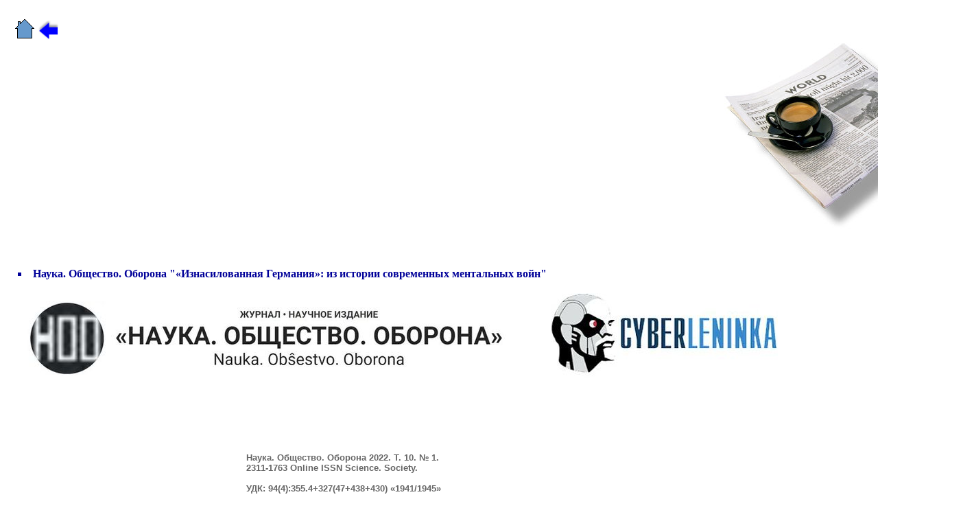

--- FILE ---
content_type: text/html
request_url: https://www.gelfand.de/Zeitung/KopieZeitung519/KopieZeitung519.html
body_size: 408529
content:
<!DOCTYPE html PUBLIC "-//W3C//DTD HTML 4.01 Transitional//EN">
<html lang="ru">
<head>



  
  
  <meta content="text/html; charset=windows-1251" http-equiv="content-type">


  


  
  
  
  <title>Гельфанд Владимир. Дневник 1941-1946/Наука. Общество. Оборона
"&laquo;Изнасилованная Германия&raquo;: из истории современных
ментальных войн"</title>
  <style type="text/css">
a {COLOR: Blue4; TEXT-DECORATION: none;}
a:hover {POSITION: relative; TOP: 1pt; TEXT-DECORATION: none; color: grey21;}<!--fantasyflash.ru--></style>
</head>


<body style="color: rgb(0, 0, 0); background-color: rgb(255, 255, 255); width: 1405px;" alink="#000099" link="#000099" vlink="#990099">



<small style="font-family: Verdana;"><small><small><small><small><small><small><small><small><small><small><small><small><small><small><small><small><small><small><small><small><small><small><span style="font-size: 11pt; color: red;"><span style="color: rgb(3, 0, 0); text-decoration: underline;"></span></span></small></small></small></small></small></small></small></small></small></small></small></small></small></small></small></small></small></small></small></small></small></small></small><br>



&nbsp; &nbsp;<a href="http://gelfand.de/"><img title="главная страница" style="border: 0px solid ; width: 32px; height: 32px;" alt="" src="home.gif"></a>&nbsp;<a href="http://www.gelfand.de/Zeitung/zeitung.html"><img style="border: 0px solid ; width: 29px; height: 29px;" alt="" title="назад" src="zuruck-geticon.gif"></a>
&nbsp; <br>



<small style="font-family: Verdana;"><small><small><small><small><small><small><small><small><small><small><small><small><small><small><small><small><small><small><small><small><small><small><span style="font-size: 11pt; color: red;"><span style="color: rgb(3, 0, 0); text-decoration: underline;">
</span></span></small></small></small></small></small></small></small></small></small></small></small></small></small></small></small></small></small></small></small></small></small></small></small>
<div style="text-align: right; width: 1412px;">&nbsp;
&nbsp; &nbsp; &nbsp; &nbsp; &nbsp; &nbsp;
&nbsp; &nbsp; &nbsp; &nbsp;
&nbsp; &nbsp; &nbsp; &nbsp; &nbsp; &nbsp;
&nbsp; &nbsp; &nbsp; &nbsp;
&nbsp; &nbsp; &nbsp; &nbsp; &nbsp; &nbsp;
&nbsp; &nbsp; &nbsp; &nbsp;
&nbsp; &nbsp; &nbsp; &nbsp; &nbsp; &nbsp;
&nbsp; &nbsp; &nbsp; &nbsp;
&nbsp; &nbsp; &nbsp; &nbsp; &nbsp; &nbsp;
&nbsp; &nbsp; &nbsp; &nbsp;
&nbsp; &nbsp; &nbsp; &nbsp; &nbsp; &nbsp;
&nbsp; &nbsp; &nbsp; &nbsp;
&nbsp; &nbsp; &nbsp;&nbsp; &nbsp; &nbsp;
&nbsp; &nbsp; &nbsp; &nbsp;
&nbsp; &nbsp; &nbsp;&nbsp;<img style="width: 364px; height: 272px;" alt="" src="logo-zeitung.jpg"><br>



</div>



&nbsp; &nbsp; &nbsp; &nbsp; <b style="color: rgb(51, 51, 255);">&nbsp;</b> <span></span>&nbsp;
<div class="bibliografie">&nbsp; &nbsp; &nbsp;
&nbsp;
&nbsp; &nbsp; &nbsp; &nbsp;
&nbsp; &nbsp; &nbsp; &nbsp; &nbsp; &nbsp;
&nbsp; &nbsp; &nbsp; &nbsp;
&nbsp; &nbsp; &nbsp; &nbsp; &nbsp; &nbsp;
&nbsp; &nbsp; &nbsp; &nbsp;
&nbsp; &nbsp; &nbsp; &nbsp; &nbsp; &nbsp;
&nbsp; &nbsp; &nbsp; &nbsp;
&nbsp; &nbsp; &nbsp; &nbsp; &nbsp; &nbsp;
&nbsp;
<span style="background-color: rgb(255, 255, 255); color: rgb(52, 85, 117); text-decoration: none; font-size: 14px; font-weight: 700; float: left; margin-left: 5px; font-family: &quot;Open Sans&quot;; font-style: normal; letter-spacing: normal; orphans: 2; text-align: left; text-indent: 0px; text-transform: none; white-space: normal; widows: 2; word-spacing: 0px;"></span>
<dl style="font-weight: bold; color: rgb(0, 0, 153);">



  <dt style="margin-left: 18px; width: 1232px;"><li style="margin-left: 0px; width: 1235px;" type="square"><a href="https://www.noo-journal.ru/nauka-obsestvo-oborona/2022-1-30/article-0307/"><span style="" lang="IT"></span><span style="font-family: &quot;Times New Roman&quot;;"></span><span style="font-size: 12pt; font-family: &quot;Times New Roman&quot;;"></span><span style="font-size: 12pt; font-family: &quot;Times New Roman&quot;;">Наука.
Общество. Оборона "&laquo;Изнасилованная Германия&raquo;: из
истории современных ментальных войн"</span></a></li>



  </dt>



</dl>



<table style="text-align: left; width: 1386px;">



  <tbody>



    <tr>



      <td></td>



      <td style="width: 592px;"><a href="https://www.noo-journal.ru/"><img title="ЖУРНАЛ &bull; НАУЧНОЕ ИЗДАНИЕ Наука. Общество. Оборона" style="border: 0px solid ; width: 716px; height: 108px;" alt="" src="logo-3.jpg"></a></td>



      <td style="width: 54px;"></td>



      <td style="width: 587px;"><a href="https://cyberleninka.ru/article/n/iznasilovannaya-germaniya-iz-istorii-sovremennyh-mentalnyh-voyn-retsenziya-na-kn-cdvizhkov-o-v-sovetskih-poryadkov-ne-vvodit"><img style="border: 0px solid ; width: 330px; height: 133px;" alt="" title="https://cyberleninka.ru/" src="logo.jpg"></a></td>



    </tr>



    <tr>



      <td></td>



      <td style="width: 592px;"></td>



      <td style="width: 54px;"></td>



      <td style="width: 587px;"></td>



    </tr>



  
  
  </tbody>
</table>



<span style="font-weight: bold;"></span>
<p class="buchtext"><span style="font-weight: bold;"></span></p>



<p class="buchtext">&nbsp;</p>


<p class="buchtext">&nbsp; </p>



<table style="text-align: left; width: 1385px; height: 172px;">



  <tbody>



    <tr>



      <td style="width: 336px;"></td>



      <td style="width: 688px;">
      
      
      <div id="cc-m-11719399794" class="j-module n j-text" style="padding: 5px; color: rgb(102, 102, 102); font-family: Arial,Helvetica,sans-serif; font-size: 13px; font-style: normal; letter-spacing: normal; orphans: 2; text-align: left; text-indent: 0px; text-transform: none; white-space: normal; widows: 2; word-spacing: 0px; background-color: rgb(255, 255, 255); font-weight: bold;"><strong>Наука.
Общество. Оборона 2022. Т. 10. № 1.<br>



2311-1763 Online ISSN Science. Society.&nbsp;</strong><br>



      <strong>&nbsp; &nbsp; </strong><br>



      <strong>УДК:</strong><span>&nbsp;</span>94(4):355.4+327(47+438+430)
&laquo;1941/1945&raquo;</div>



      
      
      <div id="cc-m-11719399894" class="j-module n j-text" style="padding: 5px; color: rgb(102, 102, 102); font-family: Arial,Helvetica,sans-serif; font-size: 13px; font-style: normal; letter-spacing: normal; orphans: 2; text-align: left; text-indent: 0px; text-transform: none; white-space: normal; widows: 2; word-spacing: 0px; background-color: rgb(255, 255, 255); font-weight: bold;"><strong>DOI:</strong><span>&nbsp;</span>10.24412/2311-1763-2022-1-8-8<br>



&nbsp; &nbsp;&nbsp;</div>



      
      
      <div id="cc-m-11719400094" class="j-module n j-hgrid" style="padding: 0px ! important; color: rgb(102, 102, 102); font-family: Arial,Helvetica,sans-serif; font-size: 13px; font-style: normal; letter-spacing: normal; orphans: 2; text-align: left; text-indent: 0px; text-transform: none; white-space: normal; widows: 2; word-spacing: 0px; background-color: rgb(255, 255, 255); font-weight: bold;">
      
      
      <div class="cc-m-hgrid-column" style="padding: 0px 12px 0px 0px; float: left; min-width: 0px; min-height: 1px; width: 294px;">
      
      
      <div id="cc-matrix-3161782894">
      
      
      <div id="cc-m-11719400194" class="j-module n j-text" style="padding: 5px;">Поступила в редакцию: 12.01.2022 г.</div>



      
      
      <div id="cc-m-11719400294" class="j-module n j-text" style="padding: 5px;">Опубликована: 17.02.2022 г.</div>



      </div>



      </div>



      
      
      <div class="cc-m-hgrid-separator" data-display="cms-only">
      
      
      <div></div>



      </div>



      
      
      <div class="cc-m-hgrid-overlay" data-display="cms-only"><br>



&nbsp;&nbsp;&nbsp;</div>



      </div>



      
      
      <div id="cc-m-11719400694" class="j-module n j-text" style="padding: 5px; color: rgb(102, 102, 102); font-family: Arial,Helvetica,sans-serif; font-size: 13px; font-style: normal; font-weight: 400; letter-spacing: normal; orphans: 2; text-align: left; text-indent: 0px; text-transform: none; white-space: normal; widows: 2; word-spacing: 0px; background-color: rgb(255, 255, 255);"><strong style="font-weight: bold;">&nbsp; <br>



&nbsp;&nbsp; <br>



Для цитирования</strong><span style="font-weight: bold;">:
Корнилова О.
В. &laquo;Изнасилованная Германия&raquo;: из истории
современных
ментальных войн [Рецензия на кн.:&nbsp;Cдвижков О. В. Советских
порядков не вводить:
Красная Армия в Европе 1941&ndash;1945. Москва: Яуза, 2021.
&ndash; 304
с.]&nbsp; <br>



Наука. Общество. Оборона.&nbsp; 2022. Т. 10, № 1(30). С. 8-8.
https://doi.org/10.24412/2311-1763-2022-1-8-8.</span><br>



      
      
      <p style="margin: 0px; padding: 0px; font-family: Arial,Helvetica,sans-serif; font-style: normal; font-variant: normal; font-weight: normal; font-size: 13px; line-height: 19.5px; font-size-adjust: none; font-stretch: normal; color: rgb(102, 102, 102); text-align: justify;">&nbsp;
      </p>



      
      
      <p style="margin: 0px; padding: 0px; font-family: Arial,Helvetica,sans-serif; font-style: normal; font-variant: normal; font-weight: normal; font-size: 13px; line-height: 19.5px; font-size-adjust: none; font-stretch: normal; color: rgb(102, 102, 102); text-align: justify;">&nbsp;
      </p>



      </div>



      </td>



      <td style="width: 333px;"></td>



    </tr>



    <tr>



      <td style="width: 336px;"></td>



      <td style="width: 688px;">
      
      
      <div id="cc-m-11719401894" class="j-module n j-text" style="padding: 5px; color: rgb(102, 102, 102); font-family: Arial,Helvetica,sans-serif; font-size: 13px; font-style: normal; font-weight: 400; letter-spacing: normal; orphans: 2; text-align: left; text-indent: 0px; text-transform: none; white-space: normal; widows: 2; word-spacing: 0px; background-color: rgb(255, 255, 255);">
      
      
      <p style="margin: 0px; padding: 0px; font-family: Arial,Helvetica,sans-serif; font-style: normal; font-variant: normal; font-weight: normal; font-size: 13px; line-height: 19.5px; font-size-adjust: none; font-stretch: normal; color: rgb(102, 102, 102); text-align: justify;"></p>



      
      
      <div style="text-align: left;"><span style="font-size: 12px;">&copy; 2022 Автор(ы). Статья в
открытом доступе по лицензии Creative Commons (CC BY).&nbsp;</span><span style="font-size: 12px;"><span style="font-size: 12px;"><a href="https://creativecommons.org/licenses/by/4.0/" target="_blank" title="https://creativecommons.org/licenses/by/4.0/" style="text-decoration: underline; color: rgb(159, 57, 0);">https://creativecommons.org/licenses/by/4.0/</a>&nbsp;</span></span><br>



      <span style="font-size: 12px;"></span></div>



      
      
      <p style="margin: 0px; padding: 0px; font-family: Arial,Helvetica,sans-serif; font-style: normal; font-variant: normal; font-weight: normal; font-size: 13px; line-height: 19.5px; font-size-adjust: none; font-stretch: normal; color: rgb(102, 102, 102); text-align: justify;"><span style="font-size: 12px;">&copy; 2022 by Author(s). This
is an open access article under the Creative Commons Attribution
International License (CC BY)</span></p>



      </div>



      
      
      <div id="cc-m-11719401994" class="j-module n j-text" style="padding: 5px; color: rgb(102, 102, 102); font-family: Arial,Helvetica,sans-serif; font-size: 13px; font-style: normal; font-weight: 400; letter-spacing: normal; orphans: 2; text-align: left; text-indent: 0px; text-transform: none; white-space: normal; widows: 2; word-spacing: 0px; background-color: rgb(255, 255, 255);">
      </div>



      </td>



      <td style="width: 333px;"></td>



    </tr>



    <tr>



      <td style="width: 336px;"></td>



      <td style="width: 688px;">&nbsp; &nbsp;<br>



&nbsp; &nbsp; </td>



      <td style="width: 333px;"></td>



    </tr>



    <tr>



      <td style="width: 336px;"></td>



      <td style="width: 688px;">
      
      
      <div id="cc-m-11719402394" class="j-module n j-text" style="padding: 5px; color: rgb(102, 102, 102); font-family: Arial,Helvetica,sans-serif; font-size: 13px; font-style: normal; font-weight: 400; letter-spacing: normal; orphans: 2; text-align: left; text-indent: 0px; text-transform: none; white-space: normal; widows: 2; word-spacing: 0px; background-color: rgb(255, 255, 255);">
      
      
      <p style="margin: 0px; padding: 0px; font-family: Arial,Helvetica,sans-serif; font-style: normal; font-variant: normal; font-weight: normal; font-size: 13px; line-height: 19.5px; font-size-adjust: none; font-stretch: normal; color: rgb(102, 102, 102); text-align: center;"><span color="#7A3F00" style="color: rgb(122, 63, 0);"><b>ИСТОРИОГРАФИЯ</b></span></p>



      </div>



      
      
      <div id="cc-m-11719402494" class="j-module n j-text" style="padding: 5px; color: rgb(102, 102, 102); font-family: Arial,Helvetica,sans-serif; font-size: 13px; font-style: normal; font-weight: 400; letter-spacing: normal; orphans: 2; text-align: left; text-indent: 0px; text-transform: none; white-space: normal; widows: 2; word-spacing: 0px; background-color: rgb(255, 255, 255);">
      
      
      <p style="margin: 0px; padding: 0px; font-family: Arial,Helvetica,sans-serif; font-style: normal; font-variant: normal; font-weight: normal; font-size: 13px; line-height: 19.5px; font-size-adjust: none; font-stretch: normal; color: rgb(102, 102, 102); text-align: center;"><i>Рецензия</i></p>



      </div>



      
      
      <div id="cc-m-11719402594" class="j-module n j-text" style="padding: 5px; color: rgb(102, 102, 102); font-family: Arial,Helvetica,sans-serif; font-size: 13px; font-style: normal; font-weight: 400; letter-spacing: normal; orphans: 2; text-align: left; text-indent: 0px; text-transform: none; white-space: normal; widows: 2; word-spacing: 0px; background-color: rgb(255, 255, 255);">
      
      
      <p style="margin: 0px; padding: 0px; font-family: Arial,Helvetica,sans-serif; font-style: normal; font-variant: normal; font-weight: normal; font-size: 13px; line-height: 19.5px; font-size-adjust: none; font-stretch: normal; color: rgb(102, 102, 102); text-align: center;"><span style="font-size: 18px;"><b>&laquo;Изнасилованная
Германия&raquo;:</b></span></p>



      
      
      <p style="margin: 0px; padding: 0px; font-family: Arial,Helvetica,sans-serif; font-style: normal; font-variant: normal; font-weight: normal; font-size: 13px; line-height: 19.5px; font-size-adjust: none; font-stretch: normal; color: rgb(102, 102, 102); text-align: center;"><span style="font-size: 18px;"><b>из истории современных
ментальных войн</b></span></p>



      </div>



      
      
      <div id="cc-m-11733375794" class="j-module n j-text" style="padding: 5px; color: rgb(102, 102, 102); font-family: Arial,Helvetica,sans-serif; font-size: 13px; font-style: normal; font-weight: 400; letter-spacing: normal; orphans: 2; text-align: left; text-indent: 0px; text-transform: none; white-space: normal; widows: 2; word-spacing: 0px; background-color: rgb(255, 255, 255);">
      
      
      <p style="margin: 0px; padding: 0px; font-family: Arial,Helvetica,sans-serif; font-style: normal; font-variant: normal; font-weight: normal; font-size: 13px; line-height: 19.5px; font-size-adjust: none; font-stretch: normal; color: rgb(102, 102, 102); text-align: center;"><span style="font-size: 16px;"><b>Cдвижков О. В. Советских
порядков не вводить:</b></span></p>



      
      
      <p style="margin: 0px; padding: 0px; font-family: Arial,Helvetica,sans-serif; font-style: normal; font-variant: normal; font-weight: normal; font-size: 13px; line-height: 19.5px; font-size-adjust: none; font-stretch: normal; color: rgb(102, 102, 102); text-align: center;"><span style="font-size: 16px;"><b>Красная Армия в Европе
1941&ndash;1945. Москва: Яуза, 2021. &ndash; 304 с.</b></span></p>



      
      
      <p style="margin: 0px; padding: 0px; font-family: Arial,Helvetica,sans-serif; font-style: normal; font-variant: normal; font-weight: normal; font-size: 13px; line-height: 19.5px; font-size-adjust: none; font-stretch: normal; color: rgb(102, 102, 102); text-align: center;"><span style="font-size: 16px;"><b>&nbsp;</b></span></p>



      
      
      <p style="margin: 0px; padding: 0px; font-family: Arial,Helvetica,sans-serif; font-style: normal; font-variant: normal; font-weight: normal; font-size: 13px; line-height: 19.5px; font-size-adjust: none; font-stretch: normal; color: rgb(102, 102, 102); text-align: center;"><span style="font-size: 16px;"><b>&nbsp; </b></span></p>



      </div>



      
      
      <div id="cc-m-11719402694" class="j-module n j-text" style="padding: 5px; color: rgb(102, 102, 102); font-family: Arial,Helvetica,sans-serif; font-size: 13px; font-style: normal; font-weight: 400; letter-spacing: normal; orphans: 2; text-align: left; text-indent: 0px; text-transform: none; white-space: normal; widows: 2; word-spacing: 0px; background-color: rgb(255, 255, 255);">
      
      
      <p style="margin: 0px; padding: 0px; font-family: Arial,Helvetica,sans-serif; font-style: normal; font-variant: normal; font-weight: normal; font-size: 13px; line-height: 19.5px; font-size-adjust: none; font-stretch: normal; color: rgb(102, 102, 102); text-align: center;"><strong>Оксана
Викторовна Корнилова&nbsp;</strong><span style="line-height: 16.1px; font-family: &quot;Times New Roman&quot;,serif; font-size: 14px;"><sup>1&nbsp;</sup></span><span style="font-family: Wingdings; font-size: 14px; vertical-align: super; text-align: left;">*</span></p>



      </div>



      
      
      <div id="cc-m-11719402794" class="j-module n j-text" style="padding: 5px; color: rgb(102, 102, 102); font-family: Arial,Helvetica,sans-serif; font-size: 13px; font-style: normal; font-weight: 400; letter-spacing: normal; orphans: 2; text-align: left; text-indent: 0px; text-transform: none; white-space: normal; widows: 2; word-spacing: 0px; background-color: rgb(255, 255, 255);">
      
      
      <p style="margin: 0px; padding: 0px; font-family: Arial,Helvetica,sans-serif; font-style: normal; font-variant: normal; font-weight: normal; font-size: 13px; line-height: 19.5px; font-size-adjust: none; font-stretch: normal; color: rgb(102, 102, 102); text-align: center;">&nbsp;<em><span style="line-height: 14.95px; font-family: &quot;Times New Roman&quot;,serif;"><sup>1&nbsp;</sup></span></em><i>г.
Смоленск, Российская Федерация,</i></p>



      
      
      <p style="margin: 0px; padding: 0px; font-family: Arial,Helvetica,sans-serif; font-style: normal; font-variant: normal; font-weight: normal; font-size: 13px; line-height: 19.5px; font-size-adjust: none; font-stretch: normal; color: rgb(102, 102, 102); text-align: center;"><i>ORCID:<span>&nbsp;</span><a href="https://orcid.org/0000-0002-6382-4432" target="_blank" title="https://orcid.org/0000-0002-6382-4432" style="text-decoration: underline; color: rgb(159, 57, 0);">https://orcid.org/0000-0002-6382-4432</a>,
      <a href="mailto:smolkorn@mail.ru">e-mail</a></i></p>



      </div>



      </td>



      <td style="width: 333px;"></td>



    </tr>



    <tr>



      <td style="width: 336px;"></td>



      <td style="width: 688px;">&nbsp; <br>



&nbsp;&nbsp; </td>



      <td style="width: 333px;"></td>



    </tr>



    <tr>



      <td style="width: 336px;"></td>



      <td style="width: 688px;">
      
      
      <p style="margin: 0px; padding: 0px; font-family: Arial,Helvetica,sans-serif; font-style: normal; font-variant: normal; font-weight: 400; font-size: 13px; line-height: 19.5px; font-size-adjust: none; font-stretch: normal; color: rgb(102, 102, 102); letter-spacing: normal; orphans: 2; text-indent: 0px; text-transform: none; white-space: normal; widows: 2; word-spacing: 0px; background-color: rgb(255, 255, 255); text-align: center;"><strong>Аннотация</strong></p>



      
      
      <p style="margin: 0px; padding: 0px; font-family: Arial,Helvetica,sans-serif; font-style: normal; font-variant: normal; font-weight: 400; font-size: 13px; line-height: 19.5px; font-size-adjust: none; font-stretch: normal; color: rgb(102, 102, 102); letter-spacing: normal; orphans: 2; text-indent: 0px; text-transform: none; white-space: normal; widows: 2; word-spacing: 0px; background-color: rgb(255, 255, 255); text-align: center;"><strong></strong></p>



      
      
      <p style="margin: 0px; padding: 0px; font-family: Arial,Helvetica,sans-serif; font-style: normal; font-variant: normal; font-weight: 400; font-size: 13px; line-height: 19.5px; font-size-adjust: none; font-stretch: normal; color: rgb(102, 102, 102); letter-spacing: normal; orphans: 2; text-indent: 0px; text-transform: none; white-space: normal; widows: 2; word-spacing: 0px; background-color: rgb(255, 255, 255); text-align: justify;">Рецензируемая
книга представляет собой актуальный ответ на важные вызовы современного
информационного общества, связанные с необходимостью защиты
исторической правды о событиях Второй мировой войны и Освободительной
миссии Красной Армии 1944&ndash;1945 гг. в Европе. Автор рецензии
полагает, что исследование О.В. Сдвижкова вызовет интерес не только
научного сообщества экспертов, но и широкого круга читателей,
неравнодушных к истории своей страны. Рецензируемое исследование,
включающее большое число документальных свидетельств и написанное живым
увлекательным языком, раскрывает западные попытки создания
&laquo;черных мифов&raquo; о Красной Армии и механизмы их
внедрения в
современную массовую культуру. Автор книги подводит к пониманию того,
что без продуманной политики памяти на государственном уровне
противостоять соответствующему информационно-психологическому
воздействию невозможно.</p>



      </td>



      <td style="width: 333px;"></td>



    </tr>



    <tr>



      <td style="width: 336px;"></td>



      <td style="width: 688px;"></td>



      <td style="width: 333px;"></td>



    </tr>



    <tr>



      <td style="width: 336px;"></td>



      <td style="width: 688px;">
      
      
      <div id="cc-m-11719403194" class="j-module n j-text" style="padding: 5px; color: rgb(102, 102, 102); font-family: Arial,Helvetica,sans-serif; font-size: 13px; font-style: normal; font-weight: 400; letter-spacing: normal; orphans: 2; text-align: left; text-indent: 0px; text-transform: none; white-space: normal; widows: 2; word-spacing: 0px; background-color: rgb(255, 255, 255);">
      
      
      <p style="margin: 0px; padding: 0px; font-family: Arial,Helvetica,sans-serif; font-style: normal; font-variant: normal; font-weight: normal; font-size: 13px; line-height: 19.5px; font-size-adjust: none; font-stretch: normal; color: rgb(102, 102, 102);"><strong>ВВЕДЕНИЕ</strong></p>



      
      
      <p style="margin: 0px; padding: 0px; font-family: Arial,Helvetica,sans-serif; font-style: normal; font-variant: normal; font-weight: normal; font-size: 13px; line-height: 19.5px; font-size-adjust: none; font-stretch: normal; color: rgb(102, 102, 102);">&nbsp;</p>



      
      
      <p style="margin: 0px; padding: 0px; font-family: Arial,Helvetica,sans-serif; font-style: normal; font-variant: normal; font-weight: normal; font-size: 13px; line-height: 19.5px; font-size-adjust: none; font-stretch: normal; color: rgb(102, 102, 102); text-align: justify;">В
2021 году Российское военно-историческое общество (РВИО) начало новый
издательский проект под названием &laquo;Библиотека Российского
военно-исторического общества&raquo;, в рамках которого увидел свет
сборник
статей военного историка О.В. Сдвижкова &laquo;Советских порядков
не вводить:
Красная Армия в Европе 1941&ndash;1945&raquo;. Книга посвящена
Освободительной
миссии Красной Армии в Европе в ходе Второй мировой войны, а также
месту этих событий в современной исторической политике. При этом ранее
РВИО совместно с Институтом российской истории РАН выпустило сборник
статей [3], посвященный актуальным проблемам научной интерпретации
освобождения Европы от нацизма (1944&ndash;1945 гг.),
подготовленный на
основе материалов конференций и &laquo;круглых столов&raquo;,
проведенных в
2014&ndash;2020 гг.&nbsp;</p>



      
      
      <p style="margin: 0px; padding: 0px; font-family: Arial,Helvetica,sans-serif; font-style: normal; font-variant: normal; font-weight: normal; font-size: 13px; line-height: 19.5px; font-size-adjust: none; font-stretch: normal; color: rgb(102, 102, 102); text-align: justify;">&nbsp;</p>



      
      
      <p style="margin: 0px; padding: 0px; font-family: Arial,Helvetica,sans-serif; font-style: normal; font-variant: normal; font-weight: normal; font-size: 13px; line-height: 19.5px; font-size-adjust: none; font-stretch: normal; color: rgb(102, 102, 102); text-align: justify;"><strong>ОЦЕНКА&nbsp;АРХИТЕКТОНИКИ
КНИГИ</strong></p>



      
      
      <p style="margin: 0px; padding: 0px; font-family: Arial,Helvetica,sans-serif; font-style: normal; font-variant: normal; font-weight: normal; font-size: 13px; line-height: 19.5px; font-size-adjust: none; font-stretch: normal; color: rgb(102, 102, 102); text-align: justify;">&nbsp;</p>



      
      
      <p style="margin: 0px; padding: 0px; font-family: Arial,Helvetica,sans-serif; font-style: normal; font-variant: normal; font-weight: normal; font-size: 13px; line-height: 19.5px; font-size-adjust: none; font-stretch: normal; color: rgb(102, 102, 102); text-align: justify;">Материал
книги Олега Владимировича структурирован таким образом, что тематически
делится на две связанные между собой части: в первой дано изложение
основных событий, непосредственно отражающих ход Освободительной миссии
Красной Армии, во второй представлены статьи,&nbsp;
посвященные&nbsp; политизации
истории и созданию &laquo;черных мифов&raquo; о ней. В качестве
приложения
опубликована часть дневника З. Аграненко (Ерухимовича), посвященная его
поездке в Восточную Пруссию в марте 1945 г., из собрания Российского
государственного архива литературы и искусства [2, с.
261&ndash;286].&nbsp;</p>



      
      
      <p style="margin: 0px; padding: 0px; font-family: Arial,Helvetica,sans-serif; font-style: normal; font-variant: normal; font-weight: normal; font-size: 13px; line-height: 19.5px; font-size-adjust: none; font-stretch: normal; color: rgb(102, 102, 102); text-align: justify;">&nbsp;</p>



      
      
      <p style="margin: 0px; padding: 0px; font-family: Arial,Helvetica,sans-serif; font-style: normal; font-variant: normal; font-weight: normal; font-size: 13px; line-height: 19.5px; font-size-adjust: none; font-stretch: normal; color: rgb(102, 102, 102); text-align: justify;">Сознательный
уход автора от линейного (хронологического) построения работы позволил
не только сделать нарратив более многогранным, но и вывести читателя на
новые уровни осмысления рассматриваемой проблемы. Работа состоит из
полутора десятков научно-популярных статей, каждая их которых посвящена
одному из аспектов рассматриваемой проблемы и представляет собой
логически завершенный текст. Вместе с тем, из этих самостоятельных
частей, словно из мозаики, складывается общая &ndash; более сложная
и
многоуровневая &ndash; картина.&nbsp;</p>



      
      
      <p style="margin: 0px; padding: 0px; font-family: Arial,Helvetica,sans-serif; font-style: normal; font-variant: normal; font-weight: normal; font-size: 13px; line-height: 19.5px; font-size-adjust: none; font-stretch: normal; color: rgb(102, 102, 102); text-align: justify;">&nbsp;</p>



      
      
      <p style="margin: 0px; padding: 0px; font-family: Arial,Helvetica,sans-serif; font-style: normal; font-variant: normal; font-weight: normal; font-size: 13px; line-height: 19.5px; font-size-adjust: none; font-stretch: normal; color: rgb(102, 102, 102); text-align: justify;">При
этом автор справедливо отмечает, что в историографии традиционно
доминирует интерес к изучению военных действий, нежели к
&laquo;мирным&raquo;
мероприятиям Красной Армии [2, с. 33].&nbsp;</p>



      
      
      <p style="margin: 0px; padding: 0px; font-family: Arial,Helvetica,sans-serif; font-style: normal; font-variant: normal; font-weight: normal; font-size: 13px; line-height: 19.5px; font-size-adjust: none; font-stretch: normal; color: rgb(102, 102, 102); text-align: justify;">&nbsp;</p>



      
      
      <p style="margin: 0px; padding: 0px; font-family: Arial,Helvetica,sans-serif; font-style: normal; font-variant: normal; font-weight: normal; font-size: 13px; line-height: 19.5px; font-size-adjust: none; font-stretch: normal; color: rgb(102, 102, 102); text-align: justify;"><strong>ОБЗОР
И АНАЛИЗ СТАТЕЙ, ПОСВЯЩЕННЫХ ОСВОБОЖДЕНИЮ КРАСНОЙ АРМИЕЙ</strong></p>



      
      
      <p style="margin: 0px; padding: 0px; font-family: Arial,Helvetica,sans-serif; font-style: normal; font-variant: normal; font-weight: normal; font-size: 13px; line-height: 19.5px; font-size-adjust: none; font-stretch: normal; color: rgb(102, 102, 102); text-align: justify;"><strong>ГОСУДАРСТВ
ЕВРОПЫ В 1944&ndash;1945 гг.</strong></p>



      
      
      <p style="margin: 0px; padding: 0px; font-family: Arial,Helvetica,sans-serif; font-style: normal; font-variant: normal; font-weight: normal; font-size: 13px; line-height: 19.5px; font-size-adjust: none; font-stretch: normal; color: rgb(102, 102, 102); text-align: justify;">&nbsp;</p>



      
      
      <p style="margin: 0px; padding: 0px; font-family: Arial,Helvetica,sans-serif; font-style: normal; font-variant: normal; font-weight: normal; font-size: 13px; line-height: 19.5px; font-size-adjust: none; font-stretch: normal; color: rgb(102, 102, 102); text-align: justify;">Первая
часть &laquo;Цена освобождения&raquo; дает краткий обзор хода
освобождения
европейских стран Красной Армией и последовательно опровергает миф о
&laquo;советской оккупации&raquo; Европы. Так, Румыния,
сражавшаяся сначала на
стороне Германии, после поражения в Ясско-Кишинёвской операции вышла из
войны, а ее армия стала сражаться на стороне союзников. Болгария, в
ходе Второй мировой войны не объявляла войну Советскому Союзу, но,
участвуя в оккупации Греции и Югославии и воюя против греческих и
югославских партизан, высвобождала силы вермахта для Восточного фронта.
Только после длительных и безуспешных переговоров, в ходе которых
советское правительство пыталось склонить Болгарию к разрыву с
Германией, Красная Армия вошла на территорию этой страны. Вступление
советских воск в Югославию было осуществлено по договоренности с
руководством Народно-освободительной армии Югославии.</p>



      
      
      <p style="margin: 0px; padding: 0px; font-family: Arial,Helvetica,sans-serif; font-style: normal; font-variant: normal; font-weight: normal; font-size: 13px; line-height: 19.5px; font-size-adjust: none; font-stretch: normal; color: rgb(102, 102, 102); text-align: justify;">&nbsp;</p>



      
      
      <p style="margin: 0px; padding: 0px; font-family: Arial,Helvetica,sans-serif; font-style: normal; font-variant: normal; font-weight: normal; font-size: 13px; line-height: 19.5px; font-size-adjust: none; font-stretch: normal; color: rgb(102, 102, 102); text-align: justify;">Особый
акцент автором делается на том, что при проведении штурмов европейских
городов для предотвращения значительных разрушений и гибели мирного
населения советское командование отказывалось от нанесения
массированных бомбовых и артиллерийских ударов. Автор напоминает, что
на территории Европы советские войска освободили несколько миллионов
узников нацистских концентрационных лагерей, лиц, угнанных на работы, а
также военнопленных различных национальностей.</p>



      
      
      <p style="margin: 0px; padding: 0px; font-family: Arial,Helvetica,sans-serif; font-style: normal; font-variant: normal; font-weight: normal; font-size: 13px; line-height: 19.5px; font-size-adjust: none; font-stretch: normal; color: rgb(102, 102, 102); text-align: justify;">&nbsp;</p>



      
      
      <p style="margin: 0px; padding: 0px; font-family: Arial,Helvetica,sans-serif; font-style: normal; font-variant: normal; font-weight: normal; font-size: 13px; line-height: 19.5px; font-size-adjust: none; font-stretch: normal; color: rgb(102, 102, 102); text-align: justify;">Говоря
о потерях Красной Армии в каждой из освобожденных европейских стран,
О.В. Сдвижков приводит число безвозвратных потерь на
&laquo;польской
территории&raquo; в 600 тыс. человек. В данном случае, по нашему
мнению,
необходимо было указать, что под &laquo;польскими
территориями&raquo;
подразумевается послевоенная территория Польши с теми немецкими
землями, которые ей были отданы после окончания войны. В 2017 г.
Российским историческим обществом был опубликован документ 1956 года
(4), в котором приведены данные о потерях на польских территориях по
состоянию на март 1945 года.&nbsp;</p>



      
      
      <p style="margin: 0px; padding: 0px; font-family: Arial,Helvetica,sans-serif; font-style: normal; font-variant: normal; font-weight: normal; font-size: 13px; line-height: 19.5px; font-size-adjust: none; font-stretch: normal; color: rgb(102, 102, 102); text-align: justify;">&nbsp;</p>



      
      
      <p style="margin: 0px; padding: 0px; font-family: Arial,Helvetica,sans-serif; font-style: normal; font-variant: normal; font-weight: normal; font-size: 13px; line-height: 19.5px; font-size-adjust: none; font-stretch: normal; color: rgb(102, 102, 102); text-align: justify;">Безусловно,
что без точного нанесения на карту положения войск на 1 марта 1945 г.
трудно сказать, насколько она совпадает с довоенной границей Польши.
Полного совпадения, скорее всего, быть не может. Однако, в целом, в
1956 г. подсчет потерь, понесенных Красной Армией в апреле 1945 года,
то есть на немецких землях, которые вошли в состав Польши, в расчет
справки за подписью заместителя начальника Военно-научного управления
Генерального штаба<span>&nbsp;</span><span style="font-size: 12px;">генерал-полковника А.П. Покровского
не попали. Например, немецкие города Бреслау (Вроцлав)</span><span>&nbsp;</span>и
Штетин (Щецин), переданные после войны Польше, были взяты Красной
Армией позже.</p>



      </div>



      </td>



      <td></td>



    </tr>



    <tr>



      <td style="width: 336px;"></td>



      <td style="width: 688px;"><span style="font-family: Arial,Helvetica,sans-serif;"><span style="text-decoration: underline;"><a href="https://image.jimcdn.com/app/cms/image/transf/dimension=568x10000:format=jpg/path/s2322b9f82e743fe9/image/id9dccf6c4bd86d03/version/1644863921/%D1%81%D0%BF%D1%80%D0%B0%D0%B2%D0%BA%D0%B0-%D0%BE-%D0%BF%D0%BE%D1%82%D0%B5%D1%80%D1%8F%D1%85-%D0%B2-%D0%BB%D0%B8%D1%87%D0%BD%D0%BE%D0%BC-%D1%81%D0%BE%D1%81%D1%82%D0%B0%D0%B2%D0%B5-%D0%B2%D0%BE%D0%BE%D1%80%D1%83%D0%B6%D0%B5%D0%BD%D0%B8%D0%B8-%D0%B1%D0%BE%D0%B5%D0%B2%D0%BE%D0%B9-%D1%82%D0%B5%D1%85%D0%BD%D0%B8%D0%BA%D0%B5-%D0%B8-%D1%80%D0%B0%D1%81%D1%85%D0%BE%D0%B4%D0%B5-%D0%BC%D0%B0%D1%82%D0%B5%D1%80%D0%B8%D0%B0%D0%BB%D1%8C%D0%BD%D1%8B%D1%85-%D1%81%D1%80%D0%B5%D0%B4%D1%81%D1%82%D0%B2-%D1%81%D0%BE%D0%B2%D0%B5%D1%82%D1%81%D0%BA%D0%B8%D0%BC%D0%B8-%D0%B2%D0%BE%D0%BE%D1%80%D1%83%D0%B6%D0%B5%D0%BD%D0%BD%D1%8B%D0%BC%D0%B8-%D1%81%D0%B8%D0%BB%D0%B0%D0%BC%D0%B8-%D0%B2-%D0%BF%D0%B5%D1%80%D0%B8%D0%BE%D0%B4-%D0%BE%D1%81%D0%B2%D0%BE%D0%B1%D0%BE%D0%B6%D0%B4%D0%B5%D0%BD%D0%B8%D1%8F-%D0%BF%D0%BE%D0%BB%D1%8C%D1%88%D0%B8.jpg"><img style="border: 0px solid ; width: 688px; height: 1135px;" alt="" src="1.jpg"></a></span></span></td>



      <td></td>



    </tr>



    <tr>



      <td style="width: 336px;"></td>



      <td style="width: 688px;"><a href="https://image.jimcdn.com/app/cms/image/transf/dimension=568x10000:format=jpg/path/s2322b9f82e743fe9/image/i5176aa6f6b552ba2/version/1644863937/%D1%81%D0%BF%D1%80%D0%B0%D0%B2%D0%BA%D0%B0-%D0%BE-%D0%BF%D0%BE%D1%82%D0%B5%D1%80%D1%8F%D1%85-%D0%B2-%D0%BB%D0%B8%D1%87%D0%BD%D0%BE%D0%BC-%D1%81%D0%BE%D1%81%D1%82%D0%B0%D0%B2%D0%B5-%D0%B2%D0%BE%D0%BE%D1%80%D1%83%D0%B6%D0%B5%D0%BD%D0%B8%D0%B8-%D0%B1%D0%BE%D0%B5%D0%B2%D0%BE%D0%B9-%D1%82%D0%B5%D1%85%D0%BD%D0%B8%D0%BA%D0%B5-%D0%B8-%D1%80%D0%B0%D1%81%D1%85%D0%BE%D0%B4%D0%B5-%D0%BC%D0%B0%D1%82%D0%B5%D1%80%D0%B8%D0%B0%D0%BB%D1%8C%D0%BD%D1%8B%D1%85-%D1%81%D1%80%D0%B5%D0%B4%D1%81%D1%82%D0%B2-%D1%81%D0%BE%D0%B2%D0%B5%D1%82%D1%81%D0%BA%D0%B8%D0%BC%D0%B8-%D0%B2%D0%BE%D0%BE%D1%80%D1%83%D0%B6%D0%B5%D0%BD%D0%BD%D1%8B%D0%BC%D0%B8-%D1%81%D0%B8%D0%BB%D0%B0%D0%BC%D0%B8-%D0%B2-%D0%BF%D0%B5%D1%80%D0%B8%D0%BE%D0%B4-%D0%BE%D1%81%D0%B2%D0%BE%D0%B1%D0%BE%D0%B6%D0%B4%D0%B5%D0%BD%D0%B8%D1%8F-%D0%BF%D0%BE%D0%BB%D1%8C%D1%88%D0%B8.jpg"><img style="border: 0px solid ; width: 688px; height: 1108px;" alt="" src="2.jpg"></a></td>



      <td></td>



    </tr>



    <tr>



      <td style="width: 336px;"></td>



      <td style="width: 688px;"><span style="font-size: 12px;"></span>
      
      
      <p style="margin: 0px; padding: 0px; font-family: Arial,Helvetica,sans-serif; font-style: normal; font-variant: normal; font-weight: normal; font-size: 13px; line-height: 19.5px; font-size-adjust: none; font-stretch: normal; color: rgb(102, 102, 102); text-align: center;"><em><span style="font-size: 12px;">Справка
о потерях в личном составе, вооружении, боевой технике и расходе
материальных средств Советскими вооруженными силами в период
освобождения Польши&nbsp; 12.11.1956 г. ЦА МО РФ. Ф. 15. Оп. 725588
с.
Д. 30. Л. 236&ndash;237.</span></em></p>



      </td>



      <td></td>



    </tr>



    <tr>



      <td style="width: 336px;"></td>



      <td style="width: 688px;">
      
      
      <div id="cc-m-11719403294" class="j-module n j-spacing" style="padding: 5px; color: rgb(102, 102, 102); font-family: Arial,Helvetica,sans-serif; font-size: 13px; font-style: normal; font-weight: 400; letter-spacing: normal; orphans: 2; text-align: left; text-indent: 0px; text-transform: none; white-space: normal; widows: 2; word-spacing: 0px; background-color: rgb(255, 255, 255);">&nbsp;
&nbsp; </div>



      
      
      <div id="cc-m-11733889794" class="j-module n j-text" style="padding: 5px; color: rgb(102, 102, 102); font-family: Arial,Helvetica,sans-serif; font-size: 13px; font-style: normal; font-weight: 400; letter-spacing: normal; orphans: 2; text-align: left; text-indent: 0px; text-transform: none; white-space: normal; widows: 2; word-spacing: 0px; background-color: rgb(255, 255, 255);">
      
      
      <p style="margin: 0px; padding: 0px; font-family: Arial,Helvetica,sans-serif; font-style: normal; font-variant: normal; font-weight: normal; font-size: 13px; line-height: 19.5px; font-size-adjust: none; font-stretch: normal; color: rgb(102, 102, 102); text-align: justify;">В
настоящее время общепринятыми являются следующие данные о потерях
Красной Армии в Польше: безвозвратные потери &ndash; 600 212 чел.,
в
том числе убито, умерло от ран и болезней &ndash; 541 029 чел.;
ранено,
контужено и обморожено &ndash; 1 416 032 чел., всего &ndash; 2
106 244
чел.</p>



      
      
      <p style="margin: 0px; padding: 0px; font-family: Arial,Helvetica,sans-serif; font-style: normal; font-variant: normal; font-weight: normal; font-size: 13px; line-height: 19.5px; font-size-adjust: none; font-stretch: normal; color: rgb(102, 102, 102); text-align: justify;">&nbsp;</p>



      
      
      <p style="margin: 0px; padding: 0px; font-family: Arial,Helvetica,sans-serif; font-style: normal; font-variant: normal; font-weight: normal; font-size: 13px; line-height: 19.5px; font-size-adjust: none; font-stretch: normal; color: rgb(102, 102, 102); text-align: justify;">Цифра
в 600 тыс. безвозвратных потерь, фигурирующая в итоговом статистическом
отчете Министерства обороны 1993 года, подсчитана в послевоенных (то
есть современных) польских границах, уже с учетом передвижения
германо-польской границы на запад до линии Одер &ndash; Нейсе.
Соответственно, в число этих 600 тыс. включены и те красноармейцы,
которые погибли в Германии &ndash; на землях, которые были переданы
Польше и откуда вскоре немецкое население поляками было изгнано.
Вопрос, насколько корректно называть это &laquo;освобождением
Польши&raquo;, когда это была территория Германии, остается
дискуссионным.&nbsp;</p>



      
      
      <p style="margin: 0px; padding: 0px; font-family: Arial,Helvetica,sans-serif; font-style: normal; font-variant: normal; font-weight: normal; font-size: 13px; line-height: 19.5px; font-size-adjust: none; font-stretch: normal; color: rgb(102, 102, 102); text-align: justify;">&nbsp;</p>



      
      
      <p style="margin: 0px; padding: 0px; font-family: Arial,Helvetica,sans-serif; font-style: normal; font-variant: normal; font-weight: normal; font-size: 13px; line-height: 19.5px; font-size-adjust: none; font-stretch: normal; color: rgb(102, 102, 102); text-align: justify;"><strong>МАТЕРИАЛЫ
КНИГИ&nbsp;&ndash;</strong></p>



      
      
      <p style="margin: 0px; padding: 0px; font-family: Arial,Helvetica,sans-serif; font-style: normal; font-variant: normal; font-weight: normal; font-size: 13px; line-height: 19.5px; font-size-adjust: none; font-stretch: normal; color: rgb(102, 102, 102); text-align: justify;"><strong>В
ПОМОЩЬ РАБОТЕ ПО ПРОТИВОДЕЙСТВИЮ ФАЛЬСИФИКАЦИИ ИСТОРИИ</strong></p>



      
      
      <p style="margin: 0px; padding: 0px; font-family: Arial,Helvetica,sans-serif; font-style: normal; font-variant: normal; font-weight: normal; font-size: 13px; line-height: 19.5px; font-size-adjust: none; font-stretch: normal; color: rgb(102, 102, 102); text-align: justify;">&nbsp;</p>



      
      
      <p style="margin: 0px; padding: 0px; font-family: Arial,Helvetica,sans-serif; font-style: normal; font-variant: normal; font-weight: normal; font-size: 13px; line-height: 19.5px; font-size-adjust: none; font-stretch: normal; color: rgb(102, 102, 102); text-align: justify;">О.В.
Сдвижков справедливо отмечает, что если в отечественной историографии
весь комплекс мероприятий Красной Армии в Европе получил название
&laquo;Освободительной миссии&raquo;, то в западной
исторической
литературе такое понятие отсутствует. Попытки дискредитации Красной
Армии как армии-освободительницы начались на Западе еще в конце 1940-х
гг. Они заметно усиливались в конце 1960-х, на рубеже 1990-х, и вновь в
начале 2000-х гг. Не имея возможности дискредитировать Красную Армию на
материале хода боевых действий, западные авторы смещали фокус
&laquo;исследований&raquo;&nbsp;на поведение советских
солдат в Европе
и, особенно, в Германии. Одним из широко распространенных приемов
является перенос единичных документально зафиксированных фактов
девиантного поведения военнослужащих на всех красноармейцев в целом. В
статьях второй части данного исследования О.В. Сдвижковым на конкретных
примерах показаны такие попытки дискредитации Красной Армии, а также
сформулированы основные приемы фальсификации исторических фактов.</p>



      
      
      <p style="margin: 0px; padding: 0px; font-family: Arial,Helvetica,sans-serif; font-style: normal; font-variant: normal; font-weight: normal; font-size: 13px; line-height: 19.5px; font-size-adjust: none; font-stretch: normal; color: rgb(102, 102, 102); text-align: justify;">&nbsp;</p>



      
      
      <p style="margin: 0px; padding: 0px; font-family: Arial,Helvetica,sans-serif; font-style: normal; font-variant: normal; font-weight: normal; font-size: 13px; line-height: 19.5px; font-size-adjust: none; font-stretch: normal; color: rgb(102, 102, 102); text-align: justify;">В
статье<span>&nbsp;</span><span style="font-size: 12px;"><strong>&laquo;У нас нет
и не может быть таких целей&hellip; как захват чужих
территорий&raquo;</strong></span><span>&nbsp;</span>(6),<span>&nbsp;</span><span style="font-size: 13px;">[2, с. 36]</span><span>&nbsp;</span>рассматривается
вопрос о том, чем по сути была Освободительная миссия Красной Армии
&ndash; освобождением от нацизма или так называемой
&laquo;советской
оккупацией&raquo;&nbsp;Европы.&nbsp;Автор утверждает, что
советское
правительство не рассматривало перенесение военных действий в Европу
как завоевание, поэтому вступление советских войск на территорию
какой-либо страны имело четкое юридическое и дипломатическое
обоснование [2, с. 35]. Военным действиям<span>&nbsp;</span><span style="font-size: 12px;">против государств-союзников
Германии всегда предшествовали переговоры с их правительствами</span><span>&nbsp;</span>о
выходе из войны. В случае, если вопрос выхода страны из войны не
удавалось решить мирным путем и Красная Армия начинала военные
действия, то переговоры не прекращались, оставляя правительствам
возможность сократить собственные потери, разрушения и страдания
мирного населения. В качестве доказательства О.В. Сдвижков приводит
цитаты из приказов, заявлений и интервью И.В. Сталина, заявлений
Наркоминдела СССР, командования Красной Армии и командующих фронтов,
свидетельства иностранных журналистов и политиков. Одновременно автором
отмечаются попытки западных авторов приписать советскому правительству
формулировку задач по подчинению восточноевропейских стран или
установлению в них социальных систем, аналогичной советской [2, с. 34,
52; 5].</p>



      
      
      <p style="margin: 0px; padding: 0px; font-family: Arial,Helvetica,sans-serif; font-style: normal; font-variant: normal; font-weight: normal; font-size: 13px; line-height: 19.5px; font-size-adjust: none; font-stretch: normal; color: rgb(102, 102, 102); text-align: justify;">&nbsp;</p>



      
      
      <p style="margin: 0px; padding: 0px; font-family: Arial,Helvetica,sans-serif; font-style: normal; font-variant: normal; font-weight: normal; font-size: 13px; line-height: 19.5px; font-size-adjust: none; font-stretch: normal; color: rgb(102, 102, 102); text-align: justify;">В
статье<span>&nbsp;</span><strong>&laquo;Гитлеры
приходят и уходят&hellip;&raquo;</strong>&nbsp;автор
отмечает, что, не найдя в тексте официальных советских документов
(публичных заявлениях Сталина и других политиков, приказах,
постановлениях) прямых указаний для красноармейцев для грабежей,
насилия и убийств в европейских странах, западные авторы вынуждены
писать о неких &laquo;секретных&raquo;&nbsp;намерениях
такого толка. К
числу таких &laquo;секретных&raquo;&nbsp;приказов
относится, например,
мифическое разрешение командующего 2-го украинского фронта Р.Я.
Малиновского три дня &laquo;свободно грабить&raquo; Будапешт, о
котором
писал венгерский историк Унгвари [10], ссылаясь на некоего<span>&nbsp;</span><span style="font-size: 12px;">Endre Sasvari (Эндре Шашвари),
никакой информации о котором до сих пор не обнаружено [2, с. 71].</span></p>



      
      
      <p style="margin: 0px; padding: 0px; font-family: Arial,Helvetica,sans-serif; font-style: normal; font-variant: normal; font-weight: normal; font-size: 13px; line-height: 19.5px; font-size-adjust: none; font-stretch: normal; color: rgb(102, 102, 102); text-align: justify;">&nbsp;</p>



      
      
      <p style="margin: 0px; padding: 0px; font-family: Arial,Helvetica,sans-serif; font-style: normal; font-variant: normal; font-weight: normal; font-size: 13px; line-height: 19.5px; font-size-adjust: none; font-stretch: normal; color: rgb(102, 102, 102); text-align: justify;">Последовательно
опровергая ничем не подтвержденные заявления подобного толка
[11],&nbsp;автор выстраивает четкую логическую систему
доказательств. В
условиях войны единственным инструментом для проведения в жизнь
политики СССР в Восточной Европе была Красная Армия. В этом случае
некие &laquo;секретные&raquo;&nbsp;намерения, о которых
часто говорят
западные авторы, должны были содержаться в директивах и приказах,
адресованных советским войскам. В этом случае эти приказы должны были
содержать в себе положения, противоположные публично заявленным и
дезавуирующие их для военнослужащих. Если публичные заявления советских
официальных лиц носили некий отвлекающий характер, как пишут западные
исследователи, то приказы, направляемые Ставкой Верховного
Главнокомандования по секретным каналам командующим фронтов, а также
последующие приказы армиям и другим нижестоящим армейским структурам,
должны были содержать реальные (те самые
&laquo;секретные&raquo;)
намерения политического руководства Советского Союза [2, с.
54&ndash;55].&nbsp;</p>



      
      
      <p style="margin: 0px; padding: 0px; font-family: Arial,Helvetica,sans-serif; font-style: normal; font-variant: normal; font-weight: normal; font-size: 13px; line-height: 19.5px; font-size-adjust: none; font-stretch: normal; color: rgb(102, 102, 102); text-align: justify;">&nbsp;</p>



      
      
      <p style="margin: 0px; padding: 0px; font-family: Arial,Helvetica,sans-serif; font-style: normal; font-variant: normal; font-weight: normal; font-size: 13px; line-height: 19.5px; font-size-adjust: none; font-stretch: normal; color: rgb(102, 102, 102); text-align: justify;">В
конце войны Красная Армия представляла собой огромную, сложную
социальную конструкцию. &laquo;Под ружьем&raquo; находилось
более 10
млн человек, из них 7,5 млн в Восточной Европе. Газета
&laquo;Красная
звезда&raquo; являлась центральным органом Народного комиссариата<span>&nbsp;</span><span style="font-size: 12px;">обороны СССР, и ее редакционные
статьи имели для воинов характер директивных документов.&nbsp;</span>Как
справедливо отмечает автор, солдаты и офицеры тоже читали газеты и
слушали радио и знали, что опубликованный приказ И.В. Сталина имел
б&oacute;льшую силу, чем противоречащий ему приказ командира
батальона.
&laquo;Кто бы взял на себя смелость объяснить им, что "Сталина
нельзя
воспринимать серьезно?"&raquo; &ndash; задает риторический
вопрос Олег
Владимирович [2, с. 55]. Этот вопрос и не требует ответа: абсурдность
заявлений западных авторов о неких
&laquo;секретных&raquo;&nbsp;намерениях, которые доводились
до низового
звена Красной Армии и которые противоречили официальным советским
постановлениям, заявлениям, приказам по армиям и т.п., более чем
очевидна.&nbsp;</p>



      
      
      <p style="margin: 0px; padding: 0px; font-family: Arial,Helvetica,sans-serif; font-style: normal; font-variant: normal; font-weight: normal; font-size: 13px; line-height: 19.5px; font-size-adjust: none; font-stretch: normal; color: rgb(102, 102, 102); text-align: justify;">&nbsp;</p>



      
      
      <p style="margin: 0px; padding: 0px; font-family: Arial,Helvetica,sans-serif; font-style: normal; font-variant: normal; font-weight: normal; font-size: 13px; line-height: 19.5px; font-size-adjust: none; font-stretch: normal; color: rgb(102, 102, 102); text-align: justify;">Общая
логика изложения подтверждается выдержками из постановлений ГКО,
директив и шифротелеграмм, посвященных поведению советских войск в
освобождаемых европейских странах. Первое время после освобождения
власть находилась в руках военных комендатур, которые, однако, не
рассматривались как органы оккупационной администрации и не
предназначались для замены местных органов власти [2, с. 56]. В Румынии
на советские военные власти возлагалась ответственность за обеспечение
деятельности предприятий, чьи владельцы сбежали, защиту личных и
имущественных прав населения и их личной собственности. С целью
избегания напряженности с местным населением, товары для нужд армии
&ndash; и это специально оговаривалось в постановлениях ГКО
&ndash;
должны были приобретаться за плату и по ценам,
&laquo;существовавшим до
вступления советских войск&raquo; [2, с. 57]. В Болгарии советское
командование, задержав сотрудников немецкого посольства, приняло меры о
соблюдении неприкосновенности дипломатических миссий других стран. В
Венгрии важной задачей советской военной администрации являлось
поддержание и восстановление хозяйственной жизни страны, сохранение
венгерских административных структур, защита имущественных прав
населения [2, с. 60]. Ситуация с организацией управления отличалась в
Австрии, которая была частью Третьего рейха: управление территориями
возлагалось на советские военные комендатуры. При этом, однако, к
управлению привлекали местных жителей &ndash; на должности,
например,
временных бургомистров. О.В. Сдвижков обращает внимание на то, что
советское командование требовало от бойцов и командиров корректного
отношения к религии и церкви на всех освобожденных территориях [2, с.
64]. В первом документе, регулирующем поведение советских войск на
территории Польши, говорилось, помимо прочего о том, что необходимо
&laquo;Добиваться уяснения всеми нашими бойцами и офицерами
необходимости в обращении с населением соблюдать чувство собственного
достоинства и авторитет Красной Армии. Быть вежливыми и культурными и в
то же время не сбиваться на путь угодничества и
панибратства&hellip;&raquo; (1).&nbsp;</p>



      
      
      <p style="margin: 0px; padding: 0px; font-family: Arial,Helvetica,sans-serif; font-style: normal; font-variant: normal; font-weight: normal; font-size: 13px; line-height: 19.5px; font-size-adjust: none; font-stretch: normal; color: rgb(102, 102, 102); text-align: justify;">&nbsp;</p>



      
      
      <p style="margin: 0px; padding: 0px; font-family: Arial,Helvetica,sans-serif; font-style: normal; font-variant: normal; font-weight: normal; font-size: 13px; line-height: 19.5px; font-size-adjust: none; font-stretch: normal; color: rgb(102, 102, 102); text-align: justify;">По
нашему мнению, при описании освобождения Польши целесообразно было
выделить ряд особенностей этих событий. Речь идет, прежде всего, о
деятельности польской националистической организации Армия Крайова,
80-летие&nbsp;формирования которой планируется на государственном
уровне праздновать в Польше в 2022 году. Армия Крайова сражалась против
воинов Красной Армии на освобождаемых территориях Белоруссии, Украины,
самой Польши. Документы, описывающие реальную деятельность этой
националистической организации, опубликованы на сайте Росархива в
проекте<span>&nbsp;</span><span style="font-size: 12px;"><strong>&laquo;Как
польское вооруженное подполье "помогало" Красной Армии разгромить
нацистскую Германию&raquo;</strong></span><span>&nbsp;</span>(2).
В 2021 г. вышла в свет книга &laquo;Польский террор в Белоруссии в
годы
Второй мировой войны&raquo;, развенчивающая миф о некой
&laquo;освободительной миссии Армии Крайовой в Белоруссии [1]. В
советской историографической традиции, так же как в исследованиях,
проводившихся в ПНР, целый ряд исторических тем не разрабатывался в
принципе. С одной стороны, в послевоенный период в международных
отношениях двух стран господствовал, по определению Ю.А. Никифорова,
некий &laquo;фетиш советско-польской дружбы&raquo; (3). Целый
ряд
вопросов совместной истории &ndash; прежде всего, недружественного,
а
порой и преступного поведения польской стороны &ndash; являлся
негласным табу для историков обеих стран. Одним из ярких примеров
является так называемое &laquo;катыньское дело&raquo;. В СССР и
ПНР эти
события, использованные нацисткой пропагандой в 1943 году с вполне
определенной целью, рассматривались как один из эпизодов периода Второй
мировой войны. Польские же эмигрантские деятели ставили это
&laquo;дело&raquo; во главу всей истории Второй мировой войны
и,
поддерживаемые своими западными союзниками, использовали его в качестве
инструмента информационной войны для дискредитации Советского Союза (4).</p>



      
      
      <p style="margin: 0px; padding: 0px; font-family: Arial,Helvetica,sans-serif; font-style: normal; font-variant: normal; font-weight: normal; font-size: 13px; line-height: 19.5px; font-size-adjust: none; font-stretch: normal; color: rgb(102, 102, 102); text-align: justify;">&nbsp;</p>



      
      
      <p style="margin: 0px; padding: 0px; font-family: Arial,Helvetica,sans-serif; font-style: normal; font-variant: normal; font-weight: normal; font-size: 13px; line-height: 19.5px; font-size-adjust: none; font-stretch: normal; color: rgb(102, 102, 102); text-align: justify;">Статья
О.В. Сдвижкова<span>&nbsp;</span><strong>&laquo;Мы
все испытывали непреодолимый страх перед русскими&hellip;&raquo;</strong><span>&nbsp;</span>посвящена
немецкой пропаганде, которая для населения оккупированных Германией
стран рисовала леденящие душу образы советского солдата. Автор
отмечает, что отношение к Красной Армии отличалось от страны к стране,
более того, оно не было единым среди различных социальных и
политических групп. В подтверждение этого утверждения в исследовании
приводятся выдержки из большого числа как советских официальных
документов, так и воспоминаний непосредственных участников событий.
О.В. Сдвижков приводит прямо противоположные оценки восприятия
красноармейцев со стороны европейцев освобожденных стран. Чувства
местного населения варьировали от радостных как, например, в Норвегии
[2, с. 90, 91], до иррационального ужаса, который был характерен,
прежде всего, для Германии. В большинстве случаев причиной этого
страха, доведенного порой до уровня психического расстройства, являлась
гитлеровская пропаганда. В число наиболее распространенных направлений
психологического воздействия автор включает, например, внушаемый
немецкому населению страх мести со стороны красноармейцев за
совершенные гитлеровцами злодеяния. Еще одним мифом о России, который
нацистская пропаганда внушала собственным гражданам, было
принудительное выселение в далекую русскую Сибирь, где европейцев ждала
неминуемая мучительная смерть от сорокаградусных морозов.&nbsp;</p>



      
      
      <p style="margin: 0px; padding: 0px; font-family: Arial,Helvetica,sans-serif; font-style: normal; font-variant: normal; font-weight: normal; font-size: 13px; line-height: 19.5px; font-size-adjust: none; font-stretch: normal; color: rgb(102, 102, 102); text-align: justify;">&nbsp;</p>



      
      
      <p style="margin: 0px; padding: 0px; font-family: Arial,Helvetica,sans-serif; font-style: normal; font-variant: normal; font-weight: normal; font-size: 13px; line-height: 19.5px; font-size-adjust: none; font-stretch: normal; color: rgb(102, 102, 102); text-align: justify;">Автор
отмечает, что последствия такого рода пропаганды были весьма
трагическими. Ряд документов зафиксировал практически полное отсутствие
немецкого населения в некоторых районах Германии: люди массово убегали
вглубь страны, бросая свое имущество и родной дом, разрывая родственные
связи. В крайних же случаях люди не могли справиться со стрессом и
прибегали к суициду.&nbsp;В монографии обращается внимание на
большое
число самоубийств, совершенных мирным немецким населением, которое было
спровоцировано нацистской пропагандой. Так, в одном из немецких сел 58
женщин и подростков перерезали себе вены перед вступлением Красной
Армии [2, с. 95]. В то же время О.В. Сдвижков пишет, что страх перед
Красной Армией не был повсеместным явлением и, как правило, быстро
проходил.</p>



      
      
      <p style="margin: 0px; padding: 0px; font-family: Arial,Helvetica,sans-serif; font-style: normal; font-variant: normal; font-weight: normal; font-size: 13px; line-height: 19.5px; font-size-adjust: none; font-stretch: normal; color: rgb(102, 102, 102); text-align: justify;">&nbsp;</p>



      
      
      <p style="margin: 0px; padding: 0px; font-family: Arial,Helvetica,sans-serif; font-style: normal; font-variant: normal; font-weight: normal; font-size: 13px; line-height: 19.5px; font-size-adjust: none; font-stretch: normal; color: rgb(102, 102, 102); text-align: justify;"><strong>&laquo;Прежних
порядков не ломать, советских порядков не вводить&hellip;&raquo;</strong><span>&nbsp;</span>&ndash;
эта цитата из Постановления ГКО № 5594 о поведении советских войск в
Румынии вынесена в название статьи, посвященной налаживанию мирной
жизни в освобожденных Красной Армией европейских странах. Автором
рассматривается практическая работа военных комендатур, которые
оказывали помощь в организации и повседневной деятельности местным
органам самоуправления, а также занимались поддержанием порядка в
тыловых воинских частях. Отмечается, что деятельность советской военной
администрации на территории европейских стран осуществлялась на основе
приказов Верховного командования и решений правительства и главной
целью ее было обеспечение лояльности населения по отношению к Красной
Армии, что должно было обеспечить выполнение военных задач [2, с.
125].&nbsp;</p>



      
      
      <p style="margin: 0px; padding: 0px; font-family: Arial,Helvetica,sans-serif; font-style: normal; font-variant: normal; font-weight: normal; font-size: 13px; line-height: 19.5px; font-size-adjust: none; font-stretch: normal; color: rgb(102, 102, 102); text-align: justify;">&nbsp;</p>



      
      
      <p style="margin: 0px; padding: 0px; font-family: Arial,Helvetica,sans-serif; font-style: normal; font-variant: normal; font-weight: normal; font-size: 13px; line-height: 19.5px; font-size-adjust: none; font-stretch: normal; color: rgb(102, 102, 102); text-align: justify;">Отдельная
статья&nbsp;книги посвящена критическому анализу работ ряда
западных авторов, яркими<span>&nbsp;</span><span style="font-size: 12px;">красками рисующих
&laquo;вакханалию беспрерывного насилия в отношении местного
населения&raquo; [2, с. 127].</span><span>&nbsp;</span>Автор
противопоставляет бездоказательным нон-фикшн работам о грабежах,
убийствах мирного населения и массовых изнасилованиях, документальные
данные из Центрального архива Министерства обороны Российской Федерации
(ЦА МО РФ), воспоминания участников событий, мнения объективных
западных исследователей. Название этой статьи &ndash;<span>&nbsp;</span><strong>&laquo;Имелось
несколько чрезвычайных происшествий&hellip; случаи
пьянства&raquo;</strong><span>&nbsp;</span>&ndash;
наглядно иллюстрирует, что поведение отдельных красноармейцев было
далеко от идеального, однако оно не являлось характерным для всей
Красной Армии. Кроме того, единичные случаи нарушения дисциплины
наказывались.<span>&nbsp;</span><span style="font-size: 12px;">В то же время, целый ряд западных
авторов, принимающих активное участие в информационной</span><span>&nbsp;</span>войне
против России и создающих антироссийский исторический нарратив, пишут,
например, о том, что поведение Красной Армии &laquo;отражало не
обычную
жестокость, а садизм, превосходящий нацистский&raquo; [8, p. 382].
В
самой своей основе идея, озвученная современным английским историком в
2000-е гг., отнюдь не нова &ndash; именно такими формулировками
оперировал глава министерства пропаганды третьего рейха Й. Геббельс во
времена Второй мировой войны. Многие фашистские идеи, которые с большей
или меньшей степенью накала тлели в период холодной войны, на
современном этапе разгорелись с небывалой силой. В данной статье
представлено исследование О.В. Сдвижкова относительно реальных и мнимых
преступлений, вину за которые современные западные авторы и ряд их
отечественных последователей возлагает&nbsp; на&nbsp;
красноармейцев.&nbsp; Автором&nbsp; привлечен&nbsp; широкий
круг
источников: от документов ЦА МО РФ до интернет-портала &laquo;Я
помню&raquo;.</p>



      
      
      <p style="margin: 0px; padding: 0px; font-family: Arial,Helvetica,sans-serif; font-style: normal; font-variant: normal; font-weight: normal; font-size: 13px; line-height: 19.5px; font-size-adjust: none; font-stretch: normal; color: rgb(102, 102, 102); text-align: justify;">&nbsp;</p>



      
      
      <p style="margin: 0px; padding: 0px; font-family: Arial,Helvetica,sans-serif; font-style: normal; font-variant: normal; font-weight: normal; font-size: 13px; line-height: 19.5px; font-size-adjust: none; font-stretch: normal; color: rgb(102, 102, 102); text-align: justify;">Заглавием
статьи<span>&nbsp;</span><span style="font-size: 12px;"><strong>&laquo;С востока
пришли большевизированные монгольские и славянские
орды&hellip;&raquo;</strong></span><span>&nbsp;</span>стала
цитата из изданной в США в 1947 г. книги &laquo;Ужасная
жатва&raquo;
[9; 2, с. 151]. Данная публикация посвящена вопросу о том, что
современная информационная атака на историко-культурное прошлое
Российской Федерации и уже не скрываемые попытки извратить и переписать
историю Второй мировой войны имеет длительную историю развития. В
западной историографии активно используется политико-историческая
концепция &laquo;советской оккупации&raquo; Восточной
Европы.&nbsp;</p>



      
      
      <p style="margin: 0px; padding: 0px; font-family: Arial,Helvetica,sans-serif; font-style: normal; font-variant: normal; font-weight: normal; font-size: 13px; line-height: 19.5px; font-size-adjust: none; font-stretch: normal; color: rgb(102, 102, 102); text-align: justify;">&nbsp;</p>



      
      
      <p style="margin: 0px; padding: 0px; font-family: Arial,Helvetica,sans-serif; font-style: normal; font-variant: normal; font-weight: normal; font-size: 13px; line-height: 19.5px; font-size-adjust: none; font-stretch: normal; color: rgb(102, 102, 102); text-align: justify;">Как
утверждает автор, среди подавляющего большинства западных
&laquo;исследователей&raquo;&nbsp;по советской и
современной российской
истории почти нет профессиональных историков. Само определение
&laquo;историк&raquo; в западной традиции автоматически
&laquo;дается&raquo;&nbsp;тому автору, независимо от
профильного
образования, научных заслуг и степеней, кто пишет книги на исторические
темы. Статус &laquo;нон-фикшн&raquo;&nbsp;практически
повсеместно
присваивается книгам, которые ни по одному из критериев научного
сообщества не относятся к числу научных исторических исследований.
Влияние этих работ на общественный дискурс определяется, как
справедливо замечает О.В. Сдвижков, не научным качеством исследования,
а усилиями СМИ [2, с. 167].</p>



      
      
      <p style="margin: 0px; padding: 0px; font-family: Arial,Helvetica,sans-serif; font-style: normal; font-variant: normal; font-weight: normal; font-size: 13px; line-height: 19.5px; font-size-adjust: none; font-stretch: normal; color: rgb(102, 102, 102); text-align: justify;">&nbsp;</p>



      
      
      <p style="margin: 0px; padding: 0px; font-family: Arial,Helvetica,sans-serif; font-style: normal; font-variant: normal; font-weight: normal; font-size: 13px; line-height: 19.5px; font-size-adjust: none; font-stretch: normal; color: rgb(102, 102, 102); text-align: justify;">В
данной статье, написанной по результатам анализа ряда публикаций
западных авторов, представлен краткий обзор нескольких маркерных работ
подобного рода направленности. Одним из излюбленных сюжетов этих
авторов является изнасилование женщин. Подавляющее большинство
публикаций посвящено красноармейцам, однако, даже если в общей канве
повествования появляются союзнические войска, то &laquo;наши
оккупационные войска &ndash; это прекрасные, юные американские
мальчишки, в большинстве своем желторотые, неопытные
подростки-призывники, которые не имеют возможности ни оставить службу,
ни оценить в полной мере ее точную природу&raquo; [цит по: 2, с.
151&ndash;151]. Красноармейцы же, по мнению американского автора,
&laquo;беспрерывно насиловали каждую схваченную женщину и девочку,
заражая их венерическими болезнями&raquo; [9, р. 51]. Он не может
скрыть факты насилия со стороны союзнических войск, однако, при
упоминании о них, отмечает, что для данной цели &laquo;британцы
использовали колониальные войска, французы &ndash; сенегальцев,
марокканцев, а американцы &ndash; исключительно высокий процент
негров&raquo; [9, р. 51]. Как отмечает Олег Владимироваич, эта
книга
американского автора практически слово в слово повторяет основные
догматы нацистской пропаганды, хотя при этом имеет более двухсот ссылок
на источники. Сто семьдесят из них, правда, &ndash; это
некритические
отсылки к газетным заметкам 1944&ndash;1946 гг. [2, с. 153]. Судьба
этой книги, сразу же после издания позабытой почти на полвека и
возрождённой в конце 1980-х гг. накануне падения &laquo;железного
занавеса&raquo; и развала СССР, является ярким примером ведущихся с
начала холодной войны, так называемых войн памяти (информационных
войн). В современное время книга переиздавалась в 2004 г., в 2012 г. и
в общедоступном электронном формате в 2014 г., несмотря на недопустимые
в настоящее время расистские ремарки американского автора [2, с. 153].</p>



      
      
      <p style="margin: 0px; padding: 0px; font-family: Arial,Helvetica,sans-serif; font-style: normal; font-variant: normal; font-weight: normal; font-size: 13px; line-height: 19.5px; font-size-adjust: none; font-stretch: normal; color: rgb(102, 102, 102); text-align: justify;">&nbsp;</p>



      
      
      <p style="margin: 0px; padding: 0px; font-family: Arial,Helvetica,sans-serif; font-style: normal; font-variant: normal; font-weight: normal; font-size: 13px; line-height: 19.5px; font-size-adjust: none; font-stretch: normal; color: rgb(102, 102, 102); text-align: justify;">Далее
Олег Владимирович проводит анализ работ других авторов из США, имеющих
значительное влияние на формирование общественного сознания в
англоязычном мире и в целом на Западе. Характерной чертой этих работ
является использование авторами &ndash; которые, напомним, в
большинстве своем не являются историками &ndash; записанных ими
лично,
или со слов других реальных (или мнимых) лиц воспоминаний, а также
привлечения незначительного числа советских документов, которые, как
правило, используются в отрыве от контекста.&nbsp;</p>



      
      
      <p style="margin: 0px; padding: 0px; font-family: Arial,Helvetica,sans-serif; font-style: normal; font-variant: normal; font-weight: normal; font-size: 13px; line-height: 19.5px; font-size-adjust: none; font-stretch: normal; color: rgb(102, 102, 102); text-align: justify;">&nbsp;</p>



      
      
      <p style="margin: 0px; padding: 0px; font-family: Arial,Helvetica,sans-serif; font-style: normal; font-variant: normal; font-weight: normal; font-size: 13px; line-height: 19.5px; font-size-adjust: none; font-stretch: normal; color: rgb(102, 102, 102); text-align: justify;">В
случае несоответствия развёртываемой антироссийскими пропагандистами
парадигме имеющихся в их распоряжении документальных свидетельств,
авторами часто используется комплекс риторических, литературных,
психологических &ndash; но отнюдь не научно-исторических
&ndash;
приемов. О.В. Сдвижков отмечает, что, во-первых, западные авторы
говорят о &laquo;неискренности&raquo; советских приказов,
приписывают
советскому руководству и командованию некие тайные намерения и мысли,
которые не только не отражены в документах, но и прямо противоречат им
[2, с. 156]. Во-вторых, используется моделирование исторических событий
на основе выборочной информации [2, с. 158]. Кроме того, для подобного
рода публикаций характерно тенденциозное интерпретирование не вполне
адекватных свидетельств участников событий [2, с. 159&ndash;160] и
апеллирование к мнению авторитетной для читателя персоне. Помимо
этого,&nbsp;российский автор отмечает и вовсе некорректное для
научного
исследования апеллирование к слухам, а также подмену статистического
подхода к оценке поведения советских солдат эмоциональными оценками [2,
с. 162].</p>



      
      
      <p style="margin: 0px; padding: 0px; font-family: Arial,Helvetica,sans-serif; font-style: normal; font-variant: normal; font-weight: normal; font-size: 13px; line-height: 19.5px; font-size-adjust: none; font-stretch: normal; color: rgb(102, 102, 102); text-align: justify;">&nbsp;</p>



      
      
      <p style="margin: 0px; padding: 0px; font-family: Arial,Helvetica,sans-serif; font-style: normal; font-variant: normal; font-weight: normal; font-size: 13px; line-height: 19.5px; font-size-adjust: none; font-stretch: normal; color: rgb(102, 102, 102); text-align: justify;">В
итоге получается, что каждый отдельный случай девиантного поведения
красноармейца, красочно расписанный в воспоминаниях (причем,
записанных, чаще всего, с чужих слов или по слухам) и не являющийся
юридически установленным фактом, западные авторы используют для
дискредитации поголовно всех красноармейцев. О.В. Сдвижков справедливо
отмечает, что единичные случаи некорректного поведения красноармейцев,
бездоказательно распространяемые на поведение всей Красной Армии,
используются для фальсификации истории всей Второй мировой войны [2, с.
163&ndash;164] и используются для обоснования пересмотра ее
итогов.&nbsp;</p>



      
      
      <p style="margin: 0px; padding: 0px; font-family: Arial,Helvetica,sans-serif; font-style: normal; font-variant: normal; font-weight: normal; font-size: 13px; line-height: 19.5px; font-size-adjust: none; font-stretch: normal; color: rgb(102, 102, 102); text-align: justify;">&nbsp;</p>



      
      
      <p style="margin: 0px; padding: 0px; font-family: Arial,Helvetica,sans-serif; font-style: normal; font-variant: normal; font-weight: normal; font-size: 13px; line-height: 19.5px; font-size-adjust: none; font-stretch: normal; color: rgb(102, 102, 102); text-align: justify;">Статья,
озаглавленная<span>&nbsp;</span><strong>&laquo;Кто
эта невероятно живучая женщина?&raquo;,</strong><span>&nbsp;</span>продолжает
тему сознательной фальсификации западными авторами событий, связанных с
Освободительной миссией Красной Армии в Европе. В качестве примера
приводится фильм &laquo;Женщина в Берлине&raquo;, получивший
приз в
Санта-Барбаре как лучший иностранный фильм, но &ndash; в результате
протестов &ndash; запрещенный к показу как в Германии, так и в
России.
Создатели фильма позиционируют его как документальное свидетельство.
Так почему же и Германия, и Россия единодушно выступили против этого
немецко-польского проекта? Чтобы разобраться с этим, автор предлагает
ответить на два вопроса. Первый: насколько содержание фильма
соответствует его литературной основе. И второй, является ли исходное
литературное произведение достоверным историческим источником. С целью
поиска ответа на эти вопросы автором монографии было проведено почти
детективное расследование.&nbsp;</p>



      
      
      <p style="margin: 0px; padding: 0px; font-family: Arial,Helvetica,sans-serif; font-style: normal; font-variant: normal; font-weight: normal; font-size: 13px; line-height: 19.5px; font-size-adjust: none; font-stretch: normal; color: rgb(102, 102, 102); text-align: justify;">&nbsp;</p>



      
      
      <p style="margin: 0px; padding: 0px; font-family: Arial,Helvetica,sans-serif; font-style: normal; font-variant: normal; font-weight: normal; font-size: 13px; line-height: 19.5px; font-size-adjust: none; font-stretch: normal; color: rgb(102, 102, 102); text-align: justify;">Подробный
анализ книги современного британского историка Э. Бивора
&laquo;Падение
Берлина&raquo;, ставшей бестселлером № 1 в Великобритании и семи
других
странах сразу же после выхода в свет&nbsp; в&nbsp; 2002 г.,
автор&nbsp;
проводит в&nbsp;статье<span>&nbsp;</span><span style="font-size: 12px;"><strong>&laquo;Девять,
десять, двенадцать человек одновременно&hellip;&raquo;</strong></span><span>&nbsp;</span>В
2004 году книга была издана на русском языке, став настоящей сенсацией
в российском обществе: впервые отечественному читателю был представлен
образ Красной Армии как<span>&nbsp;</span><span style="font-size: 12px;">бессмысленной жестокой орды,
ворвавшейся в Европу и уничтожающей все на своем пути. В основу</span><span>&nbsp;</span>одной
из глав книги положен дневник советского театрального режиссера Захара
Аграненко (настоящая фамилия Ерухимович).&nbsp;</p>



      
      
      <p style="margin: 0px; padding: 0px; font-family: Arial,Helvetica,sans-serif; font-style: normal; font-variant: normal; font-weight: normal; font-size: 13px; line-height: 19.5px; font-size-adjust: none; font-stretch: normal; color: rgb(102, 102, 102); text-align: justify;">&nbsp;</p>



      
      
      <p style="margin: 0px; padding: 0px; font-family: Arial,Helvetica,sans-serif; font-style: normal; font-variant: normal; font-weight: normal; font-size: 13px; line-height: 19.5px; font-size-adjust: none; font-stretch: normal; color: rgb(102, 102, 102); text-align: justify;">Вынесенная
в заглавие статьи цитата из книги Бивора описывает групповые
изнасилования немок, которые, по мнению современного британского
автора, носили массовый характер. Именно этот эпизод из книги массово
разлетелся в цитатах и обсуждениях в сети Интернет. Но сравнение
рассуждений Бивора и текста оригинального дневника, показывает, что
британский автор некорректно интерпретировал прочитанное.&nbsp;Это
особенно важно, так как в Европе более семи десятилетий создаётся
&laquo;черный миф&raquo; о Красной Армии, а с 2000-х гг. эти
мифы
усиленно используются для дискредитации Красной Армии как
освободительницы Европы от нацизма.</p>



      
      
      <p style="margin: 0px; padding: 0px; font-family: Arial,Helvetica,sans-serif; font-style: normal; font-variant: normal; font-weight: normal; font-size: 13px; line-height: 19.5px; font-size-adjust: none; font-stretch: normal; color: rgb(102, 102, 102); text-align: justify;">&nbsp;</p>



      
      
      <p style="margin: 0px; padding: 0px; font-family: Arial,Helvetica,sans-serif; font-style: normal; font-variant: normal; font-weight: normal; font-size: 13px; line-height: 19.5px; font-size-adjust: none; font-stretch: normal; color: rgb(102, 102, 102); text-align: justify;">Статья<span>&nbsp;</span><strong>&laquo;О
том, что происходило&hellip;&raquo;</strong><span>
рассказывает об опубликованном в 2015 г. &laquo;Дневнике
1941&ndash;1945&raquo; В. Гельфанда, вызвавшего особенный
интерес у
западных СМИ. В том же году, в самый канун празднования 70-летия
Победы, на сайте Би-Би-Си появилась статья &laquo;Изнасилование
Берлина: неизвестная история войны&raquo;. Несколько месяцев спустя
русский перевод этой статьи появился и на сайте Русской службы
Би-Би-Си. В публикации в очередной раз поднималась тема
&laquo;русских
"зверств" на оккупированной территории&raquo; Европы. Как
утверждает ее
автор, &laquo;советские солдаты изнасиловали бессчетное число
женщин по
пути к Берлину&raquo;. Красочно расписывая насилие красноармейцев
над
немками, автор статьи в Би-Би-Си ссылается на дневник советского
офицера Владимира Гельфанда. О.В. Сдвижков, проведя подробный анализ
этого источника, говорит о том, что из около 300 эпизодов дневника
только четыре говорят о сексуальном насилии. По причине того, что
фактов в &laquo;Дневнике&raquo; Гельфанда для создания
эпической
картины &laquo;зверств&raquo; оказалось недостаточно, западная
журналистка добавила подробный пересказ другого дневника</span>,
&laquo;Женщина в
Берлине&raquo;, художественно яркого текста, но не имеющего никакой
научной ценности [2, с. 221].&nbsp;</p>



      
      
      <p style="margin: 0px; padding: 0px; font-family: Arial,Helvetica,sans-serif; font-style: normal; font-variant: normal; font-weight: normal; font-size: 13px; line-height: 19.5px; font-size-adjust: none; font-stretch: normal; color: rgb(102, 102, 102); text-align: justify;">&nbsp;</p>



      
      
      <p style="margin: 0px; padding: 0px; font-family: Arial,Helvetica,sans-serif; font-style: normal; font-variant: normal; font-weight: normal; font-size: 13px; line-height: 19.5px; font-size-adjust: none; font-stretch: normal; color: rgb(102, 102, 102); text-align: justify;"><strong>ИСТОРИЧЕСКАЯ
ПРАВДА И КИНЕМАТОГРАФ</strong></p>



      
      
      <p style="margin: 0px; padding: 0px; font-family: Arial,Helvetica,sans-serif; font-style: normal; font-variant: normal; font-weight: normal; font-size: 13px; line-height: 19.5px; font-size-adjust: none; font-stretch: normal; color: rgb(102, 102, 102); text-align: justify;">&nbsp;</p>



      
      
      <p style="margin: 0px; padding: 0px; font-family: Arial,Helvetica,sans-serif; font-style: normal; font-variant: normal; font-weight: normal; font-size: 13px; line-height: 19.5px; font-size-adjust: none; font-stretch: normal; color: rgb(102, 102, 102); text-align: justify;">После
краха Советского Союза стали массово появляться публикации, искажающие
историю Второй мировой войны. В качестве тенденции можно отметить, что
широкой публике их являют в канун дней нашей воинской славы, прежде
всего, Дня защитника Отечества 23 февраля и Дня Победы 9 мая.
Историческое сообщество, по мнению автора монографии, должно быть
готово к этим попыткам [2, с. 239]. В 2000-е гг. процесс пересмотра
роли СССР в освобождении Европы от фашизма достиг и кинематографа. В
ряде фильмов Красная Армия превратилась в бессмысленную&nbsp;
агрессивную толпу, а солдат-освободитель&nbsp;
&ndash;&nbsp; в
истерического насильника [2, с. 240]. В двух завершающих книгу статьях
исследуется, помимо прочего, место кинофильмов о Второй мировой войне в
современной политике памяти.</p>



      
      
      <p style="margin: 0px; padding: 0px; font-family: Arial,Helvetica,sans-serif; font-style: normal; font-variant: normal; font-weight: normal; font-size: 13px; line-height: 19.5px; font-size-adjust: none; font-stretch: normal; color: rgb(102, 102, 102); text-align: justify;">&nbsp;</p>



      
      
      <p style="margin: 0px; padding: 0px; font-family: Arial,Helvetica,sans-serif; font-style: normal; font-variant: normal; font-weight: normal; font-size: 13px; line-height: 19.5px; font-size-adjust: none; font-stretch: normal; color: rgb(102, 102, 102); text-align: justify;">В
статье<span>&nbsp;</span><strong>&laquo;Основано
на реальных событиях&hellip;&raquo;,</strong><span>&nbsp;</span>написанной
в соавторстве со старшим научным сотрудником ЦА МО РФ Е.Н. Концовой,
проведен анализ исторической достоверности рассказа Д. Фоста
&laquo;Русская былина&raquo; (2006). Этот рассказ, напечатанный
во
включенном в перечень ВАК журнале, был экранизирован под названием
&laquo;4 дня в мае&raquo;. Эпиграфом к фильму стали слова
&laquo;Nach
eine wahren Begebenheit&raquo; (&laquo;[Основано] на реальных
событиях&raquo;), что подразумевает историческую достоверность
показанных в нем событий. Документальных источников, которые должны
подтвердить достоверность изложенных в рассказе событий, упоминается
четыре. Первый &ndash; это рассказ маршала К.С. Москаленко, который
кроме его сына и автора рассказа никто не слышал.&nbsp; Кроме
того,&nbsp; во время происходивших в мае 1945 года на о. Рюген
событий
маршал освобождал Прагу и не был свидетелем происходившего там. Второй
источник &ndash; книга генерала И.И. Федюнинского, которую, якобы,
цитирует Фост. При сравнении с воспоминаниями генерала становится ясно,
что автор рассказа сам придумал развитие событий истории, которую
упомянул Федюнинский. Самым убедительным, на первый взгляд, источником<span>&nbsp;</span><span style="font-size: 12px;">является &laquo;политдонесение
начальника политотдела 2-й ударной армии от 08/05/1945 г. №
00176&raquo;.</span><span>&nbsp;</span>Рядовой
читатель, естественно, верификацией его заниматься не будет. При
обращении к архивам ЦА МО РФ удалось выяснить, что этот документ
никогда не существовал и является, скорее всего, собственным сочинением
автора рассказа [2, с. 234]. Как доказал Олег Владимирович, рассказ
&laquo;Русская былина&raquo; является не просто авторской
выдумкой, а
классическим примером исторической фальсификации, осуществленной на
фактологическом и психологическом уровнях [2, с. 238]. Создатели фильма
&laquo;4 дня в мае&raquo;, используя эту историю как
достоверную,
смещают внимание зрителя в сторону моральной оценки событий,
подталкивая его к размышлениям и переживаниям о вещах, не связанных
напрямую с реальностью. Вынужденно принимая эту историю как начальную
точку размышлений, зритель невольно&nbsp; воспринимает&nbsp;
показанную&nbsp; в&nbsp; фильме историю как достоверное,
реальное
событие. С течением времени, по мнению автора, исторические детали из
рассказа и фильма уйдут из памяти, а у зрителей &laquo;останется
только
ощущение какой-то гадости, совершенной советскими солдатами где-то в
Германии в первые день мира&raquo; [2, с. 239].&nbsp;</p>



      
      
      <p style="margin: 0px; padding: 0px; font-family: Arial,Helvetica,sans-serif; font-style: normal; font-variant: normal; font-weight: normal; font-size: 13px; line-height: 19.5px; font-size-adjust: none; font-stretch: normal; color: rgb(102, 102, 102); text-align: justify;">&nbsp;</p>



      
      
      <p style="margin: 0px; padding: 0px; font-family: Arial,Helvetica,sans-serif; font-style: normal; font-variant: normal; font-weight: normal; font-size: 13px; line-height: 19.5px; font-size-adjust: none; font-stretch: normal; color: rgb(102, 102, 102); text-align: justify;">Статья
О.В. Сдвижкова<span>&nbsp;</span><strong>&laquo;Фильм
родился из молекул жизни&hellip;&raquo;</strong><span>&nbsp;</span>подводит
некий итог той части книги, которая посвящена современному западному
нарративу о поведении красноармейцев во время войны. &laquo;Может
ли
быть исторически достоверным художественный фильм?&raquo;
&ndash;
задает вопрос автор. Ведь жизнь, а тем более жизнь на войне, полна
неожиданными и самыми невероятными ситуациями. Одним из важных
критериев исторической достоверности художественного фильма является
определение того, типичными или уникальными/случайными являются
показанные события и персонажи.</p>



      
      
      <p style="margin: 0px; padding: 0px; font-family: Arial,Helvetica,sans-serif; font-style: normal; font-variant: normal; font-weight: normal; font-size: 13px; line-height: 19.5px; font-size-adjust: none; font-stretch: normal; color: rgb(102, 102, 102); text-align: justify;">&nbsp;</p>



      
      
      <p style="margin: 0px; padding: 0px; font-family: Arial,Helvetica,sans-serif; font-style: normal; font-variant: normal; font-weight: normal; font-size: 13px; line-height: 19.5px; font-size-adjust: none; font-stretch: normal; color: rgb(102, 102, 102); text-align: justify;"><strong>ЗАКЛЮЧЕНИЕ</strong></p>



      
      
      <p style="margin: 0px; padding: 0px; font-family: Arial,Helvetica,sans-serif; font-style: normal; font-variant: normal; font-weight: normal; font-size: 13px; line-height: 19.5px; font-size-adjust: none; font-stretch: normal; color: rgb(102, 102, 102); text-align: justify;">&nbsp;</p>



      
      
      <p style="margin: 0px; padding: 0px; font-family: Arial,Helvetica,sans-serif; font-style: normal; font-variant: normal; font-weight: normal; font-size: 13px; line-height: 19.5px; font-size-adjust: none; font-stretch: normal; color: rgb(102, 102, 102); text-align: justify;">Исследование
О.В. Сдвижкова базируется на широком круге русско-, англо- и
немецкоязычных публикаций и источников, что является ее безусловным
достоинством. Обобщение широкого круга исторических источников,
научно-популярный стиль изложения и избранный автором метод построения
исследования &ndash; все это делает книгу захватывающе интересной
для
самого широкого круга читателей.</p>



      </div>



      
      
      <div id="cc-m-11733889494" class="j-module n j-spacing" style="padding: 5px; color: rgb(102, 102, 102); font-family: Arial,Helvetica,sans-serif; font-size: 13px; font-style: normal; font-weight: 400; letter-spacing: normal; orphans: 2; text-align: left; text-indent: 0px; text-transform: none; white-space: normal; widows: 2; word-spacing: 0px; background-color: rgb(255, 255, 255);">
      
      
      <div class="cc-m-spacing-wrapper">
      
      
      <div class="cc-m-spacer" style="max-height: none; min-height: 0px; height: 10px;"></div>



      </div>



      </div>



      
      
      <div id="cc-m-11719403394" class="j-module n j-text" style="padding: 5px; color: rgb(102, 102, 102); font-family: Arial,Helvetica,sans-serif; font-size: 13px; font-style: normal; font-weight: 400; letter-spacing: normal; orphans: 2; text-align: left; text-indent: 0px; text-transform: none; white-space: normal; widows: 2; word-spacing: 0px; background-color: rgb(255, 255, 255);">
      
      
      <p style="margin: 0px; padding: 0px; font-family: Arial,Helvetica,sans-serif; font-style: normal; font-variant: normal; font-weight: normal; font-size: 13px; line-height: 19.5px; font-size-adjust: none; font-stretch: normal; color: rgb(102, 102, 102); text-align: center;"><strong>Примечания</strong></p>



      </div>



      
      
      <div id="cc-m-11719403494" class="j-module n j-text" style="padding: 5px; color: rgb(102, 102, 102); font-family: Arial,Helvetica,sans-serif; font-size: 13px; font-style: normal; font-weight: 400; letter-spacing: normal; orphans: 2; text-align: left; text-indent: 0px; text-transform: none; white-space: normal; widows: 2; word-spacing: 0px; background-color: rgb(255, 255, 255);">
      
      
      <ol style="margin-top: 0.5em; margin-bottom: 0.5em; overflow: hidden;">



        <li style="padding-right: 1em; position: relative; right: -1em; text-align: justify;">Директива
Военного совета 1-го Белорусского фронта о линии поведения личного
состава во взаимоотношениях с населением союзного польского
государства. 26 июля 1944 г. / Русский архив. Великая Отечественная
война. СССР и Польша. Т. 14 (3-1). М.: ТЕРРА, 1944. С.
324&ndash;325.</li>



        <li style="padding-right: 1em; position: relative; right: -1em; text-align: justify;">Как
польское вооруженное подполье "помогало" Красной Армии разгромить
нацистскую Германию&nbsp;//<span>&nbsp;</span><a href="https://archives.gov.ru/library/poland-1944-1945/index.shtml" target="_blank" title="https://archives.gov.ru/library/poland-1944-1945/index.shtml" style="text-decoration: underline; color: rgb(159, 57, 0);">Росархив</a><span>&nbsp;</span>[официальный
сайт], 25.02.2015.</li>



        <li style="padding-right: 1em; position: relative; right: -1em; text-align: justify;">Польский
террор в Белоруссии в годы Второй мировой войны //<span>&nbsp;</span><a href="http://pressmia.ru/pressclub/20211217/953471734.html" target="_blank" title="http://pressmia.ru/pressclub/20211217/953471734.html" style="text-decoration: underline; color: rgb(159, 57, 0);">МИА
"Россия Сегодня"</a>, 17.12.2021.</li>



        <li style="padding-right: 1em; position: relative; right: -1em; text-align: justify;"><span style="font-size: 12px;">Подробнее об
использовании&nbsp;&laquo;катыньского дело&raquo; в
качестве инструмента информационной</span><span>&nbsp;</span>войны
для дискредитации Советского Союза и России см. работы: [4], [5].</li>



        <li style="padding-right: 1em; position: relative; right: -1em; text-align: justify;">Справка
о потерях в личном составе, вооружении, боевой технике и расходе
материальных средств Советскими вооруженными силами в период
освобождения Польши (ЦА МО РФ. Ф. 15. Оп. 725588 с. Д. 30. Л.
236&ndash;237) //<span>&nbsp;</span><a href="https://historyrussia.org/arkhivnye-dokumenty-ob-osvobozhdenii-evropy-ot-fashistskikh-zakhvatchikov/spravka-o-poteryakh-v-lichnom-sostave-vooruzhenii-boevoj-tekhnike-i-raskhode-materialnykh-sredstv-sovetskimi-vooruzhennymi-silami-v-period-osvobozhdeniya-polshi.html" target="_blank" title="https://historyrussia.org/arkhivnye-dokumenty-ob-osvobozhdenii-evropy-ot-fashistskikh-zakhvatchikov/spravka-o-poteryakh-v-lichnom-sostave-vooruzhenii-boevoj-tekhnike-i-raskhode-materialnykh-sredstv-sovetskimi-vooruzhennymi-silami-v-period-osvobozhdeniya-polshi.html" style="text-decoration: underline; color: rgb(159, 57, 0);">Российское
историческое общество</a>&nbsp;[официальный
сайт],&nbsp;14.11.2019.&nbsp;</li>



        <li style="padding-right: 1em; position: relative; right: -1em; text-align: justify;"><em>Сталин
И.</em><span>&nbsp;</span>24-ая
годовщина Великой Октябрьской Социалистической революции. Доклад на
торжественном заседании Московского Совета депутатов трудящихся с<span>&nbsp;</span><span style="font-size: 12px;">партийными и общественными
организациями г. Москвы 6 ноября 1941 года // О Великой</span><span>&nbsp;</span>Отечественной
войне Советского Союза. 5-е изд. М.: Государственное издательство
политической литературы, 1946. С. 33.</li>



      
      
      </ol>



      </div>



      
      
      <div id="cc-m-11719403594" class="j-module n j-spacing" style="padding: 5px; color: rgb(102, 102, 102); font-family: Arial,Helvetica,sans-serif; font-size: 13px; font-style: normal; font-weight: 400; letter-spacing: normal; orphans: 2; text-align: left; text-indent: 0px; text-transform: none; white-space: normal; widows: 2; word-spacing: 0px; background-color: rgb(255, 255, 255);">
      
      
      <div class="cc-m-spacing-wrapper">
      
      
      <div class="cc-m-spacer" style="max-height: none; min-height: 0px; height: 10px;"></div>



      </div>



      </div>



      
      
      <div id="cc-m-11719403694" class="j-module n j-text" style="padding: 5px; color: rgb(102, 102, 102); font-family: Arial,Helvetica,sans-serif; font-size: 13px; font-style: normal; font-weight: 400; letter-spacing: normal; orphans: 2; text-align: left; text-indent: 0px; text-transform: none; white-space: normal; widows: 2; word-spacing: 0px; background-color: rgb(255, 255, 255);">
      
      
      <p style="margin: 0px; padding: 0px; font-family: Arial,Helvetica,sans-serif; font-style: normal; font-variant: normal; font-weight: normal; font-size: 13px; line-height: 19.5px; font-size-adjust: none; font-stretch: normal; color: rgb(102, 102, 102); text-align: center;"><strong>Список
литературы</strong></p>



      </div>



      
      
      <div id="cc-m-11719403794" class="j-module n j-text" style="padding: 5px; color: rgb(102, 102, 102); font-family: Arial,Helvetica,sans-serif; font-size: 13px; font-style: normal; font-weight: 400; letter-spacing: normal; orphans: 2; text-align: left; text-indent: 0px; text-transform: none; white-space: normal; widows: 2; word-spacing: 0px; background-color: rgb(255, 255, 255);">
      
      
      <ol style="margin-top: 0.5em; margin-bottom: 0.5em; overflow: hidden;">



        <li style="padding-right: 1em; position: relative; right: -1em; text-align: justify;">Польский&nbsp;
террор&nbsp; в&nbsp; Белоруссии&nbsp; в&nbsp;
годы&nbsp; Второй&nbsp;
мировой&nbsp; войны&nbsp; /&nbsp; Е.И. Семашко, Я.Я.
Алексейчик, С.И.
Иванников и др. / Под ред. А.В. Кочеткова. &ndash; М.: Горячая
линия
&ndash; Телеком, 2021.&nbsp;&ndash; 372 с.</li>



        <li style="padding-right: 1em; position: relative; right: -1em; text-align: justify;"><em>Сдвижков
О.В.</em><span>&nbsp;</span>Советских порядков не
вводить: Красная Армия в Европе 1941&ndash;1945 / Олег Сдвижков /
Москва: Яуза, 2021. &ndash; 304 с.</li>



        <li style="padding-right: 1em; position: relative; right: -1em; text-align: justify;">Освобождение
Европы от нацизма (1944&ndash;1945 гг.): Актуальные проблемы
научной
интерпретации. М.; СПб.: Нестор-История, 2020. &ndash;&nbsp;264
с.</li>



        <li style="padding-right: 1em; position: relative; right: -1em; text-align: justify;"><em>Кикнадзе
В.Г.</em><span>&nbsp;</span>&laquo;Катынь&raquo;
в пропаганде, правовых оценках и судебных решениях, научном,
политическом и общественном дискурсе&nbsp; //&nbsp; Вопросы
истории.&nbsp; 2021.&nbsp; № 4-1. С. 74&ndash;93. doi:
10.31166/VoprosyIstorii202104Statyi04.&nbsp;</li>



        <li style="padding-right: 1em; position: relative; right: -1em; text-align: justify;"><em>Корнилова
О.В.</em><span>&nbsp;</span>Возникновение
и становление &laquo;Катыни&raquo; как места памяти:
пропагандистская
операция Третьего рейха в 1943 году // Наука. Общество. Оборона. 2021.
Т. 9, № 3(28). С. 23-23.
https://doi.org/10.24412/2311-1763-2021-3-23-23.</li>



        <li style="padding-right: 1em; position: relative; right: -1em; text-align: justify;"><em>Beevor
A.</em><span>&nbsp;</span>The Fall of Berlin
1945. Penguin Books. 2003. &ndash; 544 p.&nbsp;</li>



        <li style="padding-right: 1em; position: relative; right: -1em; text-align: justify;"><em>Djilas
M.</em><span>&nbsp;</span>Conversations with
Stalin. New York, 1952.&nbsp;</li>



        <li style="padding-right: 1em; position: relative; right: -1em; text-align: justify;"><em>Hastings
M.</em><span>&nbsp;</span><span style="font-size: 12px;"><span style="font-size: 13px;">Armageddon.
The Battle for Germany 1944&ndash;1945.</span><span>&nbsp;</span>Afred
A.Knopf New York. 2004.&nbsp;&nbsp;</span></li>



        <li style="padding-right: 1em; position: relative; right: -1em; text-align: justify;"><em>Keeling
R.F.</em><span>&nbsp;</span>Gruesome Harvest. The
Costly Attempt to Exterminate The People of Germany. Institute of
American Economics. Chicago, 1947.&nbsp;</li>



        <li style="padding-right: 1em; position: relative; right: -1em; text-align: justify;"><em>Ungvary
K.</em><span>&nbsp;</span>Battle for Budapest.
One Hundred Days in World War II. I.B.Tauris &amp;Co Ltd. London,
2003.&nbsp;</li>



        <li style="padding-right: 1em; position: relative; right: -1em; text-align: justify;"><em>Zayas
de A.</em><span>&nbsp;</span>A
Terrible Revenge. The Ethnic Cleansing of the East European Germans,
1944&ndash;1950. St. Martin`s Press, New York, 1994.&nbsp;</li>



      
      
      </ol>



      </div>



      
      
      <div id="cc-m-11719403894" class="j-module n j-spacing" style="padding: 5px; color: rgb(102, 102, 102); font-family: Arial,Helvetica,sans-serif; font-size: 13px; font-style: normal; font-weight: 400; letter-spacing: normal; orphans: 2; text-align: left; text-indent: 0px; text-transform: none; white-space: normal; widows: 2; word-spacing: 0px; background-color: rgb(255, 255, 255);">
      
      
      <div class="cc-m-spacing-wrapper">
      
      
      <div class="cc-m-spacer" style="max-height: none; min-height: 0px; height: 10px;"></div>



      </div>



      </div>



      
      
      <div id="cc-m-11719403994" class="j-module n j-text" style="padding: 5px; color: rgb(102, 102, 102); font-family: Arial,Helvetica,sans-serif; font-size: 13px; font-style: normal; font-weight: 400; letter-spacing: normal; orphans: 2; text-align: left; text-indent: 0px; text-transform: none; white-space: normal; widows: 2; word-spacing: 0px; background-color: rgb(255, 255, 255);">
      
      
      <p style="margin: 0px; padding: 0px; font-family: Arial,Helvetica,sans-serif; font-style: normal; font-variant: normal; font-weight: normal; font-size: 13px; line-height: 19.5px; font-size-adjust: none; font-stretch: normal; color: rgb(102, 102, 102); text-align: center;"><strong>Информация
об авторе</strong></p>



      </div>



      
      
      <div id="cc-m-11719404094" class="j-module n j-text" style="padding: 5px; color: rgb(102, 102, 102); font-family: Arial,Helvetica,sans-serif; font-size: 13px; font-style: normal; font-weight: 400; letter-spacing: normal; orphans: 2; text-align: left; text-indent: 0px; text-transform: none; white-space: normal; widows: 2; word-spacing: 0px; background-color: rgb(255, 255, 255);">
      
      
      <p style="margin: 0px; padding: 0px; font-family: Arial,Helvetica,sans-serif; font-style: normal; font-variant: normal; font-weight: normal; font-size: 13px; line-height: 19.5px; font-size-adjust: none; font-stretch: normal; color: rgb(102, 102, 102); text-align: center;"><strong>Корнилова
Оксана Викторовна,</strong>&nbsp;<span style="font-size: 12px;"></span></p>



      
      
      <p style="margin: 0px; padding: 0px; font-family: Arial,Helvetica,sans-serif; font-style: normal; font-variant: normal; font-weight: normal; font-size: 13px; line-height: 19.5px; font-size-adjust: none; font-stretch: normal; color: rgb(102, 102, 102); text-align: center;"><span style="font-size: 12px;">кандидат исторических наук, г.
Смоленск, Российская Федерация.</span></p>



      </div>



      
      
      <div id="cc-m-11719404194" class="j-module n j-spacing" style="padding: 5px; color: rgb(102, 102, 102); font-family: Arial,Helvetica,sans-serif; font-size: 13px; font-style: normal; font-weight: 400; letter-spacing: normal; orphans: 2; text-align: left; text-indent: 0px; text-transform: none; white-space: normal; widows: 2; word-spacing: 0px; background-color: rgb(255, 255, 255);">
      
      
      <div class="cc-m-spacing-wrapper">
      
      
      <div class="cc-m-spacer" style="max-height: none; min-height: 0px; height: 10px;"></div>



      </div>



      </div>



      
      
      <div id="cc-m-11719404294" class="j-module n j-text" style="padding: 5px; color: rgb(102, 102, 102); font-family: Arial,Helvetica,sans-serif; font-size: 13px; font-style: normal; font-weight: 400; letter-spacing: normal; orphans: 2; text-align: left; text-indent: 0px; text-transform: none; white-space: normal; widows: 2; word-spacing: 0px; background-color: rgb(255, 255, 255);">
      
      
      <p style="margin: 0px; padding: 0px; font-family: Arial,Helvetica,sans-serif; font-style: normal; font-variant: normal; font-weight: normal; font-size: 13px; line-height: 19.5px; font-size-adjust: none; font-stretch: normal; color: rgb(102, 102, 102); text-align: center;"><strong>Автор-корреспондент</strong></p>



      </div>



      
      
      <div id="cc-m-11719404394" class="j-module n j-text" style="padding: 5px; color: rgb(102, 102, 102); font-family: Arial,Helvetica,sans-serif; font-size: 13px; font-weight: 400; letter-spacing: normal; orphans: 2; text-align: left; text-indent: 0px; text-transform: none; white-space: normal; widows: 2; word-spacing: 0px; background-color: rgb(255, 255, 255); font-style: italic;">
      
      
      <p style="margin: 0px; padding: 0px; font-family: Arial,Helvetica,sans-serif; font-style: normal; font-variant: normal; font-weight: normal; font-size: 13px; line-height: 19.5px; font-size-adjust: none; font-stretch: normal; color: rgb(102, 102, 102); text-align: center;">Корнилова
Оксана Викторовна,&nbsp;<a href="mailto:smolkorn@mail.ru">e-mail</a></p>



      </div>



      </td>



      <td style="width: 333px;"></td>



    </tr>



    <tr>



      <td style="width: 336px;"></td>



      <td style="width: 688px;">
      
      
      <div id="cc-m-11719404794" class="j-module n j-text" style="padding: 5px; color: rgb(102, 102, 102); font-family: Arial,Helvetica,sans-serif; font-size: 13px; font-style: normal; font-weight: 400; letter-spacing: normal; orphans: 2; text-align: left; text-indent: 0px; text-transform: none; white-space: normal; widows: 2; word-spacing: 0px; background-color: rgb(255, 255, 255);">
      
      
      <p style="margin: 0px; padding: 0px; font-family: Arial,Helvetica,sans-serif; font-style: normal; font-variant: normal; font-weight: normal; font-size: 13px; line-height: 19.5px; font-size-adjust: none; font-stretch: normal; color: rgb(102, 102, 102); text-align: center;"></p>



      
      
      <p style="margin: 0px; padding: 0px; font-family: Arial,Helvetica,sans-serif; font-style: normal; font-variant: normal; font-weight: normal; font-size: 13px; line-height: 19.5px; font-size-adjust: none; font-stretch: normal; color: rgb(102, 102, 102); text-align: center;"><b style="color: rgb(122, 63, 0);">&nbsp;</b></p>



      
      
      <p style="margin: 0px; padding: 0px; font-family: Arial,Helvetica,sans-serif; font-style: normal; font-variant: normal; font-weight: normal; font-size: 13px; line-height: 19.5px; font-size-adjust: none; font-stretch: normal; color: rgb(102, 102, 102); text-align: center;"><b style="color: rgb(122, 63, 0);">&nbsp;&nbsp;</b></p>



      
      
      <p style="margin: 0px; padding: 0px; font-family: Arial,Helvetica,sans-serif; font-style: normal; font-variant: normal; font-weight: normal; font-size: 13px; line-height: 19.5px; font-size-adjust: none; font-stretch: normal; color: rgb(102, 102, 102); text-align: center;"><b style="color: rgb(122, 63, 0);">HISTORIOGRAPHY</b></p>



      </div>



      
      
      <div id="cc-m-11719404894" class="j-module n j-text" style="padding: 5px; color: rgb(102, 102, 102); font-family: Arial,Helvetica,sans-serif; font-size: 13px; font-style: normal; font-weight: 400; letter-spacing: normal; orphans: 2; text-align: left; text-indent: 0px; text-transform: none; white-space: normal; widows: 2; word-spacing: 0px; background-color: rgb(255, 255, 255);">
      
      
      <p style="margin: 0px; padding: 0px; font-family: Arial,Helvetica,sans-serif; font-style: normal; font-variant: normal; font-weight: normal; font-size: 13px; line-height: 19.5px; font-size-adjust: none; font-stretch: normal; color: rgb(102, 102, 102); text-align: center;"><i>Book
review</i></p>



      </div>



      
      
      <div id="cc-m-11719404994" class="j-module n j-text" style="padding: 5px; color: rgb(102, 102, 102); font-family: Arial,Helvetica,sans-serif; font-size: 13px; font-style: normal; font-weight: 400; letter-spacing: normal; orphans: 2; text-align: left; text-indent: 0px; text-transform: none; white-space: normal; widows: 2; word-spacing: 0px; background-color: rgb(255, 255, 255);">
      
      
      <p style="margin: 0px; padding: 0px; font-family: Arial,Helvetica,sans-serif; font-style: normal; font-variant: normal; font-weight: normal; font-size: 13px; line-height: 19.5px; font-size-adjust: none; font-stretch: normal; color: rgb(102, 102, 102); text-align: center;"><span style="font-size: 18px;"><b style="font-size: 18px;">&laquo;Raped
Germany&raquo;: From The History of</b><span>&nbsp;</span><span style="font-size: 18px;"><b>Contemporary&nbsp;</b></span><b style="font-size: 18px;">Mental Wars</b></span></p>



      </div>



      
      
      <div id="cc-m-11733379194" class="j-module n j-text" style="padding: 5px; color: rgb(102, 102, 102); font-family: Arial,Helvetica,sans-serif; font-size: 13px; font-style: normal; font-weight: 400; letter-spacing: normal; orphans: 2; text-align: left; text-indent: 0px; text-transform: none; white-space: normal; widows: 2; word-spacing: 0px; background-color: rgb(255, 255, 255);">
      
      
      <p style="margin: 0px; padding: 0px; font-family: Arial,Helvetica,sans-serif; font-style: normal; font-variant: normal; font-weight: normal; font-size: 13px; line-height: 19.5px; font-size-adjust: none; font-stretch: normal; color: rgb(102, 102, 102); text-align: center;"><span style="font-size: 16px;"><b style="font-size: 16px;">O.
Sdvizhkov.</b><span>&nbsp;</span><span style="font-size: 16px;"><b>The Soviet Orders Not to
Introduce</b></span><b style="font-size: 16px;">:</b></span></p>



      
      
      <p style="margin: 0px; padding: 0px; font-family: Arial,Helvetica,sans-serif; font-style: normal; font-variant: normal; font-weight: normal; font-size: 13px; line-height: 19.5px; font-size-adjust: none; font-stretch: normal; color: rgb(102, 102, 102); text-align: center;"><span style="font-size: 16px;"><b>The Red Army in Europe
1941&ndash;1945. Moscow: Yauza, 2021. &ndash; 304 p.</b></span></p>



      
      
      <p style="margin: 0px; padding: 0px; font-family: Arial,Helvetica,sans-serif; font-style: normal; font-variant: normal; font-weight: normal; font-size: 13px; line-height: 19.5px; font-size-adjust: none; font-stretch: normal; color: rgb(102, 102, 102); text-align: center;"><span style="font-size: 16px;"><b>&nbsp;</b></span></p>



      
      
      <p style="margin: 0px; padding: 0px; font-family: Arial,Helvetica,sans-serif; font-style: normal; font-variant: normal; font-weight: normal; font-size: 13px; line-height: 19.5px; font-size-adjust: none; font-stretch: normal; color: rgb(102, 102, 102); text-align: center;"><span style="font-size: 16px;"><b>&nbsp;</b></span></p>



      </div>



      
      
      <div id="cc-m-11719405094" class="j-module n j-text" style="padding: 5px; color: rgb(102, 102, 102); font-family: Arial,Helvetica,sans-serif; font-size: 13px; font-style: normal; font-weight: 400; letter-spacing: normal; orphans: 2; text-align: left; text-indent: 0px; text-transform: none; white-space: normal; widows: 2; word-spacing: 0px; background-color: rgb(255, 255, 255);">
      
      
      <p style="margin: 0px; padding: 0px; font-family: Arial,Helvetica,sans-serif; font-style: normal; font-variant: normal; font-weight: normal; font-size: 13px; line-height: 19.5px; font-size-adjust: none; font-stretch: normal; color: rgb(102, 102, 102); text-align: center;"><span style="line-height: 16.1px; font-family: &quot;Times New Roman&quot;,serif; font-size: 14px;"><span style="text-align: left;"><span face="Times New Roman, serif" style="font-family: &quot;Times New Roman&quot;,serif;"><span style="font-size: 14px;"><b>Oksana V. Kornilova</b></span></span></span><span style="font-size: 13px;"><sup style="font-family: &quot;Times New Roman&quot;,serif; font-size: 14px;">1&nbsp;</sup></span></span><span style="font-family: Wingdings; font-size: 14px; vertical-align: super; text-align: left;">*</span></p>



      </div>



      
      
      <div id="cc-m-11719405194" class="j-module n j-text" style="padding: 5px; color: rgb(102, 102, 102); font-family: Arial,Helvetica,sans-serif; font-size: 13px; font-style: normal; font-weight: 400; letter-spacing: normal; orphans: 2; text-align: left; text-indent: 0px; text-transform: none; white-space: normal; widows: 2; word-spacing: 0px; background-color: rgb(255, 255, 255);">
      
      
      <p style="margin: 0px; padding: 0px; font-family: Arial,Helvetica,sans-serif; font-style: normal; font-variant: normal; font-weight: normal; font-size: 13px; line-height: 19.5px; font-size-adjust: none; font-stretch: normal; color: rgb(102, 102, 102); text-align: center;"><em><span style="line-height: 14.95px; font-family: &quot;Times New Roman&quot;,serif;"><sup>1&nbsp;</sup></span></em><span style="text-align: left;"><i>Smolensk, Russian
Federation,</i></span></p>



      
      
      <p style="margin: 0px; padding: 0px; font-family: Arial,Helvetica,sans-serif; font-style: normal; font-variant: normal; font-weight: normal; font-size: 13px; line-height: 19.5px; font-size-adjust: none; font-stretch: normal; color: rgb(102, 102, 102); text-align: center;"><i>ORCID:&nbsp;<a href="https://orcid.org/0000-0002-6382-4432" target="_blank" title="https://orcid.org/0000-0002-6382-4432" style="text-decoration: underline; color: rgb(159, 57, 0);">https://orcid.org/0000-0002-6382-4432</a>,
      <a href="mailto:smolkorn@mail.ru">e-mail</a></i><a href="mailto:smolkorn@mail.ru">&nbsp;</a></p>



      </div>



      
      
      <div id="cc-m-11719405294" class="j-module n j-spacing" style="padding: 5px; color: rgb(102, 102, 102); font-family: Arial,Helvetica,sans-serif; font-size: 13px; font-style: normal; font-weight: 400; letter-spacing: normal; orphans: 2; text-align: left; text-indent: 0px; text-transform: none; white-space: normal; widows: 2; word-spacing: 0px; background-color: rgb(255, 255, 255);">
      
      
      <div class="cc-m-spacing-wrapper">
      
      
      <div class="cc-m-spacer" style="max-height: none; min-height: 0px; height: 10px;"></div>



      </div>



      </div>



      
      
      <div id="cc-m-11719405394" class="j-module n j-text" style="padding: 5px; color: rgb(102, 102, 102); font-family: Arial,Helvetica,sans-serif; font-size: 13px; font-style: normal; font-weight: 400; letter-spacing: normal; orphans: 2; text-align: left; text-indent: 0px; text-transform: none; white-space: normal; widows: 2; word-spacing: 0px; background-color: rgb(255, 255, 255);">
      
      
      <p style="margin: 0px; padding: 0px; font-family: Arial,Helvetica,sans-serif; font-style: normal; font-variant: normal; font-weight: normal; font-size: 13px; line-height: 19.5px; font-size-adjust: none; font-stretch: normal; color: rgb(102, 102, 102); text-align: center;"><strong>Abstract:</strong></p>



      
      
      <p style="margin: 0px; padding: 0px; font-family: Arial,Helvetica,sans-serif; font-style: normal; font-variant: normal; font-weight: normal; font-size: 13px; line-height: 19.5px; font-size-adjust: none; font-stretch: normal; color: rgb(102, 102, 102); text-align: justify;">The
reviewed book is an actual response to the important challenges of the
contemporary information society related to the necessity to protect
the historical truth about the events of the Second World War and the
Liberation Mission of the Red Army 1944-1945 in Europe.&nbsp;The
author
of the review believes that O. Sdvizhkov's research will arouse the
interest not only of the scientific community, but also of a wide range
of readers who are not indifferent to the history of our
country.&nbsp;The peer-reviewed study, which includes a large
number of
documentary evidence and written in lively, fascinating language,
reveals Western attempts to create &ldquo;Black myths&rdquo;
about the
Red Army and the mechanisms of their introduction into modern popular
culture.&nbsp;The author of the book leads to the understanding
that it
is impossible to resist the corresponding informational and
psychological impact without a well-thought-out memory policy at the
state level.</p>



      
      
      <p style="margin: 0px; padding: 0px; font-family: Arial,Helvetica,sans-serif; font-style: normal; font-variant: normal; font-weight: normal; font-size: 13px; line-height: 19.5px; font-size-adjust: none; font-stretch: normal; color: rgb(102, 102, 102); text-align: justify;">&nbsp;</p>



      </div>



      
      
      <div id="cc-m-11740538294" class="j-module n j-text" style="padding: 5px; color: rgb(102, 102, 102); font-family: Arial,Helvetica,sans-serif; font-size: 13px; font-style: normal; font-weight: 400; letter-spacing: normal; orphans: 2; text-align: left; text-indent: 0px; text-transform: none; white-space: normal; widows: 2; word-spacing: 0px; background-color: rgb(255, 255, 255);">
      
      
      <p style="margin: 0px; padding: 0px; font-family: Arial,Helvetica,sans-serif; font-style: normal; font-variant: normal; font-weight: normal; font-size: 13px; line-height: 19.5px; font-size-adjust: none; font-stretch: normal; color: rgb(102, 102, 102);"><strong>INTRODUCTION</strong></p>



      
      
      <p style="margin: 0px; padding: 0px; font-family: Arial,Helvetica,sans-serif; font-style: normal; font-variant: normal; font-weight: normal; font-size: 13px; line-height: 19.5px; font-size-adjust: none; font-stretch: normal; color: rgb(102, 102, 102);">&nbsp;</p>



      
      
      <p style="margin: 0px; padding: 0px; font-family: Arial,Helvetica,sans-serif; font-style: normal; font-variant: normal; font-weight: normal; font-size: 13px; line-height: 19.5px; font-size-adjust: none; font-stretch: normal; color: rgb(102, 102, 102); text-align: justify;">The
Russian Society of Military History (RVIO) in 2021 had launched a new
publishing project called the Library of the Russian Society of
Military History. Within it was published a collection of articles by
military historian O. Sdvizhkov under the title The Soviet Orders Not
to Introduce: the Red Army in Europe 1941-1945.</p>



      
      
      <p style="margin: 0px; padding: 0px; font-family: Arial,Helvetica,sans-serif; font-style: normal; font-variant: normal; font-weight: normal; font-size: 13px; line-height: 19.5px; font-size-adjust: none; font-stretch: normal; color: rgb(102, 102, 102); text-align: justify;">&nbsp;</p>



      
      
      <p style="margin: 0px; padding: 0px; font-family: Arial,Helvetica,sans-serif; font-style: normal; font-variant: normal; font-weight: normal; font-size: 13px; line-height: 19.5px; font-size-adjust: none; font-stretch: normal; color: rgb(102, 102, 102); text-align: justify;">The
book is devoted to the problem of liberation of Europe by the Red Army
during the World War II, as well as the place of these events in
contemporary historical politics.</p>



      
      
      <p style="margin: 0px; padding: 0px; font-family: Arial,Helvetica,sans-serif; font-style: normal; font-variant: normal; font-weight: normal; font-size: 13px; line-height: 19.5px; font-size-adjust: none; font-stretch: normal; color: rgb(102, 102, 102); text-align: justify;">&nbsp;</p>



      
      
      <p style="margin: 0px; padding: 0px; font-family: Arial,Helvetica,sans-serif; font-style: normal; font-variant: normal; font-weight: normal; font-size: 13px; line-height: 19.5px; font-size-adjust: none; font-stretch: normal; color: rgb(102, 102, 102); text-align: justify;">Previously
the RVIO, together with the Institute of Russian History of the Russian
Academy of Sciences, published a collection of articles [3] devoted to
topical issues of scientific interpretation of the liberation of Europe
from Nazism (1944-1945), prepared on the basis of scientific
conferences and round tables held in 2014-2020.</p>



      
      
      <p style="margin: 0px; padding: 0px; font-family: Arial,Helvetica,sans-serif; font-style: normal; font-variant: normal; font-weight: normal; font-size: 13px; line-height: 19.5px; font-size-adjust: none; font-stretch: normal; color: rgb(102, 102, 102);">&nbsp;</p>



      
      
      <p style="margin: 0px; padding: 0px; font-family: Arial,Helvetica,sans-serif; font-style: normal; font-variant: normal; font-weight: normal; font-size: 13px; line-height: 19.5px; font-size-adjust: none; font-stretch: normal; color: rgb(102, 102, 102);"><strong>EVALUATION
OF THE BOOK'S STRUCTURE</strong></p>



      
      
      <p style="margin: 0px; padding: 0px; font-family: Arial,Helvetica,sans-serif; font-style: normal; font-variant: normal; font-weight: normal; font-size: 13px; line-height: 19.5px; font-size-adjust: none; font-stretch: normal; color: rgb(102, 102, 102);">&nbsp;</p>



      
      
      <p style="margin: 0px; padding: 0px; font-family: Arial,Helvetica,sans-serif; font-style: normal; font-variant: normal; font-weight: normal; font-size: 13px; line-height: 19.5px; font-size-adjust: none; font-stretch: normal; color: rgb(102, 102, 102); text-align: justify;">The
content of the book is structured in such a way that it is thematically
divided into two interconnected parts: the first contains a summary of
the main events directly reflecting the course of the liberation of
Europe by the Red Army, the second presents articles devoted to the
politicization of history and the creation of &ldquo;black
myths&rdquo;
about the Red Army.</p>



      
      
      <p style="margin: 0px; padding: 0px; font-family: Arial,Helvetica,sans-serif; font-style: normal; font-variant: normal; font-weight: normal; font-size: 13px; line-height: 19.5px; font-size-adjust: none; font-stretch: normal; color: rgb(102, 102, 102); text-align: justify;">&nbsp;</p>



      
      
      <p style="margin: 0px; padding: 0px; font-family: Arial,Helvetica,sans-serif; font-style: normal; font-variant: normal; font-weight: normal; font-size: 13px; line-height: 19.5px; font-size-adjust: none; font-stretch: normal; color: rgb(102, 102, 102); text-align: justify;">As
an appendix [2, pp. 261-286] a part of the diary of Z. Agranenko
(Yerukhimovich), dedicated to his trip to East Prussia in March 1945,
from the collection of the Russian State Archive of Literature and Art
is published.</p>



      
      
      <p style="margin: 0px; padding: 0px; font-family: Arial,Helvetica,sans-serif; font-style: normal; font-variant: normal; font-weight: normal; font-size: 13px; line-height: 19.5px; font-size-adjust: none; font-stretch: normal; color: rgb(102, 102, 102); text-align: justify;">&nbsp;</p>



      
      
      <p style="margin: 0px; padding: 0px; font-family: Arial,Helvetica,sans-serif; font-style: normal; font-variant: normal; font-weight: normal; font-size: 13px; line-height: 19.5px; font-size-adjust: none; font-stretch: normal; color: rgb(102, 102, 102); text-align: justify;">The
author's conscious departure from the chronological composition of the
work allowed him not only to make the narrative more multifaceted, but
also to bring the reader to new levels of understanding of the problems
under consideration. The work consists of over a dozen of articles.
Each of them is devoted to one of the aspects of the problem under
consideration and is a logically completed text.</p>



      
      
      <p style="margin: 0px; padding: 0px; font-family: Arial,Helvetica,sans-serif; font-style: normal; font-variant: normal; font-weight: normal; font-size: 13px; line-height: 19.5px; font-size-adjust: none; font-stretch: normal; color: rgb(102, 102, 102); text-align: justify;">&nbsp;</p>



      
      
      <p style="margin: 0px; padding: 0px; font-family: Arial,Helvetica,sans-serif; font-style: normal; font-variant: normal; font-weight: normal; font-size: 13px; line-height: 19.5px; font-size-adjust: none; font-stretch: normal; color: rgb(102, 102, 102); text-align: justify;">At
the same time, from these independent pieces, as if from a mosaic, a
general &ndash; more complex and multilevel &ndash; picture is
formed.</p>



      
      
      <p style="margin: 0px; padding: 0px; font-family: Arial,Helvetica,sans-serif; font-style: normal; font-variant: normal; font-weight: normal; font-size: 13px; line-height: 19.5px; font-size-adjust: none; font-stretch: normal; color: rgb(102, 102, 102); text-align: justify;">&nbsp;</p>



      
      
      <p style="margin: 0px; padding: 0px; font-family: Arial,Helvetica,sans-serif; font-style: normal; font-variant: normal; font-weight: normal; font-size: 13px; line-height: 19.5px; font-size-adjust: none; font-stretch: normal; color: rgb(102, 102, 102); text-align: justify;">At
the same time, the author rightly notes that historiography has
traditionally been dominated by<span>&nbsp;</span><span style="font-size: 12px;">interest to the study of military
operations rather than to the &ldquo;peaceful&rdquo; activities
of the Red Army [2, p. 33].</span></p>



      
      
      <p style="margin: 0px; padding: 0px; font-family: Arial,Helvetica,sans-serif; font-style: normal; font-variant: normal; font-weight: normal; font-size: 13px; line-height: 19.5px; font-size-adjust: none; font-stretch: normal; color: rgb(102, 102, 102); text-align: justify;">&nbsp;</p>



      
      
      <p style="margin: 0px; padding: 0px; font-family: Arial,Helvetica,sans-serif; font-style: normal; font-variant: normal; font-weight: normal; font-size: 13px; line-height: 19.5px; font-size-adjust: none; font-stretch: normal; color: rgb(102, 102, 102); text-align: justify;"><strong>REVIEW
AND ANALYSIS OF THE ARTICLES DEVOTED TO THE LIBERATION OF EUROPEAN
STATES BY THE RED ARMY IN 1944-1945</strong></p>



      
      
      <p style="margin: 0px; padding: 0px; font-family: Arial,Helvetica,sans-serif; font-style: normal; font-variant: normal; font-weight: normal; font-size: 13px; line-height: 19.5px; font-size-adjust: none; font-stretch: normal; color: rgb(102, 102, 102); text-align: justify;">&nbsp;</p>



      
      
      <p style="margin: 0px; padding: 0px; font-family: Arial,Helvetica,sans-serif; font-style: normal; font-variant: normal; font-weight: normal; font-size: 13px; line-height: 19.5px; font-size-adjust: none; font-stretch: normal; color: rgb(102, 102, 102); text-align: justify;">The
first part named &ldquo;The Price of Liberation&rdquo; gives a
brief overview of the course of the liberation of<span>&nbsp;</span><span style="font-size: 12px;">European countries by the Red Army
and consistently refutes the myth of the &ldquo;Soviet
occupation&rdquo; of Europe.</span></p>



      
      
      <p style="margin: 0px; padding: 0px; font-family: Arial,Helvetica,sans-serif; font-style: normal; font-variant: normal; font-weight: normal; font-size: 13px; line-height: 19.5px; font-size-adjust: none; font-stretch: normal; color: rgb(102, 102, 102); text-align: justify;">&nbsp;</p>



      
      
      <p style="margin: 0px; padding: 0px; font-family: Arial,Helvetica,sans-serif; font-style: normal; font-variant: normal; font-weight: normal; font-size: 13px; line-height: 19.5px; font-size-adjust: none; font-stretch: normal; color: rgb(102, 102, 102); text-align: justify;">Thus,
Romania, which firstly was fighting on the German side, withdrew from
the war after the defeat in the Iasi-Kishinev operation, and its army
began to fight alongside with the allied forces.</p>



      
      
      <p style="margin: 0px; padding: 0px; font-family: Arial,Helvetica,sans-serif; font-style: normal; font-variant: normal; font-weight: normal; font-size: 13px; line-height: 19.5px; font-size-adjust: none; font-stretch: normal; color: rgb(102, 102, 102); text-align: justify;">&nbsp;</p>



      
      
      <p style="margin: 0px; padding: 0px; font-family: Arial,Helvetica,sans-serif; font-style: normal; font-variant: normal; font-weight: normal; font-size: 13px; line-height: 19.5px; font-size-adjust: none; font-stretch: normal; color: rgb(102, 102, 102); text-align: justify;">Bulgaria,
during the War, did not declare war on the Soviet Union, but,
participating in the occupation of Greece and Yugoslavia and fighting
against their partisans, released Wehrmacht forces for the Eastern
Front.</p>



      
      
      <p style="margin: 0px; padding: 0px; font-family: Arial,Helvetica,sans-serif; font-style: normal; font-variant: normal; font-weight: normal; font-size: 13px; line-height: 19.5px; font-size-adjust: none; font-stretch: normal; color: rgb(102, 102, 102); text-align: justify;">&nbsp;</p>



      
      
      <p style="margin: 0px; padding: 0px; font-family: Arial,Helvetica,sans-serif; font-style: normal; font-variant: normal; font-weight: normal; font-size: 13px; line-height: 19.5px; font-size-adjust: none; font-stretch: normal; color: rgb(102, 102, 102); text-align: justify;">Only
after lengthy and unsuccessful negotiations, during which the Soviet
government tried to persuade Bulgaria to break with Germany, the Red
Army entered its territory.</p>



      
      
      <p style="margin: 0px; padding: 0px; font-family: Arial,Helvetica,sans-serif; font-style: normal; font-variant: normal; font-weight: normal; font-size: 13px; line-height: 19.5px; font-size-adjust: none; font-stretch: normal; color: rgb(102, 102, 102); text-align: justify;">&nbsp;</p>



      
      
      <p style="margin: 0px; padding: 0px; font-family: Arial,Helvetica,sans-serif; font-style: normal; font-variant: normal; font-weight: normal; font-size: 13px; line-height: 19.5px; font-size-adjust: none; font-stretch: normal; color: rgb(102, 102, 102); text-align: justify;">The
entry of Soviet troops into Yugoslavia was preceded by agreement
between the USSR and the leadership of the People's Liberation Army of
Yugoslavia. The author places special emphasis on the fact that during
the storming of European cities, the Soviet command avoided massive
bomb and artillery strikes in order to prevent significant destruction
and death of civilians. The author reminds that in Eastern Europe,
Soviet troops liberated several million prisoners of Nazi concentration
camps, people who were abducted for work, as well as prisoners of war
of various nationalities. Speaking about the losses of the Red Army in
each of the liberated country, O. Sdvizhkov cites the number of
irretrievable losses on the &ldquo;Polish territory&rdquo; at
600
thousand people. In this case, in our opinion, it was necessary to
indicate, that &ldquo;Polish territories&rdquo; means the
post-war
territory of Poland with those German lands that were given to it after
the end of the war. The Russian Historical Society published in 2017 a
document from 1956 (4), which provides data on losses in Polish
territories as of March 1945. Of course, without an accurate mapping of
the position of the troops on March 1, 1945, it is difficult to say how
much it coincides with the pre-war Polish borders. There probably could
be no a complete overlap. However, in 1956, the number of losses
suffered by the Red Army in April 1945, that is, on German lands that
became part of Poland, was not included in the note signed by the
Deputy Chief of the Military Scientific Directorate of the General
Staff, Colonel-General A. Pokrovsky. For example, the German cities of
Breslau (Wroclaw) and Stettin (Szczecin), transferred to Poland after
the war, were taken by the Red Army later.</p>



      
      
      <p style="margin: 0px; padding: 0px; font-family: Arial,Helvetica,sans-serif; font-style: normal; font-variant: normal; font-weight: normal; font-size: 13px; line-height: 19.5px; font-size-adjust: none; font-stretch: normal; color: rgb(102, 102, 102); text-align: justify;">&nbsp;</p>



      
      
      <p style="margin: 0px; padding: 0px; font-family: Arial,Helvetica,sans-serif; font-style: normal; font-variant: normal; font-weight: normal; font-size: 13px; line-height: 19.5px; font-size-adjust: none; font-stretch: normal; color: rgb(102, 102, 102); text-align: justify;">Currently,
the following data on the losses of the Red Army in Poland is generally
accepted: irretrievable losses &ndash; 600,212 people, including
killed
in action, died of wounds and diseases; wounded, contused and
frostbitten &ndash; 1,416,032 people, in total over 2 million
people.
The figure of 600 thousand irretrievable losses, which appeared in the
final statistical report of the Ministry of Defense in 1993, was
calculated for the territory within the contemporary Polish borders,
taking into account shifting the German-Polish border west to the
Oder-Neisse line. Accordingly, the number of these 600 thousand
includes those Russian soldiers who died in Germany on the lands that
were transferred to Poland and from where the German population was
soon expelled by the Poles. The question of whether it is correct to
call it the &ldquo;liberation of Poland&rdquo; when it was the
territory of Germany remains debatable.</p>



      
      
      <p style="margin: 0px; padding: 0px; font-family: Arial,Helvetica,sans-serif; font-style: normal; font-variant: normal; font-weight: normal; font-size: 13px; line-height: 19.5px; font-size-adjust: none; font-stretch: normal; color: rgb(102, 102, 102); text-align: justify;">&nbsp;</p>



      
      
      <p style="margin: 0px; padding: 0px; font-family: Arial,Helvetica,sans-serif; font-style: normal; font-variant: normal; font-weight: normal; font-size: 13px; line-height: 19.5px; font-size-adjust: none; font-stretch: normal; color: rgb(102, 102, 102); text-align: justify;"><strong>MATERIALS
OF THE BOOK HELPFULL FOR COUNTERING THE FALSIFICATION OF HISTORY</strong></p>



      
      
      <p style="margin: 0px; padding: 0px; font-family: Arial,Helvetica,sans-serif; font-style: normal; font-variant: normal; font-weight: normal; font-size: 13px; line-height: 19.5px; font-size-adjust: none; font-stretch: normal; color: rgb(102, 102, 102); text-align: justify;">&nbsp;</p>



      
      
      <p style="margin: 0px; padding: 0px; font-family: Arial,Helvetica,sans-serif; font-style: normal; font-variant: normal; font-weight: normal; font-size: 13px; line-height: 19.5px; font-size-adjust: none; font-stretch: normal; color: rgb(102, 102, 102); text-align: justify;">O.
Sdvizhkov rightly notes that if in Russian historiography the entire
complex of Red Army activities in Europe was named the
&ldquo;Liberation Mission&rdquo;, there is no such concept in
Western
historical literature. The attempts to discredit the Red Army as an
army of liberators began in the West in the late 1940s. They noticeably
intensified in the late 1960s, then at the turn of the 1990s, and again
in the early 2000s. Unable to discredit the Red Army on the base of its
military actions, Western authors shifted the focus of their
&ldquo;research&rdquo; on the behavior of Soviet soldiers in
Europe
and, especially, in Germany. One of the popular techniques is the
transfer of separate documented facts of deviant behavior of military
personnel to all Red Army soldiers as a whole. In the articles of the
second part of this study, such attempts to discredit the Red Army are
shown on concrete examples, as well as the basic techniques for
falsifying historical facts are formulated.</p>



      
      
      <p style="margin: 0px; padding: 0px; font-family: Arial,Helvetica,sans-serif; font-style: normal; font-variant: normal; font-weight: normal; font-size: 13px; line-height: 19.5px; font-size-adjust: none; font-stretch: normal; color: rgb(102, 102, 102); text-align: justify;">&nbsp;</p>



      
      
      <p style="margin: 0px; padding: 0px; font-family: Arial,Helvetica,sans-serif; font-style: normal; font-variant: normal; font-weight: normal; font-size: 13px; line-height: 19.5px; font-size-adjust: none; font-stretch: normal; color: rgb(102, 102, 102); text-align: justify;">In
the article &ldquo;We do not and cannot have such goals&hellip;<span>&nbsp;</span><span style="font-size: 12px;">as the seizure of foreign
territories&rdquo; (6), [2, p. 36]</span><span>&nbsp;</span>the
question of what was in essence the Liberation mission of the Red Army
&ndash; liberation from Nazism or the so-called &ldquo;Soviet
occupation&rdquo; of Europe is considered.</p>



      
      
      <p style="margin: 0px; padding: 0px; font-family: Arial,Helvetica,sans-serif; font-style: normal; font-variant: normal; font-weight: normal; font-size: 13px; line-height: 19.5px; font-size-adjust: none; font-stretch: normal; color: rgb(102, 102, 102); text-align: justify;">&nbsp;</p>



      
      
      <p style="margin: 0px; padding: 0px; font-family: Arial,Helvetica,sans-serif; font-style: normal; font-variant: normal; font-weight: normal; font-size: 13px; line-height: 19.5px; font-size-adjust: none; font-stretch: normal; color: rgb(102, 102, 102); text-align: justify;">The
author insists that the Soviet government did not consider the transfer
of military actions to Europe as a conquest, therefore the entry of
Soviet troops into the territory of any country had a clear legal and
diplomatic justification [2, p. 35]. The military actions against
Germany's allies were always preceded by negotiations with their
governments to withdraw from the war. I case the withdrawal from the
war of some countries could not be resolved peacefully and the Red Army
began military operations, the negotiations continued, leaving their
governments the opportunity to reduce their own losses, destruction and
suffering of the civilian population. As a proof, O. Sdvizhkov quotes
from orders, statements and interviews of J. Stalin, statements of the
People's Commissariat of Foreign Affairs, the Command of the Red Army
and front commanders, testimonies of foreign journalists and
politicians. At the same time, the author notes the attempts of Western
researches to attribute to the Soviet government the formulation of
tasks for the submission of Eastern European countries or the
establishment in them of social systems similar to the Soviet one [2,
pp. 34, 52; 5].</p>



      
      
      <p style="margin: 0px; padding: 0px; font-family: Arial,Helvetica,sans-serif; font-style: normal; font-variant: normal; font-weight: normal; font-size: 13px; line-height: 19.5px; font-size-adjust: none; font-stretch: normal; color: rgb(102, 102, 102); text-align: justify;">&nbsp;</p>



      
      
      <p style="margin: 0px; padding: 0px; font-family: Arial,Helvetica,sans-serif; font-style: normal; font-variant: normal; font-weight: normal; font-size: 13px; line-height: 19.5px; font-size-adjust: none; font-stretch: normal; color: rgb(102, 102, 102); text-align: justify;">In
the article &ldquo;Hitlers come and go...&rdquo; the author
notes that,
having not found in the text of official Soviet documents (public
statements by Stalin and other soviet officials, military orders and so
on) direct instructions for the Red Army soldiers to rob, violate and
murder people in European countries, Western authors are forced to
write about some &ldquo;secret&rdquo; intentions of this kind.
Such
&ldquo;secret&rdquo; orders include,&nbsp;
&nbsp;for&nbsp;
example,&nbsp; the&nbsp; mythical&nbsp;
permission&nbsp; of&nbsp;
the&nbsp; commander&nbsp; of&nbsp; the&nbsp;
2nd&nbsp; Ukrainian&nbsp;
Front, R. Malinovsky,&nbsp; to&nbsp; &ldquo;freely
plunder&rdquo;&nbsp;
Budapest&nbsp; for&nbsp; three&nbsp; days,&nbsp;
about&nbsp; which the
Hungarian historian C. Ungvari wrote [10], referring to Endre Sasvari
(Endre Shashvari), no information about him has yet been found [2, p.
71].</p>



      
      
      <p style="margin: 0px; padding: 0px; font-family: Arial,Helvetica,sans-serif; font-style: normal; font-variant: normal; font-weight: normal; font-size: 13px; line-height: 19.5px; font-size-adjust: none; font-stretch: normal; color: rgb(102, 102, 102); text-align: justify;">&nbsp;</p>



      
      
      <p style="margin: 0px; padding: 0px; font-family: Arial,Helvetica,sans-serif; font-style: normal; font-variant: normal; font-weight: normal; font-size: 13px; line-height: 19.5px; font-size-adjust: none; font-stretch: normal; color: rgb(102, 102, 102); text-align: justify;">Consistently
refuting unconfirmed statements of this kind [11], the author builds a
clear logical system of evidence. During the war, the Red Army was the
only instrument for implementing the Soviet policy in Eastern Europe.
In this case, those &ldquo;secret&rdquo; intentions, which
Western
authors often talk about, should have been found in directives and
orders addressed to the Soviet troops. Еherefore these orders should
have contained provisions contrary to those publicly stated previously
and disavowing them for military personnel. If the Soviet public
statements were of a deceiving nature, as Western researchers believe,
then the orders sent by the Headquarters of the Supreme High Command
through secret channels to the commanders of the fronts, as well as
subsequent orders to the armies and other subordinate army structures,
had to contain the real (those &ldquo;secret&rdquo;) intentions
of the
political leadership of the Soviet Union [2, pp. 54-55].</p>



      
      
      <p style="margin: 0px; padding: 0px; font-family: Arial,Helvetica,sans-serif; font-style: normal; font-variant: normal; font-weight: normal; font-size: 13px; line-height: 19.5px; font-size-adjust: none; font-stretch: normal; color: rgb(102, 102, 102); text-align: justify;">&nbsp;</p>



      
      
      <p style="margin: 0px; padding: 0px; font-family: Arial,Helvetica,sans-serif; font-style: normal; font-variant: normal; font-weight: normal; font-size: 13px; line-height: 19.5px; font-size-adjust: none; font-stretch: normal; color: rgb(102, 102, 102); text-align: justify;"><span style="font-size: 12px;">At the end of the war, the Red Army
was a huge, complex social structure. It included more than 10 million
people,</span><span>&nbsp;</span>of them 7.5
million were in Eastern Europe.</p>



      
      
      <p style="margin: 0px; padding: 0px; font-family: Arial,Helvetica,sans-serif; font-style: normal; font-variant: normal; font-weight: normal; font-size: 13px; line-height: 19.5px; font-size-adjust: none; font-stretch: normal; color: rgb(102, 102, 102); text-align: justify;">&nbsp;</p>



      
      
      <p style="margin: 0px; padding: 0px; font-family: Arial,Helvetica,sans-serif; font-style: normal; font-variant: normal; font-weight: normal; font-size: 13px; line-height: 19.5px; font-size-adjust: none; font-stretch: normal; color: rgb(102, 102, 102); text-align: justify;">The
newspaper Krasnaya Zvezda (Red Star) was published by the People's
Commissariat of Defense of the USSR, and its editorials had the
character of directive documents for soviet servicemen.</p>



      
      
      <p style="margin: 0px; padding: 0px; font-family: Arial,Helvetica,sans-serif; font-style: normal; font-variant: normal; font-weight: normal; font-size: 13px; line-height: 19.5px; font-size-adjust: none; font-stretch: normal; color: rgb(102, 102, 102); text-align: justify;">&nbsp;</p>



      
      
      <p style="margin: 0px; padding: 0px; font-family: Arial,Helvetica,sans-serif; font-style: normal; font-variant: normal; font-weight: normal; font-size: 13px; line-height: 19.5px; font-size-adjust: none; font-stretch: normal; color: rgb(102, 102, 102); text-align: justify;">As
the author rightly notes, soldiers and officers also read newspapers
and listened to the radio and knew that the published order of J.
Stalin had greater force than the order of the battalion commander
contradicting him. &ldquo;Who would take the liberty to explain to
them
that 'Stalin cannot be taken seriously?&rdquo; keenly asks O.
Sdvizhkov
[2, p. 55]. This question does not require an answer: the absurdity of
the statements about certain &ldquo;secret&rdquo; intentions
that were
brought to the lower level of the Red Army and which contradicted
official Soviet resolutions, statements, army orders, etc., is more
than obvious.</p>



      
      
      <p style="margin: 0px; padding: 0px; font-family: Arial,Helvetica,sans-serif; font-style: normal; font-variant: normal; font-weight: normal; font-size: 13px; line-height: 19.5px; font-size-adjust: none; font-stretch: normal; color: rgb(102, 102, 102); text-align: justify;">&nbsp;</p>



      
      
      <p style="margin: 0px; padding: 0px; font-family: Arial,Helvetica,sans-serif; font-style: normal; font-variant: normal; font-weight: normal; font-size: 13px; line-height: 19.5px; font-size-adjust: none; font-stretch: normal; color: rgb(102, 102, 102); text-align: justify;">The
general logic of the narrative is confirmed by excerpts from the
resolutions of the State Defense Committee, directives and cipher
telegrams on the behavior of Soviet troops in the liberated European
countries. For a while after the liberation, power was in the hands of
military commandant's offices, which, however, were not considered as
organs of the occupation administration and were not intended to
replace local authorities [2, p. 56]. In Romania, the Soviet military
authorities were responsible for ensuring the activities of enterprises
whose owners had fled, protecting the personal and property rights of
the population and their personal property. In order to avoid tension
with the local population, goods needed for the army supply &ndash;
and
this was specifically stipulated in the resolutions of the State
Defense Committee &ndash; could not be confiscated, but had to be
purchased at prices &ldquo;that existed before the entry of Soviet
troops&rdquo; [2, p. 57]. In Bulgaria, the Soviet command, having
detained employees of the German embassy, took measures to respect the
inviolability of diplomatic missions of other countries. In Hungary, an
important task of the Soviet military administration was to maintain
and restore the economic life, preserve Hungarian administrative
structures, and protect the property rights of the population [2, p.
60].</p>



      
      
      <p style="margin: 0px; padding: 0px; font-family: Arial,Helvetica,sans-serif; font-style: normal; font-variant: normal; font-weight: normal; font-size: 13px; line-height: 19.5px; font-size-adjust: none; font-stretch: normal; color: rgb(102, 102, 102); text-align: justify;">&nbsp;</p>



      
      
      <p style="margin: 0px; padding: 0px; font-family: Arial,Helvetica,sans-serif; font-style: normal; font-variant: normal; font-weight: normal; font-size: 13px; line-height: 19.5px; font-size-adjust: none; font-stretch: normal; color: rgb(102, 102, 102); text-align: justify;">The
situation with the organization of local administration was different
in Austria, which was a part of the Third Reich: it was entrusted to
the Soviet military commandant's offices. However, local residents were
involved in the local administration, as for example, temporary
burgomasters.</p>



      
      
      <p style="margin: 0px; padding: 0px; font-family: Arial,Helvetica,sans-serif; font-style: normal; font-variant: normal; font-weight: normal; font-size: 13px; line-height: 19.5px; font-size-adjust: none; font-stretch: normal; color: rgb(102, 102, 102); text-align: justify;">&nbsp;</p>



      
      
      <p style="margin: 0px; padding: 0px; font-family: Arial,Helvetica,sans-serif; font-style: normal; font-variant: normal; font-weight: normal; font-size: 13px; line-height: 19.5px; font-size-adjust: none; font-stretch: normal; color: rgb(102, 102, 102); text-align: justify;">O.
Sdvizhkov draws attention to the fact that the Soviet command demanded
from its soldiers and commanders a correct attitude to religion and the
church in all liberated territories [2, p. 64]. The first document
regulating the behavior of Soviet troops in Poland stated, among other
things, that it was necessary &ldquo;It has to be clear to all our
soldiers and officers that in dealing with local population they have
to maintain the self-esteem and prestige of the Red Army. They need to
be polite and cultured and at the same time not to stray into the path
of servility...&rdquo; (1).</p>



      
      
      <p style="margin: 0px; padding: 0px; font-family: Arial,Helvetica,sans-serif; font-style: normal; font-variant: normal; font-weight: normal; font-size: 13px; line-height: 19.5px; font-size-adjust: none; font-stretch: normal; color: rgb(102, 102, 102); text-align: justify;">&nbsp;</p>



      
      
      <p style="margin: 0px; padding: 0px; font-family: Arial,Helvetica,sans-serif; font-style: normal; font-variant: normal; font-weight: normal; font-size: 13px; line-height: 19.5px; font-size-adjust: none; font-stretch: normal; color: rgb(102, 102, 102); text-align: justify;">In
our opinion, when describing the liberation of Poland, it was advisable
to highlight a number of features of these events. We are talking,
first of all, about the activities of the Polish nationalist
organization the Home Army. In 2022 the celebration of its 80th
anniversary of its formation is planned in Poland. The Home Army fought
against the Red Army in Belarus, Ukraine, and Poland itself. The
documents describing the real activities of this nationalist
organization are published on the Rosarchiv website in the project
&ldquo;How the Polish armed underground
&ldquo;helped&rdquo; the Red
Army to defeat Nazi Germany&rdquo; (2). The book &ldquo;Polish
Terror
in Belarus during the Second World War&rdquo; debunking the myth of
a
&ldquo;liberation&rdquo; mission of the Home Army in Belarus
was
published in 2021 [1].</p>



      
      
      <p style="margin: 0px; padding: 0px; font-family: Arial,Helvetica,sans-serif; font-style: normal; font-variant: normal; font-weight: normal; font-size: 13px; line-height: 19.5px; font-size-adjust: none; font-stretch: normal; color: rgb(102, 102, 102); text-align: justify;">&nbsp;</p>



      
      
      <p style="margin: 0px; padding: 0px; font-family: Arial,Helvetica,sans-serif; font-style: normal; font-variant: normal; font-weight: normal; font-size: 13px; line-height: 19.5px; font-size-adjust: none; font-stretch: normal; color: rgb(102, 102, 102); text-align: justify;">In
the Soviet historiographical tradition, as well as in the research
conducted in the PRP, a number of historical topics were not developed
in principle. On the one hand, in the post-war period, bilateral
relations between the two countries were dominated, according to Yu.
Nikiforov, by a &ldquo;fetish of the Soviet-Polish
friendship&rdquo;
(3). A number of issues &ndash; first of all, the unfriendly and
sometimes criminal behavior of the Polish side &ndash; were an
unspoken
taboo for historians of both countries. One of the most striking
examples is the so-called &ldquo;Katyn Crime&rdquo;. In the
USSR and
the People's Republic of Poland, these events, used by Nazi propaganda
in 1943 for a very specific purpose, were considered as one of the
episodes of the period of the Second World War. Polish emigrant figures
put this &ldquo;Crime&rdquo; ahead of other event of the entire
history
of the World War II and, supported by their Western allies used it as
an information warfare weapon to discredit the Soviet Union (4).</p>



      
      
      <p style="margin: 0px; padding: 0px; font-family: Arial,Helvetica,sans-serif; font-style: normal; font-variant: normal; font-weight: normal; font-size: 13px; line-height: 19.5px; font-size-adjust: none; font-stretch: normal; color: rgb(102, 102, 102); text-align: justify;">&nbsp;</p>



      
      
      <p style="margin: 0px; padding: 0px; font-family: Arial,Helvetica,sans-serif; font-style: normal; font-variant: normal; font-weight: normal; font-size: 13px; line-height: 19.5px; font-size-adjust: none; font-stretch: normal; color: rgb(102, 102, 102); text-align: justify;">The
article &ldquo;We all experienced an insurmountable fear of the
Russians...&rdquo; is devoted to German propaganda, which drew
chilling
images of a Soviet soldier for the population of the countries occupied
by Germany. The author notes that the attitude towards the Red Army was
differed from country to country. Moreover, it was not uniform among
various social and political groups within each country. In support of
this statement, the study provides excerpts from a large number of both
Soviet official documents and memoirs of direct participants in the
events.</p>



      
      
      <p style="margin: 0px; padding: 0px; font-family: Arial,Helvetica,sans-serif; font-style: normal; font-variant: normal; font-weight: normal; font-size: 13px; line-height: 19.5px; font-size-adjust: none; font-stretch: normal; color: rgb(102, 102, 102); text-align: justify;">&nbsp;</p>



      
      
      <p style="margin: 0px; padding: 0px; font-family: Arial,Helvetica,sans-serif; font-style: normal; font-variant: normal; font-weight: normal; font-size: 13px; line-height: 19.5px; font-size-adjust: none; font-stretch: normal; color: rgb(102, 102, 102); text-align: justify;">O.
Sdvizhkov gives directly opposite assessments of the perception of the
Red Army by Europeans of the different liberated countries. The
feelings of the local people ranged from a joy, as, for example, in
Norway [2, pp. 90, 91], to irrational horror, which was characteristic,
first of all, for Germany. In most cases, the reason for this fear,
sometimes brought to the level of a mental disorder, was Hitler's
propaganda. Among the most common areas of psychological influence, the
author includes, for example, the fear of revenge by the Red Army for
the atrocities committed by the Nazis, inspired among Germans by Nazi
propaganda. Another popular myth of Nazi&rsquo;s propaganda was
forced
eviction of all Germans to distant Russian Siberia, where they would
meet inevitable painful death from forty-degree frosts. The author
notes that the consequences of this kind of propaganda were sometimes
very tragic. A number of documents recorded the almost complete absence
of the German population in some areas of Germany: people fled en masse
into the interior of the country, abandoning their property and home,
severing family ties. In extreme cases, people could not cope with
stress and resorted to suicide. The study draws attention to the large
number of suicides committed by the peaceful German population, which
was provoked by Nazi propaganda. So, in one of the German villages, 58
women and teenagers cut their wrists before the entry of the Red Army
[2, p. 95]. At the same time, O. Sdvizhkov states that the fear of the
Red Army was not a widespread phenomenon and, as a rule, passed quickly.</p>



      
      
      <p style="margin: 0px; padding: 0px; font-family: Arial,Helvetica,sans-serif; font-style: normal; font-variant: normal; font-weight: normal; font-size: 13px; line-height: 19.5px; font-size-adjust: none; font-stretch: normal; color: rgb(102, 102, 102); text-align: justify;">&nbsp;</p>



      
      
      <p style="margin: 0px; padding: 0px; font-family: Arial,Helvetica,sans-serif; font-style: normal; font-variant: normal; font-weight: normal; font-size: 13px; line-height: 19.5px; font-size-adjust: none; font-stretch: normal; color: rgb(102, 102, 102); text-align: justify;">&ldquo;The
old orders not to break, the Soviet orders not
introduce&hellip;&rdquo;
&ndash; this quote from the GKO Resolution No. 5594 on the behavior
of
Soviet troops in Romania is used as a title of an article devoted to
establishing peaceful life in European countries liberated by the Red
Army.</p>



      
      
      <p style="margin: 0px; padding: 0px; font-family: Arial,Helvetica,sans-serif; font-style: normal; font-variant: normal; font-weight: normal; font-size: 13px; line-height: 19.5px; font-size-adjust: none; font-stretch: normal; color: rgb(102, 102, 102); text-align: justify;">&nbsp;</p>



      
      
      <p style="margin: 0px; padding: 0px; font-family: Arial,Helvetica,sans-serif; font-style: normal; font-variant: normal; font-weight: normal; font-size: 13px; line-height: 19.5px; font-size-adjust: none; font-stretch: normal; color: rgb(102, 102, 102); text-align: justify;">The
author examines the practical work of military commandant's offices,
which assisted in the organization and daily activities of local
self-government bodies, as well as were engaged in maintaining order in
the rear military units.</p>



      
      
      <p style="margin: 0px; padding: 0px; font-family: Arial,Helvetica,sans-serif; font-style: normal; font-variant: normal; font-weight: normal; font-size: 13px; line-height: 19.5px; font-size-adjust: none; font-stretch: normal; color: rgb(102, 102, 102); text-align: justify;">&nbsp;</p>



      
      
      <p style="margin: 0px; padding: 0px; font-family: Arial,Helvetica,sans-serif; font-style: normal; font-variant: normal; font-weight: normal; font-size: 13px; line-height: 19.5px; font-size-adjust: none; font-stretch: normal; color: rgb(102, 102, 102); text-align: justify;">It
is noted that the activities of the Soviet military administration on
the territory of European countries were carried out on the basis of
orders of the Supreme Command and government decisions and its main
goal was to ensure the loyalty of the population towards the Red Army,
which was necessary to ensure the fulfillment of military tasks [2, p.
125].</p>



      
      
      <p style="margin: 0px; padding: 0px; font-family: Arial,Helvetica,sans-serif; font-style: normal; font-variant: normal; font-weight: normal; font-size: 13px; line-height: 19.5px; font-size-adjust: none; font-stretch: normal; color: rgb(102, 102, 102); text-align: justify;">&nbsp;</p>



      
      
      <p style="margin: 0px; padding: 0px; font-family: Arial,Helvetica,sans-serif; font-style: normal; font-variant: normal; font-weight: normal; font-size: 13px; line-height: 19.5px; font-size-adjust: none; font-stretch: normal; color: rgb(102, 102, 102); text-align: justify;">A
separate article is devoted to a critical analysis of the works of a
number of Western authors who paint in bright colors &ldquo;a
bacchanal
of continuous violence against the local population&rdquo; in the
Red
Army zone [2, p. 127].</p>



      
      
      <p style="margin: 0px; padding: 0px; font-family: Arial,Helvetica,sans-serif; font-style: normal; font-variant: normal; font-weight: normal; font-size: 13px; line-height: 19.5px; font-size-adjust: none; font-stretch: normal; color: rgb(102, 102, 102); text-align: justify;">&nbsp;</p>



      
      
      <p style="margin: 0px; padding: 0px; font-family: Arial,Helvetica,sans-serif; font-style: normal; font-variant: normal; font-weight: normal; font-size: 13px; line-height: 19.5px; font-size-adjust: none; font-stretch: normal; color: rgb(102, 102, 102); text-align: justify;">The
author opposes unsubstantiated works about robberies, murders of
civilians and mass rapes, to documentary data from the Central Archive
of the Ministry of Defense of the Russian Federation, memoirs of
participants in the events, opinions of objective Western researchers.</p>



      
      
      <p style="margin: 0px; padding: 0px; font-family: Arial,Helvetica,sans-serif; font-style: normal; font-variant: normal; font-weight: normal; font-size: 13px; line-height: 19.5px; font-size-adjust: none; font-stretch: normal; color: rgb(102, 102, 102); text-align: justify;">&nbsp;</p>



      
      
      <p style="margin: 0px; padding: 0px; font-family: Arial,Helvetica,sans-serif; font-style: normal; font-variant: normal; font-weight: normal; font-size: 13px; line-height: 19.5px; font-size-adjust: none; font-stretch: normal; color: rgb(102, 102, 102); text-align: justify;">The
title of this article &ndash; &ldquo;There were several
emergencies ...
cases of drunkenness&rdquo; &ndash; clearly illustrates that
the
behavior of individual Red Army soldiers was far from ideal, but it was
not characteristic of the entire Red Army. In addition, isolated cases
of discipline violations were punished.</p>



      
      
      <p style="margin: 0px; padding: 0px; font-family: Arial,Helvetica,sans-serif; font-style: normal; font-variant: normal; font-weight: normal; font-size: 13px; line-height: 19.5px; font-size-adjust: none; font-stretch: normal; color: rgb(102, 102, 102); text-align: justify;">&nbsp;</p>



      
      
      <p style="margin: 0px; padding: 0px; font-family: Arial,Helvetica,sans-serif; font-style: normal; font-variant: normal; font-weight: normal; font-size: 13px; line-height: 19.5px; font-size-adjust: none; font-stretch: normal; color: rgb(102, 102, 102); text-align: justify;">At
the same time, some Western authors who take an active part in the
information war against Russia and the creation an anti-Russian
historical narrative, write, for example, that the behavior of the Red
Army &ldquo;reflected not ordinary cruelty, but sadism superior to
the
Nazi&rdquo; [8, p. 382]. At its very core, the idea voiced by a
contemporary English historian in the 2000s is by no means new. J.
Goebbels the Propaganda Ministry of the Third Reich operated by similar
statements during the war. Some old ideas that smoldered with a greater
or lesser degree of intensity during the Cold War have flared up with
unprecedented force at the present stage.</p>



      
      
      <p style="margin: 0px; padding: 0px; font-family: Arial,Helvetica,sans-serif; font-style: normal; font-variant: normal; font-weight: normal; font-size: 13px; line-height: 19.5px; font-size-adjust: none; font-stretch: normal; color: rgb(102, 102, 102); text-align: justify;">&nbsp;</p>



      
      
      <p style="margin: 0px; padding: 0px; font-family: Arial,Helvetica,sans-serif; font-style: normal; font-variant: normal; font-weight: normal; font-size: 13px; line-height: 19.5px; font-size-adjust: none; font-stretch: normal; color: rgb(102, 102, 102); text-align: justify;">This
article presents research on real and imaginary crimes, which
contemporary Western authors and a number of their domestic followers
blame the Red Army soldiers for.</p>



      
      
      <p style="margin: 0px; padding: 0px; font-family: Arial,Helvetica,sans-serif; font-style: normal; font-variant: normal; font-weight: normal; font-size: 13px; line-height: 19.5px; font-size-adjust: none; font-stretch: normal; color: rgb(102, 102, 102); text-align: justify;">&nbsp;</p>



      
      
      <p style="margin: 0px; padding: 0px; font-family: Arial,Helvetica,sans-serif; font-style: normal; font-variant: normal; font-weight: normal; font-size: 13px; line-height: 19.5px; font-size-adjust: none; font-stretch: normal; color: rgb(102, 102, 102); text-align: justify;">The
author used a wide range of sources: from documents of the Central
Archive of the Ministry of Defense of the Russian Federation to the
Internet portal &ldquo;I remember&rdquo;.</p>



      
      
      <p style="margin: 0px; padding: 0px; font-family: Arial,Helvetica,sans-serif; font-style: normal; font-variant: normal; font-weight: normal; font-size: 13px; line-height: 19.5px; font-size-adjust: none; font-stretch: normal; color: rgb(102, 102, 102); text-align: justify;">&nbsp;</p>



      
      
      <p style="margin: 0px; padding: 0px; font-family: Arial,Helvetica,sans-serif; font-style: normal; font-variant: normal; font-weight: normal; font-size: 13px; line-height: 19.5px; font-size-adjust: none; font-stretch: normal; color: rgb(102, 102, 102); text-align: justify;">The
title of the article &ldquo;Bolshevized Mongol and Slavic hordes
came
from the East...&rdquo; is a quote from the book Gruesome Harvest
published in the USA in 1947 [9; 2, p. 151]. This article is devoted to
the issue that the current information attack on the historical and
cultural past of the Russian Federation and the no longer concealed
attempts to distort and rewrite the history of the World War II has a
long history. The concept of the &ldquo;Soviet
occupation&rdquo; of
Eastern Europe is actively used in Western historiography. According to
the author, there are almost no professional historians among the vast
majority of Western &ldquo;researchers&rdquo; on Soviet and
contemporary Russian history. The very definition of
&ldquo;historian&rdquo; in the Western tradition is
automatically
&ldquo;given&rdquo; to the author who writes books on
historical
topics, regardless of his profile education, scientific achievements
and degrees. The status of &ldquo;non-fiction&rdquo; is almost
universally assigned to books that, according to any of the scientific
criteria, do not belong to scientific historical studies. The influence
of these works on public discourse is determined, as O. Sdvizhkov
rightly notes, not by the scientific quality of the research, but by
the efforts of the mass media [2, p. 167].</p>



      
      
      <p style="margin: 0px; padding: 0px; font-family: Arial,Helvetica,sans-serif; font-style: normal; font-variant: normal; font-weight: normal; font-size: 13px; line-height: 19.5px; font-size-adjust: none; font-stretch: normal; color: rgb(102, 102, 102); text-align: justify;">&nbsp;</p>



      
      
      <p style="margin: 0px; padding: 0px; font-family: Arial,Helvetica,sans-serif; font-style: normal; font-variant: normal; font-weight: normal; font-size: 13px; line-height: 19.5px; font-size-adjust: none; font-stretch: normal; color: rgb(102, 102, 102); text-align: justify;">This
article, based on the analysis of a number of publications by Western
authors, provides a brief<span>&nbsp;</span><span style="font-size: 12px;">overview of several marker works of
this kind. One of the favorite topics of these authors is the issue
rapes.</span></p>



      
      
      <p style="margin: 0px; padding: 0px; font-family: Arial,Helvetica,sans-serif; font-style: normal; font-variant: normal; font-weight: normal; font-size: 13px; line-height: 19.5px; font-size-adjust: none; font-stretch: normal; color: rgb(102, 102, 102); text-align: justify;">&nbsp;</p>



      
      
      <p style="margin: 0px; padding: 0px; font-family: Arial,Helvetica,sans-serif; font-style: normal; font-variant: normal; font-weight: normal; font-size: 13px; line-height: 19.5px; font-size-adjust: none; font-stretch: normal; color: rgb(102, 102, 102); text-align: justify;">The
vast majority of publications are devoted to the Red Army, however,
even if allied troops appear in the general outline of the narrative,
then &ldquo;Our troops of occupation have been splendid young
American
boys, but for the most part raw, inexperienced, teenage draftees who
could be expected neither to relish their job nor to comprehend its
exacting nature&rdquo;. [cit. on: 2, pp. 151-151]. The Red Army
soldiers, according to the American author, &ldquo;repeatedly
raping
every captured woman and girl, contaminating them with venereal
diseases&rdquo; [9, p. 51].</p>



      
      
      <p style="margin: 0px; padding: 0px; font-family: Arial,Helvetica,sans-serif; font-style: normal; font-variant: normal; font-weight: normal; font-size: 13px; line-height: 19.5px; font-size-adjust: none; font-stretch: normal; color: rgb(102, 102, 102); text-align: justify;">&nbsp;</p>



      
      
      <p style="margin: 0px; padding: 0px; font-family: Arial,Helvetica,sans-serif; font-style: normal; font-variant: normal; font-weight: normal; font-size: 13px; line-height: 19.5px; font-size-adjust: none; font-stretch: normal; color: rgb(102, 102, 102); text-align: justify;">He
cannot hide the facts of violence on the part of the Allied forces,
however, when mentioning them, he notes that for this purpose
&ldquo;the British used colonial troops, the French Sengalese and
Moroccans, the Americans an excessively high percentage of
Negroes&rdquo;. [9, p. 51]. As O. Sdvizhkov notes, this book by an
American author repeats almost word for word the basic dogmas of Nazi
propaganda, although it has more than two hundred references to
sources. However, one hundred seventy of them are uncritical references
to articles in different newspapers of 1944-1946 [2, p. 153].</p>



      
      
      <p style="margin: 0px; padding: 0px; font-family: Arial,Helvetica,sans-serif; font-style: normal; font-variant: normal; font-weight: normal; font-size: 13px; line-height: 19.5px; font-size-adjust: none; font-stretch: normal; color: rgb(102, 102, 102); text-align: justify;">&nbsp;</p>



      
      
      <p style="margin: 0px; padding: 0px; font-family: Arial,Helvetica,sans-serif; font-style: normal; font-variant: normal; font-weight: normal; font-size: 13px; line-height: 19.5px; font-size-adjust: none; font-stretch: normal; color: rgb(102, 102, 102); text-align: justify;">The
fate of this book forgotten for almost half a century immediately after
publication and revived in the late 1980s on the eve of the fall of the
Iron Curtain and the collapse of the USSR, is a vivid example of the
so-called memory wars that have been waged since the beginning of the
Cold War. This book was republished in 2004, then in 2012, and since
2014 is available in electronic format, despite the currently
unacceptable racist remarks of the author [2, p. 153].</p>



      
      
      <p style="margin: 0px; padding: 0px; font-family: Arial,Helvetica,sans-serif; font-style: normal; font-variant: normal; font-weight: normal; font-size: 13px; line-height: 19.5px; font-size-adjust: none; font-stretch: normal; color: rgb(102, 102, 102); text-align: justify;">&nbsp;</p>



      
      
      <p style="margin: 0px; padding: 0px; font-family: Arial,Helvetica,sans-serif; font-style: normal; font-variant: normal; font-weight: normal; font-size: 13px; line-height: 19.5px; font-size-adjust: none; font-stretch: normal; color: rgb(102, 102, 102); text-align: justify;">Further,
O. Sdvizhkov analyzes the works of other American and British authors
who have a significant impact on the formation of public consciousness
in the English-speaking world and in the West as a whole. A
characteristic feature of these works is the use by the authors
&ndash;
who, we remind, for the most part are not professional historians
&ndash; of memories recorded by them personally, or from the words
of
other real or imaginary persons, as well as the use of insignificant
number of Soviet documents, as a rule, are used in isolation from the
context. In case of inconsistency between the anti-Russian
propagandists&rsquo; paradigm and documentary evidence at their
disposal, the authors often use a set of rhetorical, literary,
psychological, but not scientific techniques. O. Sdvizhkov notes that,
firstly, Western authors often talk about the
&ldquo;insincerity&rdquo;
of Soviet orders, attribute certain secret intentions and thoughts to
the Soviet leadership and command, which are not reflected in official
documents, and even directly contradict them [2, p. 156].</p>



      
      
      <p style="margin: 0px; padding: 0px; font-family: Arial,Helvetica,sans-serif; font-style: normal; font-variant: normal; font-weight: normal; font-size: 13px; line-height: 19.5px; font-size-adjust: none; font-stretch: normal; color: rgb(102, 102, 102); text-align: justify;">&nbsp;</p>



      
      
      <p style="margin: 0px; padding: 0px; font-family: Arial,Helvetica,sans-serif; font-style: normal; font-variant: normal; font-weight: normal; font-size: 13px; line-height: 19.5px; font-size-adjust: none; font-stretch: normal; color: rgb(102, 102, 102); text-align: justify;">Secondly,
they model historical events on the base of selected information [2, p.
158].</p>



      
      
      <p style="margin: 0px; padding: 0px; font-family: Arial,Helvetica,sans-serif; font-style: normal; font-variant: normal; font-weight: normal; font-size: 13px; line-height: 19.5px; font-size-adjust: none; font-stretch: normal; color: rgb(102, 102, 102); text-align: justify;">&nbsp;</p>



      
      
      <p style="margin: 0px; padding: 0px; font-family: Arial,Helvetica,sans-serif; font-style: normal; font-variant: normal; font-weight: normal; font-size: 13px; line-height: 19.5px; font-size-adjust: none; font-stretch: normal; color: rgb(102, 102, 102); text-align: justify;">In
addition, they tendentiously interpret not always adequate testimonies
of participants in the events [2, pp. 159-160] and appeal to the
opinion of a person authoritative for readers.</p>



      
      
      <p style="margin: 0px; padding: 0px; font-family: Arial,Helvetica,sans-serif; font-style: normal; font-variant: normal; font-weight: normal; font-size: 13px; line-height: 19.5px; font-size-adjust: none; font-stretch: normal; color: rgb(102, 102, 102); text-align: justify;">&nbsp;</p>



      
      
      <p style="margin: 0px; padding: 0px; font-family: Arial,Helvetica,sans-serif; font-style: normal; font-variant: normal; font-weight: normal; font-size: 13px; line-height: 19.5px; font-size-adjust: none; font-stretch: normal; color: rgb(102, 102, 102); text-align: justify;">In
addition, the author notes that appealing to rumors is completely
incorrect for scientific research, as well as the substitution of the
statistical approach to assessing the behavior of Soviet soldiers with
emotional assessments [2, p. 162]. As a result, it turns out that every
single case of deviant behavior of a Red Army soldier, colorfully
painted in memoirs (and recorded, most often, from hearsay) and not
being a legally established fact, Western authors use to discredit all
Red Army soldiers. O. Sdvizhkov rightly notes that isolated cases of
incorrect behavior of Red Army soldiers, unsubstantiated extended to
the behavior of the entire Red Army, and are used to falsify the
history of the entire World War II [2, pp. 163-164] and are used to
justify the revision of its results.</p>



      
      
      <p style="margin: 0px; padding: 0px; font-family: Arial,Helvetica,sans-serif; font-style: normal; font-variant: normal; font-weight: normal; font-size: 13px; line-height: 19.5px; font-size-adjust: none; font-stretch: normal; color: rgb(102, 102, 102); text-align: justify;">&nbsp;</p>



      
      
      <p style="margin: 0px; padding: 0px; font-family: Arial,Helvetica,sans-serif; font-style: normal; font-variant: normal; font-weight: normal; font-size: 13px; line-height: 19.5px; font-size-adjust: none; font-stretch: normal; color: rgb(102, 102, 102); text-align: justify;">The
article entitled &ldquo;Who is this incredibly tenacious
woman?&rdquo;
continues the theme of deliberate falsification by Western authors of
events related to the liberation of Europe by the Red Army.</p>



      
      
      <p style="margin: 0px; padding: 0px; font-family: Arial,Helvetica,sans-serif; font-style: normal; font-variant: normal; font-weight: normal; font-size: 13px; line-height: 19.5px; font-size-adjust: none; font-stretch: normal; color: rgb(102, 102, 102); text-align: justify;">&nbsp;</p>



      
      
      <p style="margin: 0px; padding: 0px; font-family: Arial,Helvetica,sans-serif; font-style: normal; font-variant: normal; font-weight: normal; font-size: 13px; line-height: 19.5px; font-size-adjust: none; font-stretch: normal; color: rgb(102, 102, 102); text-align: justify;">As
an example, the film &ldquo;A Woman in Berlin&rdquo; is cited.
The film
received a prize in Santa Barbara as the best foreign film, but as a
result of protests was banned from a wide screen in both Germany and
Russia. Its creators presented the film as documentary evidence. If so
why did both Germany and Russia unanimously oppose this German-Polish
project? In order to figure it out, the author suggests answering two
questions. The first question is how much the content of the film
corresponds to its literary basis. And the second one is whether the
original literary work is a reliable historical source. In order to
find an answer, the author conducted an almost detective investigation.</p>



      
      
      <p style="margin: 0px; padding: 0px; font-family: Arial,Helvetica,sans-serif; font-style: normal; font-variant: normal; font-weight: normal; font-size: 13px; line-height: 19.5px; font-size-adjust: none; font-stretch: normal; color: rgb(102, 102, 102); text-align: justify;">&nbsp;</p>



      
      
      <p style="margin: 0px; padding: 0px; font-family: Arial,Helvetica,sans-serif; font-style: normal; font-variant: normal; font-weight: normal; font-size: 13px; line-height: 19.5px; font-size-adjust: none; font-stretch: normal; color: rgb(102, 102, 102); text-align: justify;">The
book of Antony Beevor &ldquo;Berlin.The Downfall 1945&rdquo;
became a
#1 bestseller in Great Britain and seven other countries immediately
after its release in 2002. The book was published in Russia in 2004. It
became a real sensation in Russian society: for the first time, the
image of the Red Army as a senseless, cruel horde that broke into
Europe and destroyed everything in its path was presented to the
domestic reader.</p>



      
      
      <p style="margin: 0px; padding: 0px; font-family: Arial,Helvetica,sans-serif; font-style: normal; font-variant: normal; font-weight: normal; font-size: 13px; line-height: 19.5px; font-size-adjust: none; font-stretch: normal; color: rgb(102, 102, 102); text-align: justify;">&nbsp;</p>



      
      
      <p style="margin: 0px; padding: 0px; font-family: Arial,Helvetica,sans-serif; font-style: normal; font-variant: normal; font-weight: normal; font-size: 13px; line-height: 19.5px; font-size-adjust: none; font-stretch: normal; color: rgb(102, 102, 102); text-align: justify;"><span style="font-size: 12px;">The author conducts a detailed
analysis of the book in the article named &ldquo;Nine, ten, twelve
men at a time...&rdquo;</span></p>



      
      
      <p style="margin: 0px; padding: 0px; font-family: Arial,Helvetica,sans-serif; font-style: normal; font-variant: normal; font-weight: normal; font-size: 13px; line-height: 19.5px; font-size-adjust: none; font-stretch: normal; color: rgb(102, 102, 102); text-align: justify;">&nbsp;</p>



      
      
      <p style="margin: 0px; padding: 0px; font-family: Arial,Helvetica,sans-serif; font-style: normal; font-variant: normal; font-weight: normal; font-size: 13px; line-height: 19.5px; font-size-adjust: none; font-stretch: normal; color: rgb(102, 102, 102); text-align: justify;">One
of the chapters of the book is based on the diary of the famous Soviet
theater director Zakhar Agranenko (real name Yerukhimovich). The quote
from Beevor's book included in the title describes the gang rapes of
German women, which, according to the British author, were of a mass
nature. This episode from the book was massively scattered in quotes
and discussions on the Internet. But a comparison of Beevor's reasoning
and the text of the original diary show that the British author
incorrectly interpreted what he read. This is especially important,
since a &ldquo;black myth&rdquo; about the Red Army has been
created in
Europe for more than seven decades, and since the 2000s these myths
have been intensively used to discredit the Red Army as the liberator
of Europe from Nazism.</p>



      
      
      <p style="margin: 0px; padding: 0px; font-family: Arial,Helvetica,sans-serif; font-style: normal; font-variant: normal; font-weight: normal; font-size: 13px; line-height: 19.5px; font-size-adjust: none; font-stretch: normal; color: rgb(102, 102, 102); text-align: justify;">&nbsp;</p>



      
      
      <p style="margin: 0px; padding: 0px; font-family: Arial,Helvetica,sans-serif; font-style: normal; font-variant: normal; font-weight: normal; font-size: 13px; line-height: 19.5px; font-size-adjust: none; font-stretch: normal; color: rgb(102, 102, 102); text-align: justify;">The
article &ldquo;About what was happening...&rdquo; tells about
Vladimir
Gelfand's &ldquo;Diary 1941-1945&rdquo; published in 2015,
which
aroused particular interest in the Western media. The article
&ldquo;The Rape of Berlin: the Unknown History of the
War&rdquo;
appeared on the BBC website at the same year, on the very eve of the
Victory&rsquo;s 70th anniversary. The Russian translation of it
appeared on the website of the BBC Russian service a few months later.
The publication once again raised the topic of &ldquo;Russian
atrocities&rdquo; in the occupied territory of Europe. According to
its
author, &ldquo;Soviet soldiers raped countless women on the way to
Berlin&rdquo;. Colorfully describing the violence of the Red Army
over
the Germans, the author refers to the diary of Soviet officer Vladimir
Gelfand. O. Sdvizhkov, having conducted a detailed analysis of this
source, says that out of about 300 episodes of the diary, only four
tell about sexual violence.</p>



      
      
      <p style="margin: 0px; padding: 0px; font-family: Arial,Helvetica,sans-serif; font-style: normal; font-variant: normal; font-weight: normal; font-size: 13px; line-height: 19.5px; font-size-adjust: none; font-stretch: normal; color: rgb(102, 102, 102); text-align: justify;">&nbsp;</p>



      
      
      <p style="margin: 0px; padding: 0px; font-family: Arial,Helvetica,sans-serif; font-style: normal; font-variant: normal; font-weight: normal; font-size: 13px; line-height: 19.5px; font-size-adjust: none; font-stretch: normal; color: rgb(102, 102, 102); text-align: justify;">Due
to the fact that the is not enough facts in the Diary to create an epic
picture of &ldquo;Russian atrocities&rdquo;, the Western
journalist
added a detailed retelling of another diary, &ldquo;A Woman in
Berlin&rdquo;, an artistically vivid text, which has no scientific
value [2, p. 221].</p>



      
      
      <p style="margin: 0px; padding: 0px; font-family: Arial,Helvetica,sans-serif; font-style: normal; font-variant: normal; font-weight: normal; font-size: 13px; line-height: 19.5px; font-size-adjust: none; font-stretch: normal; color: rgb(102, 102, 102); text-align: justify;">&nbsp;</p>



      
      
      <p style="margin: 0px; padding: 0px; font-family: Arial,Helvetica,sans-serif; font-style: normal; font-variant: normal; font-weight: normal; font-size: 13px; line-height: 19.5px; font-size-adjust: none; font-stretch: normal; color: rgb(102, 102, 102); text-align: justify;"><strong>THE
HISTORIC TRUTH AND THE CINEMA</strong></p>



      
      
      <p style="margin: 0px; padding: 0px; font-family: Arial,Helvetica,sans-serif; font-style: normal; font-variant: normal; font-weight: normal; font-size: 13px; line-height: 19.5px; font-size-adjust: none; font-stretch: normal; color: rgb(102, 102, 102); text-align: justify;">&nbsp;</p>



      
      
      <p style="margin: 0px; padding: 0px; font-family: Arial,Helvetica,sans-serif; font-style: normal; font-variant: normal; font-weight: normal; font-size: 13px; line-height: 19.5px; font-size-adjust: none; font-stretch: normal; color: rgb(102, 102, 102); text-align: justify;">Publications
distorting the history of the Second World War began to appear en masse
after the collapse of the Soviet Union. As a trend, it can be noted
that they are presented to the general public on the eve of the days of
our military glory, first of all, Defender of the Fatherland Day on
February 23 and Victory Day on May 9. The process of revising the role
of the USSR in the liberation of Europe from fascism reached the cinema
in the 2000s. In a number of films, the Red Army turned into a
senseless aggressive crowd, and a soldier-liberator turned into a
hysterical rapist [2, p. 240].</p>



      
      
      <p style="margin: 0px; padding: 0px; font-family: Arial,Helvetica,sans-serif; font-style: normal; font-variant: normal; font-weight: normal; font-size: 13px; line-height: 19.5px; font-size-adjust: none; font-stretch: normal; color: rgb(102, 102, 102); text-align: justify;">&nbsp;</p>



      
      
      <p style="margin: 0px; padding: 0px; font-family: Arial,Helvetica,sans-serif; font-style: normal; font-variant: normal; font-weight: normal; font-size: 13px; line-height: 19.5px; font-size-adjust: none; font-stretch: normal; color: rgb(102, 102, 102); text-align: justify;">The
two concluding articles of the book explore, among other things, the
place of films about the World War II in the modern politics of memory.</p>



      
      
      <p style="margin: 0px; padding: 0px; font-family: Arial,Helvetica,sans-serif; font-style: normal; font-variant: normal; font-weight: normal; font-size: 13px; line-height: 19.5px; font-size-adjust: none; font-stretch: normal; color: rgb(102, 102, 102); text-align: justify;">&nbsp;</p>



      
      
      <p style="margin: 0px; padding: 0px; font-family: Arial,Helvetica,sans-serif; font-style: normal; font-variant: normal; font-weight: normal; font-size: 13px; line-height: 19.5px; font-size-adjust: none; font-stretch: normal; color: rgb(102, 102, 102); text-align: justify;">The
article &ldquo;Based on real events...&rdquo;, co-authored with
Senior
Researcher of the Central Archive of the Ministry of Defense of the
Russian Federation E. Kontsova, analyzes the historical reliability of
D. Fost's story &ldquo;Russian Epic&rdquo; (2006). This story,
published in a magazine included in the list of the Higher Attestation
Commission, was filmed under the title &ldquo;4 Days in
May&rdquo;.</p>



      
      
      <p style="margin: 0px; padding: 0px; font-family: Arial,Helvetica,sans-serif; font-style: normal; font-variant: normal; font-weight: normal; font-size: 13px; line-height: 19.5px; font-size-adjust: none; font-stretch: normal; color: rgb(102, 102, 102); text-align: justify;">&nbsp;</p>



      
      
      <p style="margin: 0px; padding: 0px; font-family: Arial,Helvetica,sans-serif; font-style: normal; font-variant: normal; font-weight: normal; font-size: 13px; line-height: 19.5px; font-size-adjust: none; font-stretch: normal; color: rgb(102, 102, 102); text-align: justify;">The
epigraph to the film was the German phrase &laquo;Nach eine wahren
Begebenheit&raquo; (Based on real events) that imply the historical
authenticity of the events shown.</p>



      
      
      <p style="margin: 0px; padding: 0px; font-family: Arial,Helvetica,sans-serif; font-style: normal; font-variant: normal; font-weight: normal; font-size: 13px; line-height: 19.5px; font-size-adjust: none; font-stretch: normal; color: rgb(102, 102, 102); text-align: justify;">&nbsp;</p>



      
      
      <p style="margin: 0px; padding: 0px; font-family: Arial,Helvetica,sans-serif; font-style: normal; font-variant: normal; font-weight: normal; font-size: 13px; line-height: 19.5px; font-size-adjust: none; font-stretch: normal; color: rgb(102, 102, 102); text-align: justify;"><span style="font-size: 12px;">There are four documentary sources
that should confirm the authenticity of the events described in the
story.</span></p>



      
      
      <p style="margin: 0px; padding: 0px; font-family: Arial,Helvetica,sans-serif; font-style: normal; font-variant: normal; font-weight: normal; font-size: 13px; line-height: 19.5px; font-size-adjust: none; font-stretch: normal; color: rgb(102, 102, 102); text-align: justify;">&nbsp;</p>



      
      
      <p style="margin: 0px; padding: 0px; font-family: Arial,Helvetica,sans-serif; font-style: normal; font-variant: normal; font-weight: normal; font-size: 13px; line-height: 19.5px; font-size-adjust: none; font-stretch: normal; color: rgb(102, 102, 102); text-align: justify;">The
first is the verbal story of Marshal K. Moskalenko, which, except for
his own son and the author of the publication, no one has heard. In
addition, during the events that took place on the island of
R&uuml;gen
in May 1945, the marshal liberated Prague and was not a witness to what
was happening there.</p>



      
      
      <p style="margin: 0px; padding: 0px; font-family: Arial,Helvetica,sans-serif; font-style: normal; font-variant: normal; font-weight: normal; font-size: 13px; line-height: 19.5px; font-size-adjust: none; font-stretch: normal; color: rgb(102, 102, 102); text-align: justify;">&nbsp;</p>



      
      
      <p style="margin: 0px; padding: 0px; font-family: Arial,Helvetica,sans-serif; font-style: normal; font-variant: normal; font-weight: normal; font-size: 13px; line-height: 19.5px; font-size-adjust: none; font-stretch: normal; color: rgb(102, 102, 102); text-align: justify;">The
second source is a book by General I. Fedyuninsky, which is allegedly
quoted by Fost. When compared with the general's memoirs, it becomes
clear that the author himself made up with the development of the
events of the story that Fedyuninsky mentioned.</p>



      
      
      <p style="margin: 0px; padding: 0px; font-family: Arial,Helvetica,sans-serif; font-style: normal; font-variant: normal; font-weight: normal; font-size: 13px; line-height: 19.5px; font-size-adjust: none; font-stretch: normal; color: rgb(102, 102, 102); text-align: justify;">&nbsp;</p>



      
      
      <p style="margin: 0px; padding: 0px; font-family: Arial,Helvetica,sans-serif; font-style: normal; font-variant: normal; font-weight: normal; font-size: 13px; line-height: 19.5px; font-size-adjust: none; font-stretch: normal; color: rgb(102, 102, 102); text-align: justify;">The
most convincing source, at a first glance, is the &ldquo;Political
Report of the Head of the Political Department of the 2nd Shock Army
from 08/05/1945 No. 00176&rdquo;. The average reader, of course,
would
not do its verification. When referring to the funds of the Central
Archive of the Ministry of Defense of the Russian Federation, it was
discovered that such document have never existed and is most likely was
made up by the author of the story [2, p. 234].</p>



      
      
      <p style="margin: 0px; padding: 0px; font-family: Arial,Helvetica,sans-serif; font-style: normal; font-variant: normal; font-weight: normal; font-size: 13px; line-height: 19.5px; font-size-adjust: none; font-stretch: normal; color: rgb(102, 102, 102); text-align: justify;">&nbsp;</p>



      
      
      <p style="margin: 0px; padding: 0px; font-family: Arial,Helvetica,sans-serif; font-style: normal; font-variant: normal; font-weight: normal; font-size: 13px; line-height: 19.5px; font-size-adjust: none; font-stretch: normal; color: rgb(102, 102, 102); text-align: justify;">As
was proved by O. Sdvizhkov, the story &ldquo;Russian
Epic&rdquo; is not
just an author's invention, but a classic example of historical
falsification carried out at the factual and psychological levels [2,
p. 238].</p>



      
      
      <p style="margin: 0px; padding: 0px; font-family: Arial,Helvetica,sans-serif; font-style: normal; font-variant: normal; font-weight: normal; font-size: 13px; line-height: 19.5px; font-size-adjust: none; font-stretch: normal; color: rgb(102, 102, 102); text-align: justify;">&nbsp;</p>



      
      
      <p style="margin: 0px; padding: 0px; font-family: Arial,Helvetica,sans-serif; font-style: normal; font-variant: normal; font-weight: normal; font-size: 13px; line-height: 19.5px; font-size-adjust: none; font-stretch: normal; color: rgb(102, 102, 102); text-align: justify;">The
creators of the film &ldquo;4 days in May&rdquo;, using this
story as
authentic, shift the viewer's attention towards a moral assessment of
events, pushing him to think and worry about things that are not
directly related to reality. Forced to accept this story as the
starting point of reflection, the viewer involuntarily&nbsp;
perceives&nbsp; the&nbsp; story&nbsp; shown in the film as
a reliable,
real event. Over time, according to O. Sdvizhkov, historic details from
the publication and the film would fade away, and the audience
&ldquo;would only have a feeling of some kind of nastiness
committed by
Soviet soldiers somewhere in Germany on the first day of
peace&rdquo;
[2, p. 239].</p>



      
      
      <p style="margin: 0px; padding: 0px; font-family: Arial,Helvetica,sans-serif; font-style: normal; font-variant: normal; font-weight: normal; font-size: 13px; line-height: 19.5px; font-size-adjust: none; font-stretch: normal; color: rgb(102, 102, 102); text-align: justify;">&nbsp;</p>



      
      
      <p style="margin: 0px; padding: 0px; font-family: Arial,Helvetica,sans-serif; font-style: normal; font-variant: normal; font-weight: normal; font-size: 13px; line-height: 19.5px; font-size-adjust: none; font-stretch: normal; color: rgb(102, 102, 102); text-align: justify;">The
article &ldquo;The film was born from the molecules of
life...&rdquo;
sums up the part of the book devoted to the contemporary Western
narrative about the behavior of Red Army soldiers during the war.</p>



      
      
      <p style="margin: 0px; padding: 0px; font-family: Arial,Helvetica,sans-serif; font-style: normal; font-variant: normal; font-weight: normal; font-size: 13px; line-height: 19.5px; font-size-adjust: none; font-stretch: normal; color: rgb(102, 102, 102); text-align: justify;">&nbsp;</p>



      
      
      <p style="margin: 0px; padding: 0px; font-family: Arial,Helvetica,sans-serif; font-style: normal; font-variant: normal; font-weight: normal; font-size: 13px; line-height: 19.5px; font-size-adjust: none; font-stretch: normal; color: rgb(102, 102, 102); text-align: justify;">&ldquo;Could
a feature film be historically authentic?&rdquo; asks O. Sdvizhkov.
After all, a life, and even more so a life at war, is full of
unexpected and the most incredible situations. One of the important
criteria to define the historical authenticity of a feature film is to
determine whether the events and characters shown are typical or
unique/accidental.</p>



      
      
      <p style="margin: 0px; padding: 0px; font-family: Arial,Helvetica,sans-serif; font-style: normal; font-variant: normal; font-weight: normal; font-size: 13px; line-height: 19.5px; font-size-adjust: none; font-stretch: normal; color: rgb(102, 102, 102); text-align: justify;">&nbsp;</p>



      
      
      <p style="margin: 0px; padding: 0px; font-family: Arial,Helvetica,sans-serif; font-style: normal; font-variant: normal; font-weight: normal; font-size: 13px; line-height: 19.5px; font-size-adjust: none; font-stretch: normal; color: rgb(102, 102, 102); text-align: justify;"><strong>CONCLUSION</strong></p>



      
      
      <p style="margin: 0px; padding: 0px; font-family: Arial,Helvetica,sans-serif; font-style: normal; font-variant: normal; font-weight: normal; font-size: 13px; line-height: 19.5px; font-size-adjust: none; font-stretch: normal; color: rgb(102, 102, 102); text-align: justify;">&nbsp;</p>



      
      
      <p style="margin: 0px; padding: 0px; font-family: Arial,Helvetica,sans-serif; font-style: normal; font-variant: normal; font-weight: normal; font-size: 13px; line-height: 19.5px; font-size-adjust: none; font-stretch: normal; color: rgb(102, 102, 102); text-align: justify;">O.
Sdvizhkov's research is based on a wide range of Russian-, English- and
German-language publications and sources, which is its absolute
advantage.&nbsp;The generalization of a wide range of sources, the
popular scientific style of presentation and the author's chosen method
of constructing his research &ndash; all this makes the book
excitingly
interesting for the widest range of readers.</p>



      </div>



      
      
      <div id="cc-m-11740553694" class="j-module n j-spacing" style="padding: 5px; color: rgb(102, 102, 102); font-family: Arial,Helvetica,sans-serif; font-size: 13px; font-style: normal; font-weight: 400; letter-spacing: normal; orphans: 2; text-align: left; text-indent: 0px; text-transform: none; white-space: normal; widows: 2; word-spacing: 0px; background-color: rgb(255, 255, 255);">
      
      
      <div class="cc-m-spacing-wrapper">
      
      
      <div class="cc-m-spacer" style="max-height: none; min-height: 0px; height: 10px;"></div>



      </div>



      </div>



      
      
      <div id="cc-m-11740553794" class="j-module n j-text" style="padding: 5px; color: rgb(102, 102, 102); font-family: Arial,Helvetica,sans-serif; font-size: 13px; font-style: normal; font-weight: 400; letter-spacing: normal; orphans: 2; text-align: left; text-indent: 0px; text-transform: none; white-space: normal; widows: 2; word-spacing: 0px; background-color: rgb(255, 255, 255);">
      
      
      <p style="margin: 0px; padding: 0px; font-family: Arial,Helvetica,sans-serif; font-style: normal; font-variant: normal; font-weight: normal; font-size: 13px; line-height: 19.5px; font-size-adjust: none; font-stretch: normal; color: rgb(102, 102, 102); text-align: center;"><strong>Notes</strong></p>



      
      
      <p style="margin: 0px; padding: 0px; font-family: Arial,Helvetica,sans-serif; font-style: normal; font-variant: normal; font-weight: normal; font-size: 13px; line-height: 19.5px; font-size-adjust: none; font-stretch: normal; color: rgb(102, 102, 102); text-align: center;">&nbsp;</p>



      
      
      <ol style="margin-top: 0.5em; margin-bottom: 0.5em; overflow: hidden;">



        <li style="padding-right: 1em; position: relative; right: -1em; text-align: justify;">Directive
of the Military Council of the 1st Belorussian Front on the line of
conduct of personnel in relations with the population of the allied
Polish state. July 26, 1944 / Russian archive. The Great Patriotic War.
USSR and Poland. T. 14 (3-1).<span>&nbsp;</span><span style="font-size: 12px;">M.: TERRA, 1944. S.
324&ndash;325.</span></li>



        <li style="padding-right: 1em; position: relative; right: -1em; text-align: justify;">How
the Polish armed underground "helped" the Red Army to defeat Nazi
Germany // Rosarkhiv [official website], 25.02.2015.</li>



        <li style="padding-right: 1em; position: relative; right: -1em; text-align: justify;">Polish
terror in Belarus during the Second World War // MIA "Russia Today",
17.12.2021.</li>



        <li style="padding-right: 1em; position: relative; right: -1em; text-align: justify;">For
more details on the use of the "Katyn case" as an instrument of
information warfare to discredit the Soviet Union and Russia, see
works: [4], [5].</li>



        <li style="padding-right: 1em; position: relative; right: -1em; text-align: justify;">Certificate
of losses in personnel, weapons, military equipment and the consumption
of materiel&nbsp; by&nbsp; the&nbsp; Soviet&nbsp;
armed&nbsp;
forces&nbsp; during&nbsp; the&nbsp; liberation of Poland
(CA MO RF. F.
15. Op. P- 725588. D. 30. L. 236&ndash;237) // Russian Historical
Society [official website], 14.11.2019.</li>



        <li style="padding-right: 1em; position: relative; right: -1em; text-align: justify;">Stalin
I. 24th Anniversary of the Great October Socialist Revolution. Report
at the solemn meeting of the Moscow Council of Working People's
Deputies with party and public organizations of Moscow on November 6,
1941 // On the Great Patriotic War of the Soviet Union. 5th ed. M.:
State publishing house of political literature, 1946. S. 33.</li>



      
      
      </ol>



      </div>



      
      
      <div id="cc-m-11740538394" class="j-module n j-spacing" style="padding: 5px; color: rgb(102, 102, 102); font-family: Arial,Helvetica,sans-serif; font-size: 13px; font-style: normal; font-weight: 400; letter-spacing: normal; orphans: 2; text-align: left; text-indent: 0px; text-transform: none; white-space: normal; widows: 2; word-spacing: 0px; background-color: rgb(255, 255, 255);">
      </div>



      
      
      <div id="cc-m-11719405594" class="j-module n j-text" style="padding: 5px; color: rgb(102, 102, 102); font-family: Arial,Helvetica,sans-serif; font-size: 13px; font-style: normal; font-weight: 400; letter-spacing: normal; orphans: 2; text-align: left; text-indent: 0px; text-transform: none; white-space: normal; widows: 2; word-spacing: 0px; background-color: rgb(255, 255, 255);">
      
      
      <p style="margin: 0px; padding: 0px; font-family: Arial,Helvetica,sans-serif; font-style: normal; font-variant: normal; font-weight: normal; font-size: 13px; line-height: 19.5px; font-size-adjust: none; font-stretch: normal; color: rgb(102, 102, 102); text-align: center;"><strong>References</strong></p>



      </div>



      
      
      <div id="cc-m-11719405694" class="j-module n j-text" style="padding: 5px; color: rgb(102, 102, 102); font-family: Arial,Helvetica,sans-serif; font-size: 13px; font-style: normal; font-weight: 400; letter-spacing: normal; orphans: 2; text-align: left; text-indent: 0px; text-transform: none; white-space: normal; widows: 2; word-spacing: 0px; background-color: rgb(255, 255, 255);">
      
      
      <ol style="margin-top: 0.5em; margin-bottom: 0.5em; overflow: hidden;">



        <li style="padding-right: 1em; position: relative; right: -1em; text-align: justify;"><em>Pol'skij
terror v Belorussii v gody Vtoroj mirovoj vojny</em><span>&nbsp;</span>[Polish
terror in Belarus during the Second World War]&nbsp; /&nbsp;
E.I.
Semashko,&nbsp; Ya.Ya. Aleksejchik,&nbsp; S.I.
Ivannikov&nbsp; i&nbsp;
dr.&nbsp; / Pod red. A.V. Kochetkova. &ndash; M.: Goryachaya
liniya
&ndash; Telekom, 2021. &ndash; 372 s. (In Russ.)&nbsp;</li>



        <li style="padding-right: 1em; position: relative; right: -1em; text-align: justify;">Sdvizhkov
O. V., 2021,<span>&nbsp;</span><em>Sovetskih
poryadkov ne vvodit' : Krasnaya Armiya v Evrope 1941&ndash;1945</em><span>&nbsp;</span>/
Oleg Sdvizhkov [Do Not Introduce The Soviet Order: The Red Army in
Europe 1941&ndash;1945] / Moskva: Yauza, 2021.
&ndash;&nbsp;304 s. (In
Russ.)&nbsp;</li>



        <li style="padding-right: 1em; position: relative; right: -1em; text-align: justify;"><em>Osvobozhdeniye
Yevropy ot natsizma (1944&ndash;1945 gg.): Aktual'nyye problemy
nauchnoy interpretatsii</em><span>&nbsp;</span>[The
liberation of Europe from Nazism (1944&ndash;1945): Actual problems
of
scientific interpretation]. M.; SPb.: Nestor-Istoriya, 2020.
&ndash;&nbsp;264 s. (In Russ.)&nbsp;</li>



        <li style="padding-right: 1em; position: relative; right: -1em; text-align: justify;">Kiknadze
V. G., 2021,<span>&nbsp;</span><em>&laquo;Katyn'&raquo;
v propagande, pravovykh otsenkakh i sudebnykh resheniyakh, nauchnom,
politicheskom i obshchestvennom diskurse</em><span>&nbsp;</span>["Katyn"
in propaganda, legal assessments and court decisions, scientific,
political and public discourse] //<span>&nbsp;</span><em>Voprosy
istorii.</em><span>&nbsp;</span>2021. № 4-1. S.
74&ndash;93. doi: 10.31166/VoprosyIstorii202104Statyi04. (In
Russ.)&nbsp;</li>



        <li style="padding-right: 1em; position: relative; right: -1em; text-align: justify;">Kornilova
O. V., 2021, Vozniknoveniye i stanovleniye &laquo;Katyni&raquo;
kak
mesta pamyati: propagandistskaya operatsiya Tret'yego reykha v 1943
godu [The emergence and formation of "Katyn" as a place of memory: the
propaganda operation of the Third Reich in 1943] //<span>&nbsp;</span><em>Nauka.
Obsestvo. Oborona.</em><span>&nbsp;</span>2021.
T. 9, № 3(28). S. 23-23.
https://doi.org/10.24412/2311-1763-2021-3-23-23. (In Russ.)&nbsp;</li>



        <li style="padding-right: 1em; position: relative; right: -1em; text-align: justify;">Beevor
A., 2003,<span>&nbsp;</span><em>The Fall of
Berlin 1945.</em><span>&nbsp;</span>Penguin
Books, 2003. &ndash; 544 p.&nbsp;(In Eng.)&nbsp;&nbsp;</li>



        <li style="padding-right: 1em; position: relative; right: -1em; text-align: justify;">Djilas
M., 1952, Conversations with Stalin. New York, 1952. (In
Eng.)&nbsp;&nbsp;</li>



        <li style="padding-right: 1em; position: relative; right: -1em; text-align: justify;">Hastings
M., 2004,<span>&nbsp;</span><em>Armageddon. The
Battle for Germany 1944&ndash;1945.</em><span>&nbsp;</span>Afred
A.Knopf New York, 2004. (In Eng.)&nbsp;&nbsp;</li>



        <li style="padding-right: 1em; position: relative; right: -1em; text-align: justify;">Keeling
R .F., 1947,<span>&nbsp;</span><em>Gruesome
Harvest. The Costly Attempt to Exterminate The People of Germany.</em><span>&nbsp;</span>Institute
of American Economics. Chicago, 1947. (In Eng.)&nbsp;&nbsp;</li>



        <li style="padding-right: 1em; position: relative; right: -1em; text-align: justify;">Ungvary
K., 2003,<span>&nbsp;</span><em>Battle for
Budapest. One Hundred Days in World War II.</em><span>&nbsp;</span>I.B.Tauris
&amp;Co Ltd. London, 2003. (In Eng.)&nbsp;&nbsp;</li>



        <li style="padding-right: 1em; position: relative; right: -1em; text-align: justify;">Zayas
de A., 1994,<span>&nbsp;</span><em>A Terrible
Revenge. The Ethnic Cleansing of the East European Germans,
1944&ndash;1950.</em><span>&nbsp;</span>St.
Martin`s Press, New York, 1994. (In Eng.)&nbsp;&nbsp;</li>



      
      
      </ol>



      </div>



      
      
      <div id="cc-m-11719405894" class="j-module n j-spacing" style="padding: 5px; color: rgb(102, 102, 102); font-family: Arial,Helvetica,sans-serif; font-size: 13px; font-style: normal; font-weight: 400; letter-spacing: normal; orphans: 2; text-align: left; text-indent: 0px; text-transform: none; white-space: normal; widows: 2; word-spacing: 0px; background-color: rgb(255, 255, 255);">
      
      
      <div class="cc-m-spacing-wrapper">
      
      
      <div class="cc-m-spacer" style="max-height: none; min-height: 0px; height: 10px;">&nbsp;
      </div>



      </div>



      </div>



      
      
      <div id="cc-m-11719405994" class="j-module n j-text" style="padding: 5px; color: rgb(102, 102, 102); font-family: Arial,Helvetica,sans-serif; font-size: 13px; font-style: normal; font-weight: 400; letter-spacing: normal; orphans: 2; text-align: left; text-indent: 0px; text-transform: none; white-space: normal; widows: 2; word-spacing: 0px; background-color: rgb(255, 255, 255);">
      
      
      <p style="margin: 0px; padding: 0px; font-family: Arial,Helvetica,sans-serif; font-style: normal; font-variant: normal; font-weight: normal; font-size: 13px; line-height: 19.5px; font-size-adjust: none; font-stretch: normal; color: rgb(102, 102, 102); text-align: center;"><strong>Information
about the author&nbsp;</strong></p>



      </div>



      
      
      <div id="cc-m-11719406094" class="j-module n j-text" style="padding: 5px; color: rgb(102, 102, 102); font-family: Arial,Helvetica,sans-serif; font-size: 13px; font-style: normal; font-weight: 400; letter-spacing: normal; orphans: 2; text-indent: 0px; text-transform: none; white-space: normal; widows: 2; word-spacing: 0px; background-color: rgb(255, 255, 255); text-align: center;">
      
      
      <p style="margin: 0px; padding: 0px; font-family: Arial,Helvetica,sans-serif; font-style: normal; font-variant: normal; font-weight: normal; font-size: 13px; line-height: 19.5px; font-size-adjust: none; font-stretch: normal; color: rgb(102, 102, 102);"><strong>Oksana
V. Kornilova,</strong>&nbsp;</p>



      
      
      <p style="margin: 0px; padding: 0px; font-family: Arial,Helvetica,sans-serif; font-style: normal; font-variant: normal; font-weight: normal; font-size: 13px; line-height: 19.5px; font-size-adjust: none; font-stretch: normal; color: rgb(102, 102, 102);">Cand.
Sci. (History), Smolensk, Russian Federation.</p>



      </div>



      
      
      <div style="text-align: center;"> </div>



      
      
      <div style="text-align: center;"> </div>



      
      
      <div id="cc-m-11719406394" class="j-module n j-text" style="padding: 5px; color: rgb(102, 102, 102); font-family: Arial,Helvetica,sans-serif; font-size: 13px; font-style: normal; font-weight: 400; letter-spacing: normal; orphans: 2; text-indent: 0px; text-transform: none; white-space: normal; widows: 2; word-spacing: 0px; background-color: rgb(255, 255, 255); text-align: center;">
      
      
      <p style="margin: 0px; padding: 0px; font-family: Arial,Helvetica,sans-serif; font-style: normal; font-variant: normal; font-weight: normal; font-size: 13px; line-height: 19.5px; font-size-adjust: none; font-stretch: normal; color: rgb(102, 102, 102);"><strong>Corresponding
author</strong></p>



      </div>



      
      
      <div id="cc-m-11719406494" class="j-module n j-text" style="padding: 5px; color: rgb(102, 102, 102); font-family: Arial,Helvetica,sans-serif; font-size: 13px; font-style: normal; font-weight: 400; letter-spacing: normal; orphans: 2; text-align: left; text-indent: 0px; text-transform: none; white-space: normal; widows: 2; word-spacing: 0px; background-color: rgb(255, 255, 255);">
      
      
      <p style="margin: 0px; padding: 0px; font-family: Arial,Helvetica,sans-serif; font-style: normal; font-variant: normal; font-weight: normal; font-size: 13px; line-height: 19.5px; font-size-adjust: none; font-stretch: normal; color: rgb(102, 102, 102); text-align: center;">Oksana
V. Kornilova,&nbsp;<a href="smolkorn@mail.ru">e-mail</a></p>



      </div>



      </td>



      <td style="width: 333px;"></td>



    </tr>



  
  
  </tbody>
</table>



<p class="buchtext">&nbsp;</p>



<p class="buchtext">&nbsp; &nbsp; <a href="pdf-17.02.2022.pdf"><img style="border: 0px solid ; width: 80px; height: 80px;" alt="" src="pdf.logo.png"></a></p>



<p style="margin-left: 15px; width: 1371px;" class="buchtext"><small><span style="font-weight: bold;">&copy; Наука. Общество.
Оборона&nbsp;<br>



&copy; Cyberleninka&nbsp; &nbsp;</span></small></p>



<p class="buchtext">&nbsp; &nbsp;</p>



<p class="buchtext">&nbsp;&nbsp;</p>



<p class="buchtext">&nbsp;&nbsp;</p>



</div>



&nbsp;<small><br>


<br>


</small>
<dl style="color: rgb(0, 0, 153);" color="" rgb(0="" 0="" 153="">
  <small> </small><dt><li type="square"><small>&nbsp;&nbsp;&nbsp;
      <a href="../KopieZeitung82/KopieZeitung82.html">Dr.
Elke Scherstjanoi "Ein Rotarmist in Deutschland"</a></small></li>


    <small> </small></dt>
</dl>


<dl style="color: rgb(0, 0, 153);">
  <small> </small><dt><li type="square"><small>&nbsp;&nbsp;&nbsp;
      <a href="../KopieZeitung1/KopieZeitung1.html">Stern
&nbsp;"Von Siegern und Besiegten"</a></small></li>


    <small> </small></dt>
</dl>


<dl style="color: rgb(0, 0, 153);">
  <small> </small><dt><li type="square"><small>&nbsp;&nbsp;&nbsp;
      <a href="../KopieZeitung2/KopieZeitung2.html">M&auml;rkische
Allgemeine&nbsp; "Hinter den Kulissen"</a></small></li>


    <small> </small></dt>
</dl>


<dl style="color: rgb(0, 0, 153);">
  <small> </small><dt><li type="square"><small>&nbsp;&nbsp;&nbsp;
      <a href="../KopieZeitung3/KopieZeitung3.html">Das
Erste "Kulturreport"</a></small></li>


    <small> </small></dt>
</dl>


<dl style="color: rgb(0, 0, 153);">
  <small> </small><dt><li type="square"><small>&nbsp;&nbsp;&nbsp;
      <a href="../KopieZeitung4/KopieZeitung4.html">Berliner
Zeitung &nbsp;"Besatzer, Sch&ouml;ngeist, Nervens&auml;ge,
Liebhaber"</a></small></li>


    <small> </small></dt>
</dl>


<dl style="color: rgb(0, 0, 153);">
  <small> </small><dt><li type="square"><small>&nbsp;&nbsp;&nbsp;
      <a href="../KopieZeitung80/KopieZeitung80.html">SR
2
KulturRadio &nbsp;"Deutschland-Tagebuch 1945-1946.
Aufzeichnungen eines Rotarmisten"</a></small></li>


    <small> </small></dt>
</dl>


<dl style="color: rgb(0, 0, 153);">
  <small> </small><dt><li type="square"><small>&nbsp;&nbsp;&nbsp;
      <a href="../KopieZeitung5/KopieZeitung5.html">Die
Zeit &nbsp;"Wodka, Schlendrian, Gewalt"</a></small></li>


    <small> </small></dt>
</dl>


<dl style="color: rgb(0, 0, 153);">
  <small> </small><dt><li type="square"><small>&nbsp;&nbsp;&nbsp;
      <a href="../KopieZeitung6/KopieZeitung6.html">J&uuml;dische
Allgemeine&nbsp; "Aufzeichnungen im Feindesland"</a></small></li>


    <small> </small></dt>
</dl>


<dl style="color: rgb(0, 0, 153);">
  <small> </small><dt><li type="square"><small>&nbsp;&nbsp;&nbsp;
      <a href="../KopieZeitung7/KopieZeitung7.html">Mitteldeutsche
Zeitung &nbsp;"Ein rotes Herz in Uniform"</a></small></li>


    <small> </small></dt>
</dl>


<dl style="color: rgb(0, 0, 153);">
  <small> </small><dt><li type="square"><small>&nbsp;&nbsp;&nbsp;
      <a href="../KopieZeitung59/KopieZeitung59.html">Unver&ouml;ffentlichte
Kritik&nbsp; "Aufzeichnungen eines Rotarmisten vom Umgang mit den
Deutschen"</a></small></li>


    <small> </small></dt>
</dl>


<dl style="color: rgb(0, 0, 153);">
  <small> </small><dt><li type="square"><small>&nbsp;&nbsp;&nbsp;
      <a href="../KopieZeitung8/KopieZeitung8.html">Bild
&nbsp;"Auf Berlin, das Besiegte, spucke ich!"</a></small></li>


    <small> </small></dt>
</dl>


<dl style="color: rgb(0, 0, 153);">
  <small> </small><dt><li type="square"><small>&nbsp;&nbsp;&nbsp;
      <a href="../KopieZeitung97/KopieZeitung97.html">Das
Buch von
Gregor Thum "Traumland Osten. Deutsche Bilder vom &ouml;stlichen
Europa im 20. Jahrhundert"</a></small></li>


    <small> </small></dt>
</dl>


<dl style="color: rgb(0, 0, 153);">
  <small> </small><dt><li type="square"><small>&nbsp;&nbsp;&nbsp;
      <a href="../KopieZeitung58/KopieZeitung58.html">Flensborg
Avis &nbsp;"Set med en russisk officers &oslash;jne"</a></small></li>


    <small> </small></dt>
</dl>


<dl style="color: rgb(0, 0, 153);">
  <small> </small><dt><li type="square"><small>&nbsp;&nbsp;&nbsp;
      <a href="../KopieZeitung9/KopieZeitung9.html">Ostsee
Zeitung &nbsp;"Das Tagebuch des Rotarmisten"</a></small></li>


    <small> </small></dt>
</dl>


<dl style="color: rgb(0, 0, 153);">
  <small> </small><dt><li type="square"><small>&nbsp;&nbsp;&nbsp;
      <a href="../KopieZeitung10/KopieZeitung10.html">Leipziger
Volkszeitung &nbsp;"Das Gl&uuml;ck l&auml;chelt uns also
zu!"</a></small></li>


    <small> </small></dt>
</dl>


<dl style="color: rgb(0, 0, 153);">
  <small> </small><dt><li type="square"><small>&nbsp;&nbsp;&nbsp;
      <a href="../KopieZeitung11/KopieZeitung11.html">Passauer
Neue Presse "Erinnerungspolitischer Gezeitenwechsel"</a></small></li>


    <small> </small></dt>
</dl>


<dl style="color: rgb(0, 0, 153);">
  <small> </small><dt><li type="square"><small>&nbsp;&nbsp;&nbsp;
      <a href="../KopieZeitung12/KopieZeitung12.html">L&uuml;becker
Nachrichten &nbsp;"Das Kriegsende aus Sicht eines Rotarmisten"</a></small></li>


    <small> </small></dt>
</dl>


<dl style="color: rgb(0, 0, 153);">
  <small> </small><dt><li type="square"><small>&nbsp;&nbsp;&nbsp;
      <a href="../KopieZeitung13/KopieZeitung13.html">Lausitzer
Rundschau&nbsp; "Ich werde es erz&auml;hlen"</a></small></li>


    <small> </small></dt>
</dl>


<dl style="color: rgb(0, 0, 153);">
  <small> </small><dt><li type="square"><small>&nbsp;&nbsp;&nbsp;
      <a href="../KopieZeitung56/KopieZeitung56.html">Leipzigs-Neue
&nbsp;"Rotarmisten und Deutsche"</a></small></li>


    <small> </small></dt>
</dl>


<dl style="color: rgb(0, 0, 153);">
  <small> </small><dt><li type="square"><small>&nbsp;&nbsp;&nbsp;
      <a href="../KopieZeitung14/KopieZeitung14.html">SWR2
Radio ART: H&ouml;rspiel</a></small></li>


    <small> </small></dt>
</dl>


<dl style="color: rgb(0, 0, 153);">
  <small> </small><dt><li type="square"><small>&nbsp;&nbsp;&nbsp;
      <a href="../KopieZeitung15/KopieZeitung15.html">Kulturation&nbsp;
"Tagebuchaufzeichnungen eines jungen Sowjetleutnants"</a></small></li>


    <small> </small></dt>
</dl>


<dl style="color: rgb(0, 0, 153);">
  <small> </small><dt><li type="square"><small>&nbsp;&nbsp;&nbsp;
      <a href="../KopieZeitung16/KopieZeitung16.html">Der
Tagesspiegel&nbsp; "Hier gibt es M&auml;dchen"</a></small></li>


    <small> </small></dt>
</dl>


<dl style="color: rgb(0, 0, 153);">
  <small> </small><dt><li type="square"><small>&nbsp;&nbsp;&nbsp;
      <a href="../KopieZeitung17/KopieZeitung17.html">NDR&nbsp;
"B&uuml;cher
Journal"</a></small></li>


    <small> </small></dt>
</dl>


<dl style="color: rgb(0, 0, 153);">
  <small> </small><dt><li type="square"><small>&nbsp;&nbsp;&nbsp;
      <a href="../KopieZeitung18/KopieZeitung18.html">Kulturportal&nbsp;
"Chronik"</a></small></li>


    <small> </small></dt>
</dl>


<dl style="color: rgb(0, 0, 153);">
  <small> </small><dt><li type="square"><small>&nbsp;&nbsp;&nbsp;
      <a href="../KopieZeitung19/KopieZeitung19.html">S&auml;chsische
Zeitung &nbsp;"Bitterer Beigeschmack"</a></small></li>


    <small> </small></dt>
</dl>


<dl style="color: rgb(0, 0, 153);">
  <small> </small><dt><li type="square"><small>&nbsp;&nbsp;&nbsp;
      <a href="../KopieZeitung303/KopieZeitung303.html">Wiesbadener
Tagblatt "Reflexionen, Textcollagen und inhaltlicher Z&uuml;ndstoff"</a></small></li>


    <small> </small></dt>
</dl>


<dl style="color: rgb(0, 0, 153);">
  <small> </small><dt><li type="square"><small>&nbsp;&nbsp;&nbsp;
      <a href="../KopieZeitung20/KopieZeitung20.html">Deutschlandradio
Kultur &nbsp;"Krieg und Kriegsende aus russischer Sicht"</a></small></li>


    <small> </small></dt>
</dl>


<dl style="color: rgb(0, 0, 153);">
  <small> </small><dt><li type="square"><small>&nbsp;&nbsp;&nbsp;
      <a href="../KopieZeitung21/KopieZeitung21.html">Berliner
Zeitung &nbsp;"Die Deutschen tragen alle weisse Armbinden"</a></small></li>


    <small> </small></dt>
</dl>


<dl style="color: rgb(0, 0, 153);">
  <small> </small><dt><li type="square"><small>&nbsp;&nbsp;&nbsp;
      <a href="../KopieZeitung22/KopieZeitung22.html">MDR
&nbsp;"Deutschland-Tagebuch eines Rotarmisten"</a></small></li>


    <small> </small></dt>
</dl>


<dl style="color: rgb(0, 0, 153);">
  <small> </small><dt><li type="square"><small>&nbsp;&nbsp;&nbsp;
      <a href="../KopieZeitung23/KopieZeitung23.html">J&uuml;disches
Berlin &nbsp;"Das Unvergessliche ist geschehen" </a><a href="../KopieZeitung23/KopieZeitung23.html">/ "Личные
воспоминания"</a></small></li>


    <small> </small></dt>
</dl>


<dl style="color: rgb(0, 0, 153);">
  <small> </small><dt><li type="square"><small>&nbsp;&nbsp;&nbsp;
      <a href="../KopieZeitung24/KopieZeitung24.html">S&uuml;ddeutsche
Zeitung &nbsp;"So dachten die Sieger"</a></small></li>


    <small> </small></dt>
</dl>


<dl style="color: rgb(0, 0, 153);">
  <small> </small><dt><li type="square"><small>&nbsp;&nbsp;&nbsp;
      <a href="../KopieZeitung25/KopieZeitung25.html">Financial
Times Deutschland&nbsp; "Aufzeichnungen aus den
Kellerl&ouml;chern"</a></small></li>


    <small> </small></dt>
</dl>


<dl style="color: rgb(0, 0, 153);">
  <small> </small><dt><li type="square"><small>&nbsp;&nbsp;&nbsp;
      <a href="../KopieZeitung57/KopieZeitung57.html">Badisches
Tagblatt &nbsp;"Ehrliches Interesse oder narzisstische Selbstschau?"</a></small></li>


    <small> </small></dt>
</dl>


<dl style="color: rgb(0, 0, 153);">
  <small> </small><dt><li type="square"><small>&nbsp;&nbsp;&nbsp;
      <a href="../KopieZeitung26/KopieZeitung26.html">Freie
Presse &nbsp;"Ein Rotarmist in Berlin"</a></small></li>


    <small> </small></dt>
</dl>


<dl style="color: rgb(0, 0, 153);">
  <small> </small><dt><li type="square"><small>&nbsp;&nbsp;&nbsp;
      <a href="../KopieZeitung27/KopieZeitung27.html">Nordkurier/Usedom
Kurier&nbsp; "Aufzeichnungen eines Rotarmisten ungefiltert"</a></small></li>


    <small> </small></dt>
</dl>


<dl style="color: rgb(0, 0, 153);">
  <small> </small><dt><li type="square"><small>&nbsp;&nbsp;&nbsp;
      <a href="../KopieZeitung28/KopieZeitung28.html">Nordkurier
&nbsp;"Tagebuch, Briefe und Erinnerungen"</a></small></li>


    <small> </small></dt>
</dl>


<dl style="color: rgb(0, 0, 153);">
  <small> </small><dt><li type="square"><small>&nbsp;&nbsp;&nbsp;
      <a href="../KopieZeitung29/KopieZeitung29.html">Ostth&uuml;ringer
Zeitung&nbsp; "An den Rand geschrieben"</a></small></li>


    <small> </small></dt>
</dl>


<dl style="color: rgb(0, 0, 153);">
  <small> </small><dt><li type="square"><small>&nbsp;&nbsp;&nbsp;
      <a href="../KopieZeitung30/KopieZeitung30.html">Potsdamer
Neueste Nachrichten&nbsp; "Hier gibt es M&auml;dchen"</a></small></li>


    <small> </small></dt>
</dl>


<dl style="color: rgb(0, 0, 153);">
  <small> </small><dt><li type="square"><small>&nbsp;&nbsp;&nbsp;
      <a href="../KopieZeitung51/KopieZeitung51.html">NDR
Info. Forum Zeitgeschichte "Features und Hintergr&uuml;nde"</a></small></li>


    <small> </small></dt>
</dl>


<dl style="color: rgb(0, 0, 153);">
  <small> </small><dt><li type="square"><small>&nbsp;&nbsp;&nbsp;
      <a href="../KopieZeitung31/KopieZeitung31.html">Deutschlandradio
Kultur. Politische Literatur. "Lasse mir eine Dauerwelle
machen"</a></small></li>


    <small> </small></dt>
</dl>


<dl style="color: rgb(0, 0, 153);">
  <small> </small><dt><li type="square"><small>&nbsp;&nbsp;&nbsp;
      <a href="../KopieZeitung115/KopieZeitung115.html">Konkret
"Watching the krauts. Emigranten und internationale Beobachter
schildern ihre Eindr&uuml;cke aus Nachkriegsdeutschland"</a></small></li>


    <small> </small></dt>
</dl>


<dl style="color: rgb(0, 0, 153);">
  <small> </small><dt><li type="square"><small>&nbsp;&nbsp;&nbsp;
      <a href="../KopieZeitung564/KopieZeitung564.html">Cicero
"Voodoo Child. Die verhexten Kinder"</a></small></li>


    <small> </small></dt>
</dl>


<dl style="color: rgb(0, 0, 153);">
  <small> </small><dt><li type="square"><small>&nbsp;&nbsp;&nbsp;
      <a href="../KopieZeitung32/KopieZeitung32.html">Dagens
Nyheter &nbsp;"Det oaendliga kriget"</a></small></li>


    <small> </small></dt>
</dl>


<dl style="color: rgb(0, 0, 153);">
  <small> </small><dt><li type="square"><small>&nbsp;&nbsp;&nbsp;
      <a href="../KopieZeitung33/KopieZeitung33.html">Utopie-kreativ
&nbsp;"Des jungen Leutnants Deutschland - Tagebuch"</a></small></li>


    <small> </small></dt>
</dl>


<dl style="color: rgb(0, 0, 153);">
  <small> </small><dt><li type="square"><small>&nbsp;&nbsp;&nbsp;
      <a href="../KopieZeitung34/KopieZeitung34.html">Neues
Deutschland&nbsp; "Berlin, Stunde Null"</a></small></li>


    <small> </small></dt>
</dl>


<dl style="color: rgb(0, 0, 153);">
  <small> </small><dt><li type="square"><small>&nbsp;&nbsp;&nbsp;
      <a href="../KopieZeitung35/KopieZeitung35.html">Webwecker-bielefeld&nbsp;
"Aufzeichnungen eines Rotarmisten"</a></small></li>


    <small> </small></dt>
</dl>


<dl style="color: rgb(0, 0, 153);">
  <small> </small><dt><li type="square"><small>&nbsp;&nbsp;&nbsp;
      <a href="../KopieZeitung36/KopieZeitung36.html">S&uuml;dkurier
&nbsp;"Sp&auml;te Entsch&auml;digung"</a></small></li>


    <small> </small></dt>
</dl>


<dl style="color: rgb(0, 0, 153);">
  <small> </small><dt><li type="square"><small>&nbsp;&nbsp;&nbsp;
      <a href="../KopieZeitung74/KopieZeitung74.html">Online
Rezension &nbsp;"Das kriegsende aus der Sicht eines Soldaten der
Roten Armee"</a></small></li>


    <small> </small></dt>
</dl>


<dl style="color: rgb(0, 0, 153);">
  <small> </small><dt><li type="square"><small>&nbsp;&nbsp;&nbsp;
      <a href="../KopieZeitung37/KopieZeitung37.html">Saarbr&uuml;cker
Zeitung&nbsp; "Erstmals: Das Tagebuch eines Rotarmisten"</a></small></li>


    <small> </small></dt>
</dl>


<dl style="color: rgb(0, 0, 153);">
  <small> </small><dt><li type="square"><small>&nbsp;&nbsp;&nbsp;
      <a href="../KopieZeitung38/KopieZeitung38.html">Neue
Osnabr&uuml;cker Zeitung &nbsp;"Weder Brutalbesatzer noch ein
Held"</a></small></li>


    <small> </small></dt>
</dl>


<dl style="color: rgb(0, 0, 153);">
  <small> </small><dt><li type="square"><small>&nbsp;&nbsp;&nbsp;
      <a href="../KopieZeitung39/KopieZeitung39.html">Th&uuml;ringische
Landeszeitung &nbsp;"Vom Alltag im Land der Besiegten"</a></small></li>


    <small> </small></dt>
</dl>


<dl style="color: rgb(0, 0, 153);">
  <small> </small><dt><li type="square"><small>&nbsp;&nbsp;&nbsp;
      <a href="../KopieZeitung40/KopieZeitung40.html">Das
Argument&nbsp;"Wladimir Gelfand: Deutschland-Tagebuch 1945-1946.
Aufzeichnungen eines Rotarmisten"</a></small></li>


    <small> </small></dt>
</dl>


<dl style="color: rgb(0, 0, 153);">
  <small> </small><dt><li type="square"><small>&nbsp;&nbsp;&nbsp;
      <a href="../KopieZeitung41/KopieZeitung41.html">Deutschland
Archiv: Zeitschrift f&uuml;r das vereinigte Deutschland&nbsp;
"Betrachtungen eines Aussenseiters"</a></small></li>


    <small> </small></dt>
</dl>


<dl style="color: rgb(0, 0, 153);">
  <small> </small><dt><li type="square"><small>&nbsp;&nbsp;&nbsp;
      <a href="../KopieZeitung42/KopieZeitung42.html">Neue
Gesellschaft/Frankfurter Hefte &nbsp;"Von Siegern und Besiegten"</a></small></li>


    <small> </small></dt>
</dl>


<dl style="color: rgb(0, 0, 153);">
  <small> </small><dt><li type="square"><small>&nbsp;&nbsp;&nbsp;
      <a href="../KopieZeitung43/KopieZeitung43.html">Deutsch-Russisches
Museum Berlin-Karlshorst&nbsp;"Deutschland-Tagebuch 1945-1946.
Aufzeichnungen eines Rotarmisten"</a></small></li>


    <small> </small></dt>
</dl>


<dl style="color: rgb(0, 0, 153);">
  <small> </small><dt><li type="square"><small>&nbsp;&nbsp;&nbsp;
      <a href="../KopieZeitung44/KopieZeitung44.html">Online
Rezensionen. Die Literaturdatenbank</a></small></li>


    <small> </small></dt>
</dl>


<dl style="color: rgb(0, 0, 153);">
  <small> </small><dt><li type="square"><small>&nbsp;&nbsp;&nbsp;
      <a href="../KopieZeitung45/KopieZeitung45.html">Literaturkritik
&nbsp;"Ein siegreicher Rotarmist"</a></small></li>


    <small> </small></dt>
</dl>


<dl style="color: rgb(0, 0, 153);">
  <small> </small><dt><li type="square"><small>&nbsp;&nbsp;&nbsp;
      <a href="../KopieZeitung46/KopieZeitung46.html">RBB
Kulturradio&nbsp; "Ein Rotarmist in Berlin"</a></small></li>


    <small> </small></dt>
</dl>


<dl style="color: rgb(0, 0, 153);">
  <small> </small><dt><li type="square"><small>&nbsp;&nbsp;&nbsp;
      <a href="../KopieZeitung77/KopieZeitung77.html">Українська
правда
&nbsp;"Нульовий
варiант" для ветеранiв вiйни" / Комсомольская
правда&nbsp;"Нулевой вариант" для ветеранов войны"</a></small></li>


    <small> </small></dt>
</dl>


<dl style="color: rgb(0, 0, 153);">
  <small> </small><dt><li type="square"><small>&nbsp;&nbsp;&nbsp;
      <a href="../KopieZeitung47/KopieZeitung47.html">Dagens
Nyheter.&nbsp;"Sovjetsoldatens dagbok. Hoppfull l&auml;sning
trots krigets grymheter"</a></small></li>


    <small> </small></dt>
</dl>


<dl style="color: rgb(0, 0, 153);">
  <small> </small><dt><li type="square"><small>&nbsp;&nbsp;&nbsp;
      <a href="../KopieZeitung48/KopieZeitung48.html">Ersatz&nbsp;
"Tysk dagbok 1945-46 av Vladimir Gelfand"</a></small></li>


    <small> </small></dt>
</dl>


<dl style="color: rgb(0, 0, 153);">
  <small> </small><dt><li type="square"><small>&nbsp;&nbsp;&nbsp;
      <a href="../KopieZeitung65/KopieZeitung65.html">Bor&aring;s
Tidning
&nbsp;"Vittnesm&aring;il fr&aring;n krigets inferno"</a></small></li>


    <small> </small></dt>
</dl>


<dl style="color: rgb(0, 0, 153);">
  <small> </small><dt><li type="square"><small>&nbsp;&nbsp;&nbsp;
      <a href="../KopieZeitung49/KopieZeitung49.html">Sundsvall
(ST) &nbsp;"Solkig skildring av sovjetisk soldat frеn det besegrade
Berlin"</a></small></li>


    <small> </small></dt>
</dl>


<dl style="color: rgb(0, 0, 153);">
  <small> </small><dt><li type="square"><small>&nbsp;&nbsp;&nbsp;
      <a href="../KopieZeitung66/KopieZeitung66.html">Helsingborgs
Dagblad &nbsp;"Krigsdagbok av privat natur"</a></small></li>


    <small> </small></dt>
</dl>


<dl style="color: rgb(0, 0, 153);">
  <small> </small><dt><li type="square"><small>&nbsp;&nbsp;&nbsp;
      <a href="../KopieZeitung50/KopieZeitung50.html">2006
Bradfor &nbsp;"Conference on Contemporary German Literature"</a></small></li>


    <small> </small></dt>
</dl>


<dl style="color: rgb(0, 0, 153);">
  <small> </small><dt><li type="square"><small>&nbsp;&nbsp;&nbsp;
      <a href="../KopieZeitung52/KopieZeitung52.html">Spring-2005/2006/2016
Foreign Rights, German Diary 1945-1946</a></small></li>


    <small> </small></dt>
</dl>


<dl style="color: rgb(0, 0, 153);">
  <small> </small><dt><li type="square"><small>&nbsp;&nbsp;&nbsp;
      <a href="../KopieZeitung53/KopieZeitung53.html">Flamman
/ Ryska Posten
"Dagbok kastar tvivel &ouml;ver v&aring;ldt&auml;ktsmyten"</a></small></li>


    <small> </small></dt>
</dl>


<dl style="color: rgb(0, 0, 153);">
  <small> </small><dt><li type="square"><small>&nbsp;&nbsp;&nbsp;
      <a href="../KopieZeitung302/KopieZeitung302.html">INTERPRES
"DAGBOG REJSER TVIVL OM DEN TYSK-REVANCHISTISKE
&ldquo;VOLDT&AElig;GTSMYTE&rdquo;</a></small></li>


    <small> </small></dt>
</dl>


<dl style="color: rgb(0, 0, 153);">
  <small> </small><dt><li type="square"><small>&nbsp;&nbsp;&nbsp;
      <a href="../KopieZeitung54/KopieZeitung54.html">Expressen
&nbsp;"Kamratliga kramar"</a></small></li>


    <small> </small></dt>
</dl>


<dl style="color: rgb(0, 0, 153);">
  <small> </small><dt><li type="square"><small>&nbsp;&nbsp;&nbsp;
      <a href="../KopieZeitung55/KopieZeitung55.html">Expressen
Kultur&nbsp; "Under v&aring;ldets t&auml;ckmantel"</a></small></li>


    <small> </small></dt>
</dl>


<dl style="color: rgb(0, 0, 153);">
  <small> </small><dt><li type="square"><small>&nbsp;&nbsp;&nbsp;
      <a href="../KopieZeitung64/KopieZeitung64.html">Lo
Tidningen &nbsp;"Krigets vardag i r&ouml;da arm&eacute;n"</a></small></li>


    <small> </small></dt>
</dl>


<dl style="color: rgb(0, 0, 153);">
  <small> </small><dt><li type="square"><small>&nbsp;&nbsp;&nbsp;
      <a href="../KopieZeitung62/KopieZeitung62.html">Tuffnet
Radio&nbsp; "&Auml;r krigets v&aring;ldt&auml;kter en
myt?"</a></small></li>


    <small> </small></dt>
</dl>


<dl style="color: rgb(0, 0, 153);">
  <small> </small><dt><li type="square"><small>&nbsp;&nbsp;&nbsp;
      <a href="../KopieZeitung60/KopieZeitung60.html">Norrk&ouml;pings
Tidningar &nbsp;"En blick fr&aring;n andra sidan"</a></small></li>


    <small> </small></dt>
</dl>


<dl style="color: rgb(0, 0, 153);">
  <small> </small><dt><li type="square"><small>&nbsp;&nbsp;&nbsp;
      <a href="../KopieZeitung61/KopieZeitung61.html">Expressen
Kultur &nbsp;"Den enda v&auml;gens historia"</a></small></li>


    <small> </small></dt>
</dl>


<dl style="color: rgb(0, 0, 153);">
  <small> </small><dt><li type="square"><small>&nbsp;&nbsp;&nbsp;
      <a href="../KopieZeitung67/KopieZeitung67.html">Expressen
Kultur&nbsp; "Det totalit&auml;ra arvet"</a></small></li>


    <small> </small></dt>
</dl>


<dl style="color: rgb(0, 0, 153);">
  <small> </small><dt><li type="square"><small>&nbsp;&nbsp;&nbsp;
      <a href="../KopieZeitung63/KopieZeitung63.html">Allehanda
&nbsp;"Rysk soldatdagbok om den grymma slutstriden"</a></small></li>


    <small> </small></dt>
</dl>


<dl style="color: rgb(0, 0, 153);">
  <small> </small><dt><li type="square"><small>&nbsp;&nbsp;&nbsp;
      <a href="../KopieZeitung69/KopieZeitung69.html">Ryska
Posten&nbsp; "Till f&ouml;rsvar f&ouml;r fakta och
anst&auml;ndighet"</a></small></li>


    <small> </small></dt>
</dl>


<dl style="color: rgb(0, 0, 153);">
  <small> </small><dt><li type="square"><small>&nbsp;&nbsp;&nbsp;
      <a href="../KopieZeitung73/KopieZeitung73.html">Hugin
&amp; Munin&nbsp; "En r&ouml;darmist i Tyskland"</a></small></li>


    <small> </small></dt>
</dl>


<dl style="color: rgb(0, 0, 153);">
  <small> </small><dt><li type="square"><small>&nbsp;&nbsp;&nbsp;
      <a href="../KopieZeitung68/KopieZeitung68.html">Theater
"Das deutsch-russische Soldatenw&ouml;rtebuch" /</a><a href="../KopieZeitung68/KopieZeitung68.html"> Театр
&nbsp;"Русско-немецкий солдатский разговорник"</a></small></li>


    <small> </small></dt>
</dl>


<dl style="color: rgb(0, 0, 153);">
  <small> </small><dt><li type="square"><small>&nbsp;&nbsp;&nbsp;
      <a href="../KopieZeitung79/KopieZeitung79.html">SWR2
Radio "Journal am Mittag"</a></small></li>


    <small> </small></dt>
</dl>


<dl style="color: rgb(0, 0, 153);">
  <small> </small><dt><li type="square"><small>&nbsp;&nbsp;&nbsp;
      <a href="../KopieZeitung70/KopieZeitung70.html">Berliner
Zeitung &nbsp;"Dem Krieg den Krieg erkl&auml;ren"</a></small></li>


    <small> </small></dt>
</dl>


<dl style="color: rgb(0, 0, 153);">
  <small> </small><dt><li type="square"><small>&nbsp;&nbsp;&nbsp;
      <a href="../KopieZeitung71/KopieZeitung71.html">Die
Tageszeitung&nbsp; "Mach's noch einmal, Iwan!"</a></small></li>


    <small> </small></dt>
</dl>


<dl style="color: rgb(0, 0, 153);">
  <small> </small><dt><li type="square"><small>&nbsp;&nbsp;&nbsp;
      <a href="../KopieZeitung106/KopieZeitung106.html">The
book of Paul
Steege: "Black
Market, Cold War: Everyday Life in Berlin, 1946-1949"</a></small></li>


    <small> </small></dt>
</dl>


<dl style="color: rgb(0, 0, 153);">
  <small> </small><dt><li type="square"><small>&nbsp;&nbsp;&nbsp;
      <a href="../KopieZeitung76/KopieZeitung76.html">Телеканал
РТР "Культура":
&nbsp;"Русско-немецкий солдатский разговорник"</a></small></li>


    <small> </small></dt>
</dl>


<dl style="color: rgb(0, 0, 153);">
  <small> </small><dt><li type="square"><small>&nbsp;&nbsp;&nbsp;
      <a href="../KopieZeitung75/KopieZeitung75.html">Аргументы
и факты&nbsp; "Есть ли правда у
войны?"</a></small></li>


    <small> </small></dt>
</dl>


<dl style="color: rgb(0, 0, 153);">
  <small> </small><dt><li type="square"><small>&nbsp;&nbsp;&nbsp;
      <a href="../KopieZeitung147/KopieZeitung147.html">RT
"Russian-German soldier's phrase-book on stage in Moscow"</a></small></li>


    <small> </small></dt>
</dl>


<dl style="color: rgb(0, 0, 153);">
  <small> </small><dt><li type="square"><small>&nbsp;&nbsp;&nbsp;
      <a href="../KopieZeitung78/KopieZeitung78.html">Утро.ru
&nbsp;"Контурная карта великой войны"</a></small></li>


    <small> </small></dt>
</dl>


<dl style="color: rgb(0, 0, 153);">
  <small> </small><dt><li type="square"><small>&nbsp;&nbsp;&nbsp;
      <a href="../KopieZeitung320/KopieZeitung320.html" style="text-decoration: none; position: relative; top: 1pt; font-weight: normal;">Коммерсантъ
"Языковой окоп"</a></small></li>


    <small> </small></dt>
</dl>


<dl style="color: rgb(0, 0, 153);">
  <small> </small><dt><li type="square"><small>&nbsp;&nbsp;&nbsp;
      <a href="../KopieZeitung72/KopieZeitung72.html">Телеканал
РТР "Культура" &nbsp;"Широкий формат с Ириной Лесовой"</a></small></li>


    <small> </small></dt>
</dl>


<dl style="color: rgb(0, 0, 153);">
  <small> </small><dt><li type="square"><small>&nbsp;&nbsp;&nbsp;
      <a href="../KopieZeitung81/KopieZeitung81.html">Museum
Berlin-Karlshorst &nbsp;"Das Haus in Karlshorst. Geschichte am Ort
der Kapitulation"</a></small></li>


    <small> </small></dt>
</dl>


<dl style="color: rgb(0, 0, 153);">
  <small> </small><dt><li type="square"><small>&nbsp;&nbsp;&nbsp;
      <a href="../KopieZeitung118/KopieZeitung118.html">Das
Buch von
Roland Thimme: "Rote Fahnen &uuml;ber Potsdam 1933 - 1989:
Lebenswege und Tageb&uuml;cher"</a></small></li>


    <small> </small></dt>
</dl>


<dl style="color: rgb(0, 0, 153);">
  <small> </small><dt><li type="square"><small>&nbsp;&nbsp;&nbsp;
      <a href="../KopieZeitung119/KopieZeitung119.html">Das
Buch von Bernd Vogenbeck, Juliane Tomann, Magda Abraham-Diefenbach:
"Terra Transoderana: Zwischen Neumark und Ziemia Lubuska"</a></small></li>


    <small> </small></dt>
</dl>


<dl style="color: rgb(0, 0, 153);">
  <small> </small><dt><li type="square"><small>&nbsp;&nbsp;&nbsp;
      <a href="../KopieZeitung107/KopieZeitung107.html">Das
Buch von
Sven Reichardt &amp; Malte Zierenberg: "Damals nach dem Krieg Eine
Geschichte Deutschlands - 1945 bis 1949"</a></small></li>


    <small> </small></dt>
</dl>


<dl style="color: rgb(0, 0, 153);">
  <small> </small><dt><li type="square"><small>&nbsp;&nbsp;&nbsp;
      <a href="../KopieZeitung109/KopieZeitung109.html">Lothar
Gall
&amp; Barbara Blessing: "Historische Zeitschrift Register zu Band
276 (2003) bis 285 (2007)"</a></small></li>


    <small> </small></dt>
</dl>


<dl style="color: rgb(0, 0, 153);">
  <small> </small><dt><li type="square"><small>&nbsp;&nbsp;&nbsp;
      <a href="../KopieZeitung397/KopieZeitung397.html">Wyborcza.pl
"K&#322;opotliwy pomnik w mie&#347;cie z trudn&#261; histori&#261;"</a></small></li>


    <small> </small></dt>
</dl>


<dl style="color: rgb(0, 0, 153);">
  <small> </small><dt><li type="square"><small>&nbsp;&nbsp;&nbsp;
      <a href="../KopieZeitung83/KopieZeitung83.html">Kollektives
Ged&auml;chtnis "Erinnerungen an meine Cousine Dora aus
K&ouml;nigsberg"</a></small></li>


    <small> </small></dt>
</dl>


<dl style="color: rgb(0, 0, 153);">
  <small> </small><dt><li type="square"><small>&nbsp;&nbsp;&nbsp;
      <a href="../KopieZeitung92/KopieZeitung92.html">Das
Buch von
Ingeborg Jacobs: "Freiwild: Das Schicksal deutscher Frauen 1945"</a></small></li>


    <small> </small></dt>
</dl>


<dl style="color: rgb(0, 0, 153);">
  <small> </small><dt><li type="square"><small>&nbsp;&nbsp;&nbsp;
      <a href="../KopieZeitung396/KopieZeitung396.html">Wyborcza.pl
"Str&#261;cona gwiazda wdzi&#281;czno&#347;ci"</a></small></li>


    <small> </small></dt>
</dl>


<dl style="color: rgb(0, 0, 153);">
  <small> </small><dt><li type="square"><small>&nbsp;&nbsp;&nbsp;
      <a href="../KopieZeitung152/KopieZeitung152.html">Закон
i Бiзнес "Двічі по двісті - суд честі"</a></small></li>


    <small> </small></dt>
</dl>


<dl style="color: rgb(0, 0, 153);">
  <small> </small><dt><li type="square"><small>&nbsp;&nbsp;&nbsp;
      <a href="../KopieZeitung87/KopieZeitung87.html">Радио
Свобода
"Красная армия. Встреча с Европой"</a></small></li>


    <small> </small></dt>
</dl>


<dl style="color: rgb(0, 0, 153);">
  <small> </small><dt><li type="square"><small>&nbsp;&nbsp;&nbsp;
      <a href="../KopieZeitung104/KopieZeitung104.html">DEP
"Stupri
sovietici in Germania /1944-45/"</a></small></li>


    <small> </small></dt>
</dl>


<dl style="color: rgb(0, 0, 153);">
  <small> </small><dt><li type="square"><small>&nbsp;&nbsp;&nbsp;
      <a href="../KopieZeitung266/KopieZeitung266.html">Дніпропетровський
національний історичний музей ім. Яворницького "Музей і відвідувач:
методичні розробки, сценарії, концепції. Листи з 43-го"</a></small></li>


    <small> </small></dt>
</dl>


<dl style="color: rgb(0, 0, 153);">
  <small> </small><dt><li type="square"><small>&nbsp;&nbsp;&nbsp;
      <a href="../KopieZeitung86/KopieZeitung86.html">Explorations
in Russian and Eurasian History "The Intelligentsia Meets the Enemy:
Educated Soviet Officers in Defeated Germany, 1945"</a></small></li>


    <small> </small></dt>
</dl>


<dl style="color: rgb(0, 0, 153);">
  <small> </small><dt><li type="square"><small>&nbsp;&nbsp;&nbsp;
      <a href="../KopieZeitung102/KopieZeitung102.html">DAMALS
"Deutschland-Tagebuch 1945-1946. Gedankenwelt des Siegers"</a></small></li>


    <small> </small></dt>
</dl>


<dl style="color: rgb(0, 0, 153);">
  <small> </small><dt><li type="square"><small>&nbsp;&nbsp;&nbsp;
      <a href="../KopieZeitung108/KopieZeitung108.html">Das
Buch von
Pauline de Bok: "Blankow oder Das Verlangen nach Heimat"</a></small></li>


    <small> </small></dt>
</dl>


<dl style="color: rgb(0, 0, 153);">
  <small> </small><dt><li type="square"><small>&nbsp;&nbsp;&nbsp;
      <a href="../KopieZeitung110/KopieZeitung110.html">Das
Buch von
Ingo von M&uuml;nch: "Frau, komm!": die Massenvergewaltigungen
deutscher Frauen und M&auml;dchen 1944/45"</a></small></li>


    <small> </small></dt>
</dl>


<dl style="color: rgb(0, 0, 153);">
  <small> </small><dt><li type="square"><small>&nbsp;&nbsp;&nbsp;
      <a href="../KopieZeitung117/KopieZeitung117.html">Das
Buch von Roland Thimme: "Schwarzmondnacht: Authentische
Tageb&uuml;cher
berichten (1933-1953). Nazidiktatur - Sowjetische
Besatzerwillk&uuml;r"</a></small></li>


    <small> </small></dt>
</dl>


<dl style="color: rgb(0, 0, 153);">
  <small> </small><dt><li type="square"><small>&nbsp;&nbsp;&nbsp;
      <a href="../KopieZeitung127/KopieZeitung127.html">История
государства &nbsp;"Миф о миллионах изнасилованных немок"</a></small></li>


    <small> </small></dt>
</dl>


<dl style="color: rgb(0, 0, 153);">
  <small> </small><dt><li type="square"><small>&nbsp;&nbsp;&nbsp;
      <a href="../KopieZeitung128/KopieZeitung128.html">Das
Buch Alexander H&auml;usser, Gordian Maugg: "Hungerwinter:
Deutschlands humanit&auml;re Katastrophe 1946/47"</a></small></li>


    <small> </small></dt>
</dl>


<dl style="color: rgb(0, 0, 153);">
  <small> </small><dt><li type="square"><small>&nbsp;&nbsp;&nbsp;
      <a href="../KopieZeitung116/KopieZeitung116.html">Heinz
Schilling:
"Jahresberichte f&uuml;r deutsche Geschichte: Neue Folge. 60.
Jahrgang 2008"</a></small></li>


    <small> </small></dt>
</dl>


<dl style="color: rgb(0, 0, 153);">
  <small> </small><dt><li type="square"><small>&nbsp;&nbsp;&nbsp;
      <a href="../KopieZeitung139/KopieZeitung139.html">Jan
M. Piskorski "WYGNA&#323;CY: Migracje przymusowe i uchod&#378;cy w
dwudziestowiecznej Europie"</a></small></li>


    <small> </small></dt>
</dl>


<dl style="color: rgb(0, 0, 153);">
  <small> </small><dt><li type="square"><small>&nbsp;&nbsp;&nbsp;
      <a href="../KopieZeitung567/KopieZeitung567.html">Wayne
State "The Cultural Memory Of German Victimhood In Post-1990 Popular
German Literature And Television"</a></small></li>


    <small> </small></dt>
</dl>


<dl style="color: rgb(0, 0, 153);">
  <small> </small><dt><li type="square"><small>&nbsp;&nbsp;&nbsp;
      <a href="../KopieZeitung85/KopieZeitung85.html">Deutschlandradio
"Heimat ist dort, wo kein Hass ist"</a></small></li>


    <small> </small></dt>
</dl>


<dl style="color: rgb(0, 0, 153);">
  <small> </small><dt><li type="square"><small>&nbsp;&nbsp;&nbsp;
      <a href="../KopieZeitung84/KopieZeitung84.html">Journal
of Cold War Studies "Wladimir Gelfand, Deutschland-Tagebuch
1945&ndash;1946: Aufzeichnungen eines Rotarmisten"</a></small></li>


    <small> </small></dt>
</dl>


<dl style="color: rgb(0, 0, 153);">
  <small> </small><dt><li type="square"><small>&nbsp;&nbsp;&nbsp;
      <a href="../KopieZeitung89/KopieZeitung89.html">ЛЕХАИМ
"Евреи на войне. Солдатские дневники"</a></small></li>


    <small> </small></dt>
</dl>


<dl style="color: rgb(0, 0, 153);">
  <small> </small><dt><li type="square"><small>&nbsp;&nbsp;&nbsp;
      <a href="../KopieZeitung90/KopieZeitung90.html">Частный
Корреспондент "Победа благодаря и вопреки"</a></small></li>


    <small> </small></dt>
</dl>


<dl style="color: rgb(0, 0, 153);">
  <small> </small><dt><li type="square"><small>&nbsp;&nbsp;&nbsp;
      <a href="../KopieZeitung91/KopieZeitung91.html">Перспективы
"Сексуальное насилие в годы Второй мировой войны: память, дискурс,
орудие политики"</a></small></li>


    <small> </small></dt>
</dl>


<dl style="color: rgb(0, 0, 153);">
  <small> </small><dt><li type="square"><small>&nbsp;&nbsp;&nbsp;
      <a href="../KopieZeitung88/KopieZeitung88.html">Радиостанция
Эхо
Москвы &amp; RTVi&nbsp;"Не так" с Олегом Будницким: Великая
Отечественная - солдатские дневники"</a></small></li>


    <small> </small></dt>
</dl>


<dl style="color: rgb(0, 0, 153);">
  <small> </small><dt><li type="square"><small>&nbsp;&nbsp;&nbsp;
      <a href="../KopieZeitung105/KopieZeitung105.html">Books
Llc "Person im Zweiten Weltkrieg /Sowjetunion/ Georgi Konstantinowitsch
Schukow, Wladimir Gelfand, Pawel Alexejewitsch Rotmistrow"</a></small></li>


    <small> </small></dt>
</dl>


<dl style="color: rgb(0, 0, 153);">
  <small> </small><dt><li type="square"><small>&nbsp;&nbsp;&nbsp;
      <a href="../KopieZeitung114/KopieZeitung114.html">Das
Buch von Jan Musekamp: "Zwischen Stettin und Szczecin - Metamorphosen
einer Stadt von 1945 bis 2005"</a></small></li>


    <small> </small></dt>
</dl>


<dl style="color: rgb(0, 0, 153);">
  <small> </small><dt><li type="square"><small>&nbsp;&nbsp;&nbsp;
      <a href="../KopieZeitung148/KopieZeitung148.html">Encyclopedia
of safety "Ladies liberated Europe in the eyes of Russian soldiers and
officers (1944-1945 gg.)"</a></small></li>


    <small> </small></dt>
</dl>


<dl style="color: rgb(0, 0, 153);">
  <small> </small><dt><li type="square"><small>&nbsp;&nbsp;&nbsp;
      <a href="../KopieZeitung153/KopieZeitung153.html">Азовские
греки "Павел Тасиц"</a></small></li>


    <small> </small></dt>
</dl>


<dl style="color: rgb(0, 0, 153);">
  <small> </small><dt><li type="square"><small>&nbsp;&nbsp;&nbsp;
      <a href="../KopieZeitung256/KopieZeitung256.html">Newsland
"СМЯТЕНИЕ ГРОЗНОЙ ОСЕНИ 1941 ГОДА"</a></small></li>


    <small> </small></dt>
</dl>


<dl style="color: rgb(0, 0, 153);">
  <small> </small><dt><li type="square"><small>&nbsp;&nbsp;&nbsp;
      <a href="../KopieZeitung556/KopieZeitung556.html">Wallstein
"Demokratie im Schatten der Gewalt: Geschichten des Privaten im
deutschen Nachkrieg"</a></small></li>


    <small> </small></dt>
</dl>


<dl style="color: rgb(0, 0, 153);">
  <small> </small><dt><li type="square"><small>&nbsp;&nbsp;&nbsp;
      <a href="../KopieZeitung149/KopieZeitung149.html">Вестник
РГГУ
"Болезненная тема второй мировой войны: сексуальное насилие по обе
стороны фронта"</a></small></li>


    <small> </small></dt>
</dl>


<dl style="color: rgb(0, 0, 153);">
  <small> </small><dt><li type="square"><small>&nbsp;&nbsp;&nbsp;
      <a href="../KopieZeitung120/KopieZeitung120.html">Das
Buch von J&uuml;rgen W. Schmidt: "Als die Heimat zur Fremde wurde"</a></small></li>


    <small> </small></dt>
</dl>


<dl style="color: rgb(0, 0, 153);">
  <small> </small><dt><li type="square"><small>&nbsp;&nbsp;&nbsp;
      <a href="../KopieZeitung93/KopieZeitung93.html">ЛЕХАИМ
"Евреи на войне: от советского к еврейскому?"</a></small></li>


    <small> </small></dt>
</dl>


<dl style="color: rgb(0, 0, 153);">
  <small> </small><dt><li type="square"><small>&nbsp;&nbsp;&nbsp;
      <a href="../KopieZeitung96/KopieZeitung96.html">Gedenkst&auml;tte/
Museum Seelower H&ouml;hen "Die Schlacht"</a></small></li>


    <small> </small></dt>
</dl>


<dl style="color: rgb(0, 0, 153);">
  <small> </small><dt><li type="square"><small>&nbsp;&nbsp;&nbsp;
      <a href="../KopieZeitung94/KopieZeitung94.html">The
book of
Frederick Taylor "Exorcising Hitler: The Occupation and Denazification
of Germany"</a></small></li>


    <small> </small></dt>
</dl>


<dl style="color: rgb(0, 0, 153);">
  <small> </small><dt><li type="square"><small>&nbsp;&nbsp;&nbsp;
      <a href="../KopieZeitung95/KopieZeitung95.html">Огонёк
"10 дневников одной войны"</a></small></li>


    <small> </small></dt>
</dl>


<dl style="color: rgb(0, 0, 153);">
  <small> </small><dt><li type="square"><small>&nbsp;&nbsp;&nbsp;
      <a href="../KopieZeitung98/KopieZeitung98.html">The
book of Michael Jones "Total War: From Stalingrad to Berlin"</a></small></li>


    <small> </small></dt>
</dl>


<dl style="color: rgb(0, 0, 153);">
  <small> </small><dt><li type="square"><small>&nbsp;&nbsp;&nbsp;
      <a href="../KopieZeitung99/KopieZeitung99.html">Das
Buch von Frederick Taylor "Zwischen Krieg und Frieden: Die Besetzung
und Entnazifizierung Deutschlands 1944-1946"</a></small></li>


    <small> </small></dt>
</dl>


<dl style="color: rgb(0, 0, 153);">
  <small> </small><dt><li type="square"><small>&nbsp;&nbsp;&nbsp;
      <a href="../KopieZeitung100/KopieZeitung100.html">WordPress.com
"Wie sind wir Westler alt und &uuml;berklug - und sind jetzt doch
Schmutz unter ihren Stiefeln"</a></small></li>


    <small> </small></dt>
</dl>


<dl style="color: rgb(0, 0, 153);">
  <small> </small><dt><li type="square"><small>&nbsp;&nbsp;&nbsp;
      <a href="../KopieZeitung101/KopieZeitung101.html">&Aring;ke
Sandin "&Auml;r krigets v&aring;ldt&auml;kter en myt?"</a></small></li>


    <small> </small></dt>
</dl>


<dl style="color: rgb(0, 0, 153);">
  <small> </small><dt><li type="square"><small>&nbsp;&nbsp;&nbsp;
      <a href="../KopieZeitung113/KopieZeitung113.html">Олег
Будницкий: "Архив еврейской истории" Том 6. "Дневники"</a></small></li>


    <small> </small></dt>
</dl>


<dl style="color: rgb(0, 0, 153);">
  <small> </small><dt><li type="square"><small>&nbsp;&nbsp;&nbsp;
      <a href="../KopieZeitung112/KopieZeitung112.html">Michael
Jones: "El trasfondo humano de la guerra: con el ej&eacute;rcito
sovi&eacute;tico de Stalingrado a Berl&iacute;n"</a></small></li>


    <small> </small></dt>
</dl>


<dl style="color: rgb(0, 0, 153);">
  <small> </small><dt><li type="square"><small>&nbsp;&nbsp;&nbsp;
      <a href="../KopieZeitung111/KopieZeitung111.html">Das
Buch von J&ouml;rg Baberowski: "Verbrannte Erde: Stalins Herrschaft
der Gewalt"</a></small></li>


    <small> </small></dt>
</dl>


<dl style="color: rgb(0, 0, 153);">
  <small> </small><dt><li type="square"><small>&nbsp;&nbsp;&nbsp;
      <a href="../KopieZeitung150/KopieZeitung150.html">Zeitschrift
fur
Geschichtswissenschaft "Gewalt im Militar. Die Rote Armee im Zweiten
Weltkrieg"</a></small></li>


    <small> </small></dt>
</dl>


<dl style="color: rgb(0, 0, 153);">
  <small> </small><dt><li type="square"><small>&nbsp;&nbsp;&nbsp;
      <a href="../KopieZeitung103/KopieZeitung103.html">Ersatz-[E-bok]
"Tysk dagbok 1945-46"</a></small></li>


    <small> </small></dt>
</dl>


<dl style="color: rgb(0, 0, 153);">
  <small> </small><dt><li type="square"><small>&nbsp;&nbsp;&nbsp;
      <a href="../KopieZeitung121/KopieZeitung121.html">The
book of Michael David-Fox, Peter Holquist, Alexander M. Martin:
"Fascination and Enmity: Russia and Germany as Entangled Histories,
1914-1945"</a></small></li>


    <small> </small></dt>
</dl>


<dl style="color: rgb(0, 0, 153);">
  <small> </small><dt><li type="square"><small>&nbsp;&nbsp;&nbsp;
      <a href="../KopieZeitung122/KopieZeitung122.html">Елена
Сенявская "Женщины освобождённой Европы глазами советских солдат и
офицеров (1944-1945 гг.)"</a></small></li>


    <small> </small></dt>
</dl>


<dl style="color: rgb(0, 0, 153);">
  <small> </small><dt><li type="square"><small>&nbsp;&nbsp;&nbsp;
      <a href="../KopieZeitung123/KopieZeitung123.html">The
book of Raphaelle Branche, Fabrice Virgili: "Rape in Wartime (Genders
and Sexualities in History)"</a></small></li>


    <small> </small></dt>
</dl>


<dl style="color: rgb(0, 0, 153);">
  <small> </small><dt><li type="square"><small>&nbsp;&nbsp;&nbsp;
      <a href="../KopieZeitung592/KopieZeitung592.html">(&#1505;&#1511;&#1497;&#1512;&#1492;&nbsp;&nbsp;
&#1510;&#1489;&#1488;&#1497;&#1514; &#1504;&#1513;&#1497;&#1501; &#1513;&#1500; &#1488;&#1497;&#1512;&#1493;&#1508;&#1492; &#1492;&#1502;&#1513;&#1493;&#1495;&#1512;&#1512;&#1514; &#1491;&#1512;&#1498; &#1506;&#1497;&#1504;&#1497;&#1492;&#1501; &#1513;&#1500; &#1495;&#1497;&#1497;&#1500;&#1497;&#1501; &#1493;&#1511;&#1510;&#1497;&#1504;&#1497;&#1501; &#1505;&#1493;&#1489;&#1497;&#1497;&#1496;&#1497;&#1501;
(1944-1945</a></small></li>


    <small> </small></dt>
</dl>


<dl style="color: rgb(0, 0, 153);">
  <small> </small><dt><li type="square"><small>&nbsp;&nbsp;&nbsp;
      <a href="../KopieZeitung124/KopieZeitung124.html">БезФорматаРу
"Хоть бы скорей газетку прочесть"</a></small></li>


    <small> </small></dt>
</dl>


<dl style="color: rgb(0, 0, 153);">
  <small> </small><dt><li type="square"><small>&nbsp;&nbsp;&nbsp;
      <a href="../KopieZeitung257/KopieZeitung257.html">ВЕСТНИК
"Проблемы реадаптации студентов-фронтовиков к учебному процессу после
Великой Отечественной войны"</a></small></li>


    <small> </small></dt>
</dl>


<dl style="color: rgb(0, 0, 153);">
  <small> </small><dt><li type="square"><small>&nbsp;&nbsp;&nbsp;
      <a href="../KopieZeitung557/KopieZeitung557.html">Zeitschrift
f&uuml;r Geschichtswissenschaft 60 (2012), 12</a></small></li>


    <small> </small></dt>
</dl>


<dl style="color: rgb(0, 0, 153);">
  <small> </small><dt><li type="square"><small>&nbsp;&nbsp;&nbsp;
      <a href="../KopieZeitung126/KopieZeitung126.html">Все
лечится "10 миллионов изнасилованных немок"</a></small></li>


    <small> </small></dt>
</dl>


<dl style="color: rgb(0, 0, 153);">
  <small> </small><dt><li type="square"><small>&nbsp;&nbsp;&nbsp;
      <a href="../KopieZeitung125/KopieZeitung125.html">Симха
"Еврейский Марк Твен. Так называли Шолома Рабиновича, известного как
Шолом-Алейхем"</a></small></li>


    <small> </small></dt>
</dl>


<dl style="color: rgb(0, 0, 153);">
  <small> </small><dt><li type="square"><small>&nbsp;&nbsp;&nbsp;
      <a href="../KopieZeitung398/KopieZeitung398.html%22">Nicolas
Bernard
"La Guerre germano-sovi&eacute;tique: 1941-1945 (Histoires
d'aujourd'hui) E-Book"</a></small></li>


    <small> </small></dt>
</dl>


<dl style="color: rgb(0, 0, 153);">
  <small> </small><dt><li type="square"><small>&nbsp;&nbsp;&nbsp;
      <a href="../KopieZeitung144/KopieZeitung144.html">Annales:
Nathalie Moine "La perte, le don, le butin. Civilisation stalinienne,
aide &eacute;trang&egrave;re et biens troph&eacute;es dans
l&rsquo;Union sovi&eacute;tique des ann&eacute;es 1940"</a></small></li>


    <small> </small></dt>
</dl>


<dl style="color: rgb(0, 0, 153);">
  <small> </small><dt><li type="square"><small>&nbsp;&nbsp;&nbsp;
      <a href="../KopieZeitung143/KopieZeitung143.html">Das
Buch von Beata Halicka "Polens Wilder Westen. Erzwungene Migration und
die kulturelle Aneignung des Oderraums 1945 - 1948"</a></small></li>


    <small> </small></dt>
</dl>


<dl style="color: rgb(0, 0, 153);">
  <small> </small><dt><li type="square"><small>&nbsp;&nbsp;&nbsp;
      <a href="../KopieZeitung138/KopieZeitung138.html">Das
Buch von Jan M. Piskorski "Die Verjagten: Flucht und Vertreibung im
Europa des 20. Jahrhundert"</a></small></li>


    <small> </small></dt>
</dl>


<dl style="color: rgb(0, 0, 153);">
  <small> </small><dt><li type="square"><small>&nbsp;&nbsp;&nbsp;
      <a href="../KopieZeitung259/KopieZeitung259.html">"&#1570;&#1587;&#1608;&nbsp;
"&#1583;&#1588;&#1605;&#1606; &#1607;&#1585;&#1711;&#1586; &#1583;&#1585; &#1606;&#1605;&#1740;&zwnj;&#1586;&#1606;</a></small></li>


    <small> </small></dt>
</dl>


<dl style="color: rgb(0, 0, 153);">
  <small> </small><dt><li type="square"><small>&nbsp;&nbsp;&nbsp;
      <a href="../KopieZeitung174/KopieZeitung174.html">Уроки
истории.
ХХ век. Гефтер. "Антисемитизм в СССР во время Второй мировой войны в
контексте
холокоста"</a></small></li>


    <small> </small></dt>
</dl>


<dl style="color: rgb(0, 0, 153);">
  <small> </small><dt><li type="square"><small>&nbsp;&nbsp;&nbsp;
      <a href="../KopieZeitung137/KopieZeitung137.html">Ella
Janatovsky
"The Crystallization of National Identity in Times of War: The
Experience of a Soviet Jewish Soldier"</a></small></li>


    <small> </small></dt>
</dl>


<dl style="color: rgb(0, 0, 153);">
  <small> </small><dt><li type="square"><small>&nbsp;&nbsp;&nbsp;
      <a href="../KopieZeitung267/KopieZeitung267.html">Word
War II Multimedia Database "Borgward Panzerjager At The Reichstag"</a></small></li>


    <small> </small></dt>
</dl>


<dl style="color: rgb(0, 0, 153);">
  <small> </small><dt><li type="square"><small>&nbsp;&nbsp;&nbsp;
      <a href="../KopieZeitung516/KopieZeitung516.html">Militaergeschichtliche
Zeitschrift "Buchbesprechungen"</a></small></li>


    <small> </small></dt>
</dl>


<dl style="color: rgb(0, 0, 153);">
  <small> </small><dt><li type="square"><small>&nbsp;&nbsp;&nbsp;
      <a href="../KopieZeitung129/KopieZeitung129.html">Всеукраинский
еженедельник Украина-Центр "Рукописи не горят"</a></small></li>


    <small> </small></dt>
</dl>


<dl style="color: rgb(0, 0, 153);">
  <small> </small><dt><li type="square"><small>&nbsp;&nbsp;&nbsp;
      <a href="../KopieZeitung141/KopieZeitung141.html">Ljudbok
/ Bok / eBok: Niclas Sennerteg "Nionde arm&eacute;ns
underg&aring;ng: Kampen om Berlin 1945"</a></small></li>


    <small> </small></dt>
</dl>


<dl style="color: rgb(0, 0, 153);">
  <small> </small><dt><li type="square"><small>&nbsp;&nbsp;&nbsp;
      <a href="../KopieZeitung130/KopieZeitung130.html">Das
Buch von Michaela Kipp: "Gro&szlig;reinemachen im Osten:
Feindbilder in deutschen Feldpostbriefen im Zweiten Weltkrieg"</a></small></li>


    <small> </small></dt>
</dl>


<dl style="color: rgb(0, 0, 153);">
  <small> </small><dt><li type="square"><small>&nbsp;&nbsp;&nbsp;
      <a href="../KopieZeitung132/KopieZeitung132.html">Петербургская
газета "Женщины на службе в Третьем Рейхе"</a></small></li>


    <small> </small></dt>
</dl>


<dl style="color: rgb(0, 0, 153);">
  <small> </small><dt><li type="square"><small>&nbsp;&nbsp;&nbsp;
      <a href="../KopieZeitung151/KopieZeitung151.html">Володимир
Поліщук "Зроблено в Єлисаветграді"</a></small></li>


    <small> </small></dt>
</dl>


<dl style="color: rgb(0, 0, 153);">
  <small> </small><dt><li type="square"><small>&nbsp;&nbsp;&nbsp;
      <a href="../KopieZeitung131/KopieZeitung131.html">Германо-российский
музей Берлин-Карлсхорст. Каталог постоянной экспозиции</a> /<a href="../DEU/KopieZeitung131/KopieZeitung131.html"> Katalog zur
Dauerausstellung</a></small></li>


    <small> </small></dt>
</dl>


<dl style="color: rgb(0, 0, 153);">
  <small> </small><dt><li type="square"><small>&nbsp;&nbsp;&nbsp;
      <a href="../KopieZeitung133/KopieZeitung133.html">Clarissa
Schnabel "The life and times of Marta Dietschy-Hillers"</a></small></li>


    <small> </small></dt>
</dl>


<dl style="color: rgb(0, 0, 153);">
  <small> </small><dt><li type="square"><small>&nbsp;&nbsp;&nbsp;
      <a href="../KopieZeitung316/KopieZeitung316.html">Alliance
for Human Research Protection "Breaking the Silence about sexual
violence against women during the Holocaust"</a></small></li>


    <small> </small></dt>
</dl>


<dl style="color: rgb(0, 0, 153);">
  <small> </small><dt><li type="square"><small>&nbsp;&nbsp;&nbsp;
      <a href="../KopieZeitung135/KopieZeitung135.html">Еврейский
музей и центр толерантности. Группа по работе с архивными документами</a></small></li>


    <small> </small></dt>
</dl>


<dl style="color: rgb(0, 0, 153);">
  <small> </small><dt><li type="square"><small>&nbsp;&nbsp;&nbsp;
      <a href="../KopieZeitung134/KopieZeitung134.html">Эхо
Москвы "ЦЕНА ПОБЕДЫ: Военный дневник лейтенанта Владимира Гельфанда"</a></small></li>


    <small> </small></dt>
</dl>


<dl style="color: rgb(0, 0, 153);">
  <small> </small><dt><li type="square"><small>&nbsp;&nbsp;&nbsp;
      <a href="../KopieZeitung146/KopieZeitung146.html">Bok /
eBok:
Anders
Bergman &amp; Emelie Perland "365 dagar: Utdrag ur k&auml;nda
och
ok&auml;nda dagb&ouml;cker"</a></small></li>


    <small> </small></dt>
</dl>


<dl style="color: rgb(0, 0, 153);">
  <small> </small><dt><li type="square"><small>&nbsp;&nbsp;&nbsp;
      <a href="../KopieZeitung136/KopieZeitung136.html">РИА
Новости "Освободители Германии"</a></small></li>


    <small> </small></dt>
</dl>


<dl style="color: rgb(0, 0, 153);">
  <small> </small><dt><li type="square"><small>&nbsp;&nbsp;&nbsp;
      <a href="../KopieZeitung140/KopieZeitung140.html">Das
Buch von Miriam Gebhardt "Als die Soldaten kamen: Die Vergewaltigung
deutscher Frauen am Ende des Zweiten Weltkriegs"</a></small></li>


    <small> </small></dt>
</dl>


<dl style="color: rgb(0, 0, 153);">
  <small> </small><dt><li type="square"><small>&nbsp;&nbsp;&nbsp;
      <a href="../KopieZeitung142/KopieZeitung142.html">Petra
Tabarelli "Vladimir Gelfand"</a></small></li>


    <small> </small></dt>
</dl>


<dl style="color: rgb(0, 0, 153);">
  <small> </small><dt><li type="square"><small>&nbsp;&nbsp;&nbsp;
      <a href="../KopieZeitung179/KopieZeitung179.html">Das
Buch von
Martin Stein "Die sowjetische Kriegspropaganda 1941 - 1945 in
Ego-Dokumenten"</a></small></li>


    <small> </small></dt>
</dl>


<dl style="color: rgb(0, 0, 153);">
  <small> </small><dt><li type="square"><small>&nbsp;&nbsp;&nbsp;
      <a href="../KopieZeitung468/KopieZeitung468.html">Ksi&#261;&#380;ka
Beata
Halicka "Polski Dziki Zach&oacute;d. Przymusowe migracje i
kulturowe oswajanie Nadodrza 1945-1948"</a></small></li>


    <small> </small></dt>
</dl>


<dl style="color: rgb(0, 0, 153);">
  <small> </small><dt><li type="square"><small>&nbsp;&nbsp;&nbsp;
      <a href="../KopieZeitung188/KopieZeitung188.html">The
German
Quarterly "Philomela&rsquo;s Legacy: Rape, the Second World War,
and the Ethics of Reading"</a></small></li>


    <small> </small></dt>
</dl>


<dl style="color: rgb(0, 0, 153);">
  <small> </small><dt><li type="square"><small>&nbsp;&nbsp;&nbsp;
      <a href="../KopieZeitung234/KopieZeitung234.html">MAZ
LOKAL
"Arch&auml;ologische Spuren der Roten Armee in Brandenburg"</a></small></li>


    <small> </small></dt>
</dl>


<dl style="color: rgb(0, 0, 153);">
  <small> </small><dt><li type="square"><small>&nbsp;&nbsp;&nbsp;
      <a href="../KopieZeitung477/KopieZeitung477.html">Tenona
"Как
фашисты издевались над детьми в концлагере Саласпилс. Чудовищные
исторические факты о концлагерях"</a></small></li>


    <small> </small></dt>
</dl>


<dl style="color: rgb(0, 0, 153);">
  <small> </small><dt><li type="square"><small>&nbsp;&nbsp;&nbsp;
      <a href="../KopieZeitung145/KopieZeitung145.html">Deutsches
Historisches Museum "1945 &ndash; Niederlage. Befreiung. Neuanfang.
Zw&ouml;lf L&auml;nder Europas nach dem Zweiten Weltkrieg"</a></small></li>


    <small> </small></dt>
</dl>


<dl style="color: rgb(0, 0, 153);">
  <small> </small><dt><li type="square"><small>&nbsp;&nbsp;&nbsp;
      <a href="../KopieZeitung167/KopieZeitung167.html">День
за днем "Дневник лейтенанта Гельфанда"</a></small></li>


    <small> </small></dt>
</dl>


<dl style="color: rgb(0, 0, 153);">
  <small> </small><dt><li type="square"><small>&nbsp;&nbsp;&nbsp;
      <a href="../KopieZeitung154/KopieZeitung154.html">BBC
News "The rape of Berlin" /&nbsp;BBC Mundo /&nbsp;BBC
O`zbek&nbsp;/&nbsp;BBC Brasil / BBC &#1601;&#1575;&#1585;&#1618;&#1587;&#1616;&#1609; "&#1578;&#1580;&#1575;&#1608;&#1586; &#1583;&#1585;
&#1576;&#1585;&#1604;&#1740;&#1606;"&nbsp;</a></small></li>


    <small> </small></dt>
</dl>


<dl style="color: rgb(0, 0, 153);">
  <small> </small><dt><li type="square"><small>&nbsp;&nbsp;&nbsp;
      <a href="../KopieZeitung159/KopieZeitung159.html">Echo24.cz
"Z den&iacute;ku rudoarm&#283;jce: Probodneme je skrz
genit&aacute;lie"</a></small></li>


    <small> </small></dt>
</dl>


<dl style="color: rgb(0, 0, 153);">
  <small> </small><dt><li type="square"><small>&nbsp;&nbsp;&nbsp;
      <a href="../KopieZeitung155/KopieZeitung155.html">The
Telegraph "The truth behind The Rape of Berlin"</a></small></li>


    <small> </small></dt>
</dl>


<dl style="color: rgb(0, 0, 153);">
  <small> </small><dt><li type="square"><small>&nbsp;&nbsp;&nbsp;
      <a href="../KopieZeitung156/KopieZeitung156.html">BBC
World Service "The Rape of Berlin"</a></small></li>


    <small> </small></dt>
</dl>


<dl style="color: rgb(0, 0, 153);">
  <small> </small><dt><li type="square"><small>&nbsp;&nbsp;&nbsp;
      <a href="../KopieZeitung158/KopieZeitung158.html">ParlamentniListy.cz
"Mrza&#269;en&iacute;, zn&aacute;sil&#328;ov&aacute;n&iacute;, to
v&scaron;echno jsme d&#283;lali. &#268;esk&yacute; server
p&#345;ipom&iacute;n&aacute; drsn&eacute; pam&#283;ti
sov&#283;tsk&eacute;ho voj&aacute;ka"</a></small></li>


    <small> </small></dt>
</dl>


<dl style="color: rgb(0, 0, 153);">
  <small> </small><dt><li type="square"><small>&nbsp;&nbsp;&nbsp;
      <a href="../KopieZeitung163/KopieZeitung163.html">WordPress.com
"Termina a Batalha de Berlim"</a></small></li>


    <small> </small></dt>
</dl>


<dl style="color: rgb(0, 0, 153);">
  <small> </small><dt><li type="square"><small>&nbsp;&nbsp;&nbsp;
      <a href="../KopieZeitung169/KopieZeitung169.html">Dnevnik.hr
"Podignula je suknju i kazala mi: 'Spavaj sa mnom. &#268;ini &scaron;to
&#382;eli&scaron;! Ali samo ti"</a></small></li>


    <small> </small></dt>
</dl>


<dl style="color: rgb(0, 0, 153);">
  <small> </small><dt><li type="square"><small>&nbsp;&nbsp;&nbsp;
      <a href="../KopieZeitung157/KopieZeitung157.html">ilPOST
"Gli
stupri in Germania, 70 anni fa"</a></small></li>


    <small> </small></dt>
</dl>


<dl style="color: rgb(0, 0, 153);">
  <small> </small><dt><li type="square"><small>&nbsp;&nbsp;&nbsp;
      <a href="../KopieZeitung160/KopieZeitung160.html">&#19978;&#28023;&#19996;&#26041;&#25253;&#19994;
&#26377;&#38480;&#20844;&#21496;
70&#24180;&#21069;&#33487;&#20891;&#24378;&#22904;&#20102;&#21313;&#19975;&#26575;&#26519;&#22919;&#22899;&#65311;&#24456;&#22810;&#20154;&#20173;&#22312;&#23547;&#25214;&#30495;&#30456;</a></small></li>


    <small> </small></dt>
</dl>


<dl style="color: rgb(0, 0, 153);">
  <small> </small><dt><li type="square"><small>&nbsp;&nbsp;&nbsp;
      <a href="../KopieZeitung186/KopieZeitung186.html">&#50672;&#54633;&#45684;&#49828;
"BBC: &#47084;&#49884;&#50500;&#44400;,
2&#52264;&#45824;&#51204;&#46412; &#46021;&#51068;&#50640;&#49436; &#45824;&#44508;&#47784; &#44053;&#44036;"</a></small></li>


    <small> </small></dt>
</dl>


<dl style="color: rgb(0, 0, 153);">
  <small> </small><dt><li type="square"><small>&nbsp;&nbsp;&nbsp;
      <a href="../KopieZeitung587/KopieZeitung587.html">&#49464;&#44228;&#51068;&#48372;
"&#47084;&#49884;&#50500;&#44400;,
2&#52264;&#45824;&#51204;&#46412; &#46021;&#51068;&#50640;&#49436; &#45824;&#44508;&#47784; &#44053;&#44036;"</a></small></li>


    <small> </small></dt>
</dl>


<dl style="color: rgb(0, 0, 153);">
  <small> </small><dt><li type="square"><small>&nbsp;&nbsp;&nbsp;
      <a href="../KopieZeitung176/KopieZeitung176.html">Telegraf
"SPOMENIK RUSKOM SILOVATELJU: Nemci bi da preimenuju istorijsko zdanje
u Berlinu?"</a></small></li>


    <small> </small></dt>
</dl>


<dl style="color: rgb(0, 0, 153);">
  <small> </small><dt><li type="square"><small>&nbsp;&nbsp;&nbsp;
      <a href="../KopieZeitung172/KopieZeitung172.html">M&uacute;lt-kor&nbsp;"A
berlini asszonyok k&uuml;zdelme a szovjet er&#337;szaktev&#337;k ellen"</a></small></li>


    <small> </small></dt>
</dl>


<dl style="color: rgb(0, 0, 153);">
  <small> </small><dt><li type="square"><small>&nbsp;&nbsp;&nbsp;
      <a href="../KopieZeitung161/KopieZeitung161.html">Noticiasbit.com
"El drama oculto de las violaciones masivas durante la ca&iacute;da
de Berl&iacute;n"</a></small></li>


    <small> </small></dt>
</dl>


<dl style="color: rgb(0, 0, 153);">
  <small> </small><dt><li type="square"><small>&nbsp;&nbsp;&nbsp;
      <a href="../KopieZeitung162/KopieZeitung162.html">Museumsportal
Berlin "Landsberger Allee 563, 21. April 1945"</a></small></li>


    <small> </small></dt>
</dl>


<dl style="color: rgb(0, 0, 153);">
  <small> </small><dt><li type="square"><small>&nbsp;&nbsp;&nbsp;
      <a href="../KopieZeitung164/KopieZeitung164.html">Caldeir&atilde;o
Pol&iacute;tico "70 anos ap&oacute;s fim da guerra, estupro
coletivo de
alem&atilde;s ainda &eacute; epis&oacute;dio pouco
conhecido"</a></small></li>


    <small> </small></dt>
</dl>


<dl style="color: rgb(0, 0, 153);">
  <small> </small><dt><li type="square"><small>&nbsp;&nbsp;&nbsp;
      <a href="../KopieZeitung171/KopieZeitung171.html">Nuestras
Charlas
Nocturnas "70 aniversario del fin de la II Guerra Mundial: del horror
nazi al terror rojo en Alemania"</a></small></li>


    <small> </small></dt>
</dl>


<dl style="color: rgb(0, 0, 153);">
  <small> </small><dt><li type="square"><small>&nbsp;&nbsp;&nbsp;
      <a href="../KopieZeitung175/KopieZeitung175.html">W
Radio "El drama oculto de las violaciones masivas durante la
ca&iacute;da de Berl&iacute;n"</a></small></li>


    <small> </small></dt>
</dl>


<dl style="color: rgb(0, 0, 153);">
  <small> </small><dt><li type="square"><small>&nbsp;&nbsp;&nbsp;
      <a href="../KopieZeitung177/KopieZeitung177.html">La
Tercera "BBC:
El drama oculto de las violaciones masivas durante la
ca&iacute;da de Berl&iacute;n"</a></small></li>


    <small> </small></dt>
</dl>


<dl style="color: rgb(0, 0, 153);">
  <small> </small><dt><li type="square"><small>&nbsp;&nbsp;&nbsp;
      <a href="../KopieZeitung181/KopieZeitung181.html">Noticias
de Paraguay "El drama de las alemanas violadas por tropas
sovi&eacute;ticas hacia el final de la Segunda Guerra
Mundial"</a></small></li>


    <small> </small></dt>
</dl>


<dl style="color: rgb(0, 0, 153);">
  <small> </small><dt><li type="square"><small>&nbsp;&nbsp;&nbsp;
      <a href="../KopieZeitung184/KopieZeitung184.html">Cnn
Hit New "The
drama hidden mass rape during the fall of Berlin"</a></small></li>


    <small> </small></dt>
</dl>


<dl style="color: rgb(0, 0, 153);">
  <small> </small><dt><li type="square"><small>&nbsp;&nbsp;&nbsp;
      <a href="../KopieZeitung165/KopieZeitung165.html">D&acirc;n
Lu&#7853;n "Tr&#7847;n L&ecirc; - H&#7891;ng qu&acirc;n, n&#7895;i kinh
ho&agrave;ng c&#7911;a ph&#7909; n&#7919; Berlin 1945"</a></small></li>


    <small> </small></dt>
</dl>


<dl style="color: rgb(0, 0, 153);">
  <small> </small><dt><li type="square"><small>&nbsp;&nbsp;&nbsp;
      <a href="../KopieZeitung166/KopieZeitung166.html">&#268;esk&yacute;
rozhlas "Temn&aacute; str&aacute;nka sov&#283;tsk&eacute;ho
v&iacute;t&#283;zstv&iacute;:
zn&aacute;sil&#328;ov&aacute;n&iacute; N&#283;mek"</a></small></li>


    <small> </small></dt>
</dl>


<dl style="color: rgb(0, 0, 153);">
  <small> </small><dt><li type="square"><small>&nbsp;&nbsp;&nbsp;
      <a href="../KopieZeitung168/KopieZeitung168.html">Historia
"Cerita Kelam Perempuan Jerman Setelah Nazi Kalah Perang"</a></small></li>


    <small> </small></dt>
</dl>


<dl style="color: rgb(0, 0, 153);">
  <small> </small><dt><li type="square"><small>&nbsp;&nbsp;&nbsp;
      <a href="../KopieZeitung170/KopieZeitung170.html">G'Le
Monde "N&#7895;i kinh ho&agrave;ng c&#7911;a ph&#7909; n&#7919; Berlin n&#259;m 1945 mang
t&ecirc;n H&#7891;ng Qu&acirc;n"</a></small></li>


    <small> </small></dt>
</dl>


<dl style="color: rgb(0, 0, 153);">
  <small> </small><dt><li type="square"><small>&nbsp;&nbsp;&nbsp;
      <a href="../KopieZeitung459/KopieZeitung459.html">BBC
News &#53076;&#47532;&#50500;
"&#48288;&#47484;&#47536;&#50640;&#49436; &#48268;&#50612;&#51652; &#45824;&#44508;&#47784; &#44053;&#44036;"</a></small></li>


    <small> </small></dt>
</dl>


<dl style="color: rgb(0, 0, 153);">
  <small> </small><dt><li type="square"><small>&nbsp;&nbsp;&nbsp;
      <a href="../KopieZeitung173/KopieZeitung173.html">Эхо
Москвы "Дилетанты. Красная армия в Европе"</a></small></li>


    <small> </small></dt>
</dl>


<dl style="color: rgb(0, 0, 153);">
  <small> </small><dt><li type="square"><small>&nbsp;&nbsp;&nbsp;
      <a href="../KopieZeitung178/KopieZeitung178.html">Der
Freitag
"Eine Schnappschussidee"</a></small></li>


    <small> </small></dt>
</dl>


<dl style="color: rgb(0, 0, 153);">
  <small> </small><dt><li type="square"><small>&nbsp;&nbsp;&nbsp;
      <a href="../KopieZeitung185/KopieZeitung185.html">&#1576;&#1575;&#1586;
&#1570;&#1601;&#1585;&#1610;&#1606;&#1610;
&#1608;&#1575;&#1602;&#1593;&#1610;&#1578; &#1607;&#1575;&nbsp; "&#1578;&#1580;&#1575;&#1608;&#1586; &#1583;&#1585; &#1576;&#1585;&#1604;&#1740;&#1606;"</a></small></li>


    <small> </small></dt>
</dl>


<dl style="color: rgb(0, 0, 153);">
  <small> </small><dt><li type="square"><small>&nbsp;&nbsp;&nbsp;
      <a href="../KopieZeitung183/KopieZeitung183.html">Quadriculado
"O
Fim da Guerra e o in&iacute;cio do Pesadelo. Duas narrativas sobre
o inferno"</a></small></li>


    <small> </small></dt>
</dl>


<dl style="color: rgb(0, 0, 153);">
  <small> </small><dt><li type="square"><small>&nbsp;&nbsp;&nbsp;
      <a href="../KopieZeitung182/KopieZeitung182.html">Majano
Gossip
"PER NON DIMENTICARE.... LE PORCHERIE COMUNISTE!!!"</a></small></li>


    <small> </small></dt>
</dl>


<dl style="color: rgb(0, 0, 153);">
  <small> </small><dt><li type="square"><small>&nbsp;&nbsp;&nbsp;
      <a href="../KopieZeitung323/KopieZeitung323.html">&#38750;&#20013;&#22269;&#26085;&#25253;&#32593;
"&#26575;&#26519;&#30340;&#24378;&#22904;"</a></small></li>


    <small> </small></dt>
</dl>


<dl style="color: rgb(0, 0, 153);">
  <small> </small><dt><li type="square"><small>&nbsp;&nbsp;&nbsp;
      <a href="../KopieZeitung269/KopieZeitung269.html">Constantin
Film
"Anonyma - Eine Frau in Berlin. Materialien zum Film"</a></small></li>


    <small> </small></dt>
</dl>


<dl style="color: rgb(0, 0, 153);">
  <small> </small><dt><li type="square"><small>&nbsp;&nbsp;&nbsp;
      <a href="../KopieZeitung187/KopieZeitung187.html">Русская
Германия
"Я прижал бедную маму к своему сердцу и долго утешал"</a></small></li>


    <small> </small></dt>
</dl>


<dl style="color: rgb(0, 0, 153);">
  <small> </small><dt><li type="square"><small>&nbsp;&nbsp;&nbsp;
      <a href="../KopieZeitung514/KopieZeitung514.html">De
Gruyter Oldenbourg "Erinnerung an Diktatur und Krieg. Brennpunkte des
kulturellen Ged&auml;chtnisses zwischen Russland und Deutschland
seit 1945"</a></small></li>


    <small> </small></dt>
</dl>


<dl style="color: rgb(0, 0, 153);">
  <small> </small><dt><li type="square"><small>&nbsp;&nbsp;&nbsp;
      <a href="../KopieZeitung552/KopieZeitung552.html">Memuarist.com
"Гельфанд Владимир Натанович"</a></small></li>


    <small> </small></dt>
</dl>


<dl style="color: rgb(0, 0, 153);">
  <small> </small><dt><li type="square"><small>&nbsp;&nbsp;&nbsp;
      <a href="../KopieZeitung521/KopieZeitung521.html">&Pi;&alpha;&nu;&epsilon;&pi;&iota;&sigma;&tau;&eta;&mu;&#943;&omicron;&upsilon;
&Iota;&omega;&alpha;&nu;&nu;&#943;&nu;&omega;&nu;
"&Omicron;&iota; &nu;&#972;&mu;&omicron;&iota;
&tau;&omicron;&upsilon;
&Pi;&lambda;&#940;&tau;&omega;&nu;&alpha;
&gamma;&iota;&alpha; &tau;&eta;&nu;
&upsilon;&beta;&rho;&iota;&sigma;&tau;&iota;&kappa;&#942;
&kappa;&alpha;&kappa;&omicron;&lambda;&omicron;&gamma;&#943;&alpha;
&kappa;&alpha;&iota; &tau;&eta;&nu;
&kappa;&alpha;&tau;&#940;&chi;&rho;&eta;&sigma;&eta;
&tau;&omicron;&upsilon;
&delta;&eta;&mu;&omicron;&sigma;&#943;&omicron;&upsilon;"</a></small></li>


    <small> </small></dt>
</dl>


<dl style="color: rgb(0, 0, 153);">
  <small> </small><dt><li type="square"><small>&nbsp;&nbsp;&nbsp;
      <a href="../KopieZeitung197/KopieZeitung197.html">Das
Buch von
Nicholas Stargardt "Der deutsche Krieg: 1939 - 1945"</a>
/ <a style="font-weight: normal;" href="../KopieZeitung197/KopieZeitung197.html">Николас
Старгардт "Мобилизованная нация. Германия 1939&ndash;1945"</a></small></li>


    <small> </small></dt>
</dl>


<dl style="color: rgb(0, 0, 153);">
  <small> </small><dt><li type="square"><small>&nbsp;&nbsp;&nbsp;
      <a href="../KopieZeitung497/KopieZeitung497.html">FAKEOFF
"Оглянуться в прошлое"</a></small></li>


    <small> </small></dt>
</dl>


<dl style="color: rgb(0, 0, 153);">
  <small> </small><dt><li type="square"><small>&nbsp;&nbsp;&nbsp;
      <a href="../KopieZeitung180/KopieZeitung180.html">The
book of Nicholas Stargardt "The German War: A Nation Under Arms,
1939&ndash;45"</a></small></li>


    <small> </small></dt>
</dl>


<dl style="color: rgb(0, 0, 153);">
  <small> </small><dt><li type="square"><small>&nbsp;&nbsp;&nbsp;
      <a href="../KopieZeitung315/KopieZeitung315.html">The
book of Nicholas Stargardt "The German War: A Nation Under Arms,
1939&ndash;45"</a></small></li>


    <small> </small></dt>
</dl>


<dl style="color: rgb(0, 0, 153);">
  <small> </small><dt><li type="square"><small>&nbsp;&nbsp;&nbsp;
      <a href="../KopieZeitung189/KopieZeitung189.html">Книга
"Владимир
Гельфанд. Дневник 1941 - 1946"</a></small></li>


    <small> </small></dt>
</dl>


<dl style="color: rgb(0, 0, 153);">
  <small> </small><dt><li type="square"><small>&nbsp;&nbsp;&nbsp;
      <a href="../KopieZeitung190/KopieZeitung190.html">BBC
Русская
служба "Изнасилование Берлина: неизвестная история войны"</a>
/&nbsp;<a style="font-weight: normal;" href="../KopieZeitung190/KopieZeitung190.html">BBC Україна
"Зґвалтування Берліна: невідома історія війни"</a></small></li>


    <small> </small></dt>
</dl>


<dl style="color: rgb(0, 0, 153);">
  <small> </small><dt><li type="square"><small>&nbsp;&nbsp;&nbsp;
      <a href="../KopieZeitung268/KopieZeitung268.html">Virtual
Az&#601;rbaycan "Berlinin zorlanmas&#305;"</a></small></li>


    <small> </small></dt>
</dl>


<dl style="color: rgb(0, 0, 153);">
  <small> </small><dt><li type="square"><small>&nbsp;&nbsp;&nbsp;
      <a href="../KopieZeitung195/KopieZeitung195.html">Гефтер
"Олег
Будницкий: &laquo;Дневник, приятель дорогой!&raquo; Военный
дневник Владимира Гельфанда"</a></small></li>


    <small> </small></dt>
</dl>


<dl style="color: rgb(0, 0, 153);">
  <small> </small><dt><li type="square"><small>&nbsp;&nbsp;&nbsp;
      <a href="../KopieZeitung196/KopieZeitung196.html">Гефтер
"Владимир
Гельфанд. Дневник 1942 года"</a></small></li>


    <small> </small></dt>
</dl>


<dl style="color: rgb(0, 0, 153);">
  <small> </small><dt><li type="square"><small>&nbsp;&nbsp;&nbsp;
      <a href="../KopieZeitung198/KopieZeitung198.html">BBC
Ti&#7871;ng Vi&#7879;t
"L&iacute;nh Li&ecirc;n X&ocirc; 'h&atilde;m hi&#7871;p ph&#7909;
n&#7919; &#272;&#7913;c'"</a></small></li>


    <small> </small></dt>
</dl>


<dl style="color: rgb(0, 0, 153);">
  <small> </small><dt><li type="square"><small>&nbsp;&nbsp;&nbsp;
      <a href="../KopieZeitung398/KopieZeitung398.html">Nicolas
Bernard
"La Guerre germano-sovi&eacute;tique, 1941-1943" Tome 1</a></small></li>


    <small> </small></dt>
</dl>


<dl style="color: rgb(0, 0, 153);">
  <small> </small><dt><li type="square"><small>&nbsp;&nbsp;&nbsp;
      <a href="../KopieZeitung398/KopieZeitung398.html">Nicolas
Bernard
"La Guerre germano-sovi&eacute;tique, 1943-1945" Tome 2</a></small></li>


    <small> </small></dt>
</dl>


<dl style="color: rgb(0, 0, 153);">
  <small> </small><dt><li type="square"><small>&nbsp;&nbsp;&nbsp;
      <a href="../KopieZeitung199/KopieZeitung199.html">Эхо
Москвы "ЦЕНА
ПОБЕДЫ: Дневники лейтенанта Гельфанда"</a></small></li>


    <small> </small></dt>
</dl>


<dl style="color: rgb(0, 0, 153);">
  <small> </small><dt><li type="square"><small>&nbsp;&nbsp;&nbsp;
      <a href="../KopieZeitung202/KopieZeitung202.html">Renato
Furtado
"Sovi&eacute;ticos estupraram 2 milh&otilde;es de mulheres
alem&atilde;s, durante a Guerra Mundial"</a></small></li>


    <small> </small></dt>
</dl>


<dl style="color: rgb(0, 0, 153);">
  <small> </small><dt><li type="square"><small>&nbsp;&nbsp;&nbsp;
      <a href="../KopieZeitung203/KopieZeitung203.html">Вера
Дубина "&laquo;Обыкновенная история&raquo; Второй мировой
войны:
дискурсы сексуального насилия над женщинами оккупированных территорий"</a></small></li>


    <small> </small></dt>
</dl>


<dl style="color: rgb(0, 0, 153);">
  <small> </small><dt><li type="square"><small>&nbsp;&nbsp;&nbsp;
      <a href="../KopieZeitung201/KopieZeitung201.html">Еврейский
музей
и центр толерантности "Презентация книги Владимира Гельфанда
&laquo;Дневник 1941-1946&raquo;"</a></small></li>


    <small> </small></dt>
</dl>


<dl style="color: rgb(0, 0, 153);">
  <small> </small><dt><li type="square"><small>&nbsp;&nbsp;&nbsp;
      <a href="../KopieZeitung200/KopieZeitung200.html">Еврейский
музей
и центр толерантности "Евреи в Великой Отечественной войне"</a></small></li>


    <small> </small></dt>
</dl>


<dl style="color: rgb(0, 0, 153);">
  <small> </small><dt><li type="square"><small>&nbsp;&nbsp;&nbsp;
      <a href="../KopieZeitung191/KopieZeitung191.html">Сидякин
&amp; Би-Би-Си. Драма в трех действиях. "Атака"</a></small></li>


    <small> </small></dt>
</dl>


<dl style="color: rgb(0, 0, 153);">
  <small> </small><dt><li type="square"><small>&nbsp;&nbsp;&nbsp;
      <a href="../KopieZeitung192/KopieZeitung192.html">Сидякин
&amp; Би-Би-Си. Драма в трех действиях. "Бой"</a></small></li>


    <small> </small></dt>
</dl>


<dl style="color: rgb(0, 0, 153);">
  <small> </small><dt><li type="square"><small>&nbsp;&nbsp;&nbsp;
      <a href="../KopieZeitung193/KopieZeitung193.html">Сидякин
&amp; Би-Би-Си. Драма в трех действиях. "Победа"</a></small></li>


    <small> </small></dt>
</dl>


<dl style="color: rgb(0, 0, 153);">
  <small> </small><dt><li type="square"><small>&nbsp;&nbsp;&nbsp;
      <a href="../KopieZeitung194/KopieZeitung194.html">Сидякин
&amp; Би-Би-Си. Драма в трех действиях. Эпилог</a></small></li>


    <small> </small></dt>
</dl>


<dl style="color: rgb(0, 0, 153);">
  <small> </small><dt><li type="square"><small>&nbsp;&nbsp;&nbsp;
      <a href="../KopieZeitung204/KopieZeitung204.html">Труд
"Покорность и отвага: кто кого?"</a></small></li>


    <small> </small></dt>
</dl>


<dl style="color: rgb(0, 0, 153);">
  <small> </small><dt><li type="square"><small>&nbsp;&nbsp;&nbsp;
      <a href="../KopieZeitung205/KopieZeitung205.html">Издательский
Дом &laquo;Новый Взгляд&raquo; "Выставка подвига"</a></small></li>


    <small> </small></dt>
</dl>


<dl style="color: rgb(0, 0, 153);">
  <small> </small><dt><li type="square"><small>&nbsp;&nbsp;&nbsp;
      <a href="../KopieZeitung206/KopieZeitung206.html">Katalog
NT "Выставка "Евреи в Великой Отечественной войне " - собрание
уникальных документов"</a></small></li>


    <small> </small></dt>
</dl>


<dl style="color: rgb(0, 0, 153);">
  <small> </small><dt><li type="square"><small>&nbsp;&nbsp;&nbsp;
      <a href="../KopieZeitung207/KopieZeitung207.html">Вести
"Выставка "Евреи в Великой Отечественной войне" - собрание уникальных
документов"</a></small></li>


    <small> </small></dt>
</dl>


<dl style="color: rgb(0, 0, 153);">
  <small> </small><dt><li type="square"><small>&nbsp;&nbsp;&nbsp;
      <a href="../KopieZeitung208/KopieZeitung208.html">Радио
Свобода "Бесценный графоман"</a></small></li>


    <small> </small></dt>
</dl>


<dl style="color: rgb(0, 0, 153);">
  <small> </small><dt><li type="square"><small>&nbsp;&nbsp;&nbsp;
      <a href="../KopieZeitung209/KopieZeitung209.html">Вечерняя
Москва "Еще раз о войне"</a></small></li>


    <small> </small></dt>
</dl>


<dl style="color: rgb(0, 0, 153);">
  <small> </small><dt><li type="square"><small>&nbsp;&nbsp;&nbsp;
      <a href="../KopieZeitung210/KopieZeitung210.html">РИА
Новости "Выставка про евреев во время ВОВ открывается в Еврейском музее"</a></small></li>


    <small> </small></dt>
</dl>


<dl style="color: rgb(0, 0, 153);">
  <small> </small><dt><li type="square"><small>&nbsp;&nbsp;&nbsp;
      <a href="../KopieZeitung211/KopieZeitung211.html">Телеканал
&laquo;Культура&raquo; Выставка "Евреи в Великой Отечественной
войне"
проходит в Москве</a></small></li>


    <small> </small></dt>
</dl>


<dl style="color: rgb(0, 0, 153);">
  <small> </small><dt><li type="square"><small>&nbsp;&nbsp;&nbsp;
      <a href="../KopieZeitung215/KopieZeitung215.html">Россия
HD "Вести в 20.00"</a></small></li>


    <small> </small></dt>
</dl>


<dl style="color: rgb(0, 0, 153);">
  <small> </small><dt><li type="square"><small>&nbsp;&nbsp;&nbsp;
      <a href="../KopieZeitung214/KopieZeitung214.html">GORSKIE
"В Москве открылась выставка "Евреи в Великой Отечественной войне"</a></small></li>


    <small> </small></dt>
</dl>


<dl style="color: rgb(0, 0, 153);">
  <small> </small><dt><li type="square"><small>&nbsp;&nbsp;&nbsp;
      <a href="../KopieZeitung212/KopieZeitung212.html">Aгентство
еврейских новостей "Евреи &ndash; герои войны"</a></small></li>


    <small> </small></dt>
</dl>


<dl style="color: rgb(0, 0, 153);">
  <small> </small><dt><li type="square"><small>&nbsp;&nbsp;&nbsp;
      <a href="../KopieZeitung213/KopieZeitung213.html">STMEGI
TV "Открытие выставки "Евреи в Великой Отечественной войне"</a></small></li>


    <small> </small></dt>
</dl>


<dl style="color: rgb(0, 0, 153);">
  <small> </small><dt><li type="square"><small>&nbsp;&nbsp;&nbsp;
      <a href="../KopieZeitung216/KopieZeitung216.html">Национальный
исследовательский университет Высшая школа экономики "Открытие выставки
"Евреи в Великой Отечественной войне"</a></small></li>


    <small> </small></dt>
</dl>


<dl style="color: rgb(0, 0, 153);">
  <small> </small><dt><li type="square"><small>&nbsp;&nbsp;&nbsp;
      <a href="../KopieZeitung217/KopieZeitung217.html">Независимая
газета "Война Абрама"</a></small></li>


    <small> </small></dt>
</dl>


<dl style="color: rgb(0, 0, 153);">
  <small> </small><dt><li type="square"><small>&nbsp;&nbsp;&nbsp;
      <a href="../KopieZeitung218/KopieZeitung218.html">Revista
de
Historia "El lado oscuro de la victoria aliada en la Segunda Guerra
Mundial"</a></small></li>


    <small> </small></dt>
</dl>


<dl style="color: rgb(0, 0, 153);">
  <small> </small><dt><li type="square"><small>&nbsp;&nbsp;&nbsp;
      <a href="../KopieZeitung466/KopieZeitung466.html">&#1497;&#1506;&#1497;&#1514;&#1493;&#1503;
&#1505;&#1497;&#1504;&#1488;&#1514;&#1500;&#1492;&nbsp; &#1490;&#1489;&#1497;&#1513; &#1492;&#1505;&#1502;&#1500; &#1493;&#1500;&#1491;&#1497;&#1502;&#1497;&#1512; &#1490;&#1500;&#1508;&#1504;&#1491; &#1502;&#1505;&#1508;&#1512; &#1506;&#1500; &#1495;&#1497;&#1497; &#1492;&#1497;&#1493;&#1502;&#1497;&#1493;&#1501; &#1489;&#1502;&#1500;&#1495;&#1502;&#1492; ,
&#1506;&#1500; &#1488;&#1493;&#1512;&#1495; &#1495;&#1497;&#1497;&#1501; &#1489;&#1495;&#1494;&#1497;&#1514; &#1493;&#1489;&#1506;&#1493;&#1512;&#1507;</a></small></li>


    <small> </small></dt>
</dl>


<dl style="color: rgb(0, 0, 153);">
  <small> </small><dt><li type="square"><small>&nbsp;&nbsp;&nbsp;
      <a href="../KopieZeitung220/KopieZeitung220.html">Лехаим
"Война
Абрама"</a></small></li>


    <small> </small></dt>
</dl>


<dl style="color: rgb(0, 0, 153);">
  <small> </small><dt><li type="square"><small>&nbsp;&nbsp;&nbsp;
      <a href="../KopieZeitung585/KopieZeitung585.html">Elhallgatva
"A front eml&eacute;kezete. A V&ouml;r&ouml;s Hadsereg
k&ouml;tel&eacute;k&eacute;ben t&ouml;megesen
&eacute;s
fiatalkor&uacute;akon elk&ouml;vetett nemi er&#337;szak
k&eacute;rd&eacute;se a D&eacute;l-V&eacute;rtesben"</a></small></li>


    <small> </small></dt>
</dl>


<dl style="color: rgb(0, 0, 153);">
  <small> </small><dt><li type="square"><small>&nbsp;&nbsp;&nbsp;
      <a href="../KopieZeitung222/KopieZeitung222.html">Libertad
USA "El drama de las alemanas: violadas por tropas
sovi&eacute;ticas en 1945 y violadas por inmigrantes musulmanes en
2016"</a></small></li>


    <small> </small></dt>
</dl>


<dl style="color: rgb(0, 0, 153);">
  <small> </small><dt><li type="square"><small>&nbsp;&nbsp;&nbsp;
      <a href="../KopieZeitung221/KopieZeitung221.html">НГ Ex
Libris
"Пять книг недели"</a></small></li>


    <small> </small></dt>
</dl>


<dl style="color: rgb(0, 0, 153);">
  <small> </small><dt><li type="square"><small>&nbsp;&nbsp;&nbsp;
      <a href="../KopieZeitung223/KopieZeitung223.html">Брестский
Курьер
"Фамильное древо Бреста. На перекрестках тех дорог&hellip;"</a></small></li>


    <small> </small></dt>
</dl>


<dl style="color: rgb(0, 0, 153);">
  <small> </small><dt><li type="square"><small>&nbsp;&nbsp;&nbsp;
      <a href="../KopieZeitung224/KopieZeitung224.html">Полит.Ру
"ProScience: Олег Будницкий о народной истории войны"</a></small></li>


    <small> </small></dt>
</dl>


<dl style="color: rgb(0, 0, 153);">
  <small> </small><dt><li type="square"><small>&nbsp;&nbsp;&nbsp;
      <a href="../KopieZeitung237/KopieZeitung237.html">Олена
Проскура
"Запiзнiла сповiдь"</a></small></li>


    <small> </small></dt>
</dl>


<dl style="color: rgb(0, 0, 153);">
  <small> </small><dt><li type="square"><small>&nbsp;&nbsp;&nbsp;
      <a href="../KopieZeitung225/KopieZeitung225.html">Полит.Ру
"ProScience: Возможна ли научная история Великой Отечественной войны?"</a></small></li>


    <small> </small></dt>
</dl>


<dl style="color: rgb(0, 0, 153);">
  <small> </small><dt><li type="square"><small>&nbsp;&nbsp;&nbsp;
      <a href="../KopieZeitung226/KopieZeitung226.html">Книга
"Владимир
Гельфанд. Дневник 1941 - 1946"</a></small></li>


    <small> </small></dt>
</dl>


<dl style="color: rgb(0, 0, 153);">
  <small> </small><dt><li type="square"><small>&nbsp;&nbsp;&nbsp;
      <a href="../KopieZeitung228/KopieZeitung228.html">Ahlul
Bait Nabi
Saw "Kisah Kelam Perempuan Jerman Setelah Nazi Kalah Perang"</a></small></li>


    <small> </small></dt>
</dl>


<dl style="color: rgb(0, 0, 153);">
  <small> </small><dt><li type="square"><small>&nbsp;&nbsp;&nbsp;
      <a href="../KopieZeitung227/KopieZeitung227.html">&#21271;&#20140;&#21271;&#26202;&#26032;&#35270;
&#35273;&#20256;&#23186;&#26377;&#38480;&#20844;&#21496;
"70&#24180;&#21069;&#33487;&#20891;&#24378;&#22904;&#20102;&#21313;&#19975;&#26575;&#26519;&#22919;&#22899;&#65311;"</a></small></li>


    <small> </small></dt>
</dl>


<dl style="color: rgb(0, 0, 153);">
  <small> </small><dt><li type="square"><small>&nbsp;&nbsp;&nbsp;
      <a href="../KopieZeitung229/KopieZeitung229.html">Преподавание
истории в школе "&laquo;О том, что
происходило&hellip;&raquo; Дневник Владимира Гельфанда"</a></small></li>


    <small> </small></dt>
</dl>


<dl style="color: rgb(0, 0, 153);">
  <small> </small><dt><li type="square"><small>&nbsp;&nbsp;&nbsp;
      <a href="../KopieZeitung236/KopieZeitung236.html">Вестник
НГПУ "О
&laquo;НЕУБЕДИТЕЛЬНЕЙШЕЙ&raquo; ИЗ ПОМЕТ: (Высокая лексика в
толковых словарях русского языка XX-XXI вв.)"</a></small></li>


    <small> </small></dt>
</dl>


<dl style="color: rgb(0, 0, 153);">
  <small> </small><dt><li type="square"><small>&nbsp;&nbsp;&nbsp;
      <a href="../KopieZeitung589/KopieZeitung589.html">Fotografias
da
Hist&oacute;ria "Mem&oacute;rias esquecidas: o estupro coletivo
das mulheres alem&atilde;s"</a></small></li>


    <small> </small></dt>
</dl>


<dl style="color: rgb(0, 0, 153);">
  <small> </small><dt><li type="square"><small>&nbsp;&nbsp;&nbsp;
      <a href="../KopieZeitung230/KopieZeitung230.html"><span style="font-weight: normal;">Arch&auml;ologisches
Landesmuseum Brandenburg "Zwischen Krieg und Frieden" /</span> <span style="font-weight: normal;">"Между войной и миром"</span></a></small></li>


    <small> </small></dt>
</dl>


<dl style="color: rgb(0, 0, 153);">
  <small> </small><dt><li type="square"><small>&nbsp;&nbsp;&nbsp;
      <a href="../KopieZeitung231/KopieZeitung231.html">Российская
газета "Там, где кончается война"</a></small></li>


    <small> </small></dt>
</dl>


<dl style="color: rgb(0, 0, 153);">
  <small> </small><dt><li type="square"><small>&nbsp;&nbsp;&nbsp;
      <a href="../KopieZeitung233/KopieZeitung233.html">Народный
Корреспондент "Женщины освобождённой Европы глазами советских солдат:
правда про "2 миллиона изнасилованых немок"</a></small></li>


    <small> </small></dt>
</dl>


<dl style="color: rgb(0, 0, 153);">
  <small> </small><dt><li type="square"><small>&nbsp;&nbsp;&nbsp;
      <a href="../KopieZeitung240/KopieZeitung240.html">Fiona
"Военные
изнасилования &mdash; преступления против жизни и личности"</a></small></li>


    <small> </small></dt>
</dl>


<dl style="color: rgb(0, 0, 153);">
  <small> </small><dt><li type="square"><small>&nbsp;&nbsp;&nbsp;
      <a href="../KopieZeitung243/KopieZeitung243.html">&#20891;&#24773;&#35266;&#23519;&#23460;
"&#33487;&#20891;&#25915;&#20811;&#26575;&#26519;&#21518;&#26292;&#34892;&#22919;&#22899;&#36973;&#27523;&#65292;&#25112;&#20105;&#20013;&#30340;&#24378;&#22904;&#29616;&#35937;&#20026;&#20160;&#20040;&#39057;&#21457;&#65311;"</a></small></li>


    <small> </small></dt>
</dl>


<dl style="color: rgb(0, 0, 153);">
  <small> </small><dt><li type="square"><small>&nbsp;&nbsp;&nbsp;
      <a href="../KopieZeitung232/KopieZeitung232.html">Независимая
газета "Дневник минометчика"</a></small></li>


    <small> </small></dt>
</dl>


<dl style="color: rgb(0, 0, 153);">
  <small> </small><dt><li type="square"><small>&nbsp;&nbsp;&nbsp;
      <a href="../KopieZeitung241/KopieZeitung241.html">Независимая
газета "ИСПОДЛОБЬЯ: Кризис концепции"</a></small></li>


    <small> </small></dt>
</dl>


<dl style="color: rgb(0, 0, 153);">
  <small> </small><dt><li type="square"><small>&nbsp;&nbsp;&nbsp;
      <a href="../KopieZeitung582/KopieZeitung582.html">East
European Jewish Affairs "Jewish response to the non-Jewish question:
&ldquo;Where were the Jews during the fighting?&rdquo;
1941&ndash;5"</a></small></li>


    <small> </small></dt>
</dl>


<dl style="color: rgb(0, 0, 153);">
  <small> </small><dt><li type="square"><small>&nbsp;&nbsp;&nbsp;
      <a href="../KopieZeitung518/KopieZeitung518.html">Niels
Bo Poulsen
"Sk&aelig;bnekamp: Den tysk-sovjetiske krig 1941-1945"</a></small></li>


    <small> </small></dt>
</dl>


<dl style="color: rgb(0, 0, 153);">
  <small> </small><dt><li type="square"><small>&nbsp;&nbsp;&nbsp;
      <a href="../KopieZeitung235/KopieZeitung235.html">Olhar
Atual "A
Esquerda a hist&oacute;ria e o estupro"</a></small></li>


    <small> </small></dt>
</dl>


<dl style="color: rgb(0, 0, 153);">
  <small> </small><dt><li type="square"><small>&nbsp;&nbsp;&nbsp;
      <a href="../KopieZeitung219/KopieZeitung219.html">The
book of Stefan-Ludwig Hoffmann, Sandrine Kott, Peter Romijn, Olivier
Wieviorka "Seeking Peace in the Wake of War: Europe, 1943-1947"</a></small></li>


    <small> </small></dt>
</dl>


<dl style="color: rgb(0, 0, 153);">
  <small> </small><dt><li type="square"><small>&nbsp;&nbsp;&nbsp;
      <a href="../KopieZeitung515/KopieZeitung515.html">Walter
de
Gruyter "Germans into Allies: Writing a Diary in 1945"</a></small></li>


    <small> </small></dt>
</dl>


<dl style="color: rgb(0, 0, 153);">
  <small> </small><dt><li type="square"><small>&nbsp;&nbsp;&nbsp;
      <a href="../KopieZeitung565/KopieZeitung565.html">Blog
in Berlin "22. Juni &ndash; da war doch was?"</a></small></li>


    <small> </small></dt>
</dl>


<dl style="color: rgb(0, 0, 153);">
  <small> </small><dt><li type="square"><small>&nbsp;&nbsp;&nbsp;
      <a href="../KopieZeitung244/KopieZeitung244.html">Steemit
"Berlin
Rape: The Hidden History of War"</a></small></li>


    <small> </small></dt>
</dl>


<dl style="color: rgb(0, 0, 153);">
  <small> </small><dt><li type="square"><small>&nbsp;&nbsp;&nbsp;
      <a href="../KopieZeitung239/KopieZeitung239.html">Estudo
Pr&aacute;tico "Crimes de estupro na Segunda Guerra Mundial e
dentro do ex&eacute;rcito americano"</a></small></li>


    <small> </small></dt>
</dl>


<dl style="color: rgb(0, 0, 153);">
  <small> </small><dt><li type="square"><small>&nbsp;&nbsp;&nbsp;
      <a href="../KopieZeitung238/KopieZeitung238.html">Громадське
радіо
"Насильство над жінками під час бойових дій &mdash; табу для
України"</a></small></li>


    <small> </small></dt>
</dl>


<dl style="color: rgb(0, 0, 153);">
  <small> </small><dt><li type="square"><small>&nbsp;&nbsp;&nbsp;
      <a href="../KopieZeitung242/KopieZeitung242.html">InfoRadio
RBB
"Geschichte in den W&auml;ldern Brandenburgs"</a></small></li>


    <small> </small></dt>
</dl>


<dl style="color: rgb(0, 0, 153);">
  <small> </small><dt><li type="square"><small>&nbsp;&nbsp;&nbsp;
      <a href="../KopieZeitung263/KopieZeitung263.html">"&#1588;&#1711;&#1601;&#1578;&#1740;
&#1607;&#1575;&#1740; &#1578;&#1575;&#1585;&#1740;&#1582;
&#1575;&#1587;&#1578; "&#1662;&#1588;&#1578; &#1662;&#1585;&#1583;&#1607; &#1578;&#1580;&#1575;&#1608;&#1586; &#1576;&#1607; &#1586;&#1606;&#1575;&#1606; &#1576;&#1585;&#1604;&#1740;&#1606;&#1740; &#1583;&#1585; &#1662;&#1575;&#1740;&#1575;&#1606; &#1580;&#1606;&#1711; &#1580;&#1607;&#1575;&#1606;&#1740; &#1583;&#1608;&#1605;</a></small></li>


    <small> </small></dt>
</dl>


<dl style="color: rgb(0, 0, 153);">
  <small> </small><dt><li type="square"><small>&nbsp;&nbsp;&nbsp;
      <a href="../KopieZeitung247/KopieZeitung247.html">Das
Buch
Hans-J&uuml;rgen
Beier gewidmet "Lehren &ndash; Sammeln &ndash; Publizieren"</a></small></li>


    <small> </small></dt>
</dl>


<dl style="color: rgb(0, 0, 153);">
  <small> </small><dt><li type="square"><small>&nbsp;&nbsp;&nbsp;
      <a href="../KopieZeitung294/KopieZeitung294.html">The
book of
Miriam
Gebhardt "Crimes Unspoken: The Rape of German Women at the End of the
Second World War"</a></small></li>


    <small> </small></dt>
</dl>


<dl style="color: rgb(0, 0, 153);">
  <small> </small><dt><li type="square"><small>&nbsp;&nbsp;&nbsp;
      <a href="../KopieZeitung245/KopieZeitung245.html">Русский
вестник
"Искажение истории: &laquo;Изнасилованная Германия&raquo;"</a></small></li>


    <small> </small></dt>
</dl>


<dl style="color: rgb(0, 0, 153);">
  <small> </small><dt><li type="square"><small>&nbsp;&nbsp;&nbsp;
      <a href="../KopieZeitung261/KopieZeitung261.html">&#20975;&#36842;
"&#25512;&#33616;&#12298;&#26575;&#26519;&#22899;&#20154;&#12299;&#19982;&#12298;&#20116;&#26376;&#22235;&#26085;&#12299;&#24433;&#29255;"</a></small></li>


    <small> </small></dt>
</dl>


<dl style="color: rgb(0, 0, 153);">
  <small> </small><dt><li type="square"><small>&nbsp;&nbsp;&nbsp;
      <a href="../KopieZeitung246/KopieZeitung246.html">Vix
"Estupro de
guerra: o que acontece com mulheres em zonas de conflito, como Aleppo?"</a></small></li>


    <small> </small></dt>
</dl>


<dl style="color: rgb(0, 0, 153);">
  <small> </small><dt><li type="square"><small>&nbsp;&nbsp;&nbsp;
      <a href="../KopieZeitung317/KopieZeitung317.html">Universidad
del
B&iacute;o-B&iacute;o "CR&Iacute;MENES DE GUERRA RUSOS EN
LA SEGUNDA GUERRA MUNDIAL (1940-1945)"</a></small></li>


    <small> </small></dt>
</dl>


<dl style="color: rgb(0, 0, 153);">
  <small> </small><dt><li type="square"><small>&nbsp;&nbsp;&nbsp;
      <a href="../KopieZeitung603/KopieZeitung603.html">"&#1575;&#1604;&#1605;&#1606;&#1589;&#1577;&nbsp;
"&#1575;&#1604;&#1593;&#1606;&#1601; &#1590;&#1583; &#1575;&#1604;&#1605;&#1585;&#1571;&#1577;.. &#1575;&#1604;&#1605;&#1587;&#1603;&#1608;&#1578; &#1593;&#1606;&#1607; &#1601;&#1610; &#1575;&#1604;&#1581;&#1585;&#1576; &#1575;&#1604;&#1593;&#1575;&#1604;&#1605;&#1610;&#1577; &#1575;&#1604;&#1579;&#1575;&#1606;&#1610;&#1577;</a></small></li>


    <small> </small></dt>
</dl>


<dl style="color: rgb(0, 0, 153);">
  <small> </small><dt><li type="square"><small>&nbsp;&nbsp;&nbsp;
      <a href="../KopieZeitung455/KopieZeitung455.html">Книга.
Олег Шеин
"От Астраханского кремля до Рейхсканцелярии. Боевой путь 248-й
стрелковой дивизии"</a></small></li>


    <small> </small></dt>
</dl>


<dl style="color: rgb(0, 0, 153);">
  <small> </small><dt><li type="square"><small>&nbsp;&nbsp;&nbsp;
      <a href="../KopieZeitung610/KopieZeitung610.html">Cambridge
University Press "Of Loss and Loot: Stalin-Era Culture, Foreign Aid,
and Trophy Goods in the Soviet Union during the 1940s"</a></small></li>


    <small> </small></dt>
</dl>


<dl style="color: rgb(0, 0, 153);">
  <small> </small><dt><li type="square"><small>&nbsp;&nbsp;&nbsp;
      <a href="../KopieZeitung474/KopieZeitung474.html">Sodaz
Ot
"Освободительная миссия Красной Армии и кривое зеркало вражеской
пропаганды"</a></small></li>


    <small> </small></dt>
</dl>


<dl style="color: rgb(0, 0, 153);">
  <small> </small><dt><li type="square"><small>&nbsp;&nbsp;&nbsp;
      <a href="../KopieZeitung471/KopieZeitung471.html">Sodaz
Ot
"Советский воин &mdash; освободитель Европы: психология и поведение
на завершающем этапе войны (II)"</a></small></li>


    <small> </small></dt>
</dl>


<dl style="color: rgb(0, 0, 153);">
  <small> </small><dt><li type="square"><small>&nbsp;&nbsp;&nbsp;
      <a href="../KopieZeitung262/KopieZeitung262.html">&#20225;&#19994;&#22836;&#26465;
"&#26575;&#26519;&#25112;&#24441;&#21518;&#30340;&#22899;&#20154;"</a></small></li>


    <small> </small></dt>
</dl>


<dl style="color: rgb(0, 0, 153);">
  <small> </small><dt><li type="square"><small>&nbsp;&nbsp;&nbsp;
      <a href="../KopieZeitung296/KopieZeitung296.html">S&aacute;ntha
Istv&aacute;n "A front eml&eacute;kezete"</a></small></li>


    <small> </small></dt>
</dl>


<dl style="color: rgb(0, 0, 153);">
  <small> </small><dt><li type="square"><small>&nbsp;&nbsp;&nbsp;
      <a href="../KopieZeitung264/KopieZeitung264.html">&#33150;&#35759;&#20844;&#21496;
&nbsp;
"&#20108;&#25112;&#26102;&#26399;&#27431;&#27954;, &#25112;&#32988;&#22269;&#23545;&#25112;&#36133;&#22269;&#30340;&#21313;&#19975;&#22919;&#22899;&#26159;&#24590;&#20040;&#22788;&#29702;&#30340;!"</a></small></li>


    <small> </small></dt>
</dl>


<dl style="color: rgb(0, 0, 153);">
  <small> </small><dt><li type="square"><small>&nbsp;&nbsp;&nbsp;
      <a href="../KopieZeitung248/KopieZeitung248.html">El
Nuevo Accion
"QUE LE PREGUNTEN A LAS ALEMANAS VIOLADAS POR RUSOS, NORTEAMERICANOS,
INGLESES Y FRANCESES"</a></small></li>


    <small> </small></dt>
</dl>


<dl style="color: rgb(0, 0, 153);">
  <small> </small><dt><li type="square"><small>&nbsp;&nbsp;&nbsp;
      <a href="../KopieZeitung249/KopieZeitung249.html">Periodismo
Libre
"QUE LE PREGUNTEN A LAS ALEMANAS VIOLADAS POR RUSOS, NORTEAMERICANOS,
INGLESES Y FRANCESES"</a></small></li>


    <small> </small></dt>
</dl>


<dl style="color: rgb(0, 0, 153);">
  <small> </small><dt><li type="square"><small>&nbsp;&nbsp;&nbsp;
      <a href="../KopieZeitung250/KopieZeitung250.html">DE
Y.OBIDIN
"Какими видели европейских женщин советские солдаты и офицеры
(1944-1945 годы)?"</a></small></li>


    <small> </small></dt>
</dl>


<dl style="color: rgb(0, 0, 153);">
  <small> </small><dt><li type="square"><small>&nbsp;&nbsp;&nbsp;
      <a href="../KopieZeitung584/KopieZeitung584.html">Magyar
Tudom&aacute;nyos Akad&eacute;mia
"V&aacute;lt&oacute;&aacute;ll&iacute;t&aacute;s:
Diktat&uacute;r&aacute;k a vid&eacute;ki
Magyarorsz&aacute;gon 1945-ben"</a></small></li>


    <small> </small></dt>
</dl>


<dl style="color: rgb(0, 0, 153);">
  <small> </small><dt><li type="square"><small>&nbsp;&nbsp;&nbsp;
      <a href="../KopieZeitung260/KopieZeitung260.html">&#27511;&#21490;&#37636;
"&#36817;1&#33836;&#22899;&#24615;&#34987;&#24375;&#23014;&#33268;&#27515;&#65292;&#22899;&#23401;&#25769;&#38283;&#35033;&#23376;&#35498;&#65306;&#19981;&#19979;20&#20491;&#30007;&#20154;&#25139;&#25105;&#36889;&#20818;"</a></small></li>


    <small> </small></dt>
</dl>


<dl style="color: rgb(0, 0, 153);">
  <small> </small><dt><li type="square"><small>&nbsp;&nbsp;&nbsp;
      <a href="../KopieZeitung287/KopieZeitung287.html">Cyberpedia
"Проблема возмездия и &laquo;границы ненависти&raquo; у
советского солдата-освободителя"</a></small></li>


    <small> </small></dt>
</dl>


<dl style="color: rgb(0, 0, 153);">
  <small> </small><dt><li type="square"><small>&nbsp;&nbsp;&nbsp;
      <a href="../KopieZeitung253/KopieZeitung253.html">NewConcepts
Society "Можно ли ставить знак равенства между зверствами гитлеровцев и
зверствами советских солдат?"</a></small></li>


    <small> </small></dt>
</dl>


<dl style="color: rgb(0, 0, 153);">
  <small> </small><dt><li type="square"><small>&nbsp;&nbsp;&nbsp;
      <a href="../KopieZeitung251/KopieZeitung251.html">&#25628;&#29392;
"&#20108;&#25112;&#26102;&#26399;&#27431;&#27954;&#65292;&#25112;&#32988;&#22269;&#23545;&#25112;&#36133;&#22269;&#30340;&#22919;&#22899;&#26159;&#24590;&#20040;&#22788;&#29702;&#30340;"</a></small></li>


    <small> </small></dt>
</dl>


<dl style="color: rgb(0, 0, 153);">
  <small> </small><dt><li type="square"><small>&nbsp;&nbsp;&nbsp;
      <a href="../KopieZeitung265/KopieZeitung265.html">Ranker
"14
Shocking Atrocities Committed By 20th Century Communist Dictatorships"</a></small></li>


    <small> </small></dt>
</dl>


<dl style="color: rgb(0, 0, 153);">
  <small> </small><dt><li type="square"><small>&nbsp;&nbsp;&nbsp;
      <a href="../KopieZeitung252/KopieZeitung252.html">Эхо
Москвы
"Дилетанты. Начало войны. Личные источники"</a></small></li>


    <small> </small></dt>
</dl>


<dl style="color: rgb(0, 0, 153);">
  <small> </small><dt><li type="square"><small>&nbsp;&nbsp;&nbsp;
      <a href="../KopieZeitung254/KopieZeitung254.html">Журнал
"Огонёк"
"Эго прошедшей войны"</a></small></li>


    <small> </small></dt>
</dl>


<dl style="color: rgb(0, 0, 153);">
  <small> </small><dt><li type="square"><small>&nbsp;&nbsp;&nbsp;
      <a href="../KopieZeitung458/KopieZeitung458.html">&#51060;&#52285;&#45224; &#50808;
&#44277;&#51200; "&#54253;&#47141;&#44284; &#49548;&#53685;
:&#53944;&#47004;&#49828;&#45236;&#49492;&#45328;&#54620; &#51221;&#51032;&#47484; &#50948;&#54616;&#50668;"</a></small></li>


    <small> </small></dt>
</dl>


<dl style="color: rgb(0, 0, 153);">
  <small> </small><dt><li type="square"><small>&nbsp;&nbsp;&nbsp;
      <a href="../KopieZeitung255/KopieZeitung255.html"><span style="font-weight: normal;">Уроки истории. XX век "Книжный
дайджест &laquo;Уроков истории&raquo;: советский антисемитизм"</span></a></small></li>


    <small> </small></dt>
</dl>


<dl style="color: rgb(0, 0, 153);">
  <small> </small><dt><li type="square"><small>&nbsp;&nbsp;&nbsp;
      <a href="../KopieZeitung258/KopieZeitung258.html">Свободная
Пресса
"Кто кого насиловал в Германии"</a></small></li>


    <small> </small></dt>
</dl>


<dl style="color: rgb(0, 0, 153);">
  <small> </small><dt><li type="square"><small>&nbsp;&nbsp;&nbsp;
      <a href="../KopieZeitung456/KopieZeitung456.html">EPrints
"Взаємовідносини червоноармійців з цивільним населенням під час
перебування радянських військ на території Польщі (кінець 1944 -
початок 1945 рр.)"</a></small></li>


    <small> </small></dt>
</dl>


<dl style="color: rgb(0, 0, 153);">
  <small> </small><dt><li type="square"><small>&nbsp;&nbsp;&nbsp;
      <a href="../KopieZeitung484/KopieZeitung484.html">Pikabu
"Обратная
сторона медали"</a></small></li>


    <small> </small></dt>
</dl>


<dl style="color: rgb(0, 0, 153);">
  <small> </small><dt><li type="square"><small>&nbsp;&nbsp;&nbsp;
      <a href="../KopieZeitung272/KopieZeitung272.html">Озёрск.Ru
"Война
и немцы"</a></small></li>


    <small> </small></dt>
</dl>


<dl style="color: rgb(0, 0, 153);">
  <small> </small><dt><li type="square"><small>&nbsp;&nbsp;&nbsp;
      <a href="../KopieZeitung280/KopieZeitung280.html">Імекс-ЛТД
"Історичний календар Кіровоградщини на 2018 рік. Люди. Події. Факти"</a></small></li>


    <small> </small></dt>
</dl>


<dl style="color: rgb(0, 0, 153);">
  <small> </small><dt><li type="square"><small>&nbsp;&nbsp;&nbsp;
      <a href="../KopieZeitung270/KopieZeitung270.html">&#1497;&#1491;
&#1493;&#1513;&#1501; - &#1512;&#1513;&#1493;&#1514;
&#1492;&#1494;&#1497;&#1499;&#1512;&#1493;&#1503; &#1500;&#1513;&#1493;&#1488;&#1492; &#1493;&#1500;&#1490;&#1489;&#1493;&#1512;&#1492; "Vladimir Gelfand"</a></small></li>


    <small> </small></dt>
</dl>


<dl style="color: rgb(0, 0, 153);">
  <small> </small><dt><li type="square"><small>&nbsp;&nbsp;&nbsp;
      <a href="../KopieZeitung271/KopieZeitung271.html">Atchuup!
"Soviet
soldiers openly sexually harass German woman in Leipzig after WWII
victory,
1945"</a></small></li>


    <small> </small></dt>
</dl>


<dl style="color: rgb(0, 0, 153);">
  <small> </small><dt><li type="square"><small>&nbsp;&nbsp;&nbsp;
      <a href="../KopieZeitung295/KopieZeitung295.html">Книга
Мириам
Гебхардт "Когда пришли солдаты. Изнасилование немецких женщин в конце
Второй мировой войны"</a></small></li>


    <small> </small></dt>
</dl>


<dl style="color: rgb(0, 0, 153);">
  <small> </small><dt><li type="square"><small>&nbsp;&nbsp;&nbsp;
      <a href="../KopieZeitung274/KopieZeitung274.html">Coffe
Time
"Женщины освобождённой"</a></small></li>


    <small> </small></dt>
</dl>


<dl style="color: rgb(0, 0, 153);">
  <small> </small><dt><li type="square"><small>&nbsp;&nbsp;&nbsp;
      <a href="../KopieZeitung273/KopieZeitung273.html">Дилетант
"Цена
победы. Военный дневник лейтенанта Владимира Гельфанда"</a></small></li>


    <small> </small></dt>
</dl>


<dl style="color: rgb(0, 0, 153);">
  <small> </small><dt><li type="square"><small>&nbsp;&nbsp;&nbsp;
      <a href="../KopieZeitung275/KopieZeitung275.html">Feldgrau.Info
-
Bоенная история "Подборка"</a></small></li>


    <small> </small></dt>
</dl>


<dl style="color: rgb(0, 0, 153);">
  <small> </small><dt><li type="square"><small>&nbsp;&nbsp;&nbsp;
      <a href="../KopieZeitung457/KopieZeitung457.html">Геннадий
Красухин "Круглый год с литературой. Квартал четвёртый"</a></small></li>


    <small> </small></dt>
</dl>


<dl style="color: rgb(0, 0, 153);">
  <small> </small><dt><li type="square"><small>&nbsp;&nbsp;&nbsp;
      <a href="../KopieZeitung285/KopieZeitung285.html">Вечерний
Брест
"В поисках утраченного времени. Солдат Победы Аркадий Бляхер. Часть 9.
Нелюбовь"</a></small></li>


    <small> </small></dt>
</dl>


<dl style="color: rgb(0, 0, 153);">
  <small> </small><dt><li type="square"><small>&nbsp;&nbsp;&nbsp;
      <a href="../KopieZeitung276/KopieZeitung276.html">Аргументы
недели
"Всю правду знает только народ. Почему фронтовые дневники совсем не
похожи на кино о войне"</a></small></li>


    <small> </small></dt>
</dl>


<dl style="color: rgb(0, 0, 153);">
  <small> </small><dt><li type="square"><small>&nbsp;&nbsp;&nbsp;
      <a href="../KopieZeitung577/KopieZeitung577.html">Fanfics.me
"Вспомним подвиги ветеранов!"</a></small></li>


    <small> </small></dt>
</dl>


<dl style="color: rgb(0, 0, 153);">
  <small> </small><dt><li type="square"><small>&nbsp;&nbsp;&nbsp;
      <a href="../KopieZeitung283/KopieZeitung283.html">VietInfo
"H&#7891;ng
qu&acirc;n, N&#7895;i kinh ho&agrave;ng c&#7911;a ph&#7909; n&#7919; Berlin n&#259;m 1945"</a></small></li>


    <small> </small></dt>
</dl>


<dl style="color: rgb(0, 0, 153);">
  <small> </small><dt><li type="square"><small>&nbsp;&nbsp;&nbsp;
      <a href="../KopieZeitung286/KopieZeitung286.html">Книга:
Виталий
Дымарский, Владимир Рыжков "Лица войны"</a></small></li>


    <small> </small></dt>
</dl>


<dl style="color: rgb(0, 0, 153);">
  <small> </small><dt><li type="square"><small>&nbsp;&nbsp;&nbsp;
      <a href="../KopieZeitung618/KopieZeitung618.html">Birthe
Kundrus
"Dieser Krieg ist der gro&szlig;e Rassenkrieg": Krieg und Holocaust
in Europa</a></small></li>


    <small> </small></dt>
</dl>


<dl style="color: rgb(0, 0, 153);">
  <small> </small><dt><li type="square"><small>&nbsp;&nbsp;&nbsp;
      <a href="../KopieZeitung279/KopieZeitung279.html">Dozor
"Про День
Перемоги в Кіровограді, фейкових ветеранів і "липове" примирення"</a></small></li>


    <small> </small></dt>
</dl>


<dl style="color: rgb(0, 0, 153);">
  <small> </small><dt><li type="square"><small>&nbsp;&nbsp;&nbsp;
      <a href="../KopieZeitung576/KopieZeitung576.html">East
European Jewish Affairs "Review of Dnevnik 1941-1946, by Vladimir
Gel&rsquo;fand</a></small></li>


    <small> </small></dt>
</dl>


<dl style="color: rgb(0, 0, 153);">
  <small> </small><dt><li type="square"><small>&nbsp;&nbsp;&nbsp;
      <a href="../KopieZeitung301/KopieZeitung301.html">The
book of
Harriet Murav, Gennady Estraikh "Soviet Jews in World War II: Fighting,
Witnessing, Remembering"</a></small></li>


    <small> </small></dt>
</dl>


<dl style="color: rgb(0, 0, 153);">
  <small> </small><dt><li type="square"><small>&nbsp;&nbsp;&nbsp;
      <a href="../KopieZeitung282/KopieZeitung282.html">TARINGA!
"Las
violaciones masivas durante la ca&iacute;da de Berl&iacute;n"</a></small></li>


    <small> </small></dt>
</dl>


<dl style="color: rgb(0, 0, 153);">
  <small> </small><dt><li type="square"><small>&nbsp;&nbsp;&nbsp;
      <a href="../KopieZeitung278/KopieZeitung278.html">ВолиньPost
"Еротика та війна: спогади про Любомль 1944 року"</a></small></li>


    <small> </small></dt>
</dl>


<dl style="color: rgb(0, 0, 153);">
  <small> </small><dt><li type="square"><small>&nbsp;&nbsp;&nbsp;
      <a href="../KopieZeitung284/KopieZeitung284.html">Anews
"Молодые
воспринимают войну в конфетном обличии"</a></small></li>


    <small> </small></dt>
</dl>


<dl style="color: rgb(0, 0, 153);">
  <small> </small><dt><li type="square"><small>&nbsp;&nbsp;&nbsp;
      <a href="../KopieZeitung277/KopieZeitung277.html">RTVi
"&laquo;Война эта будет дикая&raquo;. Что писали 22 июня 1941
года в дневниках"</a></small></li>


    <small> </small></dt>
</dl>


<dl style="color: rgb(0, 0, 153);">
  <small> </small><dt><li type="square"><small>&nbsp;&nbsp;&nbsp;
      <a href="../KopieZeitung281/KopieZeitung281.html">Tribun
Manado
"Nasib Kelam Perempuan Jerman Usai Nazi Kalah, Gadis Muda, Wanita Tua
dan Hamil Diperkosa Bergantian"</a></small></li>


    <small> </small></dt>
</dl>


<dl style="color: rgb(0, 0, 153);">
  <small> </small><dt><li type="square"><small>&nbsp;&nbsp;&nbsp;
      <a href="../KopieZeitung292/KopieZeitung292.html">The
book of
Elisabeth Krimmer "German Women's Life Writing and the Holocaust:
Complicity and Gender in the Second World War"</a></small></li>


    <small> </small></dt>
</dl>


<dl style="color: rgb(0, 0, 153);">
  <small> </small><dt><li type="square"><small>&nbsp;&nbsp;&nbsp;
      <a href="../KopieZeitung289/KopieZeitung289.html">ViewsBros&nbsp;
"WARTIME VIOLENCE AGAINST WOMEN"</a></small></li>


    <small> </small></dt>
</dl>


<dl style="color: rgb(0, 0, 153);">
  <small> </small><dt><li type="square"><small>&nbsp;&nbsp;&nbsp;
      <a href="../KopieZeitung432/KopieZeitung432.html">Xos&eacute;
Manuel N&uacute;&ntilde;ez Seixas "El frente del Este :
historia y memoria de la guerra germano-sovi&eacute;tica, 1941-1945"</a></small></li>


    <small> </small></dt>
</dl>


<dl style="color: rgb(0, 0, 153);">
  <small> </small><dt><li type="square"><small>&nbsp;&nbsp;&nbsp;
      <a href="../KopieZeitung602/KopieZeitung602.html">&#1575;&#1582;&#1576;&#1575;&#1585;
&#1575;&#1604;&#1605;&#1602;&#1591;&#1605; &#1608;
&#1575;&#1604;&#1582;&#1604;&#1610;&#1601;&#1607; " &#1573;&#1594;&#1578;&#1589;&#1575;&#1576; &#1576;&#1585;&#1604;&#1610;&#1606; &#1575;&#1604;&#1603;&#1576;&#1610;&#1585;"</a></small></li>


    <small> </small></dt>
</dl>


<dl style="color: rgb(0, 0, 153);">
  <small> </small><dt><li type="square"><small>&nbsp;&nbsp;&nbsp;
      <a href="../KopieZeitung307/KopieZeitung307.html">Русская
семерка
"В чьем плену хуже всего содержались женщины-военные на Второй мировой"</a></small></li>


    <small> </small></dt>
</dl>


<dl style="color: rgb(0, 0, 153);">
  <small> </small><dt><li type="square"><small>&nbsp;&nbsp;&nbsp;
      <a href="../KopieZeitung619/KopieZeitung619.html">Nicholas
Stargardt "La guerra tedesca. Una nazione sotto le armi 1939-1945"</a></small></li>


    <small> </small></dt>
</dl>


<dl style="color: rgb(0, 0, 153);">
  <small> </small><dt><li type="square"><small>&nbsp;&nbsp;&nbsp;
      <a href="../KopieZeitung288/KopieZeitung288.html">Mail
Online "Mass grave containing 1,800 German soldiers who perished at the
Battle of Stalingrad is uncovered in Russia - 75 years after WWII's
largest confrontation claimed 2 mln lives"</a></small></li>


    <small> </small></dt>
</dl>


<dl style="color: rgb(0, 0, 153);">
  <small> </small><dt><li type="square"><small>&nbsp;&nbsp;&nbsp;
      <a href="../KopieZeitung318/KopieZeitung318.html">PT.
Kompas Cyber
Media "Kuburan Massal 1.800 Tentara Jerman Ditemukan di Kota Volgograd"</a></small></li>


    <small> </small></dt>
</dl>


<dl style="color: rgb(0, 0, 153);">
  <small> </small><dt><li type="square"><small>&nbsp;&nbsp;&nbsp;
      <a href="../KopieZeitung297/KopieZeitung297.html">C&ocirc;ng
ty C&#7893; ph&#7847;n Qu&#7843;ng c&aacute;o Tr&#7921;c tuy&#7871;n 24H "Nga: S&#7917;a &#7889;ng n&#432;&#7899;c,
ph&aacute;t hi&#7879;n 1.800 h&agrave;i c&#7889;t c&#7911;a tr&#7853;n &#273;&aacute;nh
&#273;&#7851;m m&aacute;u nh&#7845;t l&#7883;ch s&#7917;"</a></small></li>


    <small> </small></dt>
</dl>


<dl style="color: rgb(0, 0, 153);">
  <small> </small><dt><li type="square"><small>&nbsp;&nbsp;&nbsp;
      <a href="../KopieZeitung298/KopieZeitung298.html">LGMI
News
"Pasang Pipa Air, Tukang Temukan Kuburan Masal 1.837 Tentara Jerman"</a></small></li>


    <small> </small></dt>
</dl>


<dl style="color: rgb(0, 0, 153);">
  <small> </small><dt><li type="square"><small>&nbsp;&nbsp;&nbsp;
      <a href="../KopieZeitung291/KopieZeitung291.html">Quora
"&iquest;Cu&aacute;l es un hecho sobre la Segunda Guerra
Mundial que la mayor&iacute;a de
las personas no saben y probablemente no quieren saber?"</a></small></li>


    <small> </small></dt>
</dl>


<dl style="color: rgb(0, 0, 153);">
  <small> </small><dt><li type="square"><small>&nbsp;&nbsp;&nbsp;
      <a href="../KopieZeitung597/KopieZeitung597.html">"&#1605;&#1580;&#1604;&#1607;
&#1605;&#1607;&#1575;&#1580;&#1585;&#1578;&nbsp; "&#1570;&#1606;&#1670;&#1607; &#1585;&#1608;&#1587;&zwnj;&#1607;&#1575; &#1583;&#1585; &#1576;&#1585;&#1604;&#1740;&#1606; &#1575;&#1606;&#1580;&#1575;&#1605; &#1583;&#1575;&#1583;&#1606;&#1583;!</a></small></li>


    <small> </small></dt>
</dl>


<dl style="color: rgb(0, 0, 153);">
  <small> </small><dt><li type="square"><small>&nbsp;&nbsp;&nbsp;
      <a href="../KopieZeitung290/KopieZeitung290.html">Музейний
простiр&nbsp; "Музей на Дніпрі отримав новорічні подарунки під
ялинку"</a></small></li>


    <small> </small></dt>
</dl>


<dl style="color: rgb(0, 0, 153);">
  <small> </small><dt><li type="square"><small>&nbsp;&nbsp;&nbsp;
      <a href="http://gelfand.de/rus/timeline-rus/">Бэла
Гельфанд.
Как в Берлине убивали жену красноармейца Владимира Гельфанда</a>&nbsp;&nbsp;<span style="background-color: rgb(0, 0, 0); font-weight: bold;">..
..</span></small></li>


    <small> </small></dt>
</dl>


<dl style="color: rgb(0, 0, 153);">
  <small> </small><dt><li type="square"><small>&nbsp;&nbsp;&nbsp;
      <a href="../KopieZeitung293/KopieZeitung293.html">The
book of Paul
Roland "Life After the Third Reich: The Struggle to Rise from the Nazi
Ruins"</a></small></li>


    <small> </small></dt>
</dl>


<dl style="color: rgb(0, 0, 153);">
  <small> </small><dt><li type="square"><small>&nbsp;&nbsp;&nbsp;
      <a href="../KopieZeitung309/KopieZeitung309.html">O
Sentinela "Dois Milh&otilde;es de Alem&atilde;s: O Maior
Estupro em
Massa da Hist&oacute;ria foi um Crime Aliado-Sovi&eacute;tico</a><a href="../KopieZeitung309/KopieZeitung309.html">"</a></small></li>


    <small> </small></dt>
</dl>


<dl style="color: rgb(0, 0, 153);">
  <small> </small><dt><li type="square"><small>&nbsp;&nbsp;&nbsp;
      <a href="../KopieZeitung305/KopieZeitung305.html">Stratejik
G&uuml;venlik "SAVA&#350; DOSYASI : TAR&#304;HTEN B&#304;R KARE &ndash; 2.
D&Uuml;NYA SAVA&#350;I B&#304;T&#304;M&#304;NDE ALMANYA&rsquo;DA KADINLARA TOPLU
TECAV&Uuml;ZLER"</a></small></li>


    <small> </small></dt>
</dl>


<dl style="color: rgb(0, 0, 153);">
  <small> </small><dt><li type="square"><small>&nbsp;&nbsp;&nbsp;
      <a href="../KopieZeitung304/KopieZeitung304.html">Агентство
новостей &laquo;Хакасия-Информ&raquo; "Кто остановит шоу
Коновалова?"</a></small></li>


    <small> </small></dt>
</dl>


<dl style="color: rgb(0, 0, 153);">
  <small> </small><dt><li type="square"><small>&nbsp;&nbsp;&nbsp;
      <a href="../KopieZeitung321/KopieZeitung321.html">Isralike.org
"Цена победы. Военный дневник лейтенанта Владимира Гельфанда"</a></small></li>


    <small> </small></dt>
</dl>


<dl style="color: rgb(0, 0, 153);">
  <small> </small><dt><li type="square"><small>&nbsp;&nbsp;&nbsp;
      <a href="../KopieZeitung527/KopieZeitung527.html">Robert
Dale &ldquo;For what and for whom were we fighting?&rdquo;: Red
Army Soldiers,
Combat Motivation and Survival Strategies on the Eastern Front in the
Second World War</a></small></li>


    <small> </small></dt>
</dl>


<dl style="color: rgb(0, 0, 153);">
  <small> </small><dt><li type="square"><small>&nbsp;&nbsp;&nbsp;
      <a href="../KopieZeitung596/KopieZeitung596.html">"&#1591;&#1585;&#1601;&#1583;&#1575;&#1585;&#1740;
"&#1662;&#1575;&#1740;&#1575;&#1606;
&#1585;&#1608;&#1740;&#1575;&#1740; &#1606;&#1575;&#1586;&#1740;&#1587;&#1605; / &#1587;&#1602;&#1608;&#1591; &#1575;&#1605;&#1662;&#1585;&#1575;&#1591;&#1608;&#1585;&#1740; &#1570;&#1583;&#1608;&#1604;&#1601; &#1607;&#1740;&#1578;&#1604;&#1585;</a></small></li>


    <small> </small></dt>
</dl>


<dl style="color: rgb(0, 0, 153);">
  <small> </small><dt><li type="square"><small>&nbsp;&nbsp;&nbsp;
      <a href="../KopieZeitung300/KopieZeitung300.html">Das
Buch von
Kerstin Bischl "Frontbeziehungen: Geschlechterverh&auml;ltnisse und
Gewaltdynamiken in der Roten Armee 1941-1945"</a></small></li>


    <small> </small></dt>
</dl>


<dl style="color: rgb(0, 0, 153);">
  <small> </small><dt><li type="square"><small>&nbsp;&nbsp;&nbsp;
      <a href="../KopieZeitung306/KopieZeitung306.html">Русская
семерка
"Красноармейцы или солдаты союзников: кто вызывал у немок больший страх"</a></small></li>


    <small> </small></dt>
</dl>


<dl style="color: rgb(0, 0, 153);">
  <small> </small><dt><li type="square"><small>&nbsp;&nbsp;&nbsp;
      <a href="../KopieZeitung563/KopieZeitung563.html">Kibalchish
"Фрагменты дневников поэта-фронтовика В. Н. Гельфанда"</a></small></li>


    <small> </small></dt>
</dl>


<dl style="color: rgb(0, 0, 153);">
  <small> </small><dt><li type="square"><small>&nbsp;&nbsp;&nbsp;
      <a href="../KopieZeitung310/KopieZeitung310.html">History
Magazine
"S&otilde;jap&auml;evik leitnant Vladimir Gelfand"</a></small></li>


    <small> </small></dt>
</dl>


<dl style="color: rgb(0, 0, 153);">
  <small> </small><dt><li type="square"><small>&nbsp;&nbsp;&nbsp;
      <a href="../KopieZeitung322/KopieZeitung322.html">Magazine
online
"Vojnov&yacute; denn&iacute;k poru&#269;&iacute;ka
Vladim&iacute;ra Gelfanda"</a></small></li>


    <small> </small></dt>
</dl>


<dl style="color: rgb(0, 0, 153);">
  <small> </small><dt><li type="square"><small>&nbsp;&nbsp;&nbsp;
      <a href="../KopieZeitung308/KopieZeitung308.html">theБабель
"Український лейтенант Володимир Гельфанд пройшов Другу світову війну
від Сталінграда до Берліна"</a></small></li>


    <small> </small></dt>
</dl>


<dl style="color: rgb(0, 0, 153);">
  <small> </small><dt><li type="square"><small>&nbsp;&nbsp;&nbsp;
      <a href="../KopieZeitung311/KopieZeitung311.html">Znaj.UA
"Жорстокі знущання та масові вбивства: злочини Другої світової показали
в моторошних кадрах"</a></small></li>


    <small> </small></dt>
</dl>


<dl style="color: rgb(0, 0, 153);">
  <small> </small><dt><li type="square"><small>&nbsp;&nbsp;&nbsp;
      <a href="../KopieZeitung312/KopieZeitung312.html">Gazeta.ua
"Масові вбивства і зґвалтування: жорстокі злочини Другої світової війни
у фотографіях"</a></small></li>


    <small> </small></dt>
</dl>


<dl style="color: rgb(0, 0, 153);">
  <small> </small><dt><li type="square"><small>&nbsp;&nbsp;&nbsp;
      <a href="../KopieZeitung313/KopieZeitung313.html">PikTag
"Знали вы
о том,
что советские солдаты ИЗНАСИЛОВАЛИ бессчетное число женщин по пути к
Берлину?"</a></small></li>


    <small> </small></dt>
</dl>


<dl style="color: rgb(0, 0, 153);">
  <small> </small><dt><li type="square"><small>&nbsp;&nbsp;&nbsp;
      <a href="../KopieZeitung314/KopieZeitung314.html">Kerstin
Bischl&nbsp; "Sammelrezension: Alltagserfahrungen von Rotarmisten
und ihr Verh&auml;ltnis zum Staat"</a></small></li>


    <small> </small></dt>
</dl>


<dl style="color: rgb(0, 0, 153);">
  <small> </small><dt><li type="square"><small>&nbsp;&nbsp;&nbsp;
      <a href="../KopieZeitung319/KopieZeitung319.html">Конт
"Несколько
слов о фронтовом дневнике"</a></small></li>


    <small> </small></dt>
</dl>


<dl style="color: rgb(0, 0, 153);">
  <small> </small><dt><li type="square"><small>&nbsp;&nbsp;&nbsp;
      <a href="../KopieZeitung626/KopieZeitung626.html">Livejournal
"Уникальный дневник солдата Сталина"</a></small></li>


    <small> </small></dt>
</dl>


<dl style="color: rgb(0, 0, 153);">
  <small> </small><dt><li type="square"><small>&nbsp;&nbsp;&nbsp;
      <a href="../KopieZeitung599/KopieZeitung599.html">Sherstinka
"N&eacute;met megsz&aacute;ll&oacute;k &eacute;s n&#337;k.
Tr&oacute;fe&aacute;k
N&eacute;metorsz&aacute;gb&oacute;l - mi volt &eacute;s
hogyan"</a></small></li>


    <small> </small></dt>
</dl>


<dl style="color: rgb(0, 0, 153);">
  <small> </small><dt><li type="square"><small>&nbsp;&nbsp;&nbsp;
      <a href="../KopieZeitung549/KopieZeitung549.html">Олег
Сдвижков
"Красная Армия в Европе. По страницам дневника Захара Аграненко"</a></small></li>


    <small> </small></dt>
</dl>


<dl style="color: rgb(0, 0, 153);">
  <small> </small><dt><li type="square"><small>&nbsp;&nbsp;&nbsp;
      <a href="../KopieZeitung324/KopieZeitung324.html">X-True.Info
"&laquo;Русские варвары&raquo; и &laquo;цивилизованные
англосаксы&raquo;: кто был более гуманным с немками в 1945 году"</a></small></li>


    <small> </small></dt>
</dl>


<dl style="color: rgb(0, 0, 153);">
  <small> </small><dt><li type="square"><small>&nbsp;&nbsp;&nbsp;
      <a href="../KopieZeitung566/KopieZeitung566.html">Ver&ouml;ffentlichungen
zur brandenburgischen Landesarch&auml;ologie "Zwischen Krieg und
und Frieden: Waldlager der Roten Armee 1945"</a></small></li>


    <small> </small></dt>
</dl>


<dl style="color: rgb(0, 0, 153);">
  <small> </small><dt><li type="square"><small>&nbsp;&nbsp;&nbsp;
      <a href="../KopieZeitung599/KopieZeitung599.html">Sherstinka
"Szovjet l&aacute;nyok meger&#337;szakol&aacute;sa a
n&eacute;metek &aacute;ltal a megsz&aacute;ll&aacute;s
alatt. N&eacute;met fogs&aacute;gba esett n&#337;k"</a></small></li>


    <small> </small></dt>
</dl>


<dl style="color: rgb(0, 0, 153);">
  <small> </small><dt><li type="square"><small>&nbsp;&nbsp;&nbsp;
      <a href="../KopieZeitung399/KopieZeitung399.html">D&uuml;nya
Haqqinda "Berlin zorlanmasi: &#304;kinci D&uuml;nya M&uuml;harib&#601;si"</a></small></li>


    <small> </small></dt>
</dl>


<dl style="color: rgb(0, 0, 153);">
  <small> </small><dt><li type="square"><small>&nbsp;&nbsp;&nbsp;
      <a href="../KopieZeitung486/KopieZeitung486.html">Dioxland
"NEM&Scaron;KIM VOJAKOM JE BILO &#381;AL RUSKIH &#381;ENSK. VSE KNJIGE SO O:
"VOJA&Scaron;KIH SPOMINIH NEM&Scaron;KEGA..."</a></small></li>


    <small> </small></dt>
</dl>


<dl style="color: rgb(0, 0, 153);">
  <small> </small><dt><li type="square"><small>&nbsp;&nbsp;&nbsp;
      <a href="../KopieZeitung488/KopieZeitung488.html">Actionvideo
"Gewalt gegen deutsche Frauen durch Soldaten der Roten Armee.
Entsetzliche Folter und Hinrichtungen durch japanische Faschisten
w&auml;hrend des Zweiten Weltkriegs!"</a></small></li>


    <small> </small></dt>
</dl>


<dl style="color: rgb(0, 0, 153);">
  <small> </small><dt><li type="square"><small>&nbsp;&nbsp;&nbsp;
      <a href="../KopieZeitung487/KopieZeitung487.html">Maktime
"Was machten die Nazis mit den gefangenen sowjetischen
M&auml;dchen? Wer hat
deutsche Frauen vergewaltigt und wie sie im besetzten Deutschland
gelebt haben"</a></small></li>


    <small> </small></dt>
</dl>


<dl style="color: rgb(0, 0, 153);">
  <small> </small><dt><li type="square"><small>&nbsp;&nbsp;&nbsp;
      <a href="../KopieZeitung461/KopieZeitung461.html">Музей
&laquo;Пам&rsquo;ять єврейського народу та Голокост в
Україні&raquo; отримав у дар унікальні експонати</a></small></li>


    <small> </small></dt>
</dl>


<dl style="color: rgb(0, 0, 153);">
  <small> </small><dt><li type="square"><small>&nbsp;&nbsp;&nbsp;
      <a href="../KopieZeitung478/KopieZeitung478.html">Sherstinka
"Что
творили с пленными женщинами фашисты. Жестокие пытки женщин фашистами"</a></small></li>


    <small> </small></dt>
</dl>


<dl style="color: rgb(0, 0, 153);">
  <small> </small><dt><li type="square"><small>&nbsp;&nbsp;&nbsp;
      <a href="../KopieZeitung470/KopieZeitung470.html">Bidinvest
"Brutalit&auml;ten der Sowjetarmee - &Uuml;ber die
Gr&auml;ueltaten der sowjetischen
"Befreier" in Europa. Was haben deutsche Soldaten mit russischen Frauen
gemacht?"</a></small></li>


    <small> </small></dt>
</dl>


<dl style="color: rgb(0, 0, 153);">
  <small> </small><dt><li type="square"><small>&nbsp;&nbsp;&nbsp;
      <a href="../KopieZeitung574/KopieZeitung574.html">Русский
сборник XXVII "Советские потребительские практики в
&laquo;маленьком СССР&raquo;, 1945-1949"</a></small></li>


    <small> </small></dt>
</dl>


<dl style="color: rgb(0, 0, 153);">
  <small> </small><dt><li type="square"><small>&nbsp;&nbsp;&nbsp;
      <a href="../KopieZeitung492/KopieZeitung492.html">Academic
Studies
Press. Oleg Budnitskii: "Jews at War: Diaries from the Front"</a></small></li>


    <small> </small></dt>
</dl>


<dl style="color: rgb(0, 0, 153);">
  <small> </small><dt><li type="square"><small>&nbsp;&nbsp;&nbsp;
      <a href="../KopieZeitung395/KopieZeitung395.html">Gazeta
Choje&#324;ska
"Wojna to straszna trauma, a nie fajna przygoda"</a></small></li>


    <small> </small></dt>
</dl>


<dl style="color: rgb(0, 0, 153);">
  <small> </small><dt><li type="square"><small>&nbsp;&nbsp;&nbsp;
      <a href="../KopieZeitung401/KopieZeitung401.html">Historiadel.net
"Cr&iacute;menes de violaci&oacute;n de la Segunda Guerra
Mundial y el Ej&eacute;rcito de EE. UU."</a></small></li>


    <small> </small></dt>
</dl>


<dl style="color: rgb(0, 0, 153);">
  <small> </small><dt><li type="square"><small>&nbsp;&nbsp;&nbsp;
      <a href="../KopieZeitung402/KopieZeitung402.html">&#54868;&#50836;&#51648;&#49885;&#49332;&#47217;
&nbsp;
&nbsp; "2&#52264;&#49464;&#44228;&#45824;&#51204; &#47568;, &#49548;&#47144;&#50640;&#44172; &#48288;&#47484;&#47536;&#51012; &#51216;&#47161;&#45817;&#54620; '&#46021;&#51068; &#50668;&#51088;&#46308;'&#51060; &#45817;&#54620; &#52824;&#50837;&#51032; &#50669;&#49324;"</a></small></li>


    <small> </small></dt>
</dl>


<dl style="color: rgb(0, 0, 153);">
  <small> </small><dt><li type="square"><small>&nbsp;&nbsp;&nbsp;
      <a href="../KopieZeitung403/KopieZeitung403.html">The
Global
Domain News "As the soldiers did to captured German women"</a></small></li>


    <small> </small></dt>
</dl>


<dl style="color: rgb(0, 0, 153);">
  <small> </small><dt><li type="square"><small>&nbsp;&nbsp;&nbsp;
      <a href="../KopieZeitung590/KopieZeitung590.html">Quora
"Voc&ecirc; sabe de algum fato da Segunda Guerra Mundial que a
maioria das
pessoas n&atilde;o conhece e que, provavelmente, n&atilde;o
querem saber?"</a></small></li>


    <small> </small></dt>
</dl>


<dl style="color: rgb(0, 0, 153);">
  <small> </small><dt><li type="square"><small>&nbsp;&nbsp;&nbsp;
      <a href="../KopieZeitung404/KopieZeitung404.html">MOZ.de
"Als der
Krieg an die Oder kam &ndash; Flucht aus der Festung Frankfurt"</a></small></li>


    <small> </small></dt>
</dl>


<dl style="color: rgb(0, 0, 153);">
  <small> </small><dt><li type="square"><small>&nbsp;&nbsp;&nbsp;
      <a href="../KopieZeitung462/KopieZeitung462.html">Музей
"Пам'ять
єврейського народу та Голокост в Україні". "1 березня 1923 р.
&ndash; народився Володимир Гельфанд"</a></small></li>


    <small> </small></dt>
</dl>


<dl style="color: rgb(0, 0, 153);">
  <small> </small><dt><li type="square"><small>&nbsp;&nbsp;&nbsp;
      <a href="../KopieZeitung405/KopieZeitung405.html">Wyborcza.pl
"Ryk
gwa&#322;conych kobiet idzie przez pokolenia. Ma&#322;o kto si&#281; nim przejmuje"</a></small></li>


    <small> </small></dt>
</dl>


<dl style="color: rgb(0, 0, 153);">
  <small> </small><dt><li type="square"><small>&nbsp;&nbsp;&nbsp;
      <a href="../KopieZeitung406/KopieZeitung406.html">Cноб
"Женщина
&mdash; военный трофей. Польский историк о изнасилованиях в Европе
во время Второй мировой"</a></small></li>


    <small> </small></dt>
</dl>


<dl style="color: rgb(0, 0, 153);">
  <small> </small><dt><li type="square"><small>&nbsp;&nbsp;&nbsp;
      <a href="../KopieZeitung408/KopieZeitung408.html">Refugo
"O
estupro da Alemanha"</a></small></li>


    <small> </small></dt>
</dl>


<dl style="color: rgb(0, 0, 153);">
  <small> </small><dt><li type="square"><small>&nbsp;&nbsp;&nbsp;
      <a href="../KopieZeitung409/KopieZeitung409.html">Historia
National Geographic "la batalla de berl&iacute;n durante la segunda
guerra mundial"</a></small></li>


    <small> </small></dt>
</dl>


<dl style="color: rgb(0, 0, 153);">
  <small> </small><dt><li type="square"><small>&nbsp;&nbsp;&nbsp;
      <a href="../KopieZeitung410/KopieZeitung410.html">Politeka
"Росіянам напередодні 9 травня нагадали про злочини в Німеччині:
&laquo;Заплямували себе...&raquo;"</a></small></li>


    <small> </small></dt>
</dl>


<dl style="color: rgb(0, 0, 153);">
  <small> </small><dt><li type="square"><small>&nbsp;&nbsp;&nbsp;
      <a href="../KopieZeitung411/KopieZeitung411.html">Акценты
"Советский офицер раскрыл тайны Второй мировой: рассказал без прикрас"</a></small></li>


    <small> </small></dt>
</dl>


<dl style="color: rgb(0, 0, 153);">
  <small> </small><dt><li type="square"><small>&nbsp;&nbsp;&nbsp;
      <a href="../KopieZeitung412/KopieZeitung412.html">БелПресса
"Цена
Победы. Какой была военная экономика"</a></small></li>


    <small> </small></dt>
</dl>


<dl style="color: rgb(0, 0, 153);">
  <small> </small><dt><li type="square"><small>&nbsp;&nbsp;&nbsp;
      <a href="../KopieZeitung413/KopieZeitung413.html">Lucidez
"75
a&ntilde;os de la rendici&oacute;n nazi: Los matices del
&ldquo;hero&iacute;smo&rdquo; sovi&eacute;tico"</a></small></li>


    <small> </small></dt>
</dl>


<dl style="color: rgb(0, 0, 153);">
  <small> </small><dt><li type="square"><small>&nbsp;&nbsp;&nbsp;
      <a href="../KopieZeitung414/KopieZeitung414.html">UM
CANCERIANO
SEM LAR "8 de Maio de 1945"</a></small></li>


    <small> </small></dt>
</dl>


<dl style="color: rgb(0, 0, 153);">
  <small> </small><dt><li type="square"><small>&nbsp;&nbsp;&nbsp;
      <a href="../KopieZeitung415/KopieZeitung415.html">Lasteles.com
"La
Ca&iacute;da de la Alemania Nazi: aniversario de la
rendici&oacute;n de Berlin"</a></small></li>


    <small> </small></dt>
</dl>


<dl style="color: rgb(0, 0, 153);">
  <small> </small><dt><li type="square"><small>&nbsp;&nbsp;&nbsp;
      <a href="../KopieZeitung416/KopieZeitung416.html">Cloud
Mind
"Violence Against Women: The Rape Of Berlin WW2"</a></small></li>


    <small> </small></dt>
</dl>


<dl style="color: rgb(0, 0, 153);">
  <small> </small><dt><li type="square"><small>&nbsp;&nbsp;&nbsp;
      <a href="../KopieZeitung417/KopieZeitung417.html">Музей
"Пам'ять
єврейського народу та Голокост в Україні" "8 ТРАВНЯ &ndash; ДЕНЬ
ПАМ&rsquo;ЯТІ І ПРИМИРЕННЯ"</a></small></li>


    <small> </small></dt>
</dl>


<dl style="color: rgb(0, 0, 153);">
  <small> </small><dt><li type="square"><small>&nbsp;&nbsp;&nbsp;
      <a href="../KopieZeitung418/KopieZeitung418.html">Lunaturaoficial
"LIBROS QUE NO HICIERON HISTORIA: EL DIARIO DE LOS HORRORES"</a></small></li>


    <small> </small></dt>
</dl>


<dl style="color: rgb(0, 0, 153);">
  <small> </small><dt><li type="square"><small>&nbsp;&nbsp;&nbsp;
      <a href="../KopieZeitung419/KopieZeitung419.html">CUERVOPRESS
"El
drama oculto de las violaciones masivas durante la ca&iacute;da de
Berl&iacute;n"</a></small></li>


    <small> </small></dt>
</dl>


<dl style="color: rgb(0, 0, 153);">
  <small> </small><dt><li type="square"><small>&nbsp;&nbsp;&nbsp;
      <a href="../KopieZeitung420/KopieZeitung420.html">EU
Today "The
Rape of Berlin: Red Army atrocities in 1945"</a></small></li>


    <small> </small></dt>
</dl>


<dl style="color: rgb(0, 0, 153);">
  <small> </small><dt><li type="square"><small>&nbsp;&nbsp;&nbsp;
      <a href="../KopieZeitung421/KopieZeitung421.html">Издательство
Яндекс + История будущего "Настоящий 1945"</a></small></li>


    <small> </small></dt>
</dl>


<dl style="color: rgb(0, 0, 153);">
  <small> </small><dt><li type="square"><small>&nbsp;&nbsp;&nbsp;
      <a href="../KopieZeitung422/KopieZeitung422.html">Вне
строк
"Похищение Берлина: зверства Красной армии в 1945 году"</a></small></li>


    <small> </small></dt>
</dl>


<dl style="color: rgb(0, 0, 153);">
  <small> </small><dt><li type="square"><small>&nbsp;&nbsp;&nbsp;
      <a href="../KopieZeitung423/KopieZeitung423.html">Frankfurter
Allgemeine Zeitung "Erlebt Russland eine neue Archivrevolution?"</a></small></li>


    <small> </small></dt>
</dl>


<dl style="color: rgb(0, 0, 153);">
  <small> </small><dt><li type="square"><small>&nbsp;&nbsp;&nbsp;
      <a href="../KopieZeitung407/KopieZeitung407.html">The
book of Beata Halicka "The Polish Wild West: Forced Migration and
Cultural Appropriation in the Polish-german Borderlands, 1945-1948"</a></small></li>


    <small> </small></dt>
</dl>


<dl style="color: rgb(0, 0, 153);">
  <small> </small><dt><li type="square"><small>&nbsp;&nbsp;&nbsp;
      <a href="../KopieZeitung464/KopieZeitung464.html">Twentieth-Century
Literature &ldquo;A World of Tomorrow&rdquo;: Trauma, Urbicide,
and Documentation
in A Woman in Berlin: Eight Weeks in the Conquered City</a></small></li>


    <small> </small></dt>
</dl>


<dl style="color: rgb(0, 0, 153);">
  <small> </small><dt><li type="square"><small>&nbsp;&nbsp;&nbsp;
      <a href="../KopieZeitung424/KopieZeitung424.html">M&auml;rkische
Onlinezeitung "Sowjetische Spuren in Brandenburgs W&auml;ldern"</a></small></li>


    <small> </small></dt>
</dl>


<dl style="color: rgb(0, 0, 153);">
  <small> </small><dt><li type="square"><small>&nbsp;&nbsp;&nbsp;
      <a href="../KopieZeitung583/KopieZeitung583.html">Revue
Belge de
Philologie et d&rsquo;Histoire "Soviet Diaries of the Great
Patriotic War"</a></small></li>


    <small> </small></dt>
</dl>


<dl style="color: rgb(0, 0, 153);">
  <small> </small><dt><li type="square"><small>&nbsp;&nbsp;&nbsp;
      <a href="../KopieZeitung425/KopieZeitung425.html">Der
Spiegel
"Rotarmisten und deutsche Frauen: "Ich gehe nur mit
anst&auml;ndigen Russen"</a></small></li>


    <small> </small></dt>
</dl>


<dl style="color: rgb(0, 0, 153);">
  <small> </small><dt><li type="square"><small>&nbsp;&nbsp;&nbsp;
      <a href="../KopieZeitung426/KopieZeitung426.html">ReadSector
"Mass
grave of WWII Nazi paratroopers found in Poland contains 18 skeletons
and tools with swastikas"</a></small></li>


    <small> </small></dt>
</dl>


<dl style="color: rgb(0, 0, 153);">
  <small> </small><dt><li type="square"><small>&nbsp;&nbsp;&nbsp;
      <a href="../KopieZeitung427/KopieZeitung427.html">ИноСМИ
"Der
Spiegel (Германия): &laquo;Я гуляю только с порядочными
русскими&raquo;"</a></small></li>


    <small> </small></dt>
</dl>


<dl style="color: rgb(0, 0, 153);">
  <small> </small><dt><li type="square"><small>&nbsp;&nbsp;&nbsp;
      <a href="../KopieZeitung428/KopieZeitung428.html">Actionvideo
"Jak
nazi&#347;ci szydzili z rosyjskich kobiet. Gwa&#322;t w Berlinie: nieznana
historia wojny"</a></small></li>


    <small> </small></dt>
</dl>


<dl style="color: rgb(0, 0, 153);">
  <small> </small><dt><li type="square"><small>&nbsp;&nbsp;&nbsp;
      <a href="../KopieZeitung630/KopieZeitung630.html">Вера
Дубина
"Сексуальное насилие в памяти о Второй мировой войне"</a></small></li>


    <small> </small></dt>
</dl>


<dl style="color: rgb(0, 0, 153);">
  <small> </small><dt><li type="square"><small>&nbsp;&nbsp;&nbsp;
      <a href="../KopieZeitung429/KopieZeitung429.html">Graf
Orlov 33
"ДНЕВНИК В. ГЕЛЬФАНДА советского офицера РККА"</a></small></li>


    <small> </small></dt>
</dl>


<dl style="color: rgb(0, 0, 153);">
  <small> </small><dt><li type="square"><small>&nbsp;&nbsp;&nbsp;
      <a href="../KopieZeitung430/KopieZeitung430.html">Deutsche
Welle&nbsp; "Послевоенная Германия в дневниках и фотографиях"</a></small></li>


    <small> </small></dt>
</dl>


<dl style="color: rgb(0, 0, 153);">
  <small> </small><dt><li type="square"><small>&nbsp;&nbsp;&nbsp;
      <a href="../KopieZeitung431/KopieZeitung431.html">Deutsche
Welle&nbsp; "За что немки любили в 1945 году лейтенанта Красной
армии?"</a></small></li>


    <small> </small></dt>
</dl>


<dl style="color: rgb(0, 0, 153);">
  <small> </small><dt><li type="square"><small>&nbsp;&nbsp;&nbsp;
      <a href="../KopieZeitung433/KopieZeitung433.html">Elke
Scherstjanoi "Sieger leben in Deutschland: Fragmente einer
unge&uuml;bten
R&uuml;ckschau. Zum Alltag sowjetischer Besatzer in Ostdeutschland
1945-1949"</a></small></li>


    <small> </small></dt>
</dl>


<dl style="color: rgb(0, 0, 153);">
  <small> </small><dt><li type="square"><small>&nbsp;&nbsp;&nbsp;
      <a href="../KopieZeitung481/KopieZeitung481.html">SHR32
"Rus &#601;sg&#601;rl&#601;ri alman qad&#305;nlar&#305;na nec&#601; istehza etdil&#601;r. Alman
qad&#305;nlar&#305;n&#305; kim zorlay&#305;b v&#601; onlar i&#351;&#287;al olunmu&#351; Almaniyada nec&#601;
ya&#351;ay&#305;blar"</a></small></li>


    <small> </small></dt>
</dl>


<dl style="color: rgb(0, 0, 153);">
  <small> </small><dt><li type="square"><small>&nbsp;&nbsp;&nbsp;
      <a href="../=%22KopieZeitung436/KopieZeitung436.html%22">Детектор
медіа
"&laquo;Гра тіней&raquo;: є сенс продовжувати далі"</a></small></li>


    <small> </small></dt>
</dl>


<dl style="color: rgb(0, 0, 153);">
  <small> </small><dt><li type="square"><small>&nbsp;&nbsp;&nbsp;
      <a href="../KopieZeitung580/KopieZeitung580.html">Historia
provinciae "Повседневная жизнь победителей в советской зоне оккупации
Германии в воспоминаниях участников событий"</a></small></li>


    <small> </small></dt>
</dl>


<dl style="color: rgb(0, 0, 153);">
  <small> </small><dt><li type="square"><small>&nbsp;&nbsp;&nbsp;
      <a href="../KopieZeitung434/KopieZeitung434.html">Portal
de
Prefeitura "Artigo: &ldquo;FRAU, KOMM!&rdquo; O maior estupro
coletivo da hist&oacute;ria"</a></small></li>


    <small> </small></dt>
</dl>


<dl style="color: rgb(0, 0, 153);">
  <small> </small><dt><li type="square"><small>&nbsp;&nbsp;&nbsp;
      <a href="../KopieZeitung437/KopieZeitung437.html">Pikabu
"Извращение или традиция, потерявшая смысл?"</a></small></li>


    <small> </small></dt>
</dl>


<dl style="color: rgb(0, 0, 153);">
  <small> </small><dt><li type="square"><small>&nbsp;&nbsp;&nbsp;
      <a href="../KopieZeitung435/KopieZeitung435.html">Русская
Семерка
"Владимир Гельфанд: от каких слов отказался &laquo;отец&raquo;
мифа об изнасиловании немок советскими солдатами"</a></small></li>


    <small> </small></dt>
</dl>


<dl style="color: rgb(0, 0, 153);">
  <small> </small><dt><li type="square"><small>&nbsp;&nbsp;&nbsp;
      <a href="../KopieZeitung573/KopieZeitung573.html">Институт
российской истории РАН "Вторая мировая и Великая Отечественная: к
75-летию окончания"</a></small></li>


    <small> </small></dt>
</dl>


<dl style="color: rgb(0, 0, 153);">
  <small> </small><dt><li type="square"><small>&nbsp;&nbsp;&nbsp;
      <a href="../KopieZeitung438/KopieZeitung438.html">Kozak
UA "Як
"діди"
німкень паплюжили в 1945 році"</a></small></li>


    <small> </small></dt>
</dl>


<dl style="color: rgb(0, 0, 153);">
  <small> </small><dt><li type="square"><small>&nbsp;&nbsp;&nbsp;
      <a href="../KopieZeitung454/KopieZeitung454.html">Dandm
"C&oacute;mo los nazis se burlaron de las mujeres rusas. Mujeres
rusas violadas y asesinadas por los alemanes"</a></small></li>


    <small> </small></dt>
</dl>


<dl style="color: rgb(0, 0, 153);">
  <small> </small><dt><li type="square"><small>&nbsp;&nbsp;&nbsp;
      <a href="../KopieZeitung439/KopieZeitung439.html">Permnew.Ru
"&laquo;Диван&raquo; Федора Вострикова. Литобъединение"</a></small></li>


    <small> </small></dt>
</dl>


<dl style="color: rgb(0, 0, 153);">
  <small> </small><dt><li type="square"><small>&nbsp;&nbsp;&nbsp;
      <a href="../KopieZeitung441/KopieZeitung441.html">Neurologystatus
"Violence women in the Second World War. Shoot vagas: why soldiers rape
women"</a></small></li>


    <small> </small></dt>
</dl>


<dl style="color: rgb(0, 0, 153);">
  <small> </small><dt><li type="square"><small>&nbsp;&nbsp;&nbsp;
      <a href="../KopieZeitung440/KopieZeitung440.html">Brunilda
Ternova
"Mass rapes by Soviet troops in Germany at the end of World War II"</a></small></li>


    <small> </small></dt>
</dl>


<dl style="color: rgb(0, 0, 153);">
  <small> </small><dt><li type="square"><small>&nbsp;&nbsp;&nbsp;
      <a href="../KopieZeitung491/KopieZeitung491.html">The
book Stewart
Binns "Barbarossa: And the Bloodiest War in History"</a></small></li>


    <small> </small></dt>
</dl>


<dl style="color: rgb(0, 0, 153);">
  <small> </small><dt><li type="square"><small>&nbsp;&nbsp;&nbsp;
      <a href="../KopieZeitung614/KopieZeitung614.html">Reddit
"Did the
Soviet Army really raped 2 million women during WW2? Are the numbers
correct?"</a></small></li>


    <small> </small></dt>
</dl>


<dl style="color: rgb(0, 0, 153);">
  <small> </small><dt><li type="square"><small>&nbsp;&nbsp;&nbsp;
      <a href="../KopieZeitung450/KopieZeitung450.html">Новое
литературное обозрение: Будницкий Олег "Люди на войне"</a></small></li>


    <small> </small></dt>
</dl>


<dl style="color: rgb(0, 0, 153);">
  <small> </small><dt><li type="square"><small>&nbsp;&nbsp;&nbsp;
      <a href="../KopieZeitung572/KopieZeitung572.html">Леонід
Мацієвський "9 травня &ndash; День перемоги над здоровим глуздом.
Про згвалтовану Європу та Берлін"</a></small></li>


    <small> </small></dt>
</dl>


<dl style="color: rgb(0, 0, 153);">
  <small> </small><dt><li type="square"><small>&nbsp;&nbsp;&nbsp;
      <a href="../KopieZeitung443/KopieZeitung443.html">Полит.Ру
"Люди
на войне"</a></small></li>


    <small> </small></dt>
</dl>


<dl style="color: rgb(0, 0, 153);">
  <small> </small><dt><li type="square"><small>&nbsp;&nbsp;&nbsp;
      <a href="../KopieZeitung444/KopieZeitung444.html">#CОЦИАЛЬНАЯ
ИСТОРИЯ #ПАМЯТЬ "Владимир Гельфанд: месяц в послевоенном Берлине"</a></small></li>


    <small> </small></dt>
</dl>


<dl style="color: rgb(0, 0, 153);">
  <small> </small><dt><li type="square"><small>&nbsp;&nbsp;&nbsp;
      <a href="../KopieZeitung449/KopieZeitung449.html">Новое
литературное обозрение "Ирина Прохорова, Олег Будницкий, Иван Толстой:
Люди на войне"</a></small></li>


    <small> </small></dt>
</dl>


<dl style="color: rgb(0, 0, 153);">
  <small> </small><dt><li type="square"><small>&nbsp;&nbsp;&nbsp;
      <a href="../KopieZeitung629/KopieZeitung629.html">JoyReactor
"Зверства советских солдат во время Великой Отечественной войны"</a></small></li>


    <small> </small></dt>
</dl>


<dl style="color: rgb(0, 0, 153);">
  <small> </small><dt><li type="square"><small>&nbsp;&nbsp;&nbsp;
      <a href="../KopieZeitung522/KopieZeitung522.html">Georgetown
University "Explorations in Russian and Eurasian History": "Emotions
and Psychological Survival in the Red Army, 1941&ndash;42"</a></small></li>


    <small> </small></dt>
</dl>


<dl style="color: rgb(0, 0, 153);">
  <small> </small><dt><li type="square"><small>&nbsp;&nbsp;&nbsp;
      <a href="../KopieZeitung541/KopieZeitung541.html">Forum24
"Co se
d&#283;lo se zajat&yacute;mi rudoarm&#283;jkami? Jak&yacute; byl osud
zajat&yacute;ch &#382;en z Wehrmachtu?"</a></small></li>


    <small> </small></dt>
</dl>


<dl style="color: rgb(0, 0, 153);">
  <small> </small><dt><li type="square"><small>&nbsp;&nbsp;&nbsp;
      <a href="../KopieZeitung616/KopieZeitung616.html">Quora,
Inc.
"Which was the cruelest army in WW2 and WW1?"</a></small></li>


    <small> </small></dt>
</dl>


<dl style="color: rgb(0, 0, 153);">
  <small> </small><dt><li type="square"><small>&nbsp;&nbsp;&nbsp;
      <a href="../KopieZeitung445/KopieZeitung445.html">Радио
Свобода
"Война и народная память"</a></small></li>


    <small> </small></dt>
</dl>


<dl style="color: rgb(0, 0, 153);">
  <small> </small><dt><li type="square"><small>&nbsp;&nbsp;&nbsp;
      <a href="../KopieZeitung579/KopieZeitung579.html">Лехаим
"Двадцать второго июня&hellip;"</a></small></li>


    <small> </small></dt>
</dl>


<dl style="color: rgb(0, 0, 153);">
  <small> </small><dt><li type="square"><small>&nbsp;&nbsp;&nbsp;
      <a href="../KopieZeitung451/KopieZeitung451.html">Русская
семёрка
"Как изменилось отношение немок к красноармейцам в 1945 году"</a></small></li>


    <small> </small></dt>
</dl>


<dl style="color: rgb(0, 0, 153);">
  <small> </small><dt><li type="square"><small>&nbsp;&nbsp;&nbsp;
      <a href="../KopieZeitung446/KopieZeitung446.html">Исторический
курьер "Героизм, герои и награды: &laquo;героическая
сторона&raquo;
Великой Отечественной войны в воспоминаниях современников"</a></small></li>


    <small> </small></dt>
</dl>


<dl style="color: rgb(0, 0, 153);">
  <small> </small><dt><li type="square"><small>&nbsp;&nbsp;&nbsp;
      <a href="../KopieZeitung442/KopieZeitung442.html">Коммерсантъ
"Фронт и афронты"</a></small></li>


    <small> </small></dt>
</dl>


<dl style="color: rgb(0, 0, 153);">
  <small> </small><dt><li type="square"><small>&nbsp;&nbsp;&nbsp;
      <a href="../KopieZeitung447/KopieZeitung447.html">Русская
семёрка
"Владимир Гельфанд: что не так в дневниках автора мифа об
&laquo;изнасилованной&raquo; Германии"</a></small></li>


    <small> </small></dt>
</dl>


<dl style="color: rgb(0, 0, 153);">
  <small> </small><dt><li type="square"><small>&nbsp;&nbsp;&nbsp;
      <a href="../KopieZeitung452/KopieZeitung452.html">Medium
"The
Brutal Rapes of Every German Female from Eight to Eighty"</a></small></li>


    <small> </small></dt>
</dl>


<dl style="color: rgb(0, 0, 153);">
  <small> </small><dt><li type="square"><small>&nbsp;&nbsp;&nbsp;
      <a href="../KopieZeitung448/KopieZeitung448.html">One
News Box
"How German women suffered largest mass rape in history by foreign
solders"</a></small></li>


    <small> </small></dt>
</dl>


<dl style="color: rgb(0, 0, 153);">
  <small> </small><dt><li type="square"><small>&nbsp;&nbsp;&nbsp;
      <a href="../KopieZeitung539/KopieZeitung539.html">"&#1606;&#1740;&#1605;&#1585;&#1582;
"&#1606;&#1602;&#1588; &#1586;&#1606;&#1575;&#1606; &#1583;&#1585; &#1580;&#1606;&#1711;&#1607;&#1575; - &#1602;&#1587;&#1605;&#1578; &#1575;&#1608;&#1604;: &#1586;&#1606;&#1575;&#1606; &#1576;&#1607; &#1605;&#1579;&#1575;&#1576;&#1607; &#1602;&#1585;&#1576;&#1575;&#1606;&#1740; &#1580;&#1606;&#1711;</a></small></li>


    <small> </small></dt>
</dl>


<dl style="color: rgb(0, 0, 153);">
  <small> </small><dt><li type="square"><small>&nbsp;&nbsp;&nbsp;
      <a href="../KopieZeitung453/KopieZeitung453.html">Bolcheknig
"Що німці робили з жінками. Уривок з щоденника дівчини, яку німці
використовували як безкоштовну робочу силу. Життя в таборі"</a></small></li>


    <small> </small></dt>
</dl>


<dl style="color: rgb(0, 0, 153);">
  <small> </small><dt><li type="square"><small>&nbsp;&nbsp;&nbsp;
      <a href="../KopieZeitung472/KopieZeitung472.html">Nrgaudit
"Рассказы немецких солдат о войне с русскими. Мнения немцев о русских
солдатах во время Второй мировой войны"</a></small></li>


    <small> </small></dt>
</dl>


<dl style="color: rgb(0, 0, 153);">
  <small> </small><dt><li type="square"><small>&nbsp;&nbsp;&nbsp;
      <a href="../KopieZeitung460/KopieZeitung460.html">Музей
"Пам'ять
єврейського народу та Голокост в Україні "На звороті знайомого фото"</a></small></li>


    <small> </small></dt>
</dl>


<dl style="color: rgb(0, 0, 153);">
  <small> </small><dt><li type="square"><small>&nbsp;&nbsp;&nbsp;
      <a href="../KopieZeitung465/KopieZeitung465.html">Новое
литературное обозрение. Книга: Козлов, Козлова "&laquo;Маленький
СССР&raquo; и его
обитатели. Очерки социальной истории советского оккупационного
сообщества"</a></small></li>


    <small> </small></dt>
</dl>


<dl style="color: rgb(0, 0, 153);">
  <small> </small><dt><li type="square"><small>&nbsp;&nbsp;&nbsp;
      <a href="../KopieZeitung475/KopieZeitung475.html">Sattarov
"Mga babaeng sundalo sa pagkabihag ng Aleman. Kabanata limang mula sa
librong "Pagkabihag. Ito ang ginawa ng mga Nazi sa mga nahuling
kababaihan ng Soviet"</a></small></li>


    <small> </small></dt>
</dl>


<dl style="color: rgb(0, 0, 153);">
  <small> </small><dt><li type="square"><small>&nbsp;&nbsp;&nbsp;
      <a href="../KopieZeitung463/KopieZeitung463.html">Pol&iacute;tica
Obrera "Sobre &ldquo;Jos&eacute; Pablo Feinmann y la
violaci&oacute;n en manada"</a></small></li>


    <small> </small></dt>
</dl>


<dl style="color: rgb(0, 0, 153);">
  <small> </small><dt><li type="square"><small>&nbsp;&nbsp;&nbsp;
      <a href="../KopieZeitung467/KopieZeitung467.html">Эхо
Москвы "Цена
победы. Люди на войне"</a></small></li>


    <small> </small></dt>
</dl>


<dl style="color: rgb(0, 0, 153);">
  <small> </small><dt><li type="square"><small>&nbsp;&nbsp;&nbsp;
      <a href="../KopieZeitung480/KopieZeitung480.html">SHR32
"How Russian soldiers mocked German women. Trophies from Germany - what
it was and how. Who raped German women and how they lived in occupied
Germany"</a></small></li>


    <small> </small></dt>
</dl>


<dl style="color: rgb(0, 0, 153);">
  <small> </small><dt><li type="square"><small>&nbsp;&nbsp;&nbsp;
      <a href="../KopieZeitung520/KopieZeitung520.html">Олег
Сдвижков: "&laquo;Советских порядков не
вводить!&raquo;&nbsp; Красная армия в Европе
1944&mdash;1945 гг."</a></small></li>


    <small> </small></dt>
</dl>


<dl style="color: rgb(0, 0, 153);">
  <small> </small><dt><li type="square"><small>&nbsp;&nbsp;&nbsp;
      <a href="../KopieZeitung561/KopieZeitung561.html">Livejournal
"Чья бы мычала"</a></small></li>


    <small> </small></dt>
</dl>


<dl style="color: rgb(0, 0, 153);">
  <small> </small><dt><li type="square"><small>&nbsp;&nbsp;&nbsp;
      <a href="../KopieZeitung483/KopieZeitung483.html">Newton
Compton
Editori. Stewart Binns "Operazione Barbarossa. Come Hitler ha perso la
Seconda guerra mondiale"</a></small></li>


    <small> </small></dt>
</dl>


<dl style="color: rgb(0, 0, 153);">
  <small> </small><dt><li type="square"><small>&nbsp;&nbsp;&nbsp;
      <a href="../KopieZeitung485/KopieZeitung485.html">Kingvape
"Rosa
Kuleshovs Belichtung. Rosa Kuleshov ist die mysteri&ouml;seste
Hellseherin der Sowjetzeit. Zwischen rot und gr&uuml;n"</a></small></li>


    <small> </small></dt>
</dl>


<dl style="color: rgb(0, 0, 153);">
  <small> </small><dt><li type="square"><small>&nbsp;&nbsp;&nbsp;
      <a href="../KopieZeitung479/KopieZeitung479.html">Kfdvgtu
&#1575;&#1604;&#1580;&#1608;&#1575;&#1574;&#1586;
&#1605;&#1606; &#1571;&#1604;&#1605;&#1575;&#1606;&#1610;&#1575; - &#1605;&#1575; &#1603;&#1575;&#1606; &#1593;&#1604;&#1610;&#1607; &#1608;&#1603;&#1610;&#1601;. &#1575;&#1604;&#1584;&#1610;&#1606; &#1575;&#1594;&#1578;&#1589;&#1576;&#1608;&#1575; &#1575;&#1604;&#1571;&#1604;&#1605;&#1575;&#1606;&#1610;&#1577; &#1608;&#1603;&#1610;&#1601; &#1593;&#1575;&#1588; &#1601;&#1610;
&#1571;&#1604;&#1605;&#1575;&#1606;&#1610;&#1575; &#1575;&#1604;&#1605;&#1581;&#1578;&#1604;&#1577;</a></small></li>


    <small> </small></dt>
</dl>


<dl style="color: rgb(0, 0, 153);">
  <small> </small><dt><li type="square"><small>&nbsp;&nbsp;&nbsp;
      <a href="../KopieZeitung476/KopieZeitung476.html">nc1
"&Alpha;&nu;&alpha;&mu;&nu;&#942;&sigma;&epsilon;&iota;&sigmaf;
&sigma;&tau;&rho;&alpha;&tau;&iota;&omega;&tau;&#974;&nu;
&pi;&rho;&#974;&tau;&eta;&sigmaf;
&gamma;&rho;&alpha;&mu;&mu;&#942;&sigmaf;
&gamma;&iota;&alpha;
&Gamma;&epsilon;&rho;&mu;&alpha;&nu;&#943;&delta;&epsilon;&sigmaf;.
&Omicron;&iota;
&alpha;&pi;&#972;&psi;&epsilon;&iota;&sigmaf;
&tau;&omega;&nu;
&Gamma;&epsilon;&rho;&mu;&alpha;&nu;&#974;&nu;
&gamma;&iota;&alpha;
&tau;&omicron;&upsilon;&sigmaf;
&Rho;&#974;&sigma;&omicron;&upsilon;&sigmaf;
&sigma;&tau;&rho;&alpha;&tau;&iota;&#974;&tau;&epsilon;&sigmaf;
&kappa;&alpha;&tau;&#940; &tau;&omicron;&nu;
&Beta;'
&Pi;&alpha;&gamma;&kappa;&#972;&sigma;&mu;&iota;&omicron;
&Pi;&#972;&lambda;&epsilon;&mu;&omicron;"</a></small></li>


    <small> </small></dt>
</dl>


<dl style="color: rgb(0, 0, 153);">
  <small> </small><dt><li type="square"><small>&nbsp;&nbsp;&nbsp;
      <a href="../KopieZeitung469/KopieZeitung469.html">ik-ptz
"Was haben deutsche Soldaten mit russischen M&auml;dchen gemacht?
Das haben
die Nazis mit gefangenen sowjetischen Frauen gemacht"</a></small></li>


    <small> </small></dt>
</dl>


<dl style="color: rgb(0, 0, 153);">
  <small> </small><dt><li type="square"><small>&nbsp;&nbsp;&nbsp;
      <a href="../KopieZeitung473/KopieZeitung473.html">&#1605;&#1585;&#1575;&#1580;&#1593;&#1577;
&#1593;&#1587;&#1603;&#1585;&#1610;&#1577;&nbsp;&nbsp;&#1606;&#1587;&#1575;&#1569; &#1571;&#1608;&#1585;&#1608;&#1576;&#1575; &#1575;&#1604;&#1605;&#1581;&#1585;&#1585;&#1575;&#1578; &#1605;&#1606; &#1582;&#1604;&#1575;&#1604; &#1593;&#1610;&#1608;&#1606; &#1575;&#1604;&#1580;&#1606;&#1608;&#1583;
&#1608;&#1575;&#1604;&#1590;&#1576;&#1575;&#1591; &#1575;&#1604;&#1587;&#1608;&#1601;&#1610;&#1578; (1944-1945)</a></small></li>


    <small> </small></dt>
</dl>


<dl style="color: rgb(0, 0, 153);">
  <small> </small><dt><li type="square"><small>&nbsp;&nbsp;&nbsp;
      <a href="../KopieZeitung482/KopieZeitung482.html">nc1
"Scrisori de
solda&#539;i ru&#537;i despre germani. Cum au &#537;ocat femeile sovietice pe
ocupan&#539;ii germani"</a></small></li>


    <small> </small></dt>
</dl>


<dl style="color: rgb(0, 0, 153);">
  <small> </small><dt><li type="square"><small>&nbsp;&nbsp;&nbsp;
      <a href="../KopieZeitung495/KopieZeitung495.html">&#20013;
&#26032;&#20581;&#24247;&#23089;&#20048;&#32593; "&#26575;&#26519;&#25112;&#24441;&#24503;&#22269;&#22899;&#20154; 70&#24180;&#21069;&#33487;&#20891;&#24378;&#22904;&#20102;&#21313;&#19975;&#26575;&#26519;&#22919;&#22899;&#65311;"</a></small></li>


    <small> </small></dt>
</dl>


<dl style="color: rgb(0, 0, 153);">
  <small> </small><dt><li type="square"><small>&nbsp;&nbsp;&nbsp;
      <a href="../KopieZeitung540/KopieZeitung540.html">"&#1662;&#1608;&#1585;&#1578;&#1575;&#1604;
&#1576;&#1585;&#1575;&#1740; &#1583;&#1575;&#1606;&#1588; &#1570;&#1605;&#1608;&#1586;. &#1582;&#1608;&#1583;&#1570;&#1605;&#1608;&#1586;&#1740;&#1548;&nbsp; "&#1606;&#1575;&#1586;&#1740; &#1607;&#1575; &#1576;&#1575; &#1586;&#1606;&#1575;&#1606; &#1575;&#1587;&#1740;&#1585; &#1670;&#1607; &#1705;&#1585;&#1583;&#1606;&#1583;&#1567;
&#1606;&#1581;&#1608;&#1607; &#1570;&#1586;&#1575;&#1585; &#1606;&#1575;&#1586;&#1740; &#1607;&#1575; &#1575;&#1586; &#1705;&#1608;&#1583;&#1705;&#1575;&#1606; &#1583;&#1585; &#1575;&#1585;&#1583;&#1608;&#1711;&#1575;&#1607; &#1705;&#1575;&#1585; &#1575;&#1580;&#1576;&#1575;&#1585;&#1740; &#1587;&#1575;&#1604;&#1575;&#1587;&#1662;&#1740;&#1604;&#1587;</a></small></li>


    <small> </small></dt>
</dl>


<dl style="color: rgb(0, 0, 153);">
  <small> </small><dt><li type="square"><small>&nbsp;&nbsp;&nbsp;
      <a href="../KopieZeitung490/KopieZeitung490.html">Русская
Семерка
"Каких штрафников в Красной Армии называли
&laquo;эсэсовцами&raquo;"</a></small></li>


    <small> </small></dt>
</dl>


<dl style="color: rgb(0, 0, 153);">
  <small> </small><dt><li type="square"><small>&nbsp;&nbsp;&nbsp;
      <a href="../KopieZeitung489/KopieZeitung489.html">Голос
Народу
"Саша Корпанюк: Кто и кого изнасиловал в Германии?"</a></small></li>


    <small> </small></dt>
</dl>


<dl style="color: rgb(0, 0, 153);">
  <small> </small><dt><li type="square"><small>&nbsp;&nbsp;&nbsp;
      <a href="../KopieZeitung504/KopieZeitung504.html">Gorskie
"Новые
источники по истории Второй мировой войны: дневники"</a></small></li>


    <small> </small></dt>
</dl>


<dl style="color: rgb(0, 0, 153);">
  <small> </small><dt><li type="square"><small>&nbsp;&nbsp;&nbsp;
      <a href="../KopieZeitung496/KopieZeitung496.html">TransQafqaz.com
Fedai.az Ara&#351;d&#305;rma Qrupu</a></small></li>


    <small> </small></dt>
</dl>


<dl style="color: rgb(0, 0, 153);">
  <small> </small><dt><li type="square"><small>&nbsp;&nbsp;&nbsp;
      <a href="../KopieZeitung559/KopieZeitung559.html">Ik-ptz
"What did the Nazis do with the captured women. How the Nazis abused
children in the Salaspils concentration camp"</a></small></li>


    <small> </small></dt>
</dl>


<dl style="color: rgb(0, 0, 153);">
  <small> </small><dt><li type="square"><small>&nbsp;&nbsp;&nbsp;
      <a href="../KopieZeitung570/KopieZeitung570.html">Евгений
Матонин
"22 июня 1941 года. День, когда обрушился мир"</a></small></li>


    <small> </small></dt>
</dl>


<dl style="color: rgb(0, 0, 153);">
  <small> </small><dt><li type="square"><small>&nbsp;&nbsp;&nbsp;
      <a href="../KopieZeitung506/KopieZeitung506.html">Ulisse
Online
"Per non dimenticare: orrori contro i bambini"</a></small></li>


    <small> </small></dt>
</dl>


<dl style="color: rgb(0, 0, 153);">
  <small> </small><dt><li type="square"><small>&nbsp;&nbsp;&nbsp;
      <span style="color: rgb(255, 0, 0);">Наука.
Общество. Оборона "&laquo;Изнасилованная Германия&raquo;: из
истории современных ментальных войн"</span></small></li>


    <small> </small></dt>
</dl>


<dl style="color: rgb(0, 0, 153);">
  <small> </small><dt><li type="square"><small>&nbsp;&nbsp;&nbsp;
      <a href="../KopieZeitung591/KopieZeitung591.html">Quora
"Por que
muitos soldados estupram mulheres durante guerras?"</a></small></li>


    <small> </small></dt>
</dl>


<dl style="color: rgb(0, 0, 153);">
  <small> </small><dt><li type="square"><small>&nbsp;&nbsp;&nbsp;
      <a href="../KopieZeitung548/KopieZeitung548.html">Das
Buch von
Stefan
Creuzberger "Das deutsch-russische Jahrhundert: Geschichte einer
besonderen Beziehung"</a></small></li>


    <small> </small></dt>
</dl>


<dl style="color: rgb(0, 0, 153);">
  <small> </small><dt><li type="square"><small>&nbsp;&nbsp;&nbsp;
      <a href="../KopieZeitung600/KopieZeitung600.html">&#4318;&#4317;&#4320;&#4322;&#4304;&#4314;&#4312;
&#4321;&#4322;&#4323;&#4307;&#4308;&#4316;&#4322;&#4312;&#4321;&#4311;&#4309;&#4312;&#4321; "&#4320;&#4317;&#4306;&#4317;&#4320; &#4307;&#4304;&#4321;&#4330;&#4312;&#4316;&#4317;&#4307;&#4316;&#4308;&#4316; &#4320;&#4323;&#4321;&#4312; &#4335;&#4304;&#4320;&#4312;&#4321;&#4313;&#4304;&#4330;&#4308;&#4305;&#4312; &#4306;&#4308;&#4320;&#4315;&#4304;&#4316;&#4308;&#4314;&#4308;&#4305;&#4321;"</a></small></li>


    <small> </small></dt>
</dl>


<dl style="color: rgb(0, 0, 153);">
  <small> </small><dt><li type="square"><small>&nbsp;&nbsp;&nbsp;
      <a href="../KopieZeitung500/KopieZeitung500.html">Зеркало
"Где и
когда русское воинство ЧЕСТЬ потеряло?"</a></small></li>


    <small> </small></dt>
</dl>


<dl style="color: rgb(0, 0, 153);">
  <small> </small><dt><li type="square"><small>&nbsp;&nbsp;&nbsp;
      <a href="../KopieZeitung538/KopieZeitung538.html">WordPress.com
Historywithatwist&nbsp; "How Russia has used rape as a weapon of
war"</a></small></li>


    <small> </small></dt>
</dl>


<dl style="color: rgb(0, 0, 153);">
  <small> </small><dt><li type="square"><small>&nbsp;&nbsp;&nbsp;
      <a href="../KopieZeitung511/KopieZeitung511.html">Mai
Kh&ocirc;i Info "L&iacute;nh Li&ecirc;n X&ocirc;
'h&atilde;m hi&#7871;p ph&#7909; n&#7919; &#272;&#7913;c'"</a></small></li>


    <small> </small></dt>
</dl>


<dl style="color: rgb(0, 0, 153);">
  <small> </small><dt><li type="square"><small>&nbsp;&nbsp;&nbsp;
      <a href="../KopieZeitung512/KopieZeitung512.html">EU
Political
Report "Russia is a Country of Marauders and Murderers"</a></small></li>


    <small> </small></dt>
</dl>


<dl style="color: rgb(0, 0, 153);">
  <small> </small><dt><li type="square"><small>&nbsp;&nbsp;&nbsp;
      <a href="../KopieZeitung594/KopieZeitung594.html">"&#1576;&#1575;&#1604;&#1575;&#1578;&#1585;&#1740;&#1606;&nbsp;
"&#1585;&#1608;&#1575;&#1740;&#1578; &#1587;&#1578;&#1608;&#1575;&#1606; &#1585;&#1608;&#1587; &laquo;&#1608;&#1604;&#1575;&#1583;&#1740;&#1605;&#1740;&#1585; &#1711;&#1604;&#1601;&#1575;&#1606;&#1583;&raquo; &#1575;&#1586;
&laquo;&#1578;&#1580;&#1575;&#1608;&#1586; &#1580;&#1606;&#1587;&#1740;&raquo; &#1608;&#1581;&#1588;&#1740;&#1575;&#1606;&#1607;&zwnj;&#1740; &#1575;&#1585;&#1578;&#1588; &#1587;&#1585;&#1582; &#1588;&#1608;&#1585;&#1608;&#1740; &#1576;&#1607;
&laquo;&#1586;&#1606;&#1575;&#1606; &#1570;&#1604;&#1605;&#1575;&#1606;&#1740;&raquo;/&#1593;&#1705;&#1587;</a></small></li>


    <small> </small></dt>
</dl>


<dl style="color: rgb(0, 0, 153);">
  <small> </small><dt><li type="square"><small>&nbsp;&nbsp;&nbsp;
      <a href="../KopieZeitung499/KopieZeitung499.html">TCH
"Можемо
повторити": як радянські солдати по-звірячому і безкарно ґвалтували
німецьких жінок</a></small></li>


    <small> </small></dt>
</dl>


<dl style="color: rgb(0, 0, 153);">
  <small> </small><dt><li type="square"><small>&nbsp;&nbsp;&nbsp;
      <a href="../KopieZeitung586/KopieZeitung586.html">&#51064;&#49324;&#51060;&#53944;
"2&#52264; &#49464;&#44228; &#45824;&#51204;
&#46412;&#50640;&#46020; &#46021;&#51068; &#51216;&#47161;&#54620; &#46244; &#50668;&#49457; 200&#47564;&#47749; &#49457;&#54253;&#54665;&#54664;&#45912; &#47084;&#49884;&#50500;&#44400;"</a></small></li>


    <small> </small></dt>
</dl>


<dl style="color: rgb(0, 0, 153);">
  <small> </small><dt><li type="square"><small>&nbsp;&nbsp;&nbsp;
      <a href="../KopieZeitung609/KopieZeitung609.html">Robert
Lansing
Institute "War crimes to reflect the essence of Russians"</a></small></li>


    <small> </small></dt>
</dl>


<dl style="color: rgb(0, 0, 153);">
  <small> </small><dt><li type="square"><small>&nbsp;&nbsp;&nbsp;
      <a href="../KopieZeitung551/KopieZeitung551.html">Pravda.Ru
"Fake news about fake rapes in Ukraine to ruin Russian solder's image"</a></small></li>


    <small> </small></dt>
</dl>


<dl style="color: rgb(0, 0, 153);">
  <small> </small><dt><li type="square"><small>&nbsp;&nbsp;&nbsp;
      <a href="../KopieZeitung569/KopieZeitung569.html">Alexey
Tikhomirov "The Stalin Cult in East Germany and the Making of the
Postwar Soviet Empire, 1945-1961"</a></small></li>


    <small> </small></dt>
</dl>


<dl style="color: rgb(0, 0, 153);">
  <small> </small><dt><li type="square"><small>&nbsp;&nbsp;&nbsp;
      <a href="../KopieZeitung505/KopieZeitung505.html">Дилетант
"Олег
Будницкий / Человек на фоне эпох / Книжное казино. Истории"</a></small></li>


    <small> </small></dt>
</dl>


<dl style="color: rgb(0, 0, 153);">
  <small> </small><dt><li type="square"><small>&nbsp;&nbsp;&nbsp;
      <a href="../KopieZeitung501/KopieZeitung501.html">The
Sault Star
"OPINION: Suffering of children an especially ugly element of war"</a></small></li>


    <small> </small></dt>
</dl>


<dl style="color: rgb(0, 0, 153);">
  <small> </small><dt><li type="square"><small>&nbsp;&nbsp;&nbsp;
      <a href="../KopieZeitung502/KopieZeitung502.html">El
Espa&ntilde;ol "Por qu&eacute; la Brutalidad del
Ej&eacute;rcito Ruso se Parece m&aacute;s a una Novela de
Stephen King que de Orwell"</a></small></li>


    <small> </small></dt>
</dl>


<dl style="color: rgb(0, 0, 153);">
  <small> </small><dt><li type="square"><small>&nbsp;&nbsp;&nbsp;
      <a href="../KopieZeitung562/KopieZeitung562.html">Ratnik.tv
"Одесса. Еврейский вопрос. Дорогами смерти"</a></small></li>


    <small> </small></dt>
</dl>


<dl style="color: rgb(0, 0, 153);">
  <small> </small><dt><li type="square"><small>&nbsp;&nbsp;&nbsp;&nbsp;<small><small><small><small><small><a href="../KopieZeitung571/KopieZeitung571.html"><span style="font-size: 12pt; font-family: &quot;Times New Roman&quot;;"></span></a></small></small></small></small></small></small><small><a href="../KopieZeitung571/KopieZeitung571.html">Алексей
Митрофанов "Коммунальная квартира"</a></small></li>


    <small> </small></dt>
</dl>


<dl style="color: rgb(0, 0, 153);">
  <small> </small><dt><li type="square"><small>&nbsp;&nbsp;&nbsp;
      <a href="../KopieZeitung507/KopieZeitung507.html">Militaergeschichtliche
Zeitschrift "Evakuierungs&#8209; und Kriegsschauplatz Mark Brandenburg"</a></small></li>


    <small> </small></dt>
</dl>


<dl style="color: rgb(0, 0, 153);">
  <small> </small><dt><li type="square"><small>&nbsp;&nbsp;&nbsp;
      <a href="../KopieZeitung503/KopieZeitung503.html">Raovatmaytinh
"Phim c&#7845;p 3 t&#7897;i &aacute;c tra t&#7845;n t&igrave;nh d&#7909;c v&agrave;
hi&#7871;p d&acirc;m c&#7911;a ph&aacute;t x&iacute;t &#273;&#7913;c ph&#7847;n 1</a></small></li>


    <small> </small></dt>
</dl>


<dl style="color: rgb(0, 0, 153);">
  <small> </small><dt><li type="square"><small>&nbsp;&nbsp;&nbsp;
      <a href="../KopieZeitung542/KopieZeitung542.html">Apollo.lv
"K&#257; Otrais pasaules kar&scaron; nosl&#275;dz&#257;s ar PSRS armijas veiktu
masveida izvaro&scaron;anas kampa&#326;u V&#257;cij&#257;"</a></small></li>


    <small> </small></dt>
</dl>


<dl style="color: rgb(0, 0, 153);">
  <small> </small><dt><li type="square"><small>&nbsp;&nbsp;&nbsp;
      <a href="../KopieZeitung544/KopieZeitung544.html">Как ў
Беларусі
"Who raped whom in Germany" / "Кто кого насиловал в Германии"</a></small></li>


    <small> </small></dt>
</dl>


<dl style="color: rgb(0, 0, 153);">
  <small> </small><dt><li type="square"><small>&nbsp;&nbsp;&nbsp;
      <a href="../KopieZeitung494/KopieZeitung494.html">Konkretyka
"Діди-ґвалтівники, або міф про
&laquo;воїнів-освободітєлєй&raquo;"</a></small></li>


    <small> </small></dt>
</dl>


<dl style="color: rgb(0, 0, 153);">
  <small> </small><dt><li type="square"><small>&nbsp;&nbsp;&nbsp;
      <a href="../KopieZeitung493/KopieZeitung493.html">LinkedIn
"Grandfathers-rapists,
or the myth of "warriors-liberators"&#8203;. Typical Russian imperial
character"</a></small></li>


    <small> </small></dt>
</dl>


<dl style="color: rgb(0, 0, 153);">
  <small> </small><dt><li type="square"><small>&nbsp;&nbsp;&nbsp;
      <a href="../KopieZeitung508/KopieZeitung508.html">Danielleranucci
"Lit in the Time of War: Gelfand, M&aacute;rquez, and Ung"</a></small></li>


    <small> </small></dt>
</dl>


<dl style="color: rgb(0, 0, 153);">
  <small> </small><dt><li type="square"><small>&nbsp;&nbsp;&nbsp;
      <a href="../KopieZeitung578/KopieZeitung578.html">Смоленская
газета "Истинная правда и её фальшивые интерпретации"</a></small></li>


    <small> </small></dt>
</dl>


<dl style="color: rgb(0, 0, 153);">
  <small> </small><dt><li type="square"><small>&nbsp;&nbsp;&nbsp;
      <a href="../KopieZeitung531/KopieZeitung531.html">Дзен
"Я влюбился в портрет Богоматери..." Из фронтовых дневников лейтенанта
Владимира Гельфанда</a></small></li>


    <small> </small> </dt>
</dl>


<dl style="color: rgb(0, 0, 153);">
  <small> </small><dt><li type="square"><small>&nbsp;&nbsp;&nbsp;
      <a href="../KopieZeitung530/KopieZeitung530.html">Дзен
"Праздник Победы отчасти горек для меня..." Зарубежные впечатления
офицера Красной армии Гельфанда</a></small></li>


    <small> </small></dt>
</dl>


<dl style="color: rgb(0, 0, 153);">
  <small> </small><dt><li type="square"><small>&nbsp;&nbsp;&nbsp;
      <a href="../KopieZeitung510/KopieZeitung510.html">UkrLineInfo
"Жiноча смикалка: способи самозахисту від сексуального насилля в роки
Другої світової війни"</a></small></li>


    <small> </small></dt>
</dl>


<dl style="color: rgb(0, 0, 153);">
  <small> </small><dt><li type="square"><small>&nbsp;&nbsp;&nbsp;
      <a href="../KopieZeitung509/KopieZeitung509.html">Memo
Club.
Владимир Червинский: "Одесские истории без хэппи энда"</a></small></li>


    <small> </small></dt>
</dl>


<dl style="color: rgb(0, 0, 153);">
  <small> </small><dt><li type="square"><small>&nbsp;&nbsp;&nbsp;
      <a href="../KopieZeitung524/KopieZeitung524.html">Thomas
Kersting, Christoph Mei&szlig;ner, Elke Scherstjanoi "Die Waldlager
der Roten Armee 1945/46: Arch&auml;ologie und Geschichte"</a></small></li>


    <small> </small></dt>
</dl>


<dl style="color: rgb(0, 0, 153);">
  <small> </small><dt><li type="square"><small>&nbsp;&nbsp;&nbsp;
      <a href="../KopieZeitung622/KopieZeitung622.html">Дилетант
"Дневники военного времени"</a></small></li>


    <small> </small></dt>
</dl>


<dl style="color: rgb(0, 0, 153);">
  <small> </small><dt><li type="square"><small>&nbsp;&nbsp;&nbsp;
      <a href="../KopieZeitung560/KopieZeitung560.html">Goldenfront
"Самосуд над полицаями в Одессе в 1944 году: что это было"</a></small></li>


    <small> </small></dt>
</dl>


<dl style="color: rgb(0, 0, 153);">
  <small> </small><dt><li type="square"><small>&nbsp;&nbsp;&nbsp;
      <a href="../KopieZeitung513/KopieZeitung513.html">Gedenkst&auml;tten
Buchenwald "Nach dem Krieg. Spuren der sowjetischen Besatzungszeit in
Weimar 1945-50: Ein Stadtrundgang"</a></small></li>


    <small> </small></dt>
</dl>


<dl style="color: rgb(0, 0, 153);">
  <small> </small><dt><li type="square"><small>&nbsp;&nbsp;&nbsp;
      <a href="../KopieZeitung517/KopieZeitung517.html">Historia
National Geographic "la segunda guerra mundial al completo, historia
del conflicto que cambi&oacute; el mundo"</a></small></li>


    <small> </small></dt>
</dl>


<dl style="color: rgb(0, 0, 153);">
  <small> </small><dt><li type="square"><small>&nbsp;&nbsp;&nbsp;
      <a href="../KopieZeitung598/KopieZeitung598.html">&#2744;&#2765;&#2741;&#2736;&#2765;&#2711;&#2750;&#2736;&#2763;&#2745;&#2723;&nbsp;
"&#2709;&#2759;&#2741;&#2752; &#2736;&#2752;&#2724;&#2759; &#2736;&#2742;&#2751;&#2735;&#2728; &#2744;&#2760;&#2728;&#2751;&#2709;&#2763;&#2703; &#2716;&#2736;&#2765;&#2734;&#2728; &#2738;&#2763;&#2709;&#2763;&#2728;&#2752; &#2734;&#2716;&#2750;&#2709; &#2697;&#2721;&#2750;&#2741;&#2752;"</a></small></li>


    <small> </small></dt>
</dl>


<dl style="color: rgb(0, 0, 153);">
  <small> </small><dt><li type="square"><small>&nbsp;&nbsp;&nbsp;
      <a href="../KopieZeitung523/KopieZeitung523.html">Absorbwell
"Causas Y Consecuencias De La Segunda Guerra Mundial Resumen"</a></small></li>


    <small> </small></dt>
</dl>


<dl style="color: rgb(0, 0, 153);">
  <small> </small><dt><li type="square"><small>&nbsp;&nbsp;&nbsp;
      <a href="../KopieZeitung555/KopieZeitung555.html">&#1500;&#1495;&#1497;&#1502;&#1492;
&#1497;&#1492;&#1493;&#1491;&#1497;&#1514;&nbsp; &#1488;. &#1497;&#1492;&#1493;&#1491;&#1497;&#1501; &#1489;&#1510;&#1489;&#1488; &#1492;&#1488;&#1491;&#1493;&#1501;</a></small></li>


    <small> </small></dt>
</dl>


<dl style="color: rgb(0, 0, 153);">
  <small> </small><dt><li type="square"><small>&nbsp;&nbsp;&nbsp;
      <a href="../KopieZeitung526/KopieZeitung526.html">Український
світ
"&laquo;Можем повторіть&raquo; &mdash; про звірства
російських солдат під час Другої світової війни"</a></small></li>


    <small> </small></dt>
</dl>


<dl style="color: rgb(0, 0, 153);">
  <small> </small><dt><li type="square"><small>&nbsp;&nbsp;&nbsp;
      <a href="../KopieZeitung553/KopieZeitung553.html">Andrii
Portnov
"Dnipro: An Entangled History of a European City"</a></small></li>


    <small> </small></dt>
</dl>


<dl style="color: rgb(0, 0, 153);">
  <small> </small><dt><li type="square"><small>&nbsp;&nbsp;&nbsp;
      <a href="../KopieZeitung568/KopieZeitung568.html">Татьяна
Шишкова
"Внеждановщина. Советская послевоенная политика в области культуры как
диалог с воображаемым Западом"</a></small></li>


    <small> </small></dt>
</dl>


<dl style="color: rgb(0, 0, 153);">
  <small> </small><dt><li type="square"><small>&nbsp;&nbsp;&nbsp;
      <a href="../KopieZeitung554/KopieZeitung554.html">Oleg
Budnitskii, David Engel, Gennady Estraikh, Anna Shternshis: "Jews in
the Soviet Union: A History: War, Conquest, and Catastrophe,
1939&ndash;1945"</a></small></li>


    <small> </small></dt>
</dl>


<dl style="color: rgb(0, 0, 153);">
  <small> </small><dt><li type="square"><small>&nbsp;&nbsp;&nbsp;
      <a href="../KopieZeitung525/KopieZeitung525.html">The
Chilean "Roto". "VIOLADA"</a></small></li>


    <small> </small></dt>
</dl>


<dl style="color: rgb(0, 0, 153);">
  <small> </small><dt><li type="square"><small>&nbsp;&nbsp;&nbsp;
      <a href="../KopieZeitung528/KopieZeitung528.html">Дзен
"Немок сажайте на мохнатые мотороллеры". Что сделали с пленными немками
в Советском Союзе"</a></small></li>


    <small> </small></dt>
</dl>


<dl style="color: rgb(0, 0, 153);">
  <small> </small><dt><li type="square"><small>&nbsp;&nbsp;&nbsp;
      <a href="../KopieZeitung543/KopieZeitung543.html">ProNews
"&Sigma;&iota;&lambda;&epsilon;&sigma;&#943;&alpha;
1945: &Mu;&epsilon;
&epsilon;&theta;&nu;&omicron;&kappa;&#940;&theta;&alpha;&rho;&sigma;&eta;
&eta; &pi;&rho;&#974;&tau;&eta;
&tau;&iota;&mu;&omega;&rho;&#943;&alpha;
&tau;&omega;&nu;
&Gamma;&epsilon;&rho;&mu;&alpha;&nu;&#974;&nu;
&gamma;&iota;&alpha; &tau;&alpha;
&epsilon;&gamma;&kappa;&lambda;&#942;&mu;&alpha;&tau;&alpha;
&tau;&omicron;&upsilon;&sigmaf;
&sigma;&tau;&omicron; &Beta;&#900; &Pi;&Pi;"</a></small></li>


    <small> </small></dt>
</dl>


<dl style="color: rgb(0, 0, 153);">
  <small> </small><dt><li type="square"><small>&nbsp;&nbsp;&nbsp;
      <a href="../KopieZeitung529/KopieZeitung529.html">Livejournal
"Одесситы - единственные в СССР - устроили самосуд в 1944 году"</a></small></li>


    <small> </small></dt>
</dl>


<dl style="color: rgb(0, 0, 153);">
  <small> </small><dt><li type="square"><small>&nbsp;&nbsp;&nbsp;
      <a href="../KopieZeitung588/KopieZeitung588.html">Scribd
"Estupro
em Massa de Alem&atilde;s"</a></small></li>


    <small> </small></dt>
</dl>


<dl style="color: rgb(0, 0, 153);">
  <small> </small><dt><li type="square"><small>&nbsp;&nbsp;&nbsp;
      <a href="../KopieZeitung532/KopieZeitung532.html">Музей
&laquo;Пам&rsquo;ять єврейського народу та Голокост в
Україні&raquo; ЦЬОГО ДНЯ &ndash; 100-РІЧЧЯ ВІД ДНЯ НАРОДЖЕННЯ
ВОЛОДИМИРА ГЕЛЬФАНДА</a></small></li>


    <small> </small></dt>
</dl>


<dl style="color: rgb(0, 0, 153);">
  <small> </small><dt><li type="square"><small>&nbsp;&nbsp;&nbsp;
      <a href="../KopieZeitung533/KopieZeitung533.html">Davidzon
Radio "Владимир Гельфанд. Шокирующий дневник войны". Валерия Коренная в
программе "Крылья с чердака"</a></small></li>


    <small> </small></dt>
</dl>


<dl style="color: rgb(0, 0, 153);">
  <small> </small><dt><li type="square"><small>&nbsp;&nbsp;&nbsp;
      <a href="../KopieZeitung608/KopieZeitung608.html">Імекс
ЛТД "Історичний календар Кіровоградщини 2023 рік. Люди. Події. Факти"</a></small></li>


    <small> </small></dt>
</dl>


<dl style="color: rgb(0, 0, 153);">
  <small> </small><dt><li type="square"><small>&nbsp;&nbsp;&nbsp;
      <a href="../KopieZeitung535/KopieZeitung535.html">Quora
"Open to the weather, lacking even primitive sanitary facilities,
underfed, the prisoners soon began dying of starvation and disease"</a></small></li>


    <small> </small></dt>
</dl>


<dl style="color: rgb(0, 0, 153);">
  <small> </small><dt><li type="square"><small>&nbsp;&nbsp;&nbsp;
      <a href="../KopieZeitung534/KopieZeitung534.html">Infobae
"El calvario de las mujeres tras la ca&iacute;da de
Berl&iacute;n: violaciones masivas del Ej&eacute;rcito Rojo y
ola de suicidios"</a></small></li>


    <small> </small></dt>
</dl>


<dl style="color: rgb(0, 0, 153);">
  <small> </small><dt><li type="square"><small>&nbsp;&nbsp;&nbsp;
      <a href="../KopieZeitung547/KopieZeitung547.html">Научная
электронная библиотека "Военные и блокадные дневники в издательском
репертуаре современной России (1941&ndash;1945)"</a></small></li>


    <small> </small></dt>
</dl>


<dl style="color: rgb(0, 0, 153);">
  <small> </small><dt><li type="square"><small>&nbsp;&nbsp;&nbsp;
      <a href="../KopieZeitung536/KopieZeitung536.html">Historywithatwist
"How Russia has used rape as a weapon of war"</a></small></li>


    <small> </small></dt>
</dl>


<dl style="color: rgb(0, 0, 153);">
  <small> </small><dt><li type="square"><small>&nbsp;&nbsp;&nbsp;
      <a href="../KopieZeitung607/KopieZeitung607.html">Інститут
історії
України "Романтичні стосунки дівчат і жінок із солдатами ворожих армій
у роки німецько-радянської війни"</a></small></li>


    <small> </small></dt>
</dl>


<dl style="color: rgb(0, 0, 153);">
  <small> </small><dt><li type="square"><small>&nbsp;&nbsp;&nbsp;
      <a href="../KopieZeitung620/KopieZeitung620.html">Я
"Масові
зґвалтування радянськими військовими німецьких жінок в Берліні під час
Другої світової війни"</a></small></li>


    <small> </small></dt>
</dl>


<dl style="color: rgb(0, 0, 153);">
  <small> </small><dt><li type="square"><small>&nbsp;&nbsp;&nbsp;
      <a href="../KopieZeitung537/KopieZeitung537.html">Periodista
Digital "Las terribles violaciones ocultas tras la ca&iacute;da de
Berl&iacute;n"</a></small></li>


    <small> </small></dt>
</dl>


<dl style="color: rgb(0, 0, 153);">
  <small> </small><dt><li type="square"><small>&nbsp;&nbsp;&nbsp;
      <a href="../KopieZeitung545/KopieZeitung545.html">T&#7841;p
ch&iacute; N&#432;&#7899;c &#272;&#7913;c "H&#7891;ng qu&acirc;n Li&ecirc;n
X&ocirc;, n&#7895;i kinh ho&agrave;ng c&#7911;a ph&#7909; n&#7919; Berlin n&#259;m 1945"</a></small></li>


    <small> </small></dt>
</dl>


<dl style="color: rgb(0, 0, 153);">
  <small> </small><dt><li type="square"><small>&nbsp;&nbsp;&nbsp;
      <a href="../KopieZeitung595/KopieZeitung595.html">"&#1586;&#1740;&#1578;&#1608;&#1606;
| &#1587;&#1575;&#1740;&#1578;
&#1582;&#1576;&#1585;&#1740;&zwnj; &#1578;&#1581;&#1604;&#1740;&#1604;&#1740; &#1586;&#1740;&#1578;&#1608;&#1606; "&#1576;&#1583;&#1606; &#1586;&#1606;&#1563; &#1587;&#1585;&#1586;&#1605;&#1740;&#1606;&#1740; &#1705;&#1607; &#1576;&#1575;&#1740;&#1583; &#1601;&#1578;&#1581; &#1588;&#1608;&#1583;!</a></small></li>


    <small> </small></dt>
</dl>


<dl style="color: rgb(0, 0, 153);">
  <small> </small><dt><li type="square"><small>&nbsp;&nbsp;&nbsp;
      <a href="../KopieZeitung558/KopieZeitung558.html">Enciclopedia
Kiddle Espa&ntilde;ol "Evacuaci&oacute;n de Prusia Oriental
para ni&ntilde;os"</a></small></li>


    <small> </small></dt>
</dl>


<dl style="color: rgb(0, 0, 153);">
  <small> </small><dt><li type="square"><small>&nbsp;&nbsp;&nbsp;
      <a href="../KopieZeitung575/KopieZeitung575.html">Ukraine
History
"Діди-ґвалтівники, або міф про
&laquo;воїнів-визволителів&raquo;. Типовий російський
імперський характер"</a></small></li>


    <small> </small></dt>
</dl>


<dl style="color: rgb(0, 0, 153);">
  <small> </small><dt><li type="square"><small>&nbsp;&nbsp;&nbsp;
      <a href="../KopieZeitung606/KopieZeitung606.html">LWL
Landesmuseum
Herne "Sterne im Wald - Soldaten der Roten Armee zwischen Krieg und
Frieden 1945"</a></small></li>


    <small> </small></dt>
</dl>


<dl style="color: rgb(0, 0, 153);">
  <small> </small><dt><li type="square"><small>&nbsp;&nbsp;&nbsp;
      <a href="../KopieZeitung546/KopieZeitung546.html">Локальна&nbsp;
Історiя "Жаске дежавю: досвід зустрічі з "визволителями"</a></small></li>


    <small> </small></dt>
</dl>


<dl style="color: rgb(0, 0, 153);">
  <small> </small><dt><li type="square"><small>&nbsp;&nbsp;&nbsp;
      <a href="../KopieZeitung550/KopieZeitung550.html">Tam&aacute;s
Kende "Class War or Race War The Inner Fronts of Soviet Society during
and after the Second World War"</a></small></li>


    <small> </small></dt>
</dl>


<dl style="color: rgb(0, 0, 153);">
  <small> </small><dt><li type="square"><small>&nbsp;&nbsp;&nbsp;
      <a href="../KopieZeitung581/KopieZeitung581.html">museum-digital
berlin "Vladimir Natanovi&#269; Gel'fand"</a></small></li>


    <small> </small></dt>
</dl>


<dl style="color: rgb(0, 0, 153);">
  <small> </small><dt><li type="square"><small>&nbsp;&nbsp;&nbsp;
      <a href="../KopieZeitung625/KopieZeitung625.html">&#45768;&#53084;&#46972;&#49828;
&#49828;&#53440;&#44032;&#47476;&#53944; &#51200;
"&#46021;&#51068;&#51064;&#51032; &#51204;&#51137; 1939-1945"</a></small></li>


    <small> </small></dt>
</dl>


<dl style="color: rgb(0, 0, 153);">
  <small> </small><dt><li type="square"><small>&nbsp;&nbsp;&nbsp;
      <a href="../KopieZeitung593/KopieZeitung593.html">&#30693;&#20046;
"&#33487;&#32852;&#32418;&#20891;&#22312;&#20108;&#25112;&#20013;&#30340;&#37034;&#24694;&#26292;&#34892;"</a></small></li>


    <small> </small></dt>
</dl>


<dl style="color: rgb(0, 0, 153);">
  <small> </small><dt><li type="square"><small>&nbsp;&nbsp;&nbsp;
      <a href="../KopieZeitung621/KopieZeitung621.html">Вестник
Омского
Университета "ВЕЛИКАЯ ОТЕЧЕСТВЕННАЯ ВОЙНА В ЧЕЛОВЕЧЕСКОМ ИЗМЕРЕНИИ"</a></small></li>


    <small> </small></dt>
</dl>


<dl style="color: rgb(0, 0, 153);">
  <small> </small><dt><li type="square"><small>&nbsp;&nbsp;&nbsp;
      <a href="../KopieZeitung604/KopieZeitung604.html">Mast.al
"Silesia
1945: Spastrimin Etnik, D&euml;nimi i Par&euml; i
Gjerman&euml;ve p&euml;r Krimet e Tyre n&euml; L2B"</a></small></li>


    <small> </small></dt>
</dl>


<dl style="color: rgb(0, 0, 153);">
  <small> </small><dt><li type="square"><small>&nbsp;&nbsp;&nbsp;
      <a href="../KopieZeitung617/KopieZeitung617.html">Quora
"History
of World War 2 and its aftermath"</a></small></li>


    <small> </small></dt>
</dl>


<dl style="color: rgb(0, 0, 153);">
  <small> </small><dt><li type="square"><small>&nbsp;&nbsp;&nbsp;
      <a href="../KopieZeitung605/KopieZeitung605.html">Засновано
на реальних подіях: "Ґвалтували КОЖНУ від 8 до 80..!" - свідчення
"подвигів" червоноармійців у Німеччині, Польщі та СРСР</a></small></li>


    <small> </small></dt>
</dl>


<dl style="color: rgb(0, 0, 153);">
  <small> </small><dt><li type="square"><small>&nbsp;&nbsp;&nbsp;
      <a href="../KopieZeitung628/KopieZeitung628.html">Teletype
"И три
дня на разграбление&hellip;"</a></small></li>


    <small> </small></dt>
</dl>


<dl style="color: rgb(0, 0, 153);">
  <small> </small><dt><li type="square"><small>&nbsp;&nbsp;&nbsp;
      <a href="../KopieZeitung613/KopieZeitung613.html">Jornal
de Psican&aacute;lise "Homens homenageados usurpam os corpos de
mulheres
violadas, e a guerra n&atilde;o tem rosto de mulher: apenas corpos"</a></small></li>


    <small> </small></dt>
</dl>


<dl style="color: rgb(0, 0, 153);">
  <small> </small><dt><li type="square"><small>&nbsp;&nbsp;&nbsp;
      <a href="../KopieZeitung615/KopieZeitung615.html">Brandenburgikon
"Waldlager der Roten Armee"</a></small></li>


    <small> </small></dt>
</dl>


<dl style="color: rgb(0, 0, 153);">
  <small> </small><dt><li type="square"><small>&nbsp;&nbsp;&nbsp;
      <a href="../KopieZeitung611/KopieZeitung611.html">Bertrada.uno
"Apa yang Terjadi pada Mayat-mayat di Pertempuran Berlin?" / &nbsp;<small><big><small><big><small><big><small><big><small><big><small><big>Grunge
"What Happened To The Bodies At The Battle Of Berlin?"</big></small></big></small></big></small></big></small></big></small></big></small></a></small></li>


    <small><small><big><small><big><small><big><small><big><small><big><big><small> </small>
    </big></big></small></big></small></big></small></big></small></big></small></small></dt>
</dl>


<dl style="color: rgb(0, 0, 153);">
  <small><small><big><small><big><small><big><small><big><small><big><big><small> </small><dt><li type="square"><small>&nbsp;&nbsp;&nbsp;
      <a href="../KopieZeitung612/KopieZeitung612.html">Сноб
Медиа
&laquo;Истоки советской фотографии&raquo; в Еврейском музее</a></small></li>


    <small> </small></dt>


  </big></big></small></big></small></big></small></big></small></big></small></small>
</dl>


<dl style="color: rgb(0, 0, 153);">
  <small><small><big><small><big><small><big><small><big><small><big><big><small> </small><dt><li type="square"><small>&nbsp;&nbsp;&nbsp;
      <a href="../KopieZeitung624/KopieZeitung624.html">Das
Buch von Volker Heise "1945"</a></small></li>


    <small> </small></dt>


  </big></big></small></big></small></big></small></big></small></big></small></small>
</dl>


<dl style="color: rgb(0, 0, 153);">
  <small><small><big><small><big><small><big><small><big><small><big><big><small> </small><dt><li type="square"><small>&nbsp;&nbsp;&nbsp;
      <a href="../KopieZeitung623/KopieZeitung623.html">Regioactive
"Anonyma (i. e. Marta Hillers) und Wladimir N. Gelfand.
Doppelportr&auml;ts und exemplarische Texte"</a></small></li>


    <small> </small></dt>


  </big></big></small></big></small></big></small></big></small></big></small></small>
</dl>


<dl style="color: rgb(0, 0, 153);">
  <small><small><big><small><big><small><big><small><big><small><big><big><small> </small><dt><li type="square"><small>&nbsp;&nbsp;&nbsp;
      <a href="../KopieZeitung627/KopieZeitung627.html">United24
Media "Sexual Violence as a Tool Of Russian Warfare, From World War II
to Today in Ukraine"</a></small></li>


    <small> </small></dt>


  </big></big></small></big></small></big></small></big></small></big></small></small>
</dl>


<dl style="color: rgb(0, 0, 153);">
  <small><small><big><small><big><small><big><small><big><small><big><big><small> </small><dt><li type="square"><small>&nbsp;&nbsp;&nbsp;
      <a href="../KopieZeitung631/KopieZeitung631.html">Музей
"Пам'ять
єврейського народу та Голокост в Україні": "Мрія бути письменником"</a></small></li>


    <small> </small></dt>


  </big></big></small></big></small></big></small></big></small></big></small></small>
</dl>


<dl style="color: rgb(0, 0, 153);">
  <small><small><big><small><big><small><big><small><big><small><big><big><small> </small><dt><li type="square"><small>&nbsp;&nbsp;&nbsp;
      <a href="../KopieZeitung632/KopieZeitung632.html">Еврейская
община Днепра "Єврейський Музей уперше опублікував уривки зі
знаменитого щоденника Володимира Гельфанда"</a></small></li>


    <small> </small></dt>


  </big></big></small></big></small></big></small></big></small></big></small></small>
</dl>


<dl style="color: rgb(0, 0, 153);">
  <small><small><big><small><big><small><big><small><big><small><big><big><small> </small><dt><li type="square"><small>&nbsp;&nbsp;&nbsp;
      <a href="../KopieZeitung640/KopieZeitung640.html">"&#1582;&#1576;&#1585;&#1601;&#1608;&#1585;&#1740;
"&#1585;&#1575;&#1586;&#1607;&#1575;&#1740; &#1605;&#1711;&#1608;&#1740; &#1580;&#1606;&#1711; &#1580;&#1607;&#1575;&#1606;&#1740; &#1583;&#1608;&#1605;&#1563; &#1605;&#1575;&#1580;&#1585;&#1575;&#1740; &#1578;&#1580;&#1575;&#1608;&#1586; &#1575;&#1585;&#1578;&#1588; &#1587;&#1585;&#1582; &#1588;&#1608;&#1585;&#1608;&#1740; &#1576;&#1607; &#1586;&#1606;&#1575;&#1606; &#1570;&#1604;&#1605;&#1575;&#1606;&#1740;
&#1670;&#1607; &#1576;&#1608;&#1583;&#1567; / &#1575;&#1586; &#1587;&#1585;&#1576;&#1575;&#1586;&#1575;&#1606; &#1662;&#1740;&#1585; &#1578;&#1575; &#1607;&#1605;&#1587;&#1575;&#1740;&#1711;&#1575;&#1606; &#1582;&#1575;&#1605;&#1608;&#1588;</a></small></li>


    <small> </small></dt>


  </big></big></small></big></small></big></small></big></small></big></small></small>
</dl>


<dl style="color: rgb(0, 0, 153);">
  <small><small><big><small><big><small><big><small><big><small><big><big><small> </small><dt><li type="square"><small>&nbsp;&nbsp;&nbsp;
      <a href="../KopieZeitung633/KopieZeitung633.html">Medium
"80 Years After World War II: Love and Hatred in the Ruins &mdash;
Vladimir Gelfand&rsquo;s Diaries as a Mirror of Soviet Memory"</a></small></li>


    <small> </small></dt>


  </big></big></small></big></small></big></small></big></small></big></small></small>
</dl>


<dl style="color: rgb(0, 0, 153);">
  <small><small><big><small><big><small><big><small><big><small><big><big><small> </small><dt><li type="square"><small>&nbsp;&nbsp;&nbsp;
      <a href="../KopieZeitung635/KopieZeitung635.html">Hit
Radio FFH
"Was bisher geschah. Kriegsende 1945. Hitlers letzte Offensive"</a></small></li>


    <small> </small></dt>


  </big></big></small></big></small></big></small></big></small></big></small></small>
</dl>


<dl style="color: rgb(0, 0, 153);">
  <small><small><big><small><big><small><big><small><big><small><big><big><small> </small><dt><li type="square"><small>&nbsp;&nbsp;&nbsp;
      <a href="../KopieZeitung636/KopieZeitung636.html">Museum
Berlin-Karlshorst "LA CAPITULATION ALLEMANDE DE MAI 1945" /
"KAPITULACJA NIEMIECKA W MAJU 1945 R."</a></small></li>


    <small> </small></dt>


  </big></big></small></big></small></big></small></big></small></big></small></small>
</dl>


<dl style="color: rgb(0, 0, 153);">
  <small><small><big><small><big><small><big><small><big><small><big><big><small> </small><dt><li type="square"><small>&nbsp;&nbsp;&nbsp;
      <a href="../KopieZeitung646/KopieZeitung646.html">Will
und Roswitha Quadflieg &raquo;Ich will lieber schweigen&laquo;:
Das Tagebuch eines
Schauspielers aus den Jahren 1945/46 und die Fragen seiner Tochter</a></small></li>


    <small> </small></dt>


  </big></big></small></big></small></big></small></big></small></big></small></small>
</dl>


<dl style="color: rgb(0, 0, 153);">
  <small><small><big><small><big><small><big><small><big><small><big><big><small> </small><dt><li type="square"><small>&nbsp;&nbsp;&nbsp;
      <a href="../KopieZeitung637/KopieZeitung637.html">Storica
National Geographic "La Seconda Guerra Mondiale nella sua interezza:
storia di un conflitto che ha cambiato il mondo"</a></small></li>


    <small> </small></dt>


  </big></big></small></big></small></big></small></big></small></big></small></small>
</dl>


<dl style="color: rgb(0, 0, 153);">
  <small><small><big><small><big><small><big><small><big><small><big><big><small> </small><dt><li type="square"><small>&nbsp;&nbsp;&nbsp;
      <a href="../KopieZeitung638/KopieZeitung638.html">Deutsche
Welle
"2 de maio de 1945: a queda da Berlim nazista"</a></small></li>


    <small> </small></dt>


  </big></big></small></big></small></big></small></big></small></big></small></small>
</dl>


<dl style="color: rgb(0, 0, 153);">
  <small><small><big><small><big><small><big><small><big><small><big><big><small> </small><dt><li type="square"><small>&nbsp;&nbsp;&nbsp;
      <a href="../KopieZeitung639/KopieZeitung639.html">Museum
Berlin-Karlshorst "DIE DEUTSCHE KAPITULATION IM MAI 1945"</a></small></li>


    <small> </small></dt>


  </big></big></small></big></small></big></small></big></small></big></small></small>
</dl>


<dl style="color: rgb(0, 0, 153);">
  <small><small><big><small><big><small><big><small><big><small><big><big><small> </small><dt><li type="square"><small>&nbsp;&nbsp;&nbsp;
      <a href="../KopieZeitung643/KopieZeitung643.html">Ukraine
History "Діди-ґвалтівники, або міф про
&laquo;воїнів-визволителів&raquo;. Типовий російський
імперський характер"</a></small></li>


    <small> </small></dt>


  </big></big></small></big></small></big></small></big></small></big></small></small>
</dl>


<dl style="color: rgb(0, 0, 153);">
  <small><small><big><small><big><small><big><small><big><small><big><big><small> </small><dt><li type="square"><small>&nbsp;&nbsp;&nbsp;
      <a href="../KopieZeitung644/KopieZeitung644.html">Here "Echoes
from the Abyss: A Monologue on War's Hidden Wounds"</a></small></li>


    <small> </small></dt>


  </big></big></small></big></small></big></small></big></small></big></small></small>
</dl>


<small><small><big><small><big><small><big><small><big><small><big><big><small> </small><dt><li type="square"><small>&nbsp;&nbsp;&nbsp;
      <a href="../KopieZeitung634/KopieZeitung634.html">R&uuml;diger
Barth, Hauke Friederichs "Deutschland 1946: Das Wunder beginnt"</a></small></li>

  </dt>

  <br>

  </big></big></small></big></small></big></small></big></small></big></small></small><br>



<small style="font-family: Verdana;"><small><small><small><small><small><small><small><small><small><small><small><small><small><small><small><small><small><small><small><small><small><small><span style="font-size: 11pt; color: red;"><span style="color: rgb(3, 0, 0); text-decoration: underline;">
<br>



</span></span></small></small></small></small></small></small></small></small></small></small></small></small></small></small></small></small></small></small></small></small></small></small></small><small style="font-family: Verdana;"><small><small><small><small><small><small><small><small><small><small><small><small><small><small><small><small><small><small><small><small><small><small><span style="font-size: 11pt; color: red;"><span style="color: rgb(3, 0, 0); text-decoration: underline;"></span></span></small></small></small></small></small></small></small></small></small></small></small></small></small></small></small></small></small></small></small></small></small></small></small><small style="font-family: Verdana;"><small><small><small><small><small><small><small><small><small><small><small><small><small><small><small><small><small><small><small><small><small><small><span style="font-size: 11pt; color: red;"><span style="color: rgb(3, 0, 0); text-decoration: underline;"></span></span></small></small></small></small></small></small></small></small></small></small></small></small></small></small></small></small></small></small></small></small></small></small></small><small style="font-family: Verdana;"><small><small><small><small><small><small><small><small><small><small><small><small><small><small><small><small><small><small><small><small><small><small><span style="font-size: 11pt; color: red;"><span style="color: rgb(3, 0, 0); text-decoration: underline;"></span></span></small></small></small></small></small></small></small></small></small></small></small></small></small></small></small></small></small></small></small></small></small></small></small><small style="font-family: Verdana;"><small><small><small><small><small><small><small><small><small><small><small><small><small><small><small><small><small><small><small><small><small><small><span style="font-size: 11pt; color: red;"><span style="color: rgb(3, 0, 0); text-decoration: underline;"></span></span></small></small></small></small></small></small></small></small></small></small></small></small></small></small></small></small></small></small></small></small></small></small></small><br>



<small style="font-family: Verdana;"><small><small><small><small><small><small><small><small><small><small><small><small><small><small><small><small><small><small><small><small><small><small><span style="font-size: 11pt; color: red;"><span style="color: rgb(3, 0, 0); text-decoration: underline;">
</span></span></small></small></small></small></small></small></small></small></small></small></small></small></small></small></small></small></small></small></small></small></small></small></small><small style="font-family: Verdana;"><small><small><small><small><small><small><small><small><small><small><small><small><small><small><small><small><small><small><small><small><small><small><span style="font-size: 11pt; color: red;"><span style="color: rgb(3, 0, 0); text-decoration: underline;"></span></span></small></small></small></small></small></small></small></small></small></small></small></small></small></small></small></small></small></small></small></small></small></small></small><a href="http://gelfand.de/"><img title="главная страница" style="border: 0px solid ; width: 32px; height: 32px;" alt="" src="home.gif"></a>&nbsp;<a href="http://www.gelfand.de/Zeitung/KopieZeitung519/KopieZeitung519.html"><img style="border: 0px solid ; width: 29px; height: 29px;" alt="" title="вверх" src="nachoben-geticon.gif"></a>
&nbsp;<big style="font-family: Verdana;"><br>



</big><small style="font-family: Verdana;"><small><small><small><small><small><small><small><small><small><small><small><small><small><small><small><small><small><small><small><small><small><small><span style="font-size: 11pt;"><o:p></o:p></span></small></small></small></small></small></small></small></small></small></small></small></small></small></small></small></small></small></small></small></small></small></small></small><small style="font-family: Verdana;"><small><small><small><small><small><small><small><small><small><small><small><small><small><small><small><small><small><small><small><small><small><small><small><small><small><small><small><small><small><small><small><small><small><small><small><small><small><small><small><small><small><span style="font-size: 11pt;"><small><small><small><small><span style="text-decoration: underline;"></span></small></small></small></small></span></small></small></small></small></small></small></small></small></small></small></small></small></small></small></small></small></small></small></small></small></small></small></small></small></small></small></small></small></small></small></small></small></small></small></small></small></small></small></small></small></small></small><small style="font-family: Verdana;"><small><small><small><small><small><small><small><small><small><small><small><small><small><small><small><small><small><small><small><small><small><small><span style="font-size: 11pt;"><o:p></o:p></span></small></small></small></small></small></small></small></small></small></small></small></small></small></small></small></small></small></small></small></small></small></small></small><small style="font-family: Verdana;"><small><small><small><small><small><small><small><small><small><small><small><small><small><small><small><small><small><small><small><small><small><small><span style="font-size: 11pt;"><o:p></o:p></span></small></small></small></small></small></small></small></small></small></small></small></small></small></small></small></small></small></small></small></small></small></small></small><small style="font-family: Verdana;"><small><small><small><small><small><small><small><small><small><small><small><small><small><small><small><small><small><small><small><small><small><small><span style="font-size: 11pt;"><span style=""></span><span style=""></span><span style=""></span><o:p></o:p></span></small></small></small></small></small></small></small></small></small></small></small></small></small></small></small></small></small></small></small></small></small></small></small><small style="font-family: Verdana;"><small><small><small><small><small><small><small><small><small><small><small><small><small><small><small><small><small><small><small><small><small><small><span style="font-size: 11pt; color: aqua;"><o:p></o:p></span></small></small></small></small></small></small></small></small></small></small></small></small></small></small></small></small></small></small></small></small></small></small></small><small style="font-family: Verdana;"><small><small><small><small><small><small><small><small><small><small><small><small><small><small><small><small><small><small><small><small><small><small><span style="font-size: 11pt;"></span></small></small></small></small></small></small></small></small></small></small></small></small></small></small></small></small></small></small></small></small></small></small></small><small style="font-family: Verdana;"><small><small><small><small><small><small><small><small><small><small><small><small><small><small><small><small><small><small><small><small><small><small><span lang="EN-US"><o:p></o:p></span></small></small></small></small></small></small></small></small></small></small></small></small></small></small></small></small></small></small></small></small></small></small></small>
</body>
</html>
